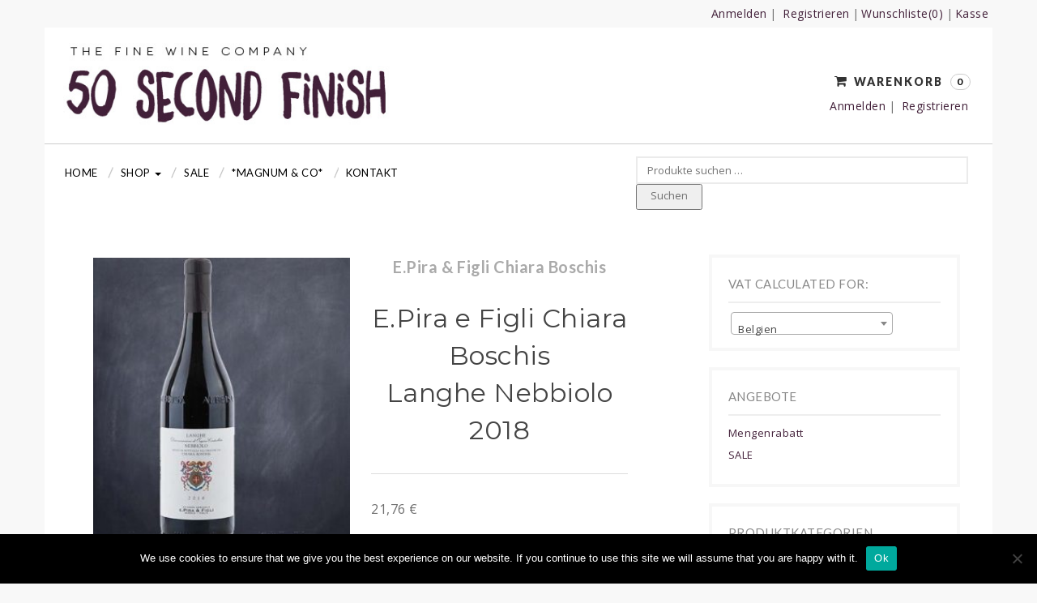

--- FILE ---
content_type: text/html; charset=UTF-8
request_url: https://50second-finish.de/produkt/e-pira-e-figli-chiara-boschis-langhe-nebbiolo-2018/
body_size: 23895
content:
<!doctype html>
<!--[if lt IE 7]><html lang="de" class="no-js lt-ie9 lt-ie8 lt-ie7"> <![endif]-->
<!--[if (IE 7)&!(IEMobile)]><html lang="de" class="no-js lt-ie9 lt-ie8"><![endif]-->
<!--[if (IE 8)&!(IEMobile)]><html lang="de" class="no-js lt-ie9"><![endif]-->
<!--[if gt IE 8]><!--><html lang="de" class="no-js"><!--<![endif]-->
<head>
<meta charset="utf-8">
<title>E.Pira e Figli Chiara Boschis Langhe Nebbiolo 2018 - 50 Second Finish</title>
<meta name="HandheldFriendly" content="True">
<meta name="MobileOptimized" content="320">
<meta name="viewport" content="width=device-width, initial-scale=1.0"/>
<link rel="shortcut icon" href="https://50second-finish.de/wp-content/themes/momamia/library/images/theme/favicon.png" />
<link rel="pingback" href="https://50second-finish.de/xmlrpc.php">
				<script>document.documentElement.className = document.documentElement.className + ' yes-js js_active js'</script>
			<meta name='robots' content='index, follow, max-image-preview:large, max-snippet:-1, max-video-preview:-1' />

	<!-- This site is optimized with the Yoast SEO plugin v26.7 - https://yoast.com/wordpress/plugins/seo/ -->
	<link rel="canonical" href="https://50second-finish.de/produkt/e-pira-e-figli-chiara-boschis-langhe-nebbiolo-2018/" />
	<meta property="og:locale" content="de_DE" />
	<meta property="og:type" content="article" />
	<meta property="og:title" content="E.Pira e Figli Chiara Boschis Langhe Nebbiolo 2018 - 50 Second Finish" />
	<meta property="og:description" content="Antonio Galloni Robert Parker James Suckling Sonstiges Az. Agr. E. Pira &amp; Figli Chiara Boschis | Via Vittorio Veneto 1 | IT 12060 Barolo | Italy &nbsp;" />
	<meta property="og:url" content="https://50second-finish.de/produkt/e-pira-e-figli-chiara-boschis-langhe-nebbiolo-2018/" />
	<meta property="og:site_name" content="50 Second Finish" />
	<meta property="article:modified_time" content="2024-01-30T04:03:55+00:00" />
	<meta property="og:image" content="https://50second-finish.de/wp-content/uploads/2020/03/Boschis_Nebbiolo.jpg" />
	<meta property="og:image:width" content="452" />
	<meta property="og:image:height" content="516" />
	<meta property="og:image:type" content="image/jpeg" />
	<meta name="twitter:card" content="summary_large_image" />
	<meta name="twitter:label1" content="Geschätzte Lesezeit" />
	<meta name="twitter:data1" content="1 Minute" />
	<script type="application/ld+json" class="yoast-schema-graph">{"@context":"https://schema.org","@graph":[{"@type":"WebPage","@id":"https://50second-finish.de/produkt/e-pira-e-figli-chiara-boschis-langhe-nebbiolo-2018/","url":"https://50second-finish.de/produkt/e-pira-e-figli-chiara-boschis-langhe-nebbiolo-2018/","name":"E.Pira e Figli Chiara Boschis Langhe Nebbiolo 2018 - 50 Second Finish","isPartOf":{"@id":"https://50second-finish.de/#website"},"primaryImageOfPage":{"@id":"https://50second-finish.de/produkt/e-pira-e-figli-chiara-boschis-langhe-nebbiolo-2018/#primaryimage"},"image":{"@id":"https://50second-finish.de/produkt/e-pira-e-figli-chiara-boschis-langhe-nebbiolo-2018/#primaryimage"},"thumbnailUrl":"https://50second-finish.de/wp-content/uploads/2020/03/Boschis_Nebbiolo.jpg","datePublished":"2022-07-26T22:18:43+00:00","dateModified":"2024-01-30T04:03:55+00:00","breadcrumb":{"@id":"https://50second-finish.de/produkt/e-pira-e-figli-chiara-boschis-langhe-nebbiolo-2018/#breadcrumb"},"inLanguage":"de","potentialAction":[{"@type":"ReadAction","target":["https://50second-finish.de/produkt/e-pira-e-figli-chiara-boschis-langhe-nebbiolo-2018/"]}]},{"@type":"ImageObject","inLanguage":"de","@id":"https://50second-finish.de/produkt/e-pira-e-figli-chiara-boschis-langhe-nebbiolo-2018/#primaryimage","url":"https://50second-finish.de/wp-content/uploads/2020/03/Boschis_Nebbiolo.jpg","contentUrl":"https://50second-finish.de/wp-content/uploads/2020/03/Boschis_Nebbiolo.jpg","width":452,"height":516},{"@type":"BreadcrumbList","@id":"https://50second-finish.de/produkt/e-pira-e-figli-chiara-boschis-langhe-nebbiolo-2018/#breadcrumb","itemListElement":[{"@type":"ListItem","position":1,"name":"Startseite","item":"https://50second-finish.de/"},{"@type":"ListItem","position":2,"name":"Shop","item":"https://50second-finish.de/shop/"},{"@type":"ListItem","position":3,"name":"E.Pira e Figli Chiara Boschis Langhe Nebbiolo 2018"}]},{"@type":"WebSite","@id":"https://50second-finish.de/#website","url":"https://50second-finish.de/","name":"50 Second Finish","description":"The fine wine company","potentialAction":[{"@type":"SearchAction","target":{"@type":"EntryPoint","urlTemplate":"https://50second-finish.de/?s={search_term_string}"},"query-input":{"@type":"PropertyValueSpecification","valueRequired":true,"valueName":"search_term_string"}}],"inLanguage":"de"}]}</script>
	<!-- / Yoast SEO plugin. -->


<link rel='dns-prefetch' href='//fonts.googleapis.com' />
<link rel="alternate" type="application/rss+xml" title="50 Second Finish &raquo; Feed" href="https://50second-finish.de/feed/" />
<link rel="alternate" type="application/rss+xml" title="50 Second Finish &raquo; Kommentar-Feed" href="https://50second-finish.de/comments/feed/" />
<link rel="alternate" title="oEmbed (JSON)" type="application/json+oembed" href="https://50second-finish.de/wp-json/oembed/1.0/embed?url=https%3A%2F%2F50second-finish.de%2Fprodukt%2Fe-pira-e-figli-chiara-boschis-langhe-nebbiolo-2018%2F" />
<link rel="alternate" title="oEmbed (XML)" type="text/xml+oembed" href="https://50second-finish.de/wp-json/oembed/1.0/embed?url=https%3A%2F%2F50second-finish.de%2Fprodukt%2Fe-pira-e-figli-chiara-boschis-langhe-nebbiolo-2018%2F&#038;format=xml" />
<style id='wp-img-auto-sizes-contain-inline-css' type='text/css'>
img:is([sizes=auto i],[sizes^="auto," i]){contain-intrinsic-size:3000px 1500px}
/*# sourceURL=wp-img-auto-sizes-contain-inline-css */
</style>
<link rel='stylesheet' id='sgr-css' href='https://50second-finish.de/wp-content/plugins/simple-google-recaptcha/sgr.css' type='text/css' media='all' />
<style id='wp-emoji-styles-inline-css' type='text/css'>

	img.wp-smiley, img.emoji {
		display: inline !important;
		border: none !important;
		box-shadow: none !important;
		height: 1em !important;
		width: 1em !important;
		margin: 0 0.07em !important;
		vertical-align: -0.1em !important;
		background: none !important;
		padding: 0 !important;
	}
/*# sourceURL=wp-emoji-styles-inline-css */
</style>
<link rel='stylesheet' id='contact-form-7-css' href='https://50second-finish.de/wp-content/plugins/contact-form-7/includes/css/styles.css' type='text/css' media='all' />
<link rel='stylesheet' id='cookie-notice-front-css' href='https://50second-finish.de/wp-content/plugins/cookie-notice/css/front.min.css' type='text/css' media='all' />
<link rel='stylesheet' id='encyclopedia-css' href='https://50second-finish.de/wp-content/plugins/encyclopedia-lexicon-glossary-wiki-dictionary/assets/css/encyclopedia.css' type='text/css' media='all' />
<link rel='stylesheet' id='encyclopedia-tooltips-css' href='https://50second-finish.de/wp-content/plugins/encyclopedia-lexicon-glossary-wiki-dictionary/assets/css/tooltips.css' type='text/css' media='all' />
<link rel='stylesheet' id='responsive-lightbox-swipebox-css' href='https://50second-finish.de/wp-content/plugins/responsive-lightbox/assets/swipebox/swipebox.min.css' type='text/css' media='all' />
<link rel='stylesheet' id='unfsc-css-css' href='https://50second-finish.de/wp-content/plugins/unf-shortcodes/css/unfsc.css' type='text/css' media='screen' />
<link rel='stylesheet' id='woocommerce-tax-display-by-country-frontend-css' href='https://50second-finish.de/wp-content/plugins/woocommerce-tax-display-by-country/src/design/css/frontend.css' type='text/css' media='all' />
<link rel='stylesheet' id='woocommerce-layout-css' href='https://50second-finish.de/wp-content/plugins/woocommerce/assets/css/woocommerce-layout.css' type='text/css' media='all' />
<link rel='stylesheet' id='woocommerce-smallscreen-css' href='https://50second-finish.de/wp-content/plugins/woocommerce/assets/css/woocommerce-smallscreen.css' type='text/css' media='only screen and (max-width: 768px)' />
<link rel='stylesheet' id='woocommerce-general-css' href='https://50second-finish.de/wp-content/plugins/woocommerce/assets/css/woocommerce.css' type='text/css' media='all' />
<style id='woocommerce-inline-inline-css' type='text/css'>
.woocommerce form .form-row .required { visibility: visible; }
/*# sourceURL=woocommerce-inline-inline-css */
</style>
<link rel='stylesheet' id='jquery-selectBox-css' href='https://50second-finish.de/wp-content/plugins/yith-woocommerce-wishlist/assets/css/jquery.selectBox.css' type='text/css' media='all' />
<link rel='stylesheet' id='woocommerce_prettyPhoto_css-css' href='//50second-finish.de/wp-content/plugins/woocommerce/assets/css/prettyPhoto.css' type='text/css' media='all' />
<link rel='stylesheet' id='yith-wcwl-main-css' href='https://50second-finish.de/wp-content/plugins/yith-woocommerce-wishlist/assets/css/style.css' type='text/css' media='all' />
<style id='yith-wcwl-main-inline-css' type='text/css'>
 :root { --rounded-corners-radius: 16px; --color-add-to-cart-background: #333333; --color-add-to-cart-text: #FFFFFF; --color-add-to-cart-border: #333333; --color-add-to-cart-background-hover: #4F4F4F; --color-add-to-cart-text-hover: #FFFFFF; --color-add-to-cart-border-hover: #4F4F4F; --add-to-cart-rounded-corners-radius: 16px; --color-button-style-1-background: #333333; --color-button-style-1-text: #FFFFFF; --color-button-style-1-border: #333333; --color-button-style-1-background-hover: #4F4F4F; --color-button-style-1-text-hover: #FFFFFF; --color-button-style-1-border-hover: #4F4F4F; --color-button-style-2-background: #333333; --color-button-style-2-text: #FFFFFF; --color-button-style-2-border: #333333; --color-button-style-2-background-hover: #4F4F4F; --color-button-style-2-text-hover: #FFFFFF; --color-button-style-2-border-hover: #4F4F4F; --color-wishlist-table-background: #FFFFFF; --color-wishlist-table-text: #6d6c6c; --color-wishlist-table-border: #FFFFFF; --color-headers-background: #F4F4F4; --color-share-button-color: #FFFFFF; --color-share-button-color-hover: #FFFFFF; --color-fb-button-background: #39599E; --color-fb-button-background-hover: #595A5A; --color-tw-button-background: #45AFE2; --color-tw-button-background-hover: #595A5A; --color-pr-button-background: #AB2E31; --color-pr-button-background-hover: #595A5A; --color-em-button-background: #FBB102; --color-em-button-background-hover: #595A5A; --color-wa-button-background: #00A901; --color-wa-button-background-hover: #595A5A; --feedback-duration: 3s } 
 :root { --rounded-corners-radius: 16px; --color-add-to-cart-background: #333333; --color-add-to-cart-text: #FFFFFF; --color-add-to-cart-border: #333333; --color-add-to-cart-background-hover: #4F4F4F; --color-add-to-cart-text-hover: #FFFFFF; --color-add-to-cart-border-hover: #4F4F4F; --add-to-cart-rounded-corners-radius: 16px; --color-button-style-1-background: #333333; --color-button-style-1-text: #FFFFFF; --color-button-style-1-border: #333333; --color-button-style-1-background-hover: #4F4F4F; --color-button-style-1-text-hover: #FFFFFF; --color-button-style-1-border-hover: #4F4F4F; --color-button-style-2-background: #333333; --color-button-style-2-text: #FFFFFF; --color-button-style-2-border: #333333; --color-button-style-2-background-hover: #4F4F4F; --color-button-style-2-text-hover: #FFFFFF; --color-button-style-2-border-hover: #4F4F4F; --color-wishlist-table-background: #FFFFFF; --color-wishlist-table-text: #6d6c6c; --color-wishlist-table-border: #FFFFFF; --color-headers-background: #F4F4F4; --color-share-button-color: #FFFFFF; --color-share-button-color-hover: #FFFFFF; --color-fb-button-background: #39599E; --color-fb-button-background-hover: #595A5A; --color-tw-button-background: #45AFE2; --color-tw-button-background-hover: #595A5A; --color-pr-button-background: #AB2E31; --color-pr-button-background-hover: #595A5A; --color-em-button-background: #FBB102; --color-em-button-background-hover: #595A5A; --color-wa-button-background: #00A901; --color-wa-button-background-hover: #595A5A; --feedback-duration: 3s } 
/*# sourceURL=yith-wcwl-main-inline-css */
</style>
<link rel='stylesheet' id='wc-select2-css' href='//50second-finish.de/wp-content/plugins/woocommerce/assets/css/select2.css' type='text/css' media='all' />
<link rel='stylesheet' id='woocommerce-gzd-layout-css' href='https://50second-finish.de/wp-content/plugins/woocommerce-germanized/build/static/layout-styles.css' type='text/css' media='all' />
<style id='woocommerce-gzd-layout-inline-css' type='text/css'>
.woocommerce-checkout .shop_table { background-color: #eeeeee; } .product p.deposit-packaging-type { font-size: 1.25em !important; } p.woocommerce-shipping-destination { display: none; }
                .wc-gzd-nutri-score-value-a {
                    background: url(https://50second-finish.de/wp-content/plugins/woocommerce-germanized/assets/images/nutri-score-a.svg) no-repeat;
                }
                .wc-gzd-nutri-score-value-b {
                    background: url(https://50second-finish.de/wp-content/plugins/woocommerce-germanized/assets/images/nutri-score-b.svg) no-repeat;
                }
                .wc-gzd-nutri-score-value-c {
                    background: url(https://50second-finish.de/wp-content/plugins/woocommerce-germanized/assets/images/nutri-score-c.svg) no-repeat;
                }
                .wc-gzd-nutri-score-value-d {
                    background: url(https://50second-finish.de/wp-content/plugins/woocommerce-germanized/assets/images/nutri-score-d.svg) no-repeat;
                }
                .wc-gzd-nutri-score-value-e {
                    background: url(https://50second-finish.de/wp-content/plugins/woocommerce-germanized/assets/images/nutri-score-e.svg) no-repeat;
                }
            
/*# sourceURL=woocommerce-gzd-layout-inline-css */
</style>
<link rel='stylesheet' id='redux-google-fonts-unf_options-css' href='https://fonts.googleapis.com/css?family=Open+Sans%3A300%2C400%2C600%2C700%2C800%2C300italic%2C400italic%2C600italic%2C700italic%2C800italic%7CMontserrat%3A400%2C700%7CLato%3A100%2C300%2C400%2C700%2C900%2C100italic%2C300italic%2C400italic%2C700italic%2C900italic%7CHomemade+Apple&#038;subset=latin' type='text/css' media='all' />
<link rel='stylesheet' id='bones-stylesheet-css' href='https://50second-finish.de/wp-content/themes/momamia/library/css/compiled.css' type='text/css' media='all' />
<link rel='stylesheet' id='wp-style-css' href='https://50second-finish.de/wp-content/themes/momamia/style.css' type='text/css' media='all' />
<link rel='stylesheet' id='fontello-css' href='https://50second-finish.de/wp-content/themes/momamia/library/css/fontello.css' type='text/css' media='all' />
<script type="text/javascript" id="sgr-js-extra">
/* <![CDATA[ */
var sgr = {"sgr_site_key":"6LdQgXUUAAAAAI8NwaBkyegzlTaubIS7Wdo7ABQT"};
//# sourceURL=sgr-js-extra
/* ]]> */
</script>
<script type="text/javascript" src="https://50second-finish.de/wp-content/plugins/simple-google-recaptcha/sgr.js" id="sgr-js"></script>
<script type="text/javascript" id="cookie-notice-front-js-before">
/* <![CDATA[ */
var cnArgs = {"ajaxUrl":"https:\/\/50second-finish.de\/wp-admin\/admin-ajax.php","nonce":"9a423c1acf","hideEffect":"fade","position":"bottom","onScroll":false,"onScrollOffset":100,"onClick":false,"cookieName":"cookie_notice_accepted","cookieTime":2592000,"cookieTimeRejected":2592000,"globalCookie":false,"redirection":false,"cache":false,"revokeCookies":false,"revokeCookiesOpt":"automatic"};

//# sourceURL=cookie-notice-front-js-before
/* ]]> */
</script>
<script type="text/javascript" src="https://50second-finish.de/wp-content/plugins/cookie-notice/js/front.min.js" id="cookie-notice-front-js"></script>
<script type="text/javascript" src="https://50second-finish.de/wp-includes/js/jquery/jquery.min.js" id="jquery-core-js"></script>
<script type="text/javascript" src="https://50second-finish.de/wp-includes/js/jquery/jquery-migrate.min.js" id="jquery-migrate-js"></script>
<script type="text/javascript" src="https://50second-finish.de/wp-content/plugins/responsive-lightbox/assets/dompurify/purify.min.js" id="dompurify-js"></script>
<script type="text/javascript" id="responsive-lightbox-sanitizer-js-before">
/* <![CDATA[ */
window.RLG = window.RLG || {}; window.RLG.sanitizeAllowedHosts = ["youtube.com","www.youtube.com","youtu.be","vimeo.com","player.vimeo.com"];
//# sourceURL=responsive-lightbox-sanitizer-js-before
/* ]]> */
</script>
<script type="text/javascript" src="https://50second-finish.de/wp-content/plugins/responsive-lightbox/js/sanitizer.js" id="responsive-lightbox-sanitizer-js"></script>
<script type="text/javascript" src="https://50second-finish.de/wp-content/plugins/responsive-lightbox/assets/swipebox/jquery.swipebox.min.js" id="responsive-lightbox-swipebox-js"></script>
<script type="text/javascript" src="https://50second-finish.de/wp-includes/js/underscore.min.js" id="underscore-js"></script>
<script type="text/javascript" src="https://50second-finish.de/wp-content/plugins/responsive-lightbox/assets/infinitescroll/infinite-scroll.pkgd.min.js" id="responsive-lightbox-infinite-scroll-js"></script>
<script type="text/javascript" id="responsive-lightbox-js-before">
/* <![CDATA[ */
var rlArgs = {"script":"swipebox","selector":"lightbox","customEvents":"","activeGalleries":true,"animation":true,"hideCloseButtonOnMobile":false,"removeBarsOnMobile":false,"hideBars":true,"hideBarsDelay":5000,"videoMaxWidth":1080,"useSVG":true,"loopAtEnd":false,"woocommerce_gallery":false,"ajaxurl":"https:\/\/50second-finish.de\/wp-admin\/admin-ajax.php","nonce":"d905c8d6b7","preview":false,"postId":8133,"scriptExtension":false};

//# sourceURL=responsive-lightbox-js-before
/* ]]> */
</script>
<script type="text/javascript" src="https://50second-finish.de/wp-content/plugins/responsive-lightbox/js/front.js" id="responsive-lightbox-js"></script>
<script type="text/javascript" src="https://50second-finish.de/wp-content/plugins/unf-shortcodes/js/jquery.ticker.js" id="ticker-js-js"></script>
<script type="text/javascript" src="https://50second-finish.de/wp-content/plugins/unf-shortcodes/js/unfsc.js" id="unfsc-js-js"></script>
<script type="text/javascript" src="https://50second-finish.de/wp-content/plugins/woocommerce/assets/js/jquery-blockui/jquery.blockUI.min.js" id="wc-jquery-blockui-js" defer="defer" data-wp-strategy="defer"></script>
<script type="text/javascript" id="wc-add-to-cart-js-extra">
/* <![CDATA[ */
var wc_add_to_cart_params = {"ajax_url":"/wp-admin/admin-ajax.php","wc_ajax_url":"/?wc-ajax=%%endpoint%%","i18n_view_cart":"Warenkorb anzeigen","cart_url":"https://50second-finish.de/warenkorb-2/","is_cart":"","cart_redirect_after_add":"no"};
//# sourceURL=wc-add-to-cart-js-extra
/* ]]> */
</script>
<script type="text/javascript" src="https://50second-finish.de/wp-content/plugins/woocommerce/assets/js/frontend/add-to-cart.min.js" id="wc-add-to-cart-js" defer="defer" data-wp-strategy="defer"></script>
<script type="text/javascript" id="wc-single-product-js-extra">
/* <![CDATA[ */
var wc_single_product_params = {"i18n_required_rating_text":"Bitte w\u00e4hle eine Bewertung","i18n_rating_options":["1 von 5\u00a0Sternen","2 von 5\u00a0Sternen","3 von 5\u00a0Sternen","4 von 5\u00a0Sternen","5 von 5\u00a0Sternen"],"i18n_product_gallery_trigger_text":"Bildergalerie im Vollbildmodus anzeigen","review_rating_required":"yes","flexslider":{"rtl":false,"animation":"slide","smoothHeight":true,"directionNav":false,"controlNav":"thumbnails","slideshow":false,"animationSpeed":500,"animationLoop":false,"allowOneSlide":false},"zoom_enabled":"","zoom_options":[],"photoswipe_enabled":"","photoswipe_options":{"shareEl":false,"closeOnScroll":false,"history":false,"hideAnimationDuration":0,"showAnimationDuration":0},"flexslider_enabled":""};
//# sourceURL=wc-single-product-js-extra
/* ]]> */
</script>
<script type="text/javascript" src="https://50second-finish.de/wp-content/plugins/woocommerce/assets/js/frontend/single-product.min.js" id="wc-single-product-js" defer="defer" data-wp-strategy="defer"></script>
<script type="text/javascript" src="https://50second-finish.de/wp-content/plugins/woocommerce/assets/js/js-cookie/js.cookie.min.js" id="wc-js-cookie-js" defer="defer" data-wp-strategy="defer"></script>
<script type="text/javascript" id="woocommerce-js-extra">
/* <![CDATA[ */
var woocommerce_params = {"ajax_url":"/wp-admin/admin-ajax.php","wc_ajax_url":"/?wc-ajax=%%endpoint%%","i18n_password_show":"Passwort anzeigen","i18n_password_hide":"Passwort ausblenden"};
//# sourceURL=woocommerce-js-extra
/* ]]> */
</script>
<script type="text/javascript" src="https://50second-finish.de/wp-content/plugins/woocommerce/assets/js/frontend/woocommerce.min.js" id="woocommerce-js" defer="defer" data-wp-strategy="defer"></script>
<script type="text/javascript" src="https://50second-finish.de/wp-content/plugins/woocommerce/assets/js/select2/select2.full.min.js" id="wc-select2-js" defer="defer" data-wp-strategy="defer"></script>
<script type="text/javascript" id="wc-country-select-js-extra">
/* <![CDATA[ */
var wc_country_select_params = {"countries":"{\"BE\":[],\"DE\":{\"DE-BW\":\"Baden-W\\u00fcrttemberg\",\"DE-BY\":\"Bayern\",\"DE-BE\":\"Berlin\",\"DE-BB\":\"Brandenburg\",\"DE-HB\":\"Bremen\",\"DE-HH\":\"Hamburg\",\"DE-HE\":\"Hessen\",\"DE-MV\":\"Mecklenburg-Vorpommern\",\"DE-NI\":\"Niedersachsen\",\"DE-NW\":\"Nordrhein-Westfalen\",\"DE-RP\":\"Rheinland-Pfalz\",\"DE-SL\":\"Saarland\",\"DE-SN\":\"Sachsen\",\"DE-ST\":\"Sachsen-Anhalt\",\"DE-SH\":\"Schleswig-Holstein\",\"DE-TH\":\"Th\\u00fcringen\"},\"DK\":[],\"EE\":[],\"FI\":[],\"FR\":[],\"GR\":{\"I\":\"Attica\",\"A\":\"Ostmakedonien und Thrakien\",\"B\":\"Zentralmakedonien\",\"C\":\"Westmakedonien\",\"D\":\"Epirus\",\"E\":\"Thessalien\",\"F\":\"Ionische Inseln\",\"G\":\"Westgriechenland\",\"H\":\"Zentralgriechenland\",\"J\":\"Peloponnes\",\"K\":\"N\\u00f6rdliche \\u00c4g\\u00e4is\",\"L\":\"S\\u00fcdliche \\u00c4g\\u00e4is\",\"M\":\"Kreta\"},\"IE\":{\"CW\":\"Carlow\",\"CN\":\"Cavan\",\"CE\":\"Clare\",\"CO\":\"Cork\",\"DL\":\"Donegal\",\"D\":\"Dublin\",\"G\":\"Galway\",\"KY\":\"Kerry\",\"KE\":\"Kildare\",\"KK\":\"Kilkenny\",\"LS\":\"Laois\",\"LM\":\"Leitrim\",\"LK\":\"Limerick\",\"LD\":\"Longford\",\"LH\":\"Louth\",\"MO\":\"Mayo\",\"MH\":\"Meath\",\"MN\":\"Monaghan\",\"OY\":\"Offaly\",\"RN\":\"Roscommon\",\"SO\":\"Sligo\",\"TA\":\"Tipperary\",\"WD\":\"Waterford\",\"WH\":\"Westmeath\",\"WX\":\"Wexford\",\"WW\":\"Wicklow\"},\"IT\":{\"AG\":\"Agrigento\",\"AL\":\"Alexandria\",\"AN\":\"Ancona\",\"AO\":\"Aosta\",\"AR\":\"Arezzo\",\"AP\":\"Ascoli Piceno\",\"AT\":\"Asti\",\"AV\":\"Avellino\",\"BA\":\"Bari\",\"BT\":\"Barletta-Andria-Trani\",\"BL\":\"Belluno\",\"BN\":\"Benevento\",\"BG\":\"Bergamo\",\"BI\":\"Biella\",\"BO\":\"Bologna\",\"BZ\":\"Bozen\",\"BS\":\"Brescia\",\"BR\":\"Brindisi\",\"CA\":\"Cagliari\",\"CL\":\"Caltanissetta\",\"CB\":\"Campobasso\",\"CE\":\"Caserta\",\"CT\":\"Catania\",\"CZ\":\"Catanzaro\",\"CH\":\"Chieti\",\"CO\":\"Como\",\"CS\":\"Cosenza\",\"CR\":\"Cremona\",\"KR\":\"Crotone\",\"CN\":\"Cuneo\",\"EN\":\"Enna\",\"FM\":\"Fermo\",\"FE\":\"Ferrara\",\"FI\":\"Florenz\",\"FG\":\"Foggia\",\"FC\":\"Forl\\u00ec-Cesena\",\"FR\":\"Frosinone\",\"GE\":\"Genua\",\"GO\":\"Gorizia\",\"GR\":\"Grosseto\",\"IM\":\"Imperia\",\"IS\":\"Isernia\",\"SP\":\"La Spezia\",\"AQ\":\"L'Aquila\",\"LT\":\"Latina\",\"LE\":\"Lecce\",\"LC\":\"Lecco\",\"LI\":\"Livorno\",\"LO\":\"Lodi\",\"LU\":\"Lucca\",\"MC\":\"Macerata\",\"MN\":\"Mantova\",\"MS\":\"Massa-Carrara\",\"MT\":\"Matera\",\"ME\":\"Messina\",\"MI\":\"Mailand\",\"MO\":\"Modena\",\"MB\":\"Monza e della Brianza\",\"NA\":\"Neapel\",\"NO\":\"Novara\",\"NU\":\"Nuoro\",\"OR\":\"Oristano\",\"PD\":\"Padova\",\"PA\":\"Palermo\",\"PR\":\"Parma\",\"PV\":\"Pavia\",\"PG\":\"Perugia\",\"PU\":\"Pesaro e Urbino\",\"PE\":\"Pescara\",\"PC\":\"Piacenza\",\"PI\":\"Pisa\",\"PT\":\"Pistoia\",\"PN\":\"Pordenone\",\"PZ\":\"Potenza\",\"PO\":\"Prato\",\"RG\":\"Ragusa\",\"RA\":\"Ravenna\",\"RC\":\"Reggio Calabria\",\"RE\":\"Reggio Emilia\",\"RI\":\"Rieti\",\"RN\":\"Rimini\",\"RM\":\"Rom\",\"RO\":\"Rovigo\",\"SA\":\"Salerno\",\"SS\":\"Sassari\",\"SV\":\"Savona\",\"SI\":\"Siena\",\"SR\":\"Siracusa\",\"SO\":\"Sondrio\",\"SU\":\"S\\u00fcd Sardegna\",\"TA\":\"Taranto\",\"TE\":\"Teramo\",\"TR\":\"Terni\",\"TO\":\"Turin\",\"TP\":\"Trapani\",\"TN\":\"Trento\",\"TV\":\"Treviso\",\"TS\":\"Triest\",\"UD\":\"Udine\",\"VA\":\"Varese\",\"VE\":\"Venedig\",\"VB\":\"Verbano-Cusio-Ossola\",\"VC\":\"Vercelli\",\"VR\":\"Verona\",\"VV\":\"Vibo Valentia\",\"VI\":\"Vicenza\",\"VT\":\"Viterbo\"},\"HR\":{\"HR-01\":\"Gespanschaft Zagreb\",\"HR-02\":\"Gespanschaft Krapina-Zagorje\",\"HR-03\":\"Gespanschaft Sisak-Moslavina\",\"HR-04\":\"Gespanschaft Karlovac\",\"HR-05\":\"Gespanschaft Vara\\u017edin\",\"HR-06\":\"Gespanschaft Koprivnica-Kri\\u017eevci\",\"HR-07\":\"Gespanschaft Bjelovar-Bilogora\",\"HR-08\":\"Gespanschaft Primorje-Gorski kotar\",\"HR-09\":\"Gespanschaft Lika-Senj\",\"HR-10\":\"Gespanschaft Virovitica-Podravina\",\"HR-11\":\"Gespanschaft Po\\u017eega-Slawonien\",\"HR-12\":\"Gespanschaft Brod-Posavina\",\"HR-13\":\"Gespanschaft Zadar\",\"HR-14\":\"Gespanschaft Osijek-Baranja\",\"HR-15\":\"Gespanschaft \\u0160ibenik-Knin\",\"HR-16\":\"Gespanschaft Vukovar-Srijem\",\"HR-17\":\"Gespanschaft Split-Dalmatien\",\"HR-18\":\"Gespanschaft Istrien\",\"HR-19\":\"Gespanschaft Dubrovnik-Neretva\",\"HR-20\":\"Gespanschaft Me\\u0111imurje\",\"HR-21\":\"Stadt Zagreb\"},\"LI\":[],\"LU\":[],\"NL\":[],\"PL\":[],\"PT\":[],\"SE\":[],\"CH\":{\"AG\":\"Aargau\",\"AR\":\"Appenzell Ausserrhoden\",\"AI\":\"Appenzell Innerrhoden\",\"BL\":\"Basel-Landschaft\",\"BS\":\"Basel-Stadt\",\"BE\":\"Bern\",\"FR\":\"Freiburg\",\"GE\":\"Genf\",\"GL\":\"Glarus\",\"GR\":\"Graub\\u00fcnden\",\"JU\":\"Jura\",\"LU\":\"Luzern\",\"NE\":\"Neuenburg\",\"NW\":\"Nidwalden\",\"OW\":\"Obwalden\",\"SH\":\"Schaffhausen\",\"SZ\":\"Schwyz\",\"SO\":\"Solothurn\",\"SG\":\"St. Gallen\",\"TG\":\"Thurgau\",\"TI\":\"Tessin\",\"UR\":\"Uri\",\"VS\":\"Wallis\",\"VD\":\"Waadt\",\"ZG\":\"Zug\",\"ZH\":\"Z\\u00fcrich\"},\"SK\":[],\"SI\":[],\"ES\":{\"C\":\"A Coru\\u00f1a\",\"VI\":\"Araba/\\u00c1lava\",\"AB\":\"Albacete\",\"A\":\"Alicante\",\"AL\":\"Almer\\u00eda\",\"O\":\"Asturias\",\"AV\":\"\\u00c1vila\",\"BA\":\"Badajoz\",\"PM\":\"Balearen\",\"B\":\"Barcelona\",\"BU\":\"Burgos\",\"CC\":\"C\\u00e1ceres\",\"CA\":\"C\\u00e1diz\",\"S\":\"Kantabrien\",\"CS\":\"Castell\\u00f3n\",\"CE\":\"Ceuta\",\"CR\":\"Ciudad Real\",\"CO\":\"C\\u00f3rdoba\",\"CU\":\"Cuenca\",\"GI\":\"Girona\",\"GR\":\"Granada\",\"GU\":\"Guadalajara\",\"SS\":\"Gipuzkoa\",\"H\":\"Huelva\",\"HU\":\"Huesca\",\"J\":\"Ja\\u00e9n\",\"LO\":\"La Rioja\",\"GC\":\"Las Palmas\",\"LE\":\"Le\\u00f3n\",\"L\":\"Lleida\",\"LU\":\"Lugo\",\"M\":\"Madrid\",\"MA\":\"M\\u00e1laga\",\"ML\":\"Melilla\",\"MU\":\"Murcia\",\"NA\":\"Navarra\",\"OR\":\"Ourense\",\"P\":\"Palencia\",\"PO\":\"Pontevedra\",\"SA\":\"Salamanca\",\"TF\":\"Santa Cruz de Tenerife\",\"SG\":\"Segovia\",\"SE\":\"Sevilla\",\"SO\":\"Soria\",\"T\":\"Tarragona\",\"TE\":\"Teruel\",\"TO\":\"Toledo\",\"V\":\"Valencia\",\"VA\":\"Valladolid\",\"BI\":\"Bizkaia\",\"ZA\":\"Zamora\",\"Z\":\"Zaragoza\"},\"CZ\":[],\"HU\":{\"BK\":\"B\\u00e1cs-Kiskun\",\"BE\":\"B\\u00e9k\\u00e9s\",\"BA\":\"Baranya\",\"BZ\":\"Borsod-Aba\\u00faj-Zempl\\u00e9n\",\"BU\":\"Budapest\",\"CS\":\"Csongr\\u00e1d-Csan\\u00e1d\",\"FE\":\"Fej\\u00e9r\",\"GS\":\"Gy\\u0151r-Moson-Sopron\",\"HB\":\"Hajd\\u00fa-Bihar\",\"HE\":\"Heves\",\"JN\":\"J\\u00e1sz-Nagykun-Szolnok\",\"KE\":\"Kom\\u00e1rom-Esztergom\",\"NO\":\"N\\u00f3gr\\u00e1d\",\"PE\":\"Pest\",\"SO\":\"Somogy\",\"SZ\":\"Szabolcs-Szatm\\u00e1r-Bereg\",\"TO\":\"Tolna\",\"VA\":\"Vas\",\"VE\":\"Veszpr\\u00e9m\",\"ZA\":\"Zala\"},\"AT\":[]}","i18n_select_state_text":"W\u00e4hle eine Option\u2026","i18n_no_matches":"Keine \u00dcbereinstimmung gefunden","i18n_ajax_error":"Laden fehlgeschlagen","i18n_input_too_short_1":"Bitte 1 oder mehr Buchstaben eingeben","i18n_input_too_short_n":"Bitte %qty% oder mehr Buchstaben eingeben","i18n_input_too_long_1":"Bitte 1 Buchstaben l\u00f6schen","i18n_input_too_long_n":"Bitte %qty% Buchstaben l\u00f6schen","i18n_selection_too_long_1":"Du kannst nur 1 Produkt ausw\u00e4hlen","i18n_selection_too_long_n":"Du kannst nur %qty% Produkte ausw\u00e4hlen","i18n_load_more":"Weitere Ergebnisse anzeigen\u2026","i18n_searching":"Suchen\u00a0\u2026"};
//# sourceURL=wc-country-select-js-extra
/* ]]> */
</script>
<script type="text/javascript" src="https://50second-finish.de/wp-content/plugins/woocommerce/assets/js/frontend/country-select.min.js" id="wc-country-select-js" defer="defer" data-wp-strategy="defer"></script>
<script type="text/javascript" id="wc-gzd-unit-price-observer-queue-js-extra">
/* <![CDATA[ */
var wc_gzd_unit_price_observer_queue_params = {"ajax_url":"/wp-admin/admin-ajax.php","wc_ajax_url":"/?wc-ajax=%%endpoint%%","refresh_unit_price_nonce":"3d3d3ceb58"};
//# sourceURL=wc-gzd-unit-price-observer-queue-js-extra
/* ]]> */
</script>
<script type="text/javascript" src="https://50second-finish.de/wp-content/plugins/woocommerce-germanized/build/static/unit-price-observer-queue.js" id="wc-gzd-unit-price-observer-queue-js" defer="defer" data-wp-strategy="defer"></script>
<script type="text/javascript" src="https://50second-finish.de/wp-content/plugins/woocommerce/assets/js/accounting/accounting.min.js" id="wc-accounting-js"></script>
<script type="text/javascript" id="wc-gzd-unit-price-observer-js-extra">
/* <![CDATA[ */
var wc_gzd_unit_price_observer_params = {"wrapper":".product","price_selector":{"p.price":{"is_total_price":false,"is_primary_selector":true,"quantity_selector":""}},"replace_price":"1","product_id":"8133","price_decimal_sep":",","price_thousand_sep":".","qty_selector":"input.quantity, input.qty","refresh_on_load":"1"};
//# sourceURL=wc-gzd-unit-price-observer-js-extra
/* ]]> */
</script>
<script type="text/javascript" src="https://50second-finish.de/wp-content/plugins/woocommerce-germanized/build/static/unit-price-observer.js" id="wc-gzd-unit-price-observer-js" defer="defer" data-wp-strategy="defer"></script>
<script type="text/javascript" src="https://50second-finish.de/wp-content/themes/momamia/library/js/libs/modernizr.custom.min.js" id="bones-modernizr-js"></script>
<link rel="https://api.w.org/" href="https://50second-finish.de/wp-json/" /><link rel="alternate" title="JSON" type="application/json" href="https://50second-finish.de/wp-json/wp/v2/product/8133" /><link rel="EditURI" type="application/rsd+xml" title="RSD" href="https://50second-finish.de/xmlrpc.php?rsd" />

<link rel='shortlink' href='https://50second-finish.de/?p=8133' />
<style>
.navbar-nav > li > a {padding:0 9px;}@media (max-width: 1199px) {.navbar-nav > li > a {padding:0 10px;}}.navbar-default .navbar-header .navbar-brand {height:143px; line-height:143px;}.subtitle,.phonedetails strong  {font-family:'Homemade Apple';}
.homeheader .homebanner {background-image: url('') ;}
/* END OF DYNAMIC CSS */
</style>
<style>
/* CUSTOM CSS */
h1, h2, #comments h3, .cta-link, .navbar-nav li a, .slidetext, .menu-item-info h4, .unfmenu-title-link-text, .unfmenu .subsubtitle{font-size:1em;font-weight: 400 !important;}
.select2-container--default{width:200px!important;}

.woocommerce ul.products li.product .bv_tierprices_loop {
    background-image: url("https://50second-finish.de/wp-content/themes/momamia/library/images/theme/mengenrabatt.png");
}  

.woocommerce ul.products li.product .bv_tier_sale_loop{
    background-image: url("https://50second-finish.de/wp-content/themes/momamia/library/images/theme/mengenaktion.png"); 
}

.woocommerce-page span.bv_tierprices {
    background-image: url("https://50second-finish.de/wp-content/themes/momamia/library/images/theme/mengenrabattleft.png");
}

.woocommerce-page span.bv_tier_sale {
    background-image: url("https://50second-finish.de/wp-content/themes/momamia/library/images/theme/mengenaktionleft.png");
}  


.woocommerce ul.products li.product .onsale, .woocommerce-page ul.products li.product .onsale, .woocommerce span.onsale, .woocommerce-page span.onsale{
    width:100px;
    height:100px;
    background-size:cover;
}</style>	<noscript><style>.woocommerce-product-gallery{ opacity: 1 !important; }</style></noscript>
	<style type="text/css" title="dynamic-css" class="options-output">body{font-family:"Open Sans";}h1,h2,#comments h3,.cta-link,.navbar-nav li a,.slidetext,.menu-item-info h4,.unfmenu-title-link-text,.unfmenu .subsubtitle{font-family:Montserrat;font-weight:700;}h3,h4,h5,.widgettitle,.featurebox h3,.cta-link,.navbar-nav li a,.opentimes h3, .nav-tabs > li > a,#contentarea .button,.added_to_cart,.btn,.byline,.breadcrumb,#topnav .minicart .btn,#topnav .phonenumber .btn,.sharethisbox{font-family:Lato;font-weight:400;}</style><style id='wp-block-button-inline-css' type='text/css'>
.wp-block-button__link{align-content:center;box-sizing:border-box;cursor:pointer;display:inline-block;height:100%;text-align:center;word-break:break-word}.wp-block-button__link.aligncenter{text-align:center}.wp-block-button__link.alignright{text-align:right}:where(.wp-block-button__link){border-radius:9999px;box-shadow:none;padding:calc(.667em + 2px) calc(1.333em + 2px);text-decoration:none}.wp-block-button[style*=text-decoration] .wp-block-button__link{text-decoration:inherit}.wp-block-buttons>.wp-block-button.has-custom-width{max-width:none}.wp-block-buttons>.wp-block-button.has-custom-width .wp-block-button__link{width:100%}.wp-block-buttons>.wp-block-button.has-custom-font-size .wp-block-button__link{font-size:inherit}.wp-block-buttons>.wp-block-button.wp-block-button__width-25{width:calc(25% - var(--wp--style--block-gap, .5em)*.75)}.wp-block-buttons>.wp-block-button.wp-block-button__width-50{width:calc(50% - var(--wp--style--block-gap, .5em)*.5)}.wp-block-buttons>.wp-block-button.wp-block-button__width-75{width:calc(75% - var(--wp--style--block-gap, .5em)*.25)}.wp-block-buttons>.wp-block-button.wp-block-button__width-100{flex-basis:100%;width:100%}.wp-block-buttons.is-vertical>.wp-block-button.wp-block-button__width-25{width:25%}.wp-block-buttons.is-vertical>.wp-block-button.wp-block-button__width-50{width:50%}.wp-block-buttons.is-vertical>.wp-block-button.wp-block-button__width-75{width:75%}.wp-block-button.is-style-squared,.wp-block-button__link.wp-block-button.is-style-squared{border-radius:0}.wp-block-button.no-border-radius,.wp-block-button__link.no-border-radius{border-radius:0!important}:root :where(.wp-block-button .wp-block-button__link.is-style-outline),:root :where(.wp-block-button.is-style-outline>.wp-block-button__link){border:2px solid;padding:.667em 1.333em}:root :where(.wp-block-button .wp-block-button__link.is-style-outline:not(.has-text-color)),:root :where(.wp-block-button.is-style-outline>.wp-block-button__link:not(.has-text-color)){color:currentColor}:root :where(.wp-block-button .wp-block-button__link.is-style-outline:not(.has-background)),:root :where(.wp-block-button.is-style-outline>.wp-block-button__link:not(.has-background)){background-color:initial;background-image:none}
/*# sourceURL=https://50second-finish.de/wp-includes/blocks/button/style.min.css */
</style>
<link rel='stylesheet' id='wc-blocks-style-css' href='https://50second-finish.de/wp-content/plugins/woocommerce/assets/client/blocks/wc-blocks.css' type='text/css' media='all' />
</head>
<body data-rsssl=1 class="wp-singular product-template-default single single-product postid-8133 wp-theme-momamia theme-momamia cookies-not-set woocommerce woocommerce-page woocommerce-no-js">
<header class="header">
      <nav role="navigation" id="topnav">

        <div class="navbar navbar-default">
          <div class="container">
          <div class="row toplinks">
          	<div class="col-md-6"></div>
            <div class="col-md-6">
            
                            
                            <ul class="userlinks list-inline text-right">
                               <!-- <li></li>-->
                                
  	<li><a href="https://50second-finish.de/mein-konto/" title="Login / Register">Anmelden</a></li>
 	<li><a href="https://50second-finish.de/mein-konto/" title="Registrieren">Registrieren</a></li>
                                 <li><a href="/wishlist">Wunschliste(0)</a></li>
                                <li><a href="#">Kasse</a></li>
                                </ul>
            </div>
          </div>
            <!-- .navbar-toggle is used as the toggle for collapsed navbar content -->
            <div class="navbar-header">

           
	       						<div class="minicart emptycart">
							<div class="btn-group">
							  <a class="btn btn-default icon icon-basket" href="https://50second-finish.de/warenkorb-2/" title="View your shopping cart">
							  	<span class="hidden-sm hidden-xs "> Warenkorb</span>
							  <span id="cartcount" class="badge hello cart-count hidden-sm hidden-xs">0</span>
							  </a>
							  <button type="button" class="btn btn-default dropdown-toggle" data-toggle="dropdown">
							    <span class="caret"></span>
							    <span class="sr-only">Mini Cart</span>
							  </button>
							 <div class="dropdown-menu"><div class="widget woocommerce widget_shopping_cart"><h2 class="widgettitle">Warenkorb</h2><div class="widget_shopping_cart_content"></div></div></div>
							</div>
                            
                            <ul class="userlinks list-inline"> 	<li><a href="https://50second-finish.de/mein-konto/" title="Login / Register">Anmelden</a></li>
 	<li><a href="https://50second-finish.de/mein-konto/" title="Registrieren">Registrieren</a></li>
                                 </ul>
						</div>
						              <button type="button" class="navbar-toggle" data-toggle="collapse" data-target=".navbar-responsive-collapse">
                <span class="icon-menu-3"></span>
              </button>
			  <div class="navbar-brand">
              <a href="https://50second-finish.de" class="top-logo-link">
	<img src="https://50second-finish.de/wp-content/uploads/2017/01/logo-neu-2.jpg" alt="50 Second Finish" class="thesitelogo">
</a>
              </div>

            </div>

        <div class="navbar-collapse collapse navbar-responsive-collapse">
            <div class="collapsepad">
	            <div class="navleftoutter">
					<div class="table-center">
						<ul id="menu-hauptmenu" class="nav navbar-nav navbar-left"><li id="menu-item-468" class="menu-item menu-item-type-post_type menu-item-object-page menu-item-home menu-item-468"><a title="Home" href="https://50second-finish.de/">Home</a></li>
<li id="menu-item-470" class="menu-item menu-item-type-post_type menu-item-object-page menu-item-has-children menu-item-470 dropdown"><a title="Shop" href="#" data-toggle="dropdown" class="dropdown-toggle">Shop <span class="caret"></span></a>
<ul role="menu" class=" dropdown-menu">
	<li id="menu-item-474" class="menu-item menu-item-type-post_type menu-item-object-page menu-item-474"><a title="Komplettangebot | Complete offer" href="https://50second-finish.de/shop/">Komplettangebot | Complete offer</a></li>
	<li id="menu-item-472" class="menu-item menu-item-type-taxonomy menu-item-object-pa_status menu-item-472"><a title="Neu auf Lager | New on stock" href="https://50second-finish.de/status/auf-lager/">Neu auf Lager | New on stock</a></li>
	<li id="menu-item-473" class="menu-item menu-item-type-taxonomy menu-item-object-pa_status menu-item-473"><a title="Vorverkauf | Pre-sales" href="https://50second-finish.de/status/vorverkauf/">Vorverkauf | Pre-sales</a></li>
	<li id="menu-item-874" class="menu-item menu-item-type-taxonomy menu-item-object-product_cat menu-item-874"><a title="Olio di Oliva" href="https://50second-finish.de/product-category/winzer-oliven-ol/">Olio di Oliva</a></li>
</ul>
</li>
<li id="menu-item-636" class="menu-item menu-item-type-post_type menu-item-object-page menu-item-636"><a title="Sale" href="https://50second-finish.de/sale-test/">Sale</a></li>
<li id="menu-item-873" class="menu-item menu-item-type-taxonomy menu-item-object-product_cat menu-item-873"><a title="*MAGNUM &amp; CO*" href="https://50second-finish.de/product-category/magnum-co/">*MAGNUM &amp; CO*</a></li>
<li id="menu-item-475" class="menu-item menu-item-type-post_type menu-item-object-page menu-item-475"><a title="Kontakt" href="https://50second-finish.de/kontakt/">Kontakt</a></li>
</ul>					</div>
				</div>
			    <div class="navrightoutter">
				    <div class="table-center">
                    
<!--                    <form action="https://50second-finish.de/" class="search2">
 <input type="hidden" name="s" value=""/>
 <input type="hidden" name="post_type" value="product"/>
 <img src="https://50second-finish.de/wp-content/themes/momamia/img/box_holder.png">

 <div class="search_box">
 <h3 class="search_title">Search by attribute</h3>
  <select class="selectBox" name="">
  </select>
  <button class="search-button" type="submit">Search ➤</button>
 </div>
 </form>-->
				            			<div id="search-sidebar">
				<div id="woocommerce_product_search-2" class="widget search-woocommerce widget_product_search"><form role="search" method="get" class="woocommerce-product-search" action="https://50second-finish.de/">
	<label class="screen-reader-text" for="woocommerce-product-search-field-0">Suche nach:</label>
	<input type="search" id="woocommerce-product-search-field-0" class="search-field" placeholder="Produkte suchen …" value="" name="s" />
	<button type="submit" value="Suchen" class="">Suchen</button>
	<input type="hidden" name="post_type" value="product" />
</form>
</div>			</div><!-- /#intro -->
		<ul class="list-inline social">									</ul>
				            				    </div>
			    </div>
			</div> 		</div> 
	</div>
</div>

      </nav>
</header> <div id="insidepagewrapper">
<div class="leafytop"></div>
<div class="headspace"></div>
    <div class="container">
    <div class="plant-left"></div>

		    <div id="pagetop" class="clearfix row">
		    	<div class="col-md-8 clearfix">
		   			<div class="inside-rip-top"></div>
				</div>
		    </div>
        <div id="content" class="clearfix row">

          <div id="main" class="col-md-8 clearfix" role="main">

          
           <div class="woocommerce-notices-wrapper"></div><div id="product-8133" class="product type-product post-8133 status-publish first outofstock product_cat-e-pira-e-figli-chiara-boschis product_tag-nebbiolo product_tag-piemont product_tag-rotwein has-post-thumbnail taxable shipping-taxable purchasable product-type-simple">

	<div class="woocommerce-product-gallery woocommerce-product-gallery--with-images woocommerce-product-gallery--columns-4 images" data-columns="4" style="opacity: 0; transition: opacity .25s ease-in-out;">
	<div class="woocommerce-product-gallery__wrapper">
		<div data-thumb="https://50second-finish.de/wp-content/uploads/2020/03/Boschis_Nebbiolo-100x100.jpg" data-thumb-alt="E.Pira e Figli Chiara Boschis&lt;br/&gt; Langhe Nebbiolo 2018" data-thumb-srcset="https://50second-finish.de/wp-content/uploads/2020/03/Boschis_Nebbiolo-100x100.jpg 100w, https://50second-finish.de/wp-content/uploads/2020/03/Boschis_Nebbiolo-150x150.jpg 150w, https://50second-finish.de/wp-content/uploads/2020/03/Boschis_Nebbiolo-125x125.jpg 125w"  data-thumb-sizes="(max-width: 100px) 100vw, 100px" class="woocommerce-product-gallery__image"><a href="https://50second-finish.de/wp-content/uploads/2020/03/Boschis_Nebbiolo.jpg"><img width="300" height="342" src="https://50second-finish.de/wp-content/uploads/2020/03/Boschis_Nebbiolo.jpg" class="wp-post-image" alt="E.Pira e Figli Chiara Boschis&lt;br/&gt; Langhe Nebbiolo 2018" data-caption="" data-src="https://50second-finish.de/wp-content/uploads/2020/03/Boschis_Nebbiolo.jpg" data-large_image="https://50second-finish.de/wp-content/uploads/2020/03/Boschis_Nebbiolo.jpg" data-large_image_width="452" data-large_image_height="516" decoding="async" fetchpriority="high" srcset="https://50second-finish.de/wp-content/uploads/2020/03/Boschis_Nebbiolo.jpg 452w, https://50second-finish.de/wp-content/uploads/2020/03/Boschis_Nebbiolo-263x300.jpg 263w, https://50second-finish.de/wp-content/uploads/2020/03/Boschis_Nebbiolo-224x256.jpg 224w, https://50second-finish.de/wp-content/uploads/2020/03/Boschis_Nebbiolo-300x342.jpg 300w" sizes="(max-width: 300px) 100vw, 300px" /></a></div>
	</div>
</div>

	<div class="summary entry-summary">
		
        <h3 itemprop="name" class="product_category_title text-center" style="margin:0px; color:#aaa;"><strong>E.Pira &amp; Figli Chiara Boschis</strong></h3>

<h1 class="product_title entry-title">E.Pira e Figli Chiara Boschis<br/> Langhe Nebbiolo 2018</h1><p class="price"><span class="woocommerce-Price-amount amount"><bdi>21,76&nbsp;<span class="woocommerce-Price-currencySymbol">&euro;</span></bdi></span><span class="price-suffix"></span></p>

<p class="text-muted"><small>(29,01€/l)</small></p><div class="legal-price-info">
	<p class="wc-gzd-additional-info">
							<span class="wc-gzd-additional-info shipping-costs-info"><a href="https://50second-finish.de/versandarten/" target="_blank">plus Versand</a></span>
			</p>
</div>


<ul class="custom-attributes"><li class="format-size 075"><span class="attribute-label"><span class="attribute-label-text">Format | Size</span>:  </span> <span class="attribute-value">0,75</span></li><li class="jahrgang-vintage 2018"><span class="attribute-label"><span class="attribute-label-text">Jahrgang | Vintage</span>:  </span> <span class="attribute-value">2018</span></li><li class="rebsorten-variety nebbiolo"><span class="attribute-label"><span class="attribute-label-text">Rebsorten | Variety</span>:  </span> <span class="attribute-value">Nebbiolo</span></li><li class="alkoholgehalt-alcohol 14"><span class="attribute-label"><span class="attribute-label-text">Alkoholgehalt | Alcohol</span>:  </span> <span class="attribute-value">14%</span></li><li class="region piemont"><span class="attribute-label"><span class="attribute-label-text">Region</span>:  </span> <span class="attribute-value">Piemont</span></li><li class="vinous-com-by-antonio-galloni n-v"><span class="attribute-label"><span class="attribute-label-text">vinous.com by Antonio Galloni</span>:  </span> <span class="attribute-value">n.v.</span></li><li class="robertparker-com n-v"><span class="attribute-label"><span class="attribute-label-text">robertparker.com</span>:  </span> <span class="attribute-value">n.v</span></li><li class="jamessuckling-com n-v"><span class="attribute-label"><span class="attribute-label-text">JamesSuckling.com</span>:  </span> <span class="attribute-value">n.v.</span></li><li class="gambero-rosso n-v"><span class="attribute-label"><span class="attribute-label-text">Gambero Rosso</span>:  </span> <span class="attribute-value">n.v.</span></li><li class="falstaff n-v"><span class="attribute-label"><span class="attribute-label-text">Falstaff</span>:  </span> <span class="attribute-value">n.v.</span></li><li class="zertifiziert-certified nicht-zertifiziert-not-certified"><span class="attribute-label"><span class="attribute-label-text">Zertifiziert | Certified</span>:  </span> <span class="attribute-value">nicht zertifiziert | not certified</span></li><li class="allergiehinweis-allergy-advice enthaelt-sulfite-contains-sulphites"><span class="attribute-label"><span class="attribute-label-text">Allergiehinweis | Allergy advice</span>:  </span> <span class="attribute-value">Enthält Sulfite | Contains sulphites</span></li><li class="art rot-red-trocken-dry"><span class="attribute-label"><span class="attribute-label-text">Art</span>:  </span> <span class="attribute-value">Rot | Red, trocken | dry</span></li><li class="winzer-winery e-pira-figli-chiara-boschis"><span class="attribute-label"><span class="attribute-label-text">Winzer | Winery</span>:  </span> <span class="attribute-value">E.Pira &amp; Figli Chiara Boschis</span></li></ul>
<p class="stock out-of-stock">Nicht vorrätig</p>
<div id="product_total_price" style="margin-bottom:0px;display:none">Product Total: <span class="price">21.76470588</span></div>        <script>
            jQuery(function($){
                var price = 21.76470588,
                    current_cart_total = 0,
                    currency = '&euro;';
 
                $('[name=quantity]').change(function(){
                    if (!(this.value < 1)) {
                        var product_total = parseFloat(price * this.value),
                        cart_total = parseFloat(product_total + current_cart_total);
 
                        $('#product_total_price .price').html( product_total.toFixed(2).replace(".", ",")+currency);
                        //$('#cart_total_price .price').html( currency + cart_total.toFixed(2));
                    }
                    $('#product_total_price,#cart_total_price').toggle(!(this.value <= 1));
 
                });
            });
        </script>
    
<div
	class="yith-wcwl-add-to-wishlist add-to-wishlist-8133 yith-wcwl-add-to-wishlist--link-style yith-wcwl-add-to-wishlist--single wishlist-fragment on-first-load"
	data-fragment-ref="8133"
	data-fragment-options="{&quot;base_url&quot;:&quot;&quot;,&quot;product_id&quot;:8133,&quot;parent_product_id&quot;:0,&quot;product_type&quot;:&quot;simple&quot;,&quot;is_single&quot;:true,&quot;in_default_wishlist&quot;:false,&quot;show_view&quot;:true,&quot;browse_wishlist_text&quot;:&quot;Wunschliste ansehen&quot;,&quot;already_in_wishslist_text&quot;:&quot;Dieses Produkt ist bereits in der Wunschliste vorhanden.&quot;,&quot;product_added_text&quot;:&quot;Produkt hinzugef\u00fcgt!&quot;,&quot;available_multi_wishlist&quot;:false,&quot;disable_wishlist&quot;:false,&quot;show_count&quot;:false,&quot;ajax_loading&quot;:false,&quot;loop_position&quot;:&quot;after_add_to_cart&quot;,&quot;item&quot;:&quot;add_to_wishlist&quot;}"
>
	</div>
<div class="product_meta">

	
	<p class="wc-gzd-additional-info product-units-wrapper product-units">Produkt enthält: 0,75 <span class="unit">l</span></p>

	
	<span class="posted_in">Kategorie: <a href="https://50second-finish.de/product-category/e-pira-e-figli-chiara-boschis/" rel="tag">E.Pira e Figli Chiara Boschis</a></span>
	<span class="tagged_as">Schlagwörter: <a href="https://50second-finish.de/produkt-schlagwort/nebbiolo/" rel="tag">Nebbiolo</a>, <a href="https://50second-finish.de/produkt-schlagwort/piemont/" rel="tag">Piemont</a>, <a href="https://50second-finish.de/produkt-schlagwort/rotwein/" rel="tag">Rotwein</a></span>
	
</div>
	</div>

	
	<div class="woocommerce-tabs wc-tabs-wrapper">
		<ul class="tabs wc-tabs" role="tablist">
							<li role="presentation" class="description_tab" id="tab-title-description">
					<a href="#tab-description" role="tab" aria-controls="tab-description">
						Beschreibung					</a>
				</li>
							<li role="presentation" class="additional_information_tab" id="tab-title-additional_information">
					<a href="#tab-additional_information" role="tab" aria-controls="tab-additional_information">
						Zusätzliche Informationen					</a>
				</li>
					</ul>
					<div class="woocommerce-Tabs-panel woocommerce-Tabs-panel--description panel entry-content wc-tab" id="tab-description" role="tabpanel" aria-labelledby="tab-title-description">
				
	<h2>Beschreibung</h2>

<table style="height: 89px;" width="712">
<tbody>
<tr>
<td>Antonio Galloni</td>
<td></td>
</tr>
<tr>
<td>Robert Parker</td>
<td></td>
</tr>
<tr>
<td>James Suckling</td>
<td></td>
</tr>
<tr>
<td></td>
<td></td>
</tr>
<tr>
<td>Sonstiges</td>
<td></td>
</tr>
<tr>
<td></td>
<td>Az. Agr. E. Pira &amp; Figli Chiara Boschis | Via Vittorio Veneto 1 | IT 12060 Barolo | Italy</td>
</tr>
</tbody>
</table>
<p>&nbsp;</p>
			</div>
					<div class="woocommerce-Tabs-panel woocommerce-Tabs-panel--additional_information panel entry-content wc-tab" id="tab-additional_information" role="tabpanel" aria-labelledby="tab-title-additional_information">
						<h2>Weitere Informationen</h2>
		<table class="shop_attributes">
							<tr>
					<th>Weight</th>
					<td class="product_weight">1 kg</td>
					</tr>
						</table>
				</div>
		
			</div>


	<section class="related products">

					<h2>Ähnliche Produkte</h2>
				<ul class="products columns-4">

			
					<li class="product type-product post-9884 status-publish first instock product_cat-paolo-scavino product_tag-barolo product_tag-barolo-2019 product_tag-nebbiolo product_tag-piemont product_tag-rotwein has-post-thumbnail taxable shipping-taxable purchasable product-type-simple">
	<a href="https://50second-finish.de/produkt/paolo-scavino-barolo-prapo-2019/" class="woocommerce-LoopProduct-link woocommerce-loop-product__link"><img width="224" height="256" src="https://50second-finish.de/wp-content/uploads/2020/03/Scavino_Prapo.jpg" class="attachment-woocommerce_thumbnail size-woocommerce_thumbnail" alt="Paolo Scavino&lt;br/&gt; Barolo Prapo 2019" decoding="async" loading="lazy" srcset="https://50second-finish.de/wp-content/uploads/2020/03/Scavino_Prapo.jpg 452w, https://50second-finish.de/wp-content/uploads/2020/03/Scavino_Prapo-263x300.jpg 263w, https://50second-finish.de/wp-content/uploads/2020/03/Scavino_Prapo-224x256.jpg 224w, https://50second-finish.de/wp-content/uploads/2020/03/Scavino_Prapo-300x342.jpg 300w" sizes="auto, (max-width: 224px) 100vw, 224px" /><h2 class="woocommerce-loop-product__title">Paolo Scavino<br/> Barolo Prapo 2019</h2>
	<span class="price"><span class="woocommerce-Price-amount amount"><bdi>65,13&nbsp;<span class="woocommerce-Price-currencySymbol">&euro;</span></bdi></span><span class="price-suffix"></span></span>

<p class="text-muted"><small>(86,84€/l)</small></p>

</a>

	<p class="wc-gzd-additional-info wc-gzd-additional-info-loop shipping-costs-info"><a href="https://50second-finish.de/versandarten/" target="_blank">plus Versand</a></p>


	<p class="wc-gzd-additional-info wc-gzd-additional-info-loop product-units-wrapper product-units">Produkt enthält: 0,75 <span class="unit">l</span></p>
<a href="/produkt/e-pira-e-figli-chiara-boschis-langhe-nebbiolo-2018/?add-to-cart=9884" aria-describedby="woocommerce_loop_add_to_cart_link_describedby_9884" data-quantity="1" class="button product_type_simple add_to_cart_button ajax_add_to_cart" data-product_id="9884" data-product_sku="A0224" aria-label="In den Warenkorb legen: „Paolo Scavino Barolo Prapo 2019“" rel="nofollow" data-success_message="„Paolo Scavino&lt;br/&gt; Barolo Prapo 2019“ wurde deinem Warenkorb hinzugefügt" role="button">In den Warenkorb</a>	<span id="woocommerce_loop_add_to_cart_link_describedby_9884" class="screen-reader-text">
			</span>
</li>

			
					<li class="product type-product post-7727 status-publish instock product_cat-tenute-sella product_tag-nebbiolo product_tag-piemont product_tag-rotwein has-post-thumbnail sale taxable shipping-taxable purchasable product-type-simple">
	<a href="https://50second-finish.de/produkt/tenute-sellabramterra-porfidi-2012/" class="woocommerce-LoopProduct-link woocommerce-loop-product__link">
	<span class="onsale">Angebot!</span>
	<img width="224" height="256" src="https://50second-finish.de/wp-content/uploads/2022/04/Sella_Porfidi-224x256.jpg" class="attachment-woocommerce_thumbnail size-woocommerce_thumbnail" alt="Tenute Sella&lt;br/&gt; Bramterra Porfidi 2012" decoding="async" loading="lazy" srcset="https://50second-finish.de/wp-content/uploads/2022/04/Sella_Porfidi-224x256.jpg 224w, https://50second-finish.de/wp-content/uploads/2022/04/Sella_Porfidi-263x300.jpg 263w, https://50second-finish.de/wp-content/uploads/2022/04/Sella_Porfidi-300x342.jpg 300w, https://50second-finish.de/wp-content/uploads/2022/04/Sella_Porfidi.jpg 452w" sizes="auto, (max-width: 224px) 100vw, 224px" /><h2 class="woocommerce-loop-product__title">Tenute Sella<br/> Bramterra Porfidi 2012</h2>
	<span class="price"><del aria-hidden="true"><span class="woocommerce-Price-amount amount"><bdi>32,77&nbsp;<span class="woocommerce-Price-currencySymbol">&euro;</span></bdi></span></del> <span class="screen-reader-text">Ursprünglicher Preis war: 32,77&nbsp;&euro;</span><ins aria-hidden="true"><span class="woocommerce-Price-amount amount"><bdi>25,13&nbsp;<span class="woocommerce-Price-currencySymbol">&euro;</span></bdi></span></ins><span class="screen-reader-text">Aktueller Preis ist: 25,13&nbsp;&euro;.</span><span class="price-suffix"></span></span>

<p class="text-muted"><small>(33,51€/l)</small></p>

</a>

	<p class="wc-gzd-additional-info wc-gzd-additional-info-loop shipping-costs-info"><a href="https://50second-finish.de/versandarten/" target="_blank">plus Versand</a></p>


	<p class="wc-gzd-additional-info wc-gzd-additional-info-loop product-units-wrapper product-units">Produkt enthält: 0,75 <span class="unit">l</span></p>
<a href="/produkt/e-pira-e-figli-chiara-boschis-langhe-nebbiolo-2018/?add-to-cart=7727" aria-describedby="woocommerce_loop_add_to_cart_link_describedby_7727" data-quantity="1" class="button product_type_simple add_to_cart_button ajax_add_to_cart" data-product_id="7727" data-product_sku="A0326" aria-label="In den Warenkorb legen: „Tenute Sella Bramterra Porfidi 2012“" rel="nofollow" data-success_message="„Tenute Sella&lt;br/&gt; Bramterra Porfidi 2012“ wurde deinem Warenkorb hinzugefügt" role="button">In den Warenkorb</a>	<span id="woocommerce_loop_add_to_cart_link_describedby_7727" class="screen-reader-text">
			</span>
</li>

			
					<li class="product type-product post-9248 status-publish instock product_cat-la-canova product_tag-barbaresco product_tag-barbaresco-2020 product_tag-nebbiolo product_tag-piemont product_tag-rotwein has-post-thumbnail taxable shipping-taxable purchasable product-type-simple">
	<a href="https://50second-finish.de/produkt/la-canova-barbaresco-montefico-2020/" class="woocommerce-LoopProduct-link woocommerce-loop-product__link"><img width="224" height="256" src="https://50second-finish.de/wp-content/uploads/2019/02/LaCaNova_Montefico.jpg" class="attachment-woocommerce_thumbnail size-woocommerce_thumbnail" alt="La Ca´Nova&lt;br/&gt; Barbaresco Montefico 2020" decoding="async" loading="lazy" srcset="https://50second-finish.de/wp-content/uploads/2019/02/LaCaNova_Montefico.jpg 452w, https://50second-finish.de/wp-content/uploads/2019/02/LaCaNova_Montefico-263x300.jpg 263w, https://50second-finish.de/wp-content/uploads/2019/02/LaCaNova_Montefico-224x256.jpg 224w, https://50second-finish.de/wp-content/uploads/2019/02/LaCaNova_Montefico-300x342.jpg 300w" sizes="auto, (max-width: 224px) 100vw, 224px" /><h2 class="woocommerce-loop-product__title">La Ca´Nova<br/> Barbaresco Montefico 2020</h2>
	<span class="price"><span class="woocommerce-Price-amount amount"><bdi>27,65&nbsp;<span class="woocommerce-Price-currencySymbol">&euro;</span></bdi></span><span class="price-suffix"></span></span>

<p class="text-muted"><small>(36,87€/l)</small></p>

</a>

	<p class="wc-gzd-additional-info wc-gzd-additional-info-loop shipping-costs-info"><a href="https://50second-finish.de/versandarten/" target="_blank">plus Versand</a></p>


	<p class="wc-gzd-additional-info wc-gzd-additional-info-loop product-units-wrapper product-units">Produkt enthält: 0,75 <span class="unit">l</span></p>
<a href="/produkt/e-pira-e-figli-chiara-boschis-langhe-nebbiolo-2018/?add-to-cart=9248" aria-describedby="woocommerce_loop_add_to_cart_link_describedby_9248" data-quantity="1" class="button product_type_simple add_to_cart_button ajax_add_to_cart" data-product_id="9248" data-product_sku="A0176" aria-label="In den Warenkorb legen: „La Ca´Nova Barbaresco Montefico 2020“" rel="nofollow" data-success_message="„La Ca´Nova&lt;br/&gt; Barbaresco Montefico 2020“ wurde deinem Warenkorb hinzugefügt" role="button">In den Warenkorb</a>	<span id="woocommerce_loop_add_to_cart_link_describedby_9248" class="screen-reader-text">
			</span>
</li>

			
					<li class="product type-product post-7728 status-publish last instock product_cat-tenute-sella product_tag-nebbiolo product_tag-piemont product_tag-rotwein has-post-thumbnail sale taxable shipping-taxable purchasable product-type-simple">
	<a href="https://50second-finish.de/produkt/tenute-sellalessona-omaggio-a-quintino-sella-2011/" class="woocommerce-LoopProduct-link woocommerce-loop-product__link">
	<span class="onsale">Angebot!</span>
	<img width="224" height="256" src="https://50second-finish.de/wp-content/uploads/2022/04/Sella_QuintinoSella-224x256.jpg" class="attachment-woocommerce_thumbnail size-woocommerce_thumbnail" alt="Tenute Sella&lt;br/&gt; Lessona Omaggio a Quintino Sella 2011" decoding="async" loading="lazy" srcset="https://50second-finish.de/wp-content/uploads/2022/04/Sella_QuintinoSella-224x256.jpg 224w, https://50second-finish.de/wp-content/uploads/2022/04/Sella_QuintinoSella-263x300.jpg 263w, https://50second-finish.de/wp-content/uploads/2022/04/Sella_QuintinoSella-300x342.jpg 300w, https://50second-finish.de/wp-content/uploads/2022/04/Sella_QuintinoSella.jpg 452w" sizes="auto, (max-width: 224px) 100vw, 224px" /><h2 class="woocommerce-loop-product__title">Tenute Sella<br/> Lessona Omaggio a Quintino Sella 2011</h2>
	<span class="price"><del aria-hidden="true"><span class="woocommerce-Price-amount amount"><bdi>41,18&nbsp;<span class="woocommerce-Price-currencySymbol">&euro;</span></bdi></span></del> <span class="screen-reader-text">Ursprünglicher Preis war: 41,18&nbsp;&euro;</span><ins aria-hidden="true"><span class="woocommerce-Price-amount amount"><bdi>30,17&nbsp;<span class="woocommerce-Price-currencySymbol">&euro;</span></bdi></span></ins><span class="screen-reader-text">Aktueller Preis ist: 30,17&nbsp;&euro;.</span><span class="price-suffix"></span></span>

<p class="text-muted"><small>(40,23€/l)</small></p>

</a>

	<p class="wc-gzd-additional-info wc-gzd-additional-info-loop shipping-costs-info"><a href="https://50second-finish.de/versandarten/" target="_blank">plus Versand</a></p>


	<p class="wc-gzd-additional-info wc-gzd-additional-info-loop product-units-wrapper product-units">Produkt enthält: 0,75 <span class="unit">l</span></p>
<a href="/produkt/e-pira-e-figli-chiara-boschis-langhe-nebbiolo-2018/?add-to-cart=7728" aria-describedby="woocommerce_loop_add_to_cart_link_describedby_7728" data-quantity="1" class="button product_type_simple add_to_cart_button ajax_add_to_cart" data-product_id="7728" data-product_sku="A0331" aria-label="In den Warenkorb legen: „Tenute Sella Lessona Omaggio a Quintino Sella 2011“" rel="nofollow" data-success_message="„Tenute Sella&lt;br/&gt; Lessona Omaggio a Quintino Sella 2011“ wurde deinem Warenkorb hinzugefügt" role="button">In den Warenkorb</a>	<span id="woocommerce_loop_add_to_cart_link_describedby_7728" class="screen-reader-text">
			</span>
</li>

			
		</ul>

	</section>
	</div>

		                        </div> <!-- end #main -->

          		<div id="sidebar" class="col-md-4">
          
          <div id="wc_aelia_tdbc_country_selector_widget-3" class="widget widget_wc_aelia_tdbc_country_selector_widget shoppagewidget"><!-- This wrapper is needed for widget JavaScript to work correctly -->
<div class="aelia_tax_display_by_country widget_wc_aelia_country_selector_widget"><h4 class="widgettitle">VAT calculated for:</h4>	<!-- Tax Display by Country v.' 1.21.11.251210 ' - Country Selector Widget -->
	<form method="post" class="country_selector_form">
		<div class="wrapper country_selector">
			<label class="country_label" for="wc_aelia_tdbc_country_selector"></label>
						<input type="hidden" name="tax_display_selection" value="1" />
			<select class="countries country_selector" name="aelia_customer_country"><option value="BE" >Belgien</option><option value="DE" >Deutschland</option><option value="DK" >Dänemark</option><option value="EE" >Estland</option><option value="FI" >Finnland</option><option value="FR" >Frankreich</option><option value="GR" >Griechenland</option><option value="IE" >Irland</option><option value="IT" >Italien</option><option value="HR" >Kroatien</option><option value="LV" >Lettland</option><option value="LI" >Liechtenstein</option><option value="LT" >Litauen</option><option value="LU" >Luxemburg</option><option value="MC" >Monaco</option><option value="NL" >Niederlande</option><option value="PL" >Polen</option><option value="PT" >Portugal</option><option value="SE" >Schweden</option><option value="CH" >Schweiz</option><option value="SK" >Slowakei</option><option value="SI" >Slowenien</option><option value="ES" >Spanien</option><option value="CZ" >Tschechien</option><option value="HU" >Ungarn</option><option value="AT" >Österreich</option>			</select>
		</div>

				<button type="submit" class="button change_country">Change Location</button>
	</form>
</div>
</div><div id="block-6" class="widget widget_block shoppagewidget"><h4 class="widgettitle">Angebote</h4>
<div class="wp-block-buttons">
<div class="wp-block-button aligncenter"><a class="wp-block-button__link" href="https://50second-finish.de/product-category/staffelpreise/">Mengenrabatt</a></div>
</div>
<div class="wp-block-buttons">
<div class="wp-block-button aligncenter"><a class="wp-block-button__link" href="https://50second-finish.de/sale-test/">SALE</a></div>
</div></div><div id="woocommerce_product_categories-3" class="widget woocommerce widget_product_categories shoppagewidget"><h4 class="widgettitle">Produktkategorien</h4><ul class="product-categories"><li class="cat-item cat-item-577"><a href="https://50second-finish.de/product-category/magnum-co/">*MAGNUM &amp; CO*</a></li>
<li class="cat-item cat-item-922"><a href="https://50second-finish.de/product-category/staffelpreise-2/">*STAFFELPREISE*</a></li>
<li class="cat-item cat-item-382"><a href="https://50second-finish.de/product-category/altesino/">Altesino</a></li>
<li class="cat-item cat-item-772"><a href="https://50second-finish.de/product-category/caparsa/">Caparsa</a></li>
<li class="cat-item cat-item-877"><a href="https://50second-finish.de/product-category/carlone-davide/">Carlone Davide</a></li>
<li class="cat-item cat-item-844"><a href="https://50second-finish.de/product-category/carlotto/">Carlotto</a></li>
<li class="cat-item cat-item-385"><a href="https://50second-finish.de/product-category/casato1-voliero/">Casato1 Voliero</a></li>
<li class="cat-item cat-item-767"><a href="https://50second-finish.de/product-category/castellin-villa/">Castell´in Villa</a></li>
<li class="cat-item cat-item-739"><a href="https://50second-finish.de/product-category/castellare-di-castellina/">Castellare di Castellina</a></li>
<li class="cat-item cat-item-386"><a href="https://50second-finish.de/product-category/castello-dei-rampolla/">Castello dei Rampolla</a></li>
<li class="cat-item cat-item-443"><a href="https://50second-finish.de/product-category/castello-di-monsanto/">Castello di Monsanto</a></li>
<li class="cat-item cat-item-764"><a href="https://50second-finish.de/product-category/castello-di-verduno/">Castello di Verduno</a></li>
<li class="cat-item cat-item-812"><a href="https://50second-finish.de/product-category/cavallotto/">Cavallotto</a></li>
<li class="cat-item cat-item-747"><a href="https://50second-finish.de/product-category/cecilia-monte/">Cecilia Monte</a></li>
<li class="cat-item cat-item-325"><a href="https://50second-finish.de/product-category/carbaiola-salvioni/">Cerbaiola Salvioni</a></li>
<li class="cat-item cat-item-324"><a href="https://50second-finish.de/product-category/carbaiona/">Cerbaiona</a></li>
<li class="cat-item cat-item-677"><a href="https://50second-finish.de/product-category/ciacci-piccolomini/">Ciacci Piccolomini</a></li>
<li class="cat-item cat-item-789"><a href="https://50second-finish.de/product-category/corzano-paterno/">Corzano &amp; Paterno</a></li>
<li class="cat-item cat-item-790 current-cat"><a href="https://50second-finish.de/product-category/e-pira-e-figli-chiara-boschis/">E.Pira e Figli Chiara Boschis</a></li>
<li class="cat-item cat-item-387"><a href="https://50second-finish.de/product-category/elio-grasso/">Elio Grasso</a></li>
<li class="cat-item cat-item-717"><a href="https://50second-finish.de/product-category/felsina/">Felsina</a></li>
<li class="cat-item cat-item-309"><a href="https://50second-finish.de/product-category/fontodi-2/">Fontodi</a></li>
<li class="cat-item cat-item-868"><a href="https://50second-finish.de/product-category/giacomo-mori/">Giacomo Mori</a></li>
<li class="cat-item cat-item-798"><a href="https://50second-finish.de/product-category/gini/">Gini</a></li>
<li class="cat-item cat-item-924"><a href="https://50second-finish.de/product-category/il-marroneto/">Il Marroneto</a></li>
<li class="cat-item cat-item-388"><a href="https://50second-finish.de/product-category/il-poggione/">Il Poggione</a></li>
<li class="cat-item cat-item-818"><a href="https://50second-finish.de/product-category/istine/">Istine</a></li>
<li class="cat-item cat-item-845"><a href="https://50second-finish.de/product-category/koefererhof/">Köfererhof</a></li>
<li class="cat-item cat-item-917"><a href="https://50second-finish.de/product-category/lerta-di-radda/">L´Erta di Radda</a></li>
<li class="cat-item cat-item-751"><a href="https://50second-finish.de/product-category/la-canova/">La Ca´Nova</a></li>
<li class="cat-item cat-item-784"><a href="https://50second-finish.de/product-category/le-boncie/">Le Boncie</a></li>
<li class="cat-item cat-item-708"><a href="https://50second-finish.de/product-category/le-cinciole/">Le Cinciole</a></li>
<li class="cat-item cat-item-760"><a href="https://50second-finish.de/product-category/moccagatta/">Moccagatta</a></li>
<li class="cat-item cat-item-910"><a href="https://50second-finish.de/product-category/montesecondo/">Montesecondo</a></li>
<li class="cat-item cat-item-442"><a href="https://50second-finish.de/product-category/montevertine/">Montevertine</a></li>
<li class="cat-item cat-item-843"><a href="https://50second-finish.de/product-category/nusserhof/">Nusserhof</a></li>
<li class="cat-item cat-item-809"><a href="https://50second-finish.de/product-category/oddero/">Oddero</a></li>
<li class="cat-item cat-item-641"><a href="https://50second-finish.de/product-category/germany/">Other</a></li>
<li class="cat-item cat-item-791"><a href="https://50second-finish.de/product-category/paolo-scavino/">Paolo Scavino</a></li>
<li class="cat-item cat-item-710"><a href="https://50second-finish.de/product-category/parusso/">Parusso</a></li>
<li class="cat-item cat-item-441"><a href="https://50second-finish.de/product-category/peter-dipoli/">Peter Dipoli</a></li>
<li class="cat-item cat-item-721"><a href="https://50second-finish.de/product-category/petrolo/">Petrolo</a></li>
<li class="cat-item cat-item-643"><a href="https://50second-finish.de/product-category/piaggia/">Piaggia</a></li>
<li class="cat-item cat-item-825"><a href="https://50second-finish.de/product-category/pian-dellorino/">Pian dell´Orino</a></li>
<li class="cat-item cat-item-769"><a href="https://50second-finish.de/product-category/podere-il-palazzino/">Podere Il Palazzino</a></li>
<li class="cat-item cat-item-915"><a href="https://50second-finish.de/product-category/poggerino/">Poggerino</a></li>
<li class="cat-item cat-item-390"><a href="https://50second-finish.de/product-category/poggio-scalette/">Poggio Scalette</a></li>
<li class="cat-item cat-item-731"><a href="https://50second-finish.de/product-category/produttori-del-barbaresco-2/">Produttori del Barbaresco</a></li>
<li class="cat-item cat-item-816"><a href="https://50second-finish.de/product-category/produttori-nebbiolo-di-carema/">Produttori Nebbiolo di Carema</a></li>
<li class="cat-item cat-item-757"><a href="https://50second-finish.de/product-category/reimitz/">Reimitz</a></li>
<li class="cat-item cat-item-740"><a href="https://50second-finish.de/product-category/rocca-di-frassinello/">Rocca di Frassinello</a></li>
<li class="cat-item cat-item-859"><a href="https://50second-finish.de/product-category/rocca-di-montegrossi/">Rocca di Montegrossi</a></li>
<li class="cat-item cat-item-797"><a href="https://50second-finish.de/product-category/salicutti/">Salicutti</a></li>
<li class="cat-item cat-item-332"><a href="https://50second-finish.de/product-category/san-giusto-a-rentennano-2/">San Giusto a Rentennano</a></li>
<li class="cat-item cat-item-904"><a href="https://50second-finish.de/product-category/sandrone/">Sandrone</a></li>
<li class="cat-item cat-item-805"><a href="https://50second-finish.de/product-category/selvapiana/">Selvapiana</a></li>
<li class="cat-item cat-item-783"><a href="https://50second-finish.de/product-category/sottimano/">Sottimano</a></li>
<li class="cat-item cat-item-744"><a href="https://50second-finish.de/product-category/tenuta-di-trionfo/">Tenuta di Trinoro</a></li>
<li class="cat-item cat-item-313"><a href="https://50second-finish.de/product-category/tenuta-monteti/">Tenuta Monteti</a></li>
<li class="cat-item cat-item-876"><a href="https://50second-finish.de/product-category/tenute-sella/">Tenute Sella</a></li>
<li class="cat-item cat-item-749"><a href="https://50second-finish.de/product-category/trediberri/">Trediberri</a></li>
<li class="cat-item cat-item-391"><a href="https://50second-finish.de/product-category/uccelliera/">Uccelliera</a></li>
<li class="cat-item cat-item-866"><a href="https://50second-finish.de/product-category/vecchie-terre-di-montefili/">Vecchie Terre di Montefili</a></li>
<li class="cat-item cat-item-664"><a href="https://50second-finish.de/product-category/vietti/">Vietti</a></li>
<li class="cat-item cat-item-738"><a href="https://50second-finish.de/product-category/villa-s-anna/">Villa S. Anna</a></li>
<li class="cat-item cat-item-166"><a href="https://50second-finish.de/product-category/winzer-oliven-ol/">Winzer Olivenöle</a></li>
</ul></div><div id="woocommerce_product_tag_cloud-3" class="widget woocommerce widget_product_tag_cloud shoppagewidget"><h4 class="widgettitle">Produkt-Schlagwörter</h4><div class="tagcloud"><a href="https://50second-finish.de/produkt-schlagwort/95-punkte/" class="tag-cloud-link tag-link-558 tag-link-position-1" style="font-size: 19.396694214876pt;" aria-label="95-100P (93 Produkte)">95-100P</a>
<a href="https://50second-finish.de/produkt-schlagwort/barbaresco/" class="tag-cloud-link tag-link-733 tag-link-position-2" style="font-size: 16.909090909091pt;" aria-label="Barbaresco (34 Produkte)">Barbaresco</a>
<a href="https://50second-finish.de/produkt-schlagwort/barbaresco-2014/" class="tag-cloud-link tag-link-754 tag-link-position-3" style="font-size: 8pt;" aria-label="Barbaresco 2014 (0 Produkte)">Barbaresco 2014</a>
<a href="https://50second-finish.de/produkt-schlagwort/barbaresco-2015/" class="tag-cloud-link tag-link-755 tag-link-position-4" style="font-size: 8pt;" aria-label="Barbaresco 2015 (0 Produkte)">Barbaresco 2015</a>
<a href="https://50second-finish.de/produkt-schlagwort/barbaresco-2016/" class="tag-cloud-link tag-link-756 tag-link-position-5" style="font-size: 9.7355371900826pt;" aria-label="Barbaresco 2016 (1 Produkt)">Barbaresco 2016</a>
<a href="https://50second-finish.de/produkt-schlagwort/barbaresco-2017/" class="tag-cloud-link tag-link-821 tag-link-position-6" style="font-size: 12.512396694215pt;" aria-label="Barbaresco 2017 (5 Produkte)">Barbaresco 2017</a>
<a href="https://50second-finish.de/produkt-schlagwort/barbaresco-2019/" class="tag-cloud-link tag-link-875 tag-link-position-7" style="font-size: 13.206611570248pt;" aria-label="Barbaresco 2019 (7 Produkte)">Barbaresco 2019</a>
<a href="https://50second-finish.de/produkt-schlagwort/barbaresco-2020/" class="tag-cloud-link tag-link-896 tag-link-position-8" style="font-size: 14.01652892562pt;" aria-label="Barbaresco 2020 (10 Produkte)">Barbaresco 2020</a>
<a href="https://50second-finish.de/produkt-schlagwort/barbaresco-2021/" class="tag-cloud-link tag-link-912 tag-link-position-9" style="font-size: 13.206611570248pt;" aria-label="Barbaresco 2021 (7 Produkte)">Barbaresco 2021</a>
<a href="https://50second-finish.de/produkt-schlagwort/barolo/" class="tag-cloud-link tag-link-557 tag-link-position-10" style="font-size: 14.247933884298pt;" aria-label="Barolo (11 Produkte)">Barolo</a>
<a href="https://50second-finish.de/produkt-schlagwort/barolo-2015/" class="tag-cloud-link tag-link-748 tag-link-position-11" style="font-size: 8pt;" aria-label="Barolo 2015 (0 Produkte)">Barolo 2015</a>
<a href="https://50second-finish.de/produkt-schlagwort/barolo-2016/" class="tag-cloud-link tag-link-777 tag-link-position-12" style="font-size: 8pt;" aria-label="Barolo 2016 (0 Produkte)">Barolo 2016</a>
<a href="https://50second-finish.de/produkt-schlagwort/barolo-2017/" class="tag-cloud-link tag-link-840 tag-link-position-13" style="font-size: 8pt;" aria-label="Barolo 2017 (0 Produkte)">Barolo 2017</a>
<a href="https://50second-finish.de/produkt-schlagwort/barolo-2019/" class="tag-cloud-link tag-link-895 tag-link-position-14" style="font-size: 12.917355371901pt;" aria-label="Barolo 2019 (6 Produkte)">Barolo 2019</a>
<a href="https://50second-finish.de/produkt-schlagwort/bruenllo/" class="tag-cloud-link tag-link-555 tag-link-position-15" style="font-size: 11.471074380165pt;" aria-label="Brunello (3 Produkte)">Brunello</a>
<a href="https://50second-finish.de/produkt-schlagwort/brunello-2012-2/" class="tag-cloud-link tag-link-674 tag-link-position-16" style="font-size: 8pt;" aria-label="Brunello 2012 (0 Produkte)">Brunello 2012</a>
<a href="https://50second-finish.de/produkt-schlagwort/brunello-2013/" class="tag-cloud-link tag-link-712 tag-link-position-17" style="font-size: 8pt;" aria-label="Brunello 2013 (0 Produkte)">Brunello 2013</a>
<a href="https://50second-finish.de/produkt-schlagwort/brunello-2015/" class="tag-cloud-link tag-link-778 tag-link-position-18" style="font-size: 9.7355371900826pt;" aria-label="Brunello 2015 (1 Produkt)">Brunello 2015</a>
<a href="https://50second-finish.de/produkt-schlagwort/brunello-2016/" class="tag-cloud-link tag-link-839 tag-link-position-19" style="font-size: 8pt;" aria-label="Brunello 2016 (0 Produkte)">Brunello 2016</a>
<a href="https://50second-finish.de/produkt-schlagwort/cabernet-sauvignon/" class="tag-cloud-link tag-link-592 tag-link-position-20" style="font-size: 13.206611570248pt;" aria-label="Cabernet Sauvignon (7 Produkte)">Cabernet Sauvignon</a>
<a href="https://50second-finish.de/produkt-schlagwort/chianti/" class="tag-cloud-link tag-link-556 tag-link-position-21" style="font-size: 20.611570247934pt;" aria-label="Chianti (152 Produkte)">Chianti</a>
<a href="https://50second-finish.de/produkt-schlagwort/chianti-2015/" class="tag-cloud-link tag-link-775 tag-link-position-22" style="font-size: 11.471074380165pt;" aria-label="Chianti 2015 (3 Produkte)">Chianti 2015</a>
<a href="https://50second-finish.de/produkt-schlagwort/chianti-2016/" class="tag-cloud-link tag-link-774 tag-link-position-23" style="font-size: 12.512396694215pt;" aria-label="Chianti 2016 (5 Produkte)">Chianti 2016</a>
<a href="https://50second-finish.de/produkt-schlagwort/chianti-2017/" class="tag-cloud-link tag-link-781 tag-link-position-24" style="font-size: 12.917355371901pt;" aria-label="Chianti 2017 (6 Produkte)">Chianti 2017</a>
<a href="https://50second-finish.de/produkt-schlagwort/chianti-2018/" class="tag-cloud-link tag-link-810 tag-link-position-25" style="font-size: 15.752066115702pt;" aria-label="Chianti 2018 (21 Produkte)">Chianti 2018</a>
<a href="https://50second-finish.de/produkt-schlagwort/chianti-2019/" class="tag-cloud-link tag-link-858 tag-link-position-26" style="font-size: 15.520661157025pt;" aria-label="Chianti 2019 (19 Produkte)">Chianti 2019</a>
<a href="https://50second-finish.de/produkt-schlagwort/chianti-2020/" class="tag-cloud-link tag-link-865 tag-link-position-27" style="font-size: 16.909090909091pt;" aria-label="Chianti 2020 (34 Produkte)">Chianti 2020</a>
<a href="https://50second-finish.de/produkt-schlagwort/chianti-2021/" class="tag-cloud-link tag-link-889 tag-link-position-28" style="font-size: 17.198347107438pt;" aria-label="Chianti 2021 (38 Produkte)">Chianti 2021</a>
<a href="https://50second-finish.de/produkt-schlagwort/chianti-2022/" class="tag-cloud-link tag-link-898 tag-link-position-29" style="font-size: 14.826446280992pt;" aria-label="Chianti 2022 (14 Produkte)">Chianti 2022</a>
<a href="https://50second-finish.de/produkt-schlagwort/cuvee/" class="tag-cloud-link tag-link-595 tag-link-position-30" style="font-size: 12.512396694215pt;" aria-label="Cuvée (5 Produkte)">Cuvée</a>
<a href="https://50second-finish.de/produkt-schlagwort/gran-selezione/" class="tag-cloud-link tag-link-862 tag-link-position-31" style="font-size: 14.942148760331pt;" aria-label="Gran Selezione (15 Produkte)">Gran Selezione</a>
<a href="https://50second-finish.de/produkt-schlagwort/lagrein/" class="tag-cloud-link tag-link-852 tag-link-position-32" style="font-size: 12.04958677686pt;" aria-label="Lagrein (4 Produkte)">Lagrein</a>
<a href="https://50second-finish.de/produkt-schlagwort/merlot/" class="tag-cloud-link tag-link-598 tag-link-position-33" style="font-size: 14.826446280992pt;" aria-label="Merlot (14 Produkte)">Merlot</a>
<a href="https://50second-finish.de/produkt-schlagwort/montalcino/" class="tag-cloud-link tag-link-618 tag-link-position-34" style="font-size: 14.942148760331pt;" aria-label="Montalcino (15 Produkte)">Montalcino</a>
<a href="https://50second-finish.de/produkt-schlagwort/montepulciano/" class="tag-cloud-link tag-link-617 tag-link-position-35" style="font-size: 8pt;" aria-label="Montepulciano (0 Produkte)">Montepulciano</a>
<a href="https://50second-finish.de/produkt-schlagwort/nebbiolo/" class="tag-cloud-link tag-link-587 tag-link-position-36" style="font-size: 17.603305785124pt;" aria-label="Nebbiolo (45 Produkte)">Nebbiolo</a>
<a href="https://50second-finish.de/produkt-schlagwort/olivenoel/" class="tag-cloud-link tag-link-676 tag-link-position-37" style="font-size: 8pt;" aria-label="Olivenöl (0 Produkte)">Olivenöl</a>
<a href="https://50second-finish.de/produkt-schlagwort/piemont/" class="tag-cloud-link tag-link-596 tag-link-position-38" style="font-size: 18.933884297521pt;" aria-label="Piemont (76 Produkte)">Piemont</a>
<a href="https://50second-finish.de/produkt-schlagwort/riserva/" class="tag-cloud-link tag-link-628 tag-link-position-39" style="font-size: 17.892561983471pt;" aria-label="Riserva (50 Produkte)">Riserva</a>
<a href="https://50second-finish.de/produkt-schlagwort/rotwein/" class="tag-cloud-link tag-link-588 tag-link-position-40" style="font-size: 22pt;" aria-label="Rotwein (265 Produkte)">Rotwein</a>
<a href="https://50second-finish.de/produkt-schlagwort/sangiovese/" class="tag-cloud-link tag-link-168 tag-link-position-41" style="font-size: 20.785123966942pt;" aria-label="Sangiovese (162 Produkte)">Sangiovese</a>
<a href="https://50second-finish.de/produkt-schlagwort/suedtirol/" class="tag-cloud-link tag-link-623 tag-link-position-42" style="font-size: 15.289256198347pt;" aria-label="Südtirol (17 Produkte)">Südtirol</a>
<a href="https://50second-finish.de/produkt-schlagwort/suesswein/" class="tag-cloud-link tag-link-590 tag-link-position-43" style="font-size: 12.04958677686pt;" aria-label="Süßwein (4 Produkte)">Süßwein</a>
<a href="https://50second-finish.de/produkt-schlagwort/toskana/" class="tag-cloud-link tag-link-594 tag-link-position-44" style="font-size: 21.305785123967pt;" aria-label="Toskana (199 Produkte)">Toskana</a>
<a href="https://50second-finish.de/produkt-schlagwort/weisswein/" class="tag-cloud-link tag-link-589 tag-link-position-45" style="font-size: 14.01652892562pt;" aria-label="Weißwein (10 Produkte)">Weißwein</a></div></div>
        </div>
        </div> <!-- end #content -->

      </div> <!-- end .container -->

</div> <!-- end #insidepagewrapper -->
    <footer id="footer" class="clearfix">
    <div class="footer-top-rip">
		<svg version="1.1" xmlns="http://www.w3.org/2000/svg" xmlns:xlink="http://www.w3.org/1999/xlink" height="17px" width="100%" preserveAspectRatio="none" viewBox="0 0 1217 17">
		<path stroke-width="0px" fill="#f8f8f8"
		 d="M0,10 C0,10 0,11 0,11 C0,11 32.478,12.724 32.478,12.724 C32.478,12.724 48.472,16.331 48.472,16.331 C48.472,16.331 65.466,15.73 65.466,15.73 C65.466,15.73 82.46,12.724 82.46,12.724 C82.46,12.724 120.447,12.123 120.447,12.123 C120.447,12.123 126.445,12.123 126.445,12.123 C126.445,12.123 144.439,13.325 144.439,13.325 C144.439,13.325 155.435,12.123 155.435,12.123 C155.435,12.123 177.427,13.325 177.427,13.325 C177.427,13.325 202.419,13.325 202.419,13.325 C202.419,13.325 223.411,13.325 223.411,13.325 C223.411,13.325 235.407,12.724 235.407,12.724 C235.407,12.724 256.4,10.921 256.4,10.921 C256.4,10.921 273.394,10.921 273.394,10.921 C273.394,10.921 275.837,12.639 284.5,11.5 C288.351,10.994 291.648,10.425 295.961,10.522 C304.058,10.705 306.894,11.394 309.5,11.5 C315.415,11.74 307.938,10.118 327.375,10.921 C349.382,11.83 381.357,14.528 385.355,14.528 C389.354,14.528 398.351,13.325 412.346,13.926 C426.341,14.528 456.331,16.331 456.331,16.331 C456.331,16.331 476.324,15.73 483.321,16.331 C490.319,16.932 496.317,15.73 503.314,15.129 C510.312,14.528 507.313,13.926 525.307,13.926 C543.3,13.926 563.294,14.528 569.292,14.528 C575.289,14.528 586.286,15.129 593.283,12.724 C600.281,10.32 600.281,9.11799999999999 608.278,11.522 C616.275,13.926 618.275,14.528 631.27,14.528 C644.266,14.528 693.248,12.123 693.248,12.123 C693.248,12.123 700.246,12.123 705.244,13.325 C710.243,14.528 715.241,13.926 721.239,14.528 C727.237,15.129 725.238,14.528 730.236,15.73 C735.234,16.932 758.226,13.325 758.226,13.325 C758.226,13.325 776.22,15.73 784.217,14.528 C792.214,13.325 803.21,12.724 812.207,12.123 C821.204,11.522 868.188,10.921 876.185,11.522 C884.182,12.123 908.174,16.331 918.171,13.325 C928.167,10.32 925.168,7.916 936.164,8.517 C947.161,9.11799999999999 979.149,12.123 983.148,12.123 C987.147,12.123 1004.141,10.921 1004.141,10.921 C1004.141,10.921 1028.133,10.921 1032.131,11.522 C1036.13,12.123 1024.134,12.123 1046.126,12.123 C1068.119,12.123 1065.12,11.522 1077.116,12.123 C1089.111,12.724 1111.104,13.926 1119.101,12.724 C1127.098,11.522 1130.097,9.71899999999999 1138.094,9.71899999999999 C1146.092,9.71899999999999 1154.089,10.921 1160.087,12.123 C1166.085,13.325 1170.083,14.528 1175.082,14.528 C1180.08,14.528 1190.075,8.708 1206.071,9.71300000000002 C1218.413,10.489 1233.061,11.325 1233.061,11.325 C1233.061,11.325 1240.059,8.517 1249.056,8.517 C1254.076,8.517 1260.913,10.059 1266.888,10.715 C1268.321,10.872 1271,11 1271,11 C1271,11 1271,0 1271,0 C1271,0 0,0 0,0 C0,0 0,10 0,10 Z "/>
		</svg>
	</div>
      <div id="footer-widgets">

        <div class="container">

        <div id="footer-wrapper">

          <div class="row">
            <div class="col-md-7">
              <div id="text-2" class="widget widgetFooter widget_text">			<div class="textwidget"><div style="height:85px; overflow-y:scroll;">50 second finish ist spezialisiert auf den Import exklusiver Rotweine sowie einiger ausgew&auml;hlter

Weissweine aus Italien. Dabei stehen die reinsortigen <a href="https://50second-finish.de/enzyklopaedie/sangiovese/" target="_self" title="Sangiovese ist eine eine der wichtigsten und h&auml;ufigsten Rebsorten Italiens. Der Name soll sich von Sanguis Jovis, &bdquo;Blut Jupiters&ldquo; ableiten .Viele der gr&ouml;ssten Weine Italiens wie der Brunello di Montalcino, Chianti Classico, Chianti, Carmignano, Morellino di Sacansano sowie der Vino Nobile di Montepulcinao sind bis zu 100% aus der Sangiovese Traube gekeltert. Sangiovese Weine zeichnen&hellip;" class="encyclopedia">Sangiovese</a> Weine aus der Toskana und

Nebbiolo aus dem Piedmont im Vordergrund. Aber nat&uuml;rlich d&uuml;rfen auch die grossen Cabernet

Sauvignon und Merlot aus der Toskana nicht fehlen. Aussergew&ouml;hnliche Aglianico aus

Kampanien, Nero D &#769;Avola aus Sizilien und Primitivo di Maduria aus Apulien im S&uuml;den sowie

einige tolle Wei&szlig;weine &ndash; speziell der Sauvignon Blanc - aus S&uuml;dtirol, dem Alto Adige runden das

Angebot ab.

Aus dem Chianti f&uuml;hre ich Jahr f&uuml;r Jahr viele Rotwein Klassiker: Von San Giusto a Rentennano

den Percarlo , den Chianti Classico Riserva Le Baroncole , den Chianti Classico und den Merlot

La Ricolma. Von Fontodi den Flaccianello und den Vigna del Sorbo Gran Selezione aber auch von

Zeit zu Zeit den Syrah oder den Pinot Nero des Weingutes. Bei Felsina biete ich immer wider den

Rancia oder den Fontalloro an. Mit Monsanto und Ihrem Spitzenwein dem Riserva Il Poggio oder

mit Selvapina und dem Bucerchiale einem Chianti Rufina bieten wir weitere Spitzenweine an. Die

meisten dieser Weine sind <a href="https://50second-finish.de/enzyklopaedie/sangiovese/" target="_self" title="Sangiovese ist eine eine der wichtigsten und h&auml;ufigsten Rebsorten Italiens. Der Name soll sich von Sanguis Jovis, &bdquo;Blut Jupiters&ldquo; ableiten .Viele der gr&ouml;ssten Weine Italiens wie der Brunello di Montalcino, Chianti Classico, Chianti, Carmignano, Morellino di Sacansano sowie der Vino Nobile di Montepulcinao sind bis zu 100% aus der Sangiovese Traube gekeltert. Sangiovese Weine zeichnen&hellip;" class="encyclopedia">Sangiovese</a>, aber wir f&uuml;hren mit Castello die Rampolla oder Monteti aus

der Maremma auch Weine mit der Dominanz auf Cabernet Sauvignon, abgerundet mit Rebsorten

wie Petite Verdot , Merlot oder Cabernet Franc. Sammarco Vigna d &#769;Alceo oder der Caburnio

geh&ouml;ren in allen Preisklassen zu ihren Spitzenvertretern. Mit Piaggia f&uuml;hre ich ein Weingut aus

dem Carmignano, einem Gebiet, das untersch&auml;tzt ist, denn die Weine aus dem Carmignano wie der

Il Sasso bieten ein tolles Preis Leistungs Verh&auml;ltnis.

Einen weiteren Schwerpunkt meines Programms bilden die Weine aus dem Montalcino. Der

Brunello di Montalcino geh&ouml;rt neben Chianti und Barolo zu den Top Weinen Italiens. Was der

Basis Chianti Classico der grossen Winzer im Chianti Gebiet ist der Rosso di Montalcino im

Montalcino. Die <a href="https://50second-finish.de/enzyklopaedie/sangiovese/" target="_self" title="Sangiovese ist eine eine der wichtigsten und h&auml;ufigsten Rebsorten Italiens. Der Name soll sich von Sanguis Jovis, &bdquo;Blut Jupiters&ldquo; ableiten .Viele der gr&ouml;ssten Weine Italiens wie der Brunello di Montalcino, Chianti Classico, Chianti, Carmignano, Morellino di Sacansano sowie der Vino Nobile di Montepulcinao sind bis zu 100% aus der Sangiovese Traube gekeltert. Sangiovese Weine zeichnen&hellip;" class="encyclopedia">Sangiovese</a> Grosso Weine zeichnen sich dabei dadurch aus, dass sie meist etwas

runder und schmeichelnder sind als die Chianti. Bei Top Weing&uuml;tern bieten diese Rosso

grossartigen Genuss zu fairen Preisen. Im Montalcino f&uuml;hre ich Winzer im mittleren Preissegment

bei tollen Qualit&auml;ten. Dazu geh&ouml;ren sicherlich Il Poggione, Caprili, Uccelliera und neuerdings auch

die Weine von Casanuova delle Cerbaie. Zum Top Segment geh&ouml;ren die Brunelli von Valdicava,

Salvioni Cerbaiola oder Cerbaiona. Diese Winzer produzieren Rarit&auml;ten, die mit Produktionen von

h&auml;ufig kaum mehr als 10000 Flaschen, weltweit gesucht sind.

Das Piemont ist bekannt f&uuml;r Barolo. Die Nebbiolos z&auml;hlen sicherlich zu den langlebigsten Weinen

neben den Weinen aus dem Bordeaux. Hier biete ich die Weine von Elio Grasso, Sandrone oder

Parusso an, um nur einige zu nennen.

Aus den anderen Regionen Italiens f&uuml;hre ich unter anderem immer wider die Nero d &#769;Avola von

Gulfi. Gulfi ein Bio Weingut, das Lagen Nero d &#769;Avola produziert. Aus Kampanien f&uuml;hre ich von

Galardi den Terra di Lavoro, einen Aglianico. Tief schwarz und endlos lagerf&auml;hig. Im Alto Adige

nehme ich wider gerne die Weine von Peter Dipoli in mein Programm auf. Der Sauvignon Blanc

Voglar geh&ouml;rt sicherlich zu den besten Sauvignon Blanc und erh&auml;lt allj&auml;hrlich beste Bewertungen.

Die meisten meiner Weine werden von namhaften Kritikern wie Rober Parker, Antonio Galloni

oder James Suckling bewertet.</div></div>
		</div>            </div> <!-- end widget1 -->

            <div class="col-md-5">
              <div id="text-3" class="widget widgetFooter widget_text">			<div class="textwidget"><img src="/wp-content/uploads/2017/02/wine-searcher.jpg" class="">

</div>
		</div>            </div> <!-- end widget1 -->

            <div class="col-md-3">
                                        </div> <!-- end widget1 -->

            <div class="col-md-3">
                                        </div> <!-- end widget1 -->

          </div> <!-- end .row -->

        </div> <!-- end #footer-wrapper -->

        </div> <!-- end .container -->
 
      </div> <!-- end #footer-widgets -->
     <div id="sub-floor">
        <div class="container">
        
        <div class="white-bg">
        <div class="clearfix">
            <div class="col-md-12 copyright">
	            <div class="inlineleft">
                <ul id="menu-footer-menu" class="list-inline footer-menu menu"><li id="menu-item-230" class="menu-item menu-item-type-post_type menu-item-object-page menu-item-230"><a href="https://50second-finish.de/versandarten/">Versandkosten | Shipping costs</a></li>
<li id="menu-item-569" class="menu-item menu-item-type-post_type menu-item-object-page menu-item-569"><a href="https://50second-finish.de/warenkorb/">Vorverkauf? | Pre-Sales?</a></li>
<li id="menu-item-570" class="menu-item menu-item-type-post_type menu-item-object-page menu-item-570"><a href="https://50second-finish.de/bezahlmoeglichkeiten/">Bezahlung</a></li>
<li id="menu-item-573" class="menu-item menu-item-type-post_type menu-item-object-page menu-item-573"><a href="https://50second-finish.de/?page_id=41">50 second finish?</a></li>
<li id="menu-item-438" class="menu-item menu-item-type-custom menu-item-object-custom menu-item-438"><a href="https://50second-finish.de/lexicon/">Glossar</a></li>
<li id="menu-item-232" class="menu-item menu-item-type-post_type menu-item-object-page menu-item-232"><a href="https://50second-finish.de/agb/">AGB</a></li>
<li id="menu-item-234" class="menu-item menu-item-type-post_type menu-item-object-page menu-item-234"><a href="https://50second-finish.de/datenschutzbelehrung/">Datenschutzbelehrung</a></li>
<li id="menu-item-231" class="menu-item menu-item-type-post_type menu-item-object-page menu-item-231"><a href="https://50second-finish.de/widerrufsbelehrung/">Widerruf</a></li>
<li id="menu-item-979" class="menu-item menu-item-type-post_type menu-item-object-page menu-item-979"><a href="https://50second-finish.de/mein-konto/">Mein Konto</a></li>
<li id="menu-item-2698" class="menu-item menu-item-type-post_type menu-item-object-page menu-item-2698"><a href="https://50second-finish.de/impressum/">Impressum</a></li>
</ul>                
				&copy; 2017 - 50 Second Finish	              <ul class="list-inline social">									</ul>
	            </div>
            </div>
            <div class="col-md-3 attribution">
                        </div>
          </div>
        </div>
           <!-- end .row -->
        </div>
      </div>

    </footer> <!-- end footer -->

    <!-- all js scripts are loaded in library/bones.php -->
    <script type="speculationrules">
{"prefetch":[{"source":"document","where":{"and":[{"href_matches":"/*"},{"not":{"href_matches":["/wp-*.php","/wp-admin/*","/wp-content/uploads/*","/wp-content/*","/wp-content/plugins/*","/wp-content/themes/momamia/*","/*\\?(.+)"]}},{"not":{"selector_matches":"a[rel~=\"nofollow\"]"}},{"not":{"selector_matches":".no-prefetch, .no-prefetch a"}}]},"eagerness":"conservative"}]}
</script>
<script type="application/ld+json">{"@context":"https://schema.org/","@type":"Product","@id":"https://50second-finish.de/produkt/e-pira-e-figli-chiara-boschis-langhe-nebbiolo-2018/#product","name":"E.Pira e Figli Chiara Boschis\u003Cbr /\u003E Langhe Nebbiolo 2018","url":"https://50second-finish.de/produkt/e-pira-e-figli-chiara-boschis-langhe-nebbiolo-2018/","description":"Antonio GalloniRobert ParkerJames SucklingSonstigesAz. Agr. E. Pira &amp; Figli Chiara Boschis | Via Vittorio Veneto 1 | IT 12060 Barolo | Italy&amp;nbsp;","image":"https://50second-finish.de/wp-content/uploads/2020/03/Boschis_Nebbiolo.jpg","sku":8133,"offers":[{"@type":"Offer","priceSpecification":{"0":{"@type":"UnitPriceSpecification","price":"21.76","priceCurrency":"EUR","valueAddedTaxIncluded":false,"validThrough":"2027-12-31"},"price":"21.76470588","priceCurrency":"EUR"},"priceValidUntil":"2027-12-31","availability":"https://schema.org/OutOfStock","url":"https://50second-finish.de/produkt/e-pira-e-figli-chiara-boschis-langhe-nebbiolo-2018/","seller":{"@type":"Organization","name":"50 Second Finish","url":"https://50second-finish.de"},"price":"21.76470588","priceCurrency":"EUR"}]}</script>	<script type='text/javascript'>
		(function () {
			var c = document.body.className;
			c = c.replace(/woocommerce-no-js/, 'woocommerce-js');
			document.body.className = c;
		})();
	</script>
	<script type="text/javascript" src="https://50second-finish.de/wp-includes/js/dist/hooks.min.js" id="wp-hooks-js"></script>
<script type="text/javascript" src="https://50second-finish.de/wp-includes/js/dist/i18n.min.js" id="wp-i18n-js"></script>
<script type="text/javascript" id="wp-i18n-js-after">
/* <![CDATA[ */
wp.i18n.setLocaleData( { 'text direction\u0004ltr': [ 'ltr' ] } );
//# sourceURL=wp-i18n-js-after
/* ]]> */
</script>
<script type="text/javascript" src="https://50second-finish.de/wp-content/plugins/contact-form-7/includes/swv/js/index.js" id="swv-js"></script>
<script type="text/javascript" id="contact-form-7-js-translations">
/* <![CDATA[ */
( function( domain, translations ) {
	var localeData = translations.locale_data[ domain ] || translations.locale_data.messages;
	localeData[""].domain = domain;
	wp.i18n.setLocaleData( localeData, domain );
} )( "contact-form-7", {"translation-revision-date":"2025-10-26 03:28:49+0000","generator":"GlotPress\/4.0.3","domain":"messages","locale_data":{"messages":{"":{"domain":"messages","plural-forms":"nplurals=2; plural=n != 1;","lang":"de"},"This contact form is placed in the wrong place.":["Dieses Kontaktformular wurde an der falschen Stelle platziert."],"Error:":["Fehler:"]}},"comment":{"reference":"includes\/js\/index.js"}} );
//# sourceURL=contact-form-7-js-translations
/* ]]> */
</script>
<script type="text/javascript" id="contact-form-7-js-before">
/* <![CDATA[ */
var wpcf7 = {
    "api": {
        "root": "https:\/\/50second-finish.de\/wp-json\/",
        "namespace": "contact-form-7\/v1"
    }
};
//# sourceURL=contact-form-7-js-before
/* ]]> */
</script>
<script type="text/javascript" src="https://50second-finish.de/wp-content/plugins/contact-form-7/includes/js/index.js" id="contact-form-7-js"></script>
<script type="text/javascript" src="https://50second-finish.de/wp-content/plugins/encyclopedia-lexicon-glossary-wiki-dictionary/assets/js/tooltipster.bundle.min.js" id="tooltipster-js"></script>
<script type="text/javascript" id="encyclopedia-tooltips-js-extra">
/* <![CDATA[ */
var Encyclopedia_Tooltips = [];
//# sourceURL=encyclopedia-tooltips-js-extra
/* ]]> */
</script>
<script type="text/javascript" src="https://50second-finish.de/wp-content/plugins/encyclopedia-lexicon-glossary-wiki-dictionary/assets/js/tooltips.js" id="encyclopedia-tooltips-js"></script>
<script type="text/javascript" src="https://50second-finish.de/wp-content/plugins/wc-aelia-foundation-classes/src/js/frontend/frontend.js" id="wc-aelia-foundation-classes-frontend-js"></script>
<script type="text/javascript" id="woocommerce-tax-display-by-country-frontend-js-extra">
/* <![CDATA[ */
var aelia_tdbc_params = {"handle_customer_state":"0"};
//# sourceURL=woocommerce-tax-display-by-country-frontend-js-extra
/* ]]> */
</script>
<script type="text/javascript" src="https://50second-finish.de/wp-content/plugins/woocommerce-tax-display-by-country/src/js/frontend/frontend.js" id="woocommerce-tax-display-by-country-frontend-js"></script>
<script type="text/javascript" id="awdr-main-js-extra">
/* <![CDATA[ */
var awdr_params = {"ajaxurl":"https://50second-finish.de/wp-admin/admin-ajax.php","nonce":"78f31788fd","enable_update_price_with_qty":"show_when_matched","refresh_order_review":"0","custom_target_simple_product":"div.product p.price:not(.price-unit)","custom_target_variable_product":".product p.price:not(.price-unit):visible:first","js_init_trigger":"","awdr_opacity_to_bulk_table":"","awdr_dynamic_bulk_table_status":"1","awdr_dynamic_bulk_table_off":"on","custom_simple_product_id_selector":"","custom_variable_product_id_selector":""};
//# sourceURL=awdr-main-js-extra
/* ]]> */
</script>
<script type="text/javascript" src="https://50second-finish.de/wp-content/plugins/woo-discount-rules/v2/Assets/Js/site_main.js" id="awdr-main-js"></script>
<script type="text/javascript" src="https://50second-finish.de/wp-content/plugins/woo-discount-rules/v2/Assets/Js/awdr-dynamic-price.js" id="awdr-dynamic-price-js"></script>
<script type="text/javascript" src="https://50second-finish.de/wp-content/themes/momamia/library/js/scripts.js" id="bones-js-js"></script>
<script type="text/javascript" src="https://50second-finish.de/wp-content/themes/momamia/library/js/libs/bootstrap.min.js" id="bones-bootstrap-js"></script>
<script type="text/javascript" src="https://50second-finish.de/wp-content/themes/momamia/library/js/libs/FitVids.js-master/jquery.fitvids.js" id="fitvids-js"></script>
<script type="text/javascript" src="https://50second-finish.de/wp-content/themes/momamia/library/js/fitvid.js" id="fitvids-xtra-js"></script>
<script type="text/javascript" id="wc-cart-fragments-js-extra">
/* <![CDATA[ */
var wc_cart_fragments_params = {"ajax_url":"/wp-admin/admin-ajax.php","wc_ajax_url":"/?wc-ajax=%%endpoint%%","cart_hash_key":"wc_cart_hash_57b18341531916fe3290d89af0c7589e","fragment_name":"wc_fragments_57b18341531916fe3290d89af0c7589e","request_timeout":"5000"};
//# sourceURL=wc-cart-fragments-js-extra
/* ]]> */
</script>
<script type="text/javascript" src="https://50second-finish.de/wp-content/plugins/woocommerce/assets/js/frontend/cart-fragments.min.js" id="wc-cart-fragments-js" defer="defer" data-wp-strategy="defer"></script>
<script type="text/javascript" src="https://50second-finish.de/wp-content/plugins/yith-woocommerce-wishlist/assets/js/jquery.selectBox.min.js" id="jquery-selectBox-js"></script>
<script type="text/javascript" src="//50second-finish.de/wp-content/plugins/woocommerce/assets/js/prettyPhoto/jquery.prettyPhoto.min.js" id="wc-prettyPhoto-js" data-wp-strategy="defer"></script>
<script type="text/javascript" id="jquery-yith-wcwl-js-extra">
/* <![CDATA[ */
var yith_wcwl_l10n = {"ajax_url":"/wp-admin/admin-ajax.php","redirect_to_cart":"no","yith_wcwl_button_position":"add-to-cart","multi_wishlist":"","hide_add_button":"1","enable_ajax_loading":"1","ajax_loader_url":"https://50second-finish.de/wp-content/plugins/yith-woocommerce-wishlist/assets/images/ajax-loader-alt.svg","remove_from_wishlist_after_add_to_cart":"1","is_wishlist_responsive":"1","time_to_close_prettyphoto":"3000","fragments_index_glue":".","reload_on_found_variation":"1","mobile_media_query":"768","labels":{"cookie_disabled":"We are sorry, but this feature is available only if cookies on your browser are enabled.","added_to_cart_message":"\u003Cdiv class=\"woocommerce-notices-wrapper\"\u003E\u003Cdiv class=\"woocommerce-message\" role=\"alert\"\u003EProduct added to cart successfully\u003C/div\u003E\u003C/div\u003E"},"actions":{"add_to_wishlist_action":"add_to_wishlist","remove_from_wishlist_action":"remove_from_wishlist","reload_wishlist_and_adding_elem_action":"reload_wishlist_and_adding_elem","load_mobile_action":"load_mobile","delete_item_action":"delete_item","save_title_action":"save_title","save_privacy_action":"save_privacy","load_fragments":"load_fragments"},"nonce":{"add_to_wishlist_nonce":"0f58aa58e1","remove_from_wishlist_nonce":"41a0d1a3db","reload_wishlist_and_adding_elem_nonce":"c854309238","load_mobile_nonce":"d99e95019a","delete_item_nonce":"04e17b4e56","save_title_nonce":"82473052e9","save_privacy_nonce":"b9758dd016","load_fragments_nonce":"cbfc37ea97"},"redirect_after_ask_estimate":"","ask_estimate_redirect_url":"https://50second-finish.de"};
var yith_wcwl_l10n = {"ajax_url":"/wp-admin/admin-ajax.php","redirect_to_cart":"no","yith_wcwl_button_position":"add-to-cart","multi_wishlist":"","hide_add_button":"1","enable_ajax_loading":"1","ajax_loader_url":"https://50second-finish.de/wp-content/plugins/yith-woocommerce-wishlist/assets/images/ajax-loader-alt.svg","remove_from_wishlist_after_add_to_cart":"1","is_wishlist_responsive":"1","time_to_close_prettyphoto":"3000","fragments_index_glue":".","reload_on_found_variation":"1","mobile_media_query":"768","labels":{"cookie_disabled":"We are sorry, but this feature is available only if cookies on your browser are enabled.","added_to_cart_message":"\u003Cdiv class=\"woocommerce-notices-wrapper\"\u003E\u003Cdiv class=\"woocommerce-message\" role=\"alert\"\u003EProduct added to cart successfully\u003C/div\u003E\u003C/div\u003E"},"actions":{"add_to_wishlist_action":"add_to_wishlist","remove_from_wishlist_action":"remove_from_wishlist","reload_wishlist_and_adding_elem_action":"reload_wishlist_and_adding_elem","load_mobile_action":"load_mobile","delete_item_action":"delete_item","save_title_action":"save_title","save_privacy_action":"save_privacy","load_fragments":"load_fragments"},"nonce":{"add_to_wishlist_nonce":"0f58aa58e1","remove_from_wishlist_nonce":"41a0d1a3db","reload_wishlist_and_adding_elem_nonce":"c854309238","load_mobile_nonce":"d99e95019a","delete_item_nonce":"04e17b4e56","save_title_nonce":"82473052e9","save_privacy_nonce":"b9758dd016","load_fragments_nonce":"cbfc37ea97"},"redirect_after_ask_estimate":"","ask_estimate_redirect_url":"https://50second-finish.de"};
//# sourceURL=jquery-yith-wcwl-js-extra
/* ]]> */
</script>
<script type="text/javascript" src="https://50second-finish.de/wp-content/plugins/yith-woocommerce-wishlist/assets/js/jquery.yith-wcwl.min.js" id="jquery-yith-wcwl-js"></script>
<script id="wp-emoji-settings" type="application/json">
{"baseUrl":"https://s.w.org/images/core/emoji/17.0.2/72x72/","ext":".png","svgUrl":"https://s.w.org/images/core/emoji/17.0.2/svg/","svgExt":".svg","source":{"concatemoji":"https://50second-finish.de/wp-includes/js/wp-emoji-release.min.js"}}
</script>
<script type="module">
/* <![CDATA[ */
/*! This file is auto-generated */
const a=JSON.parse(document.getElementById("wp-emoji-settings").textContent),o=(window._wpemojiSettings=a,"wpEmojiSettingsSupports"),s=["flag","emoji"];function i(e){try{var t={supportTests:e,timestamp:(new Date).valueOf()};sessionStorage.setItem(o,JSON.stringify(t))}catch(e){}}function c(e,t,n){e.clearRect(0,0,e.canvas.width,e.canvas.height),e.fillText(t,0,0);t=new Uint32Array(e.getImageData(0,0,e.canvas.width,e.canvas.height).data);e.clearRect(0,0,e.canvas.width,e.canvas.height),e.fillText(n,0,0);const a=new Uint32Array(e.getImageData(0,0,e.canvas.width,e.canvas.height).data);return t.every((e,t)=>e===a[t])}function p(e,t){e.clearRect(0,0,e.canvas.width,e.canvas.height),e.fillText(t,0,0);var n=e.getImageData(16,16,1,1);for(let e=0;e<n.data.length;e++)if(0!==n.data[e])return!1;return!0}function u(e,t,n,a){switch(t){case"flag":return n(e,"\ud83c\udff3\ufe0f\u200d\u26a7\ufe0f","\ud83c\udff3\ufe0f\u200b\u26a7\ufe0f")?!1:!n(e,"\ud83c\udde8\ud83c\uddf6","\ud83c\udde8\u200b\ud83c\uddf6")&&!n(e,"\ud83c\udff4\udb40\udc67\udb40\udc62\udb40\udc65\udb40\udc6e\udb40\udc67\udb40\udc7f","\ud83c\udff4\u200b\udb40\udc67\u200b\udb40\udc62\u200b\udb40\udc65\u200b\udb40\udc6e\u200b\udb40\udc67\u200b\udb40\udc7f");case"emoji":return!a(e,"\ud83e\u1fac8")}return!1}function f(e,t,n,a){let r;const o=(r="undefined"!=typeof WorkerGlobalScope&&self instanceof WorkerGlobalScope?new OffscreenCanvas(300,150):document.createElement("canvas")).getContext("2d",{willReadFrequently:!0}),s=(o.textBaseline="top",o.font="600 32px Arial",{});return e.forEach(e=>{s[e]=t(o,e,n,a)}),s}function r(e){var t=document.createElement("script");t.src=e,t.defer=!0,document.head.appendChild(t)}a.supports={everything:!0,everythingExceptFlag:!0},new Promise(t=>{let n=function(){try{var e=JSON.parse(sessionStorage.getItem(o));if("object"==typeof e&&"number"==typeof e.timestamp&&(new Date).valueOf()<e.timestamp+604800&&"object"==typeof e.supportTests)return e.supportTests}catch(e){}return null}();if(!n){if("undefined"!=typeof Worker&&"undefined"!=typeof OffscreenCanvas&&"undefined"!=typeof URL&&URL.createObjectURL&&"undefined"!=typeof Blob)try{var e="postMessage("+f.toString()+"("+[JSON.stringify(s),u.toString(),c.toString(),p.toString()].join(",")+"));",a=new Blob([e],{type:"text/javascript"});const r=new Worker(URL.createObjectURL(a),{name:"wpTestEmojiSupports"});return void(r.onmessage=e=>{i(n=e.data),r.terminate(),t(n)})}catch(e){}i(n=f(s,u,c,p))}t(n)}).then(e=>{for(const n in e)a.supports[n]=e[n],a.supports.everything=a.supports.everything&&a.supports[n],"flag"!==n&&(a.supports.everythingExceptFlag=a.supports.everythingExceptFlag&&a.supports[n]);var t;a.supports.everythingExceptFlag=a.supports.everythingExceptFlag&&!a.supports.flag,a.supports.everything||((t=a.source||{}).concatemoji?r(t.concatemoji):t.wpemoji&&t.twemoji&&(r(t.twemoji),r(t.wpemoji)))});
//# sourceURL=https://50second-finish.de/wp-includes/js/wp-emoji-loader.min.js
/* ]]> */
</script>

		<!-- Cookie Notice plugin v2.5.11 by Hu-manity.co https://hu-manity.co/ -->
		<div id="cookie-notice" role="dialog" class="cookie-notice-hidden cookie-revoke-hidden cn-position-bottom" aria-label="Cookie Notice" style="background-color: rgba(0,0,0,1);"><div class="cookie-notice-container" style="color: #fff"><span id="cn-notice-text" class="cn-text-container">We use cookies to ensure that we give you the best experience on our website. If you continue to use this site we will assume that you are happy with it.</span><span id="cn-notice-buttons" class="cn-buttons-container"><button id="cn-accept-cookie" data-cookie-set="accept" class="cn-set-cookie cn-button" aria-label="Ok" style="background-color: #00a99d">Ok</button></span><button type="button" id="cn-close-notice" data-cookie-set="accept" class="cn-close-icon" aria-label="No"></button></div>
			
		</div>
		<!-- / Cookie Notice plugin -->    <!-- Hello? Doctor? Name? Continue? Yesterday? Tomorrow?  -->

  </body>

</html> <!-- end page. what a ride! -->

--- FILE ---
content_type: text/css
request_url: https://50second-finish.de/wp-content/themes/momamia/library/css/compiled.css
body_size: 42002
content:
/*------------------------------------------------------------------
//
//    oooo     oooo  ooooooo  oooo     oooo      o      oooo     oooo ooooo      o
//     8888o   888 o888   888o 8888o   888      888      8888o   888   888      888
//     88 888o8 88 888     888 88 888o8 88     8  88     88 888o8 88   888     8  88
//     88  888  88 888o   o888 88  888  88    8oooo88    88  888  88   888    8oooo88
//    o88o  8  o88o  88ooo88  o88o  8  o88o o88o  o888o o88o  8  o88o o888o o88o  o888o
//
//    Theme by Unfamous (http://unfamo.us)
//
------------------------------------------------------------------*/
/*------------------------------------------------------------------

Table of contents
-----------------

1. Bootstrap / #bootstrap
	1.1. Reset / #reset
	1.2. Core CSS / #corecss
	1.3. Components / #components
	1.4. Components w/ JavaScript / #componentsjs
	1.5. Utility classes / #Utilityclasses
	1.6. Font-Awesome / #fontawesome

2. Brew Framework / #brewframework

3. Momamia / #momamia
	3.1. Navbar / #navbar
	3.2. calltoaction / #cta
	3.3. HomepageHeader / #homepageheader
	3.4. Content / #content
		3.4.1 Blog+Page Content / #blogpagecontent
		3.4.2 Comments / #comments
		3.4.3 Tabs / #tabs
		3.4.4 ImageGallery / #imagegallery
		3.4.5 Responsive Embeds / #responsiveembeds
		3.4.6 Responsive Component Tweaks / #responsivecomponenttweats
	3.5. Footer+Sidebar / #footersidebar
		3.5.1 Sidebar / #sidebar
		3.5.2 Footer / #footer
		3.5.3 Widgets / #widgets
		3.5.4 Tagcloud / #tagcloud
		3.5.5 Calendar / #calendar
	3.6. WooCommerce / #woocommerce
	3.7. Buttons / #buttons
	3.8. Contact / #contact
	3.9. Opentimes / #Opentimes

4. RETINA SUPPORT

-------------------------------------------------------------------*/
/*------------------------------------------------------------------

1. Bootstrap / #bootstrap

-------------------------------------------------------------------*/
/*------------------------------------------------------------------

1.1. Reset / #reset

-------------------------------------------------------------------*/
/*! normalize.css v3.0.0 | MIT License | git.io/normalize */
html {
  font-family: sans-serif;
  -ms-text-size-adjust: 100%;
  -webkit-text-size-adjust: 100%;
}
body {
  margin: 0;
}
article,
aside,
details,
figcaption,
figure,
footer,
header,
hgroup,
main,
nav,
section,
summary {
  display: block;
}
audio,
canvas,
progress,
video {
  display: inline-block;
  vertical-align: baseline;
}
audio:not([controls]) {
  display: none;
  height: 0;
}
[hidden],
template {
  display: none;
}
a {
  background: transparent;
}
a:active,
a:hover {
  outline: 0;
}
abbr[title] {
  border-bottom: 1px dotted;
}
b,
strong {
  font-weight: bold;
}
dfn {
  font-style: italic;
}
h1 {
  font-size: 2em;
  margin: 0.67em 0;
}
mark {
  background: #ff0;
  color: #000;
}
small {
  font-size: 80%;
}
sub,
sup {
  font-size: 75%;
  line-height: 0;
  position: relative;
  vertical-align: baseline;
}
sup {
  top: -0.5em;
}
sub {
  bottom: -0.25em;
}
img {
  border: 0;
}
svg:not(:root) {
  overflow: hidden;
}
figure {
  margin: 1em 40px;
}
hr {
  -moz-box-sizing: content-box;
  box-sizing: content-box;
  height: 0;
}
pre {
  overflow: auto;
}
code,
kbd,
pre,
samp {
  font-family: monospace, monospace;
  font-size: 1em;
}
button,
input,
optgroup,
select,
textarea {
  color: inherit;
  font: inherit;
  margin: 0;
}
button {
  overflow: visible;
}
button,
select {
  text-transform: none;
}
button,
html input[type="button"],
input[type="reset"],
input[type="submit"] {
  -webkit-appearance: button;
  cursor: pointer;
}
button[disabled],
html input[disabled] {
  cursor: default;
}
button::-moz-focus-inner,
input::-moz-focus-inner {
  border: 0;
  padding: 0;
}
input {
  line-height: normal;
}
input[type="checkbox"],
input[type="radio"] {
  box-sizing: border-box;
  padding: 0;
}
input[type="number"]::-webkit-inner-spin-button,
input[type="number"]::-webkit-outer-spin-button {
  height: auto;
}
input[type="search"] {
  -webkit-appearance: textfield;
  -moz-box-sizing: content-box;
  -webkit-box-sizing: content-box;
  box-sizing: content-box;
}
input[type="search"]::-webkit-search-cancel-button,
input[type="search"]::-webkit-search-decoration {
  -webkit-appearance: none;
}
fieldset {
  border: 1px solid #c0c0c0;
  margin: 0 2px;
  padding: 0.35em 0.625em 0.75em;
}
legend {
  border: 0;
  padding: 0;
}
textarea {
  overflow: auto;
}
optgroup {
  font-weight: bold;
}
table {
  border-collapse: collapse;
  border-spacing: 0;
}
td,
th {
  padding: 0;
}
@media print {
  * {
    text-shadow: none !important;
    color: #000 !important;
    background: transparent !important;
    box-shadow: none !important;
  }
  a,
  a:visited {
    text-decoration: underline;
  }
  a[href]:after {
    content: " (" attr(href) ")";
  }
  abbr[title]:after {
    content: " (" attr(title) ")";
  }
  a[href^="javascript:"]:after,
  a[href^="#"]:after {
    content: "";
  }
  pre,
  blockquote {
    border: 1px solid #999;
    page-break-inside: avoid;
  }
  thead {
    display: table-header-group;
  }
  tr,
  img {
    page-break-inside: avoid;
  }
  img {
    max-width: 100% !important;
  }
  p,
  h2,
  h3 {
    orphans: 3;
    widows: 3;
  }
  h2,
  h3 {
    page-break-after: avoid;
  }
  select {
    background: #fff !important;
  }
  .navbar {
    display: none;
  }
  .table td,
  .table th {
    background-color: #fff !important;
  }
  .btn > .caret,
  .dropup > .btn > .caret {
    border-top-color: #000 !important;
  }
  .label {
    border: 1px solid #000;
  }
  .table {
    border-collapse: collapse !important;
  }
  .table-bordered th,
  .table-bordered td {
    border: 1px solid #ddd !important;
  }
}
/*------------------------------------------------------------------

1.2. Core CSS / #corecss

-------------------------------------------------------------------*/
* {
  -webkit-box-sizing: border-box;
  -moz-box-sizing: border-box;
  box-sizing: border-box;
}
*:before,
*:after {
  -webkit-box-sizing: border-box;
  -moz-box-sizing: border-box;
  box-sizing: border-box;
}
html {
  font-size: 62.5%;
  -webkit-tap-highlight-color: rgba(0, 0, 0, 0);
}
body {
  font-family: "Helvetica Neue", Helvetica, Arial, sans-serif;
  font-size: 16px;
  line-height: 1.72857143;
  color: #707070;
  background-color: #f8f8f8;
}
input,
button,
select,
textarea {
  font-family: inherit;
  font-size: inherit;
  line-height: inherit;
}
a {
  color: rgb(66, 32, 57);
  text-decoration: none;
}
a:hover,
a:focus {
  color: #4e622a;
  text-decoration: underline;
}
a:focus {
  outline: thin dotted;
  outline: 5px auto -webkit-focus-ring-color;
  outline-offset: -2px;
}
figure {
  margin: 0;
}
img {
  vertical-align: middle;
}
.img-responsive {
  display: block;
  max-width: 100%;
  height: auto;
}
.img-rounded {
  border-radius: 0px;
}
.img-thumbnail {
  padding: 4px;
  line-height: 1.72857143;
  background-color: #f8f8f8;
  border: 1px solid #dddddd;
  border-radius: 0px;
  -webkit-transition: all 0.2s ease-in-out;
  transition: all 0.2s ease-in-out;
  display: inline-block;
  max-width: 100%;
  height: auto;
}
.img-circle {
  border-radius: 50%;
}
hr {
  margin-top: 24px;
  margin-bottom: 24px;
  border: 0;
  border-top: 1px solid #eeeeee;
}
.sr-only {
  position: absolute;
  width: 1px;
  height: 1px;
  margin: -1px;
  padding: 0;
  overflow: hidden;
  clip: rect(0, 0, 0, 0);
  border: 0;
}
h1,
h2,
h3,
h4,
h5,
h6,
.h1,
.h2,
.h3,
.h4,
.h5,
.h6 {
  font-family: inherit;
  font-weight: 500;
  line-height: 1.1;
  color: #444444;
}
h1 small,
h2 small,
h3 small,
h4 small,
h5 small,
h6 small,
.h1 small,
.h2 small,
.h3 small,
.h4 small,
.h5 small,
.h6 small,
h1 .small,
h2 .small,
h3 .small,
h4 .small,
h5 .small,
h6 .small,
.h1 .small,
.h2 .small,
.h3 .small,
.h4 .small,
.h5 .small,
.h6 .small {
  font-weight: normal;
  line-height: 1;
  color: #999999;
}
h1,
.h1,
h2,
.h2,
h3,
.h3 {
  margin-top: 24px;
  margin-bottom: 12px;
}
h1 small,
.h1 small,
h2 small,
.h2 small,
h3 small,
.h3 small,
h1 .small,
.h1 .small,
h2 .small,
.h2 .small,
h3 .small,
.h3 .small {
  font-size: 65%;
}
h4,
.h4,
h5,
.h5,
h6,
.h6 {
  margin-top: 12px;
  margin-bottom: 12px;
}
h4 small,
.h4 small,
h5 small,
.h5 small,
h6 small,
.h6 small,
h4 .small,
.h4 .small,
h5 .small,
.h5 .small,
h6 .small,
.h6 .small {
  font-size: 75%;
}
h1,
.h1 {
  font-size: 40px;
}
h2,
.h2 {
  font-size: 30px;
}
h3,
.h3 {
  font-size: 20px;
}
h4,
.h4 {
  font-size: 18px;
}
h5,
.h5 {
  font-size: 14px;
}
h6,
.h6 {
  font-size: 12px;
}

.lead {
  margin-bottom: 24px;
  font-size: 16px;
  font-weight: 200;
  line-height: 1.4;
}
span.wc-gzd-sale-price-label {
    display: none;
}
@media (min-width: 768px) {
  .lead {
    font-size: 21px;
  }
}
small,
.small {
  font-size: 85%;
}
cite {
  font-style: normal;
}
.text-left {
  text-align: left;
}
.text-right {
  text-align: right;
}
.text-center {
  text-align: center;
}
.text-justify {
  text-align: justify;
}
.text-muted {
  color: #999999;
}
.text-primary {
  color: rgb(66, 32, 57);
}
a.text-primary:hover {
  color: #5c7332;
}
.text-success {
  color: #3c763d;
}
a.text-success:hover {
  color: #2b542c;
}
.text-info {
  color: rgb(66, 32, 57);
}
a.text-info:hover {
  color: #5c7332;
}
.text-warning {
  color: #8a6d3b;
}
a.text-warning:hover {
  color: #66512c;
}
.text-danger {
  color: #a94442;
}
a.text-danger:hover {
  color: #843534;
}
.bg-primary {
  color: #fff;
  background-color: rgb(66, 32, 57);
}
a.bg-primary:hover {
  background-color: #5c7332;
}
.bg-success {
  background-color: #dff0d8;
}
a.bg-success:hover {
  background-color: #c1e2b3;
}
.bg-info {
  background-color: #f1f6e9;
}
a.bg-info:hover {
  background-color: #dae7c5;
}
.bg-warning {
  background-color: #fcf8e3;
}
a.bg-warning:hover {
  background-color: #f7ecb5;
}
.bg-danger {
  background-color: #f2dede;
}
a.bg-danger:hover {
  background-color: #e4b9b9;
}
.page-header {
  padding-bottom: 11px;
  margin: 48px 0 24px;
  border-bottom: 1px solid #eeeeee;
}
ul,
ol {
  margin-top: 0;
  margin-bottom: 12px;
}
ul ul,
ol ul,
ul ol,
ol ol {
  margin-bottom: 0;
}
.list-unstyled {
  padding-left: 0;
  list-style: none;
}
.list-inline {
  padding-left: 0;
  list-style: none;
}
.list-inline > li {
  display: inline-block;
  padding-left: 5px;
  padding-right: 5px;
}
.list-inline > li:first-child {
  padding-left: 0;
}
dl {
  margin-top: 0;
  margin-bottom: 24px;
}
dt,
dd {
  line-height: 1.72857143;
}
dt {
  font-weight: bold;
}
dd {
  margin-left: 0;
}
.featurebox .contentbox1 h3:after{
  content:"";
  width:90px;
  background: #422039;
    height: 5px;
    width: 90px;
    margin-top: 0%;
    margin-bottom: 0%;

margin-left:auto;
margin-right:auto;
display:block;
position:absolute;
bottom:0px;
left:50%;
margin-left:-45px;
}
.featurebox .contentbox1 h3 {
  background: none !important;
  position: relative;
}
.newsticker{
	white-space:nowrap;
	    overflow: hidden;}
.newsticker .title {
    background: #422039;
    position: relative;
    z-index: 1;
}
.newsticker .ticker-wrapper {
    margin-left: 0px;
    -webkit-transition: 5s;
    -moz-transition: 5s;
    transition: 5s;
    -webkit-transition-timing-function: linear;
    -moz-transition-timing-function: linear;
    transition-timing-function: linear;
}
.newsticker:hover .ticker-wrapper {
    margin-left: -80%;
}

@media (min-width: 992px) {
  .dl-horizontal dt {
    float: left;
    width: 160px;
    clear: left;
    text-align: right;
    overflow: hidden;
    text-overflow: ellipsis;
    white-space: nowrap;
  }
  .dl-horizontal dd {
    margin-left: 180px;
  }
}
abbr[title],
abbr[data-original-title] {
  cursor: help;
  border-bottom: 1px dotted #999999;
}
.initialism {
  font-size: 90%;
  text-transform: uppercase;
}
blockquote {
  padding: 12px 24px;
  margin: 0 0 24px;
  font-size: 17.5px;
  border-left: 5px solid #eeeeee;
}
blockquote p:last-child,
blockquote ul:last-child,
blockquote ol:last-child {
  margin-bottom: 0;
}
blockquote footer,
blockquote small,
blockquote .small {
  display: block;
  font-size: 80%;
  line-height: 1.72857143;
  color: #999999;
}
blockquote footer:before,
blockquote small:before,
blockquote .small:before {
  content: '\2014 \00A0';
}
.blockquote-reverse,
blockquote.pull-right {
  padding-right: 15px;
  padding-left: 0;
  border-right: 5px solid #eeeeee;
  border-left: 0;
  text-align: right;
}
.blockquote-reverse footer:before,
blockquote.pull-right footer:before,
.blockquote-reverse small:before,
blockquote.pull-right small:before,
.blockquote-reverse .small:before,
blockquote.pull-right .small:before {
  content: '';
}
.blockquote-reverse footer:after,
blockquote.pull-right footer:after,
.blockquote-reverse small:after,
blockquote.pull-right small:after,
.blockquote-reverse .small:after,
blockquote.pull-right .small:after {
  content: '\00A0 \2014';
}
blockquote:before,
blockquote:after {
  content: "";
}
address {
  margin-bottom: 24px;
  font-style: normal;
  line-height: 1.72857143;
}
code,
kbd,
pre,
samp {
  font-family: Menlo, Monaco, Consolas, "Courier New", monospace;
}
code {
  padding: 2px 4px;
  font-size: 90%;
  color: #c7254e;
  background-color: #f9f2f4;
  white-space: nowrap;
  border-radius: 0px;
}
kbd {
  padding: 2px 4px;
  font-size: 90%;
  color: #ffffff;
  background-color: #333333;
  border-radius: 0px;
  box-shadow: inset 0 -1px 0 rgba(0, 0, 0, 0.25);
}
pre {
  display: block;
  padding: 11.5px;
  margin: 0 0 12px;
  font-size: 13px;
  line-height: 1.72857143;
  word-break: break-all;
  word-wrap: break-word;
  color: #333333;
  background-color: #f5f5f5;
  border: 1px solid #cccccc;
  border-radius: 0px;
}
pre code {
  padding: 0;
  font-size: inherit;
  color: inherit;
  white-space: pre-wrap;
  background-color: transparent;
  border-radius: 0;
}
.pre-scrollable {
  max-height: 340px;
  overflow-y: scroll;
}
.container {
  margin-right: auto;
  margin-left: auto;
  padding-left: 15px;
  padding-right: 15px;
}
@media (min-width: 768px) {
  .container {
    width: 750px;
  }
}
@media (min-width: 992px) {
  .container {
    width: 970px;
  }
}
@media (min-width: 1200px) {
  .container {
    width: 1170px;
  }
}
.container-fluid {
  margin-right: auto;
  margin-left: auto;
  padding-left: 15px;
  padding-right: 15px;
}
.row {
  margin-left: -15px;
  margin-right: -15px;
}
.col-xs-1, .col-sm-1, .col-md-1, .col-lg-1, .col-xs-2, .col-sm-2, .col-md-2, .col-lg-2, .col-xs-3, .col-sm-3, .col-md-3, .col-lg-3, .col-xs-4, .col-sm-4, .col-md-4, .col-lg-4, .col-xs-5, .col-sm-5, .col-md-5, .col-lg-5, .col-xs-6, .col-sm-6, .col-md-6, .col-lg-6, .col-xs-7, .col-sm-7, .col-md-7, .col-lg-7, .col-xs-8, .col-sm-8, .col-md-8, .col-lg-8, .col-xs-9, .col-sm-9, .col-md-9, .col-lg-9, .col-xs-10, .col-sm-10, .col-md-10, .col-lg-10, .col-xs-11, .col-sm-11, .col-md-11, .col-lg-11, .col-xs-12, .col-sm-12, .col-md-12, .col-lg-12 {
  position: relative;
  min-height: 1px;
  padding-left: 15px;
  padding-right: 15px;
}
.col-xs-1, .col-xs-2, .col-xs-3, .col-xs-4, .col-xs-5, .col-xs-6, .col-xs-7, .col-xs-8, .col-xs-9, .col-xs-10, .col-xs-11, .col-xs-12 {
  float: left;
}
.col-xs-12 {
  width: 100%;
}
.col-xs-11 {
  width: 91.66666667%;
}
.col-xs-10 {
  width: 83.33333333%;
}
.col-xs-9 {
  width: 75%;
}
.col-xs-8 {
  width: 66.66666667%;
}
.col-xs-7 {
  width: 58.33333333%;
}
.col-xs-6 {
  width: 50%;
}
.col-xs-5 {
  width: 41.66666667%;
}
.col-xs-4 {
  width: 33.33333333%;
}
.col-xs-3 {
  width: 25%;
}
.col-xs-2 {
  width: 16.66666667%;
}
.col-xs-1 {
  width: 8.33333333%;
}
.col-xs-pull-12 {
  right: 100%;
}
.col-xs-pull-11 {
  right: 91.66666667%;
}
.col-xs-pull-10 {
  right: 83.33333333%;
}
.col-xs-pull-9 {
  right: 75%;
}
.col-xs-pull-8 {
  right: 66.66666667%;
}
.col-xs-pull-7 {
  right: 58.33333333%;
}
.col-xs-pull-6 {
  right: 50%;
}
.col-xs-pull-5 {
  right: 41.66666667%;
}
.col-xs-pull-4 {
  right: 33.33333333%;
}
.col-xs-pull-3 {
  right: 25%;
}
.col-xs-pull-2 {
  right: 16.66666667%;
}
.col-xs-pull-1 {
  right: 8.33333333%;
}
.col-xs-pull-0 {
  right: 0%;
}
.col-xs-push-12 {
  left: 100%;
}
.col-xs-push-11 {
  left: 91.66666667%;
}
.col-xs-push-10 {
  left: 83.33333333%;
}
.col-xs-push-9 {
  left: 75%;
}
.col-xs-push-8 {
  left: 66.66666667%;
}
.col-xs-push-7 {
  left: 58.33333333%;
}
.col-xs-push-6 {
  left: 50%;
}
.col-xs-push-5 {
  left: 41.66666667%;
}
.col-xs-push-4 {
  left: 33.33333333%;
}
.col-xs-push-3 {
  left: 25%;
}
.col-xs-push-2 {
  left: 16.66666667%;
}
.col-xs-push-1 {
  left: 8.33333333%;
}
.col-xs-push-0 {
  left: 0%;
}
.col-xs-offset-12 {
  margin-left: 100%;
}
.col-xs-offset-11 {
  margin-left: 91.66666667%;
}
.col-xs-offset-10 {
  margin-left: 83.33333333%;
}
.col-xs-offset-9 {
  margin-left: 75%;
}
.col-xs-offset-8 {
  margin-left: 66.66666667%;
}
.col-xs-offset-7 {
  margin-left: 58.33333333%;
}
.col-xs-offset-6 {
  margin-left: 50%;
}
.col-xs-offset-5 {
  margin-left: 41.66666667%;
}
.col-xs-offset-4 {
  margin-left: 33.33333333%;
}
.col-xs-offset-3 {
  margin-left: 25%;
}
.col-xs-offset-2 {
  margin-left: 16.66666667%;
}
.col-xs-offset-1 {
  margin-left: 8.33333333%;
}
.col-xs-offset-0 {
  margin-left: 0%;
}
@media (min-width: 768px) {
  .col-sm-1, .col-sm-2, .col-sm-3, .col-sm-4, .col-sm-5, .col-sm-6, .col-sm-7, .col-sm-8, .col-sm-9, .col-sm-10, .col-sm-11, .col-sm-12 {
    float: left;
  }
  .col-sm-12 {
    width: 100%;
  }
  .col-sm-11 {
    width: 91.66666667%;
  }
  .col-sm-10 {
    width: 83.33333333%;
  }
  .col-sm-9 {
    width: 75%;
  }
  .col-sm-8 {
    width: 66.66666667%;
  }
  .col-sm-7 {
    width: 58.33333333%;
  }
  .col-sm-6 {
    width: 50%;
  }
  .col-sm-5 {
    width: 41.66666667%;
  }
  .col-sm-4 {
    width: 33.33333333%;
  }
  .col-sm-3 {
    width: 25%;
  }
  .col-sm-2 {
    width: 16.66666667%;
  }
  .col-sm-1 {
    width: 8.33333333%;
  }
  .col-sm-pull-12 {
    right: 100%;
  }
  .col-sm-pull-11 {
    right: 91.66666667%;
  }
  .col-sm-pull-10 {
    right: 83.33333333%;
  }
  .col-sm-pull-9 {
    right: 75%;
  }
  .col-sm-pull-8 {
    right: 66.66666667%;
  }
  .col-sm-pull-7 {
    right: 58.33333333%;
  }
  .col-sm-pull-6 {
    right: 50%;
  }
  .col-sm-pull-5 {
    right: 41.66666667%;
  }
  .col-sm-pull-4 {
    right: 33.33333333%;
  }
  .col-sm-pull-3 {
    right: 25%;
  }
  .col-sm-pull-2 {
    right: 16.66666667%;
  }
  .col-sm-pull-1 {
    right: 8.33333333%;
  }
  .col-sm-pull-0 {
    right: 0%;
  }
  .col-sm-push-12 {
    left: 100%;
  }
  .col-sm-push-11 {
    left: 91.66666667%;
  }
  .col-sm-push-10 {
    left: 83.33333333%;
  }
  .col-sm-push-9 {
    left: 75%;
  }
  .col-sm-push-8 {
    left: 66.66666667%;
  }
  .col-sm-push-7 {
    left: 58.33333333%;
  }
  .col-sm-push-6 {
    left: 50%;
  }
  .col-sm-push-5 {
    left: 41.66666667%;
  }
  .col-sm-push-4 {
    left: 33.33333333%;
  }
  .col-sm-push-3 {
    left: 25%;
  }
  .col-sm-push-2 {
    left: 16.66666667%;
  }
  .col-sm-push-1 {
    left: 8.33333333%;
  }
  .col-sm-push-0 {
    left: 0%;
  }
  .col-sm-offset-12 {
    margin-left: 100%;
  }
  .col-sm-offset-11 {
    margin-left: 91.66666667%;
  }
  .col-sm-offset-10 {
    margin-left: 83.33333333%;
  }
  .col-sm-offset-9 {
    margin-left: 75%;
  }
  .col-sm-offset-8 {
    margin-left: 66.66666667%;
  }
  .col-sm-offset-7 {
    margin-left: 58.33333333%;
  }
  .col-sm-offset-6 {
    margin-left: 50%;
  }
  .col-sm-offset-5 {
    margin-left: 41.66666667%;
  }
  .col-sm-offset-4 {
    margin-left: 33.33333333%;
  }
  .col-sm-offset-3 {
    margin-left: 25%;
  }
  .col-sm-offset-2 {
    margin-left: 16.66666667%;
  }
  .col-sm-offset-1 {
    margin-left: 8.33333333%;
  }
  .col-sm-offset-0 {
    margin-left: 0%;
  }
}
@media (min-width: 992px) {
  .col-md-1, .col-md-2, .col-md-3, .col-md-4, .col-md-5, .col-md-6, .col-md-7, .col-md-8, .col-md-9, .col-md-10, .col-md-11, .col-md-12 {
    float: left;
  }
  .col-md-12 {
    width: 100%;
  }
  .col-md-11 {
    width: 91.66666667%;
  }
  .col-md-10 {
    width: 83.33333333%;
  }
  .col-md-9 {
    width: 75%;
  }
  .col-md-8 {
    width: 66.66666667%;
  }
  .col-md-7 {
    width: 58.33333333%;
  }
  .col-md-6 {
    width: 50%;
  }
  .col-md-5 {
    width: 41.66666667%;
  }
  .col-md-4 {
    width: 33.33333333%;
  }
  .col-md-3 {
    width: 25%;
  }
  .col-md-2 {
    width: 16.66666667%;
  }
  .col-md-1 {
    width: 8.33333333%;
  }
  .col-md-pull-12 {
    right: 100%;
  }
  .col-md-pull-11 {
    right: 91.66666667%;
  }
  .col-md-pull-10 {
    right: 83.33333333%;
  }
  .col-md-pull-9 {
    right: 75%;
  }
  .col-md-pull-8 {
    right: 66.66666667%;
  }
  .col-md-pull-7 {
    right: 58.33333333%;
  }
  .col-md-pull-6 {
    right: 50%;
  }
  .col-md-pull-5 {
    right: 41.66666667%;
  }
  .col-md-pull-4 {
    right: 33.33333333%;
  }
  .col-md-pull-3 {
    right: 25%;
  }
  .col-md-pull-2 {
    right: 16.66666667%;
  }
  .col-md-pull-1 {
    right: 8.33333333%;
  }
  .col-md-pull-0 {
    right: 0%;
  }
  .col-md-push-12 {
    left: 100%;
  }
  .col-md-push-11 {
    left: 91.66666667%;
  }
  .col-md-push-10 {
    left: 83.33333333%;
  }
  .col-md-push-9 {
    left: 75%;
  }
  .col-md-push-8 {
    left: 66.66666667%;
  }
  .col-md-push-7 {
    left: 58.33333333%;
  }
  .col-md-push-6 {
    left: 50%;
  }
  .col-md-push-5 {
    left: 41.66666667%;
  }
  .col-md-push-4 {
    left: 33.33333333%;
  }
  .col-md-push-3 {
    left: 25%;
  }
  .col-md-push-2 {
    left: 16.66666667%;
  }
  .col-md-push-1 {
    left: 8.33333333%;
  }
  .col-md-push-0 {
    left: 0%;
  }
  .col-md-offset-12 {
    margin-left: 100%;
  }
  .col-md-offset-11 {
    margin-left: 91.66666667%;
  }
  .col-md-offset-10 {
    margin-left: 83.33333333%;
  }
  .col-md-offset-9 {
    margin-left: 75%;
  }
  .col-md-offset-8 {
    margin-left: 66.66666667%;
  }
  .col-md-offset-7 {
    margin-left: 58.33333333%;
  }
  .col-md-offset-6 {
    margin-left: 50%;
  }
  .col-md-offset-5 {
    margin-left: 41.66666667%;
  }
  .col-md-offset-4 {
    margin-left: 33.33333333%;
  }
  .col-md-offset-3 {
    margin-left: 25%;
  }
  .col-md-offset-2 {
    margin-left: 16.66666667%;
  }
  .col-md-offset-1 {
    margin-left: 8.33333333%;
  }
  .col-md-offset-0 {
    margin-left: 0%;
  }
}
@media (min-width: 1200px) {
  .col-lg-1, .col-lg-2, .col-lg-3, .col-lg-4, .col-lg-5, .col-lg-6, .col-lg-7, .col-lg-8, .col-lg-9, .col-lg-10, .col-lg-11, .col-lg-12 {
    float: left;
  }
  .col-lg-12 {
    width: 100%;
  }
  .col-lg-11 {
    width: 91.66666667%;
  }
  .col-lg-10 {
    width: 83.33333333%;
  }
  .col-lg-9 {
    width: 75%;
  }
  .col-lg-8 {
    width: 66.66666667%;
  }
  .col-lg-7 {
    width: 58.33333333%;
  }
  .col-lg-6 {
    width: 50%;
  }
  .col-lg-5 {
    width: 41.66666667%;
  }
  .col-lg-4 {
    width: 33.33333333%;
  }
  .col-lg-3 {
    width: 25%;
  }
  .col-lg-2 {
    width: 16.66666667%;
  }
  .col-lg-1 {
    width: 8.33333333%;
  }
  .col-lg-pull-12 {
    right: 100%;
  }
  .col-lg-pull-11 {
    right: 91.66666667%;
  }
  .col-lg-pull-10 {
    right: 83.33333333%;
  }
  .col-lg-pull-9 {
    right: 75%;
  }
  .col-lg-pull-8 {
    right: 66.66666667%;
  }
  .col-lg-pull-7 {
    right: 58.33333333%;
  }
  .col-lg-pull-6 {
    right: 50%;
  }
  .col-lg-pull-5 {
    right: 41.66666667%;
  }
  .col-lg-pull-4 {
    right: 33.33333333%;
  }
  .col-lg-pull-3 {
    right: 25%;
  }
  .col-lg-pull-2 {
    right: 16.66666667%;
  }
  .col-lg-pull-1 {
    right: 8.33333333%;
  }
  .col-lg-pull-0 {
    right: 0%;
  }
  .col-lg-push-12 {
    left: 100%;
  }
  .col-lg-push-11 {
    left: 91.66666667%;
  }
  .col-lg-push-10 {
    left: 83.33333333%;
  }
  .col-lg-push-9 {
    left: 75%;
  }
  .col-lg-push-8 {
    left: 66.66666667%;
  }
  .col-lg-push-7 {
    left: 58.33333333%;
  }
  .col-lg-push-6 {
    left: 50%;
  }
  .col-lg-push-5 {
    left: 41.66666667%;
  }
  .col-lg-push-4 {
    left: 33.33333333%;
  }
  .col-lg-push-3 {
    left: 25%;
  }
  .col-lg-push-2 {
    left: 16.66666667%;
  }
  .col-lg-push-1 {
    left: 8.33333333%;
  }
  .col-lg-push-0 {
    left: 0%;
  }
  .col-lg-offset-12 {
    margin-left: 100%;
  }
  .col-lg-offset-11 {
    margin-left: 91.66666667%;
  }
  .col-lg-offset-10 {
    margin-left: 83.33333333%;
  }
  .col-lg-offset-9 {
    margin-left: 75%;
  }
  .col-lg-offset-8 {
    margin-left: 66.66666667%;
  }
  .col-lg-offset-7 {
    margin-left: 58.33333333%;
  }
  .col-lg-offset-6 {
    margin-left: 50%;
  }
  .col-lg-offset-5 {
    margin-left: 41.66666667%;
  }
  .col-lg-offset-4 {
    margin-left: 33.33333333%;
  }
  .col-lg-offset-3 {
    margin-left: 25%;
  }
  .col-lg-offset-2 {
    margin-left: 16.66666667%;
  }
  .col-lg-offset-1 {
    margin-left: 8.33333333%;
  }
  .col-lg-offset-0 {
    margin-left: 0%;
  }
}
table {
  max-width: 100%;
  background-color: transparent;
}
th {
  text-align: left;
}
.table {
  width: 100%;
  margin-bottom: 24px;
}
.table > thead > tr > th,
.table > tbody > tr > th,
.table > tfoot > tr > th,
.table > thead > tr > td,
.table > tbody > tr > td,
.table > tfoot > tr > td {
  padding: 14px 8px;
  line-height: 1.72857143;
  vertical-align: top;
  border-top: 1px solid #dddddd;
}
.table > thead > tr > th {
  vertical-align: bottom;
  border-bottom: 2px solid #dddddd;
}
.table > caption + thead > tr:first-child > th,
.table > colgroup + thead > tr:first-child > th,
.table > thead:first-child > tr:first-child > th,
.table > caption + thead > tr:first-child > td,
.table > colgroup + thead > tr:first-child > td,
.table > thead:first-child > tr:first-child > td {
  border-top: 0;
}
.table > tbody + tbody {
  border-top: 2px solid #dddddd;
}
.table .table {
  background-color: #f8f8f8;
}
.table-condensed > thead > tr > th,
.table-condensed > tbody > tr > th,
.table-condensed > tfoot > tr > th,
.table-condensed > thead > tr > td,
.table-condensed > tbody > tr > td,
.table-condensed > tfoot > tr > td {
  padding: 5px;
}
.table-bordered {
  border: 1px solid #dddddd;
}
.table-bordered > thead > tr > th,
.table-bordered > tbody > tr > th,
.table-bordered > tfoot > tr > th,
.table-bordered > thead > tr > td,
.table-bordered > tbody > tr > td,
.table-bordered > tfoot > tr > td {
  border: 1px solid #dddddd;
}
.table-bordered > thead > tr > th,
.table-bordered > thead > tr > td {
  border-bottom-width: 2px;
}
.table-striped > tbody > tr:nth-child(odd) > td,
.table-striped > tbody > tr:nth-child(odd) > th {
  background-color: #f9f9f9;
}
.table-hover > tbody > tr:hover > td,
.table-hover > tbody > tr:hover > th {
  background-color: #f5f5f5;
}
table col[class*="col-"] {
  position: static;
  float: none;
  display: table-column;
}
table td[class*="col-"],
table th[class*="col-"] {
  position: static;
  float: none;
  display: table-cell;
}
.table > thead > tr > td.active,
.table > tbody > tr > td.active,
.table > tfoot > tr > td.active,
.table > thead > tr > th.active,
.table > tbody > tr > th.active,
.table > tfoot > tr > th.active,
.table > thead > tr.active > td,
.table > tbody > tr.active > td,
.table > tfoot > tr.active > td,
.table > thead > tr.active > th,
.table > tbody > tr.active > th,
.table > tfoot > tr.active > th {
  background-color: #f5f5f5;
}
.table-hover > tbody > tr > td.active:hover,
.table-hover > tbody > tr > th.active:hover,
.table-hover > tbody > tr.active:hover > td,
.table-hover > tbody > tr.active:hover > th {
  background-color: #e8e8e8;
}
.table > thead > tr > td.success,
.table > tbody > tr > td.success,
.table > tfoot > tr > td.success,
.table > thead > tr > th.success,
.table > tbody > tr > th.success,
.table > tfoot > tr > th.success,
.table > thead > tr.success > td,
.table > tbody > tr.success > td,
.table > tfoot > tr.success > td,
.table > thead > tr.success > th,
.table > tbody > tr.success > th,
.table > tfoot > tr.success > th {
  background-color: #dff0d8;
}
.table-hover > tbody > tr > td.success:hover,
.table-hover > tbody > tr > th.success:hover,
.table-hover > tbody > tr.success:hover > td,
.table-hover > tbody > tr.success:hover > th {
  background-color: #d0e9c6;
}
.table > thead > tr > td.info,
.table > tbody > tr > td.info,
.table > tfoot > tr > td.info,
.table > thead > tr > th.info,
.table > tbody > tr > th.info,
.table > tfoot > tr > th.info,
.table > thead > tr.info > td,
.table > tbody > tr.info > td,
.table > tfoot > tr.info > td,
.table > thead > tr.info > th,
.table > tbody > tr.info > th,
.table > tfoot > tr.info > th {
  background-color: #f1f6e9;
}
.table-hover > tbody > tr > td.info:hover,
.table-hover > tbody > tr > th.info:hover,
.table-hover > tbody > tr.info:hover > td,
.table-hover > tbody > tr.info:hover > th {
  background-color: #e5efd7;
}
.table > thead > tr > td.warning,
.table > tbody > tr > td.warning,
.table > tfoot > tr > td.warning,
.table > thead > tr > th.warning,
.table > tbody > tr > th.warning,
.table > tfoot > tr > th.warning,
.table > thead > tr.warning > td,
.table > tbody > tr.warning > td,
.table > tfoot > tr.warning > td,
.table > thead > tr.warning > th,
.table > tbody > tr.warning > th,
.table > tfoot > tr.warning > th {
  background-color: #fcf8e3;
}
.table-hover > tbody > tr > td.warning:hover,
.table-hover > tbody > tr > th.warning:hover,
.table-hover > tbody > tr.warning:hover > td,
.table-hover > tbody > tr.warning:hover > th {
  background-color: #faf2cc;
}
.table > thead > tr > td.danger,
.table > tbody > tr > td.danger,
.table > tfoot > tr > td.danger,
.table > thead > tr > th.danger,
.table > tbody > tr > th.danger,
.table > tfoot > tr > th.danger,
.table > thead > tr.danger > td,
.table > tbody > tr.danger > td,
.table > tfoot > tr.danger > td,
.table > thead > tr.danger > th,
.table > tbody > tr.danger > th,
.table > tfoot > tr.danger > th {
  background-color: #f2dede;
}
.table-hover > tbody > tr > td.danger:hover,
.table-hover > tbody > tr > th.danger:hover,
.table-hover > tbody > tr.danger:hover > td,
.table-hover > tbody > tr.danger:hover > th {
  background-color: #ebcccc;
}
@media (max-width: 767px) {
  .table-responsive {
    width: 100%;
    margin-bottom: 18px;
    overflow-y: hidden;
    overflow-x: scroll;
    -ms-overflow-style: -ms-autohiding-scrollbar;
    border: 1px solid #dddddd;
    -webkit-overflow-scrolling: touch;
  }
  .table-responsive > .table {
    margin-bottom: 0;
  }
  .table-responsive > .table > thead > tr > th,
  .table-responsive > .table > tbody > tr > th,
  .table-responsive > .table > tfoot > tr > th,
  .table-responsive > .table > thead > tr > td,
  .table-responsive > .table > tbody > tr > td,
  .table-responsive > .table > tfoot > tr > td {
    white-space: nowrap;
  }
  .table-responsive > .table-bordered {
    border: 0;
  }
  .table-responsive > .table-bordered > thead > tr > th:first-child,
  .table-responsive > .table-bordered > tbody > tr > th:first-child,
  .table-responsive > .table-bordered > tfoot > tr > th:first-child,
  .table-responsive > .table-bordered > thead > tr > td:first-child,
  .table-responsive > .table-bordered > tbody > tr > td:first-child,
  .table-responsive > .table-bordered > tfoot > tr > td:first-child {
    border-left: 0;
  }
  .table-responsive > .table-bordered > thead > tr > th:last-child,
  .table-responsive > .table-bordered > tbody > tr > th:last-child,
  .table-responsive > .table-bordered > tfoot > tr > th:last-child,
  .table-responsive > .table-bordered > thead > tr > td:last-child,
  .table-responsive > .table-bordered > tbody > tr > td:last-child,
  .table-responsive > .table-bordered > tfoot > tr > td:last-child {
    border-right: 0;
  }
  .table-responsive > .table-bordered > tbody > tr:last-child > th,
  .table-responsive > .table-bordered > tfoot > tr:last-child > th,
  .table-responsive > .table-bordered > tbody > tr:last-child > td,
  .table-responsive > .table-bordered > tfoot > tr:last-child > td {
    border-bottom: 0;
  }
}
fieldset {
  padding: 0;
  margin: 0;
  border: 0;
  min-width: 0;
}
legend {
  display: block;
  width: 100%;
  padding: 0;
  margin-bottom: 24px;
  font-size: 21px;
  line-height: inherit;
  color: #333333;
  border: 0;
  border-bottom: 1px solid #e5e5e5;
}
label {
  display: inline-block;
  margin-bottom: 5px;
  font-weight: bold;
}
input[type="search"] {
  -webkit-box-sizing: border-box;
  -moz-box-sizing: border-box;
  box-sizing: border-box;
}
input[type="radio"],
input[type="checkbox"] {
  margin: 4px 0 0;
  margin-top: 1px \9;
  /* IE8-9 */
  line-height: normal;
}
input[type="file"] {
  display: block;
}
input[type="range"] {
  display: block;
  width: 100%;
}
select[multiple],
select[size] {
  height: auto;
}
input[type="file"]:focus,
input[type="radio"]:focus,
input[type="checkbox"]:focus {
  outline: thin dotted;
  outline: 5px auto -webkit-focus-ring-color;
  outline-offset: -2px;
}
output {
  display: block;
  padding-top: 7px;
  font-size: 14px;
  line-height: 1.72857143;
  color: #707070;
}
.form-control {
  display: block;
  width: 100%;
  height: 38px;
  padding: 6px 12px;
  font-size: 14px;
  line-height: 1.72857143;
  color: #707070;
  background-color: #ffffff;
  background-image: none;
  border: 1px solid #cccccc;
  border-radius: 0px;
  -webkit-box-shadow: inset 0 1px 1px rgba(0, 0, 0, 0.075);
  box-shadow: inset 0 1px 1px rgba(0, 0, 0, 0.075);
  -webkit-transition: border-color ease-in-out .15s, box-shadow ease-in-out .15s;
  transition: border-color ease-in-out .15s, box-shadow ease-in-out .15s;
}
.form-control:focus {
  border-color: #66afe9;
  outline: 0;
  -webkit-box-shadow: inset 0 1px 1px rgba(0,0,0,.075), 0 0 8px rgba(102, 175, 233, 0.6);
  box-shadow: inset 0 1px 1px rgba(0,0,0,.075), 0 0 8px rgba(102, 175, 233, 0.6);
}
.form-control:-moz-placeholder {
  color: #999999;
}
.form-control::-moz-placeholder {
  color: #999999;
  opacity: 1;
}
.form-control:-ms-input-placeholder {
  color: #999999;
}
.form-control::-webkit-input-placeholder {
  color: #999999;
}
.form-control[disabled],
.form-control[readonly],
fieldset[disabled] .form-control {
  cursor: not-allowed;
  background-color: #eeeeee;
  opacity: 1;
}
textarea.form-control {
  height: auto;
}
input[type="date"] {
  line-height: 38px;
}
.form-group {
  margin-bottom: 15px;
}
.radio,
.checkbox {
  display: block;
  min-height: 24px;
  margin-top: 10px;
  margin-bottom: 10px;
  padding-left: 20px;
}
.radio label,
.checkbox label {
  display: inline;
  font-weight: normal;
  cursor: pointer;
}
.radio input[type="radio"],
.radio-inline input[type="radio"],
.checkbox input[type="checkbox"],
.checkbox-inline input[type="checkbox"] {
  float: left;
  margin-left: -20px;
}
.radio + .radio,
.checkbox + .checkbox {
  margin-top: -5px;
}
.radio-inline,
.checkbox-inline {
  display: inline-block;
  padding-left: 20px;
  margin-bottom: 0;
  vertical-align: middle;
  font-weight: normal;
  cursor: pointer;
}
.radio-inline + .radio-inline,
.checkbox-inline + .checkbox-inline {
  margin-top: 0;
  margin-left: 10px;
}
input[type="radio"][disabled],
input[type="checkbox"][disabled],
.radio[disabled],
.radio-inline[disabled],
.checkbox[disabled],
.checkbox-inline[disabled],
fieldset[disabled] input[type="radio"],
fieldset[disabled] input[type="checkbox"],
fieldset[disabled] .radio,
fieldset[disabled] .radio-inline,
fieldset[disabled] .checkbox,
fieldset[disabled] .checkbox-inline {
  cursor: not-allowed;
}
.input-sm {
  height: 30px;
  padding: 5px 10px;
  font-size: 12px;
  line-height: 1.5;
  border-radius: 0px;
}
select.input-sm {
  height: 30px;
  line-height: 30px;
}
textarea.input-sm,
select[multiple].input-sm {
  height: auto;
}
.input-lg {
  height: 46px;
  padding: 10px 16px;
  font-size: 18px;
  line-height: 1.33;
  border-radius: 0px;
}
select.input-lg {
  height: 46px;
  line-height: 46px;
}
textarea.input-lg,
select[multiple].input-lg {
  height: auto;
}
.has-feedback {
  position: relative;
}
.has-feedback .form-control {
  padding-right: 47.5px;
}
.has-feedback .form-control-feedback {
  position: absolute;
  top: 29px;
  right: 0;
  display: block;
  width: 38px;
  height: 38px;
  line-height: 38px;
  text-align: center;
}
.has-success .help-block,
.has-success .control-label,
.has-success .radio,
.has-success .checkbox,
.has-success .radio-inline,
.has-success .checkbox-inline {
  color: #3c763d;
}
.has-success .form-control {
  border-color: #3c763d;
  -webkit-box-shadow: inset 0 1px 1px rgba(0, 0, 0, 0.075);
  box-shadow: inset 0 1px 1px rgba(0, 0, 0, 0.075);
}
.has-success .form-control:focus {
  border-color: #2b542c;
  -webkit-box-shadow: inset 0 1px 1px rgba(0, 0, 0, 0.075), 0 0 6px #67b168;
  box-shadow: inset 0 1px 1px rgba(0, 0, 0, 0.075), 0 0 6px #67b168;
}
.has-success .input-group-addon {
  color: #3c763d;
  border-color: #3c763d;
  background-color: #dff0d8;
}
.has-success .form-control-feedback {
  color: #3c763d;
}
.has-warning .help-block,
.has-warning .control-label,
.has-warning .radio,
.has-warning .checkbox,
.has-warning .radio-inline,
.has-warning .checkbox-inline {
  color: #8a6d3b;
}
.has-warning .form-control {
  border-color: #8a6d3b;
  -webkit-box-shadow: inset 0 1px 1px rgba(0, 0, 0, 0.075);
  box-shadow: inset 0 1px 1px rgba(0, 0, 0, 0.075);
}
.has-warning .form-control:focus {
  border-color: #66512c;
  -webkit-box-shadow: inset 0 1px 1px rgba(0, 0, 0, 0.075), 0 0 6px #c0a16b;
  box-shadow: inset 0 1px 1px rgba(0, 0, 0, 0.075), 0 0 6px #c0a16b;
}
.has-warning .input-group-addon {
  color: #8a6d3b;
  border-color: #8a6d3b;
  background-color: #fcf8e3;
}
.has-warning .form-control-feedback {
  color: #8a6d3b;
}
.has-error .help-block,
.has-error .control-label,
.has-error .radio,
.has-error .checkbox,
.has-error .radio-inline,
.has-error .checkbox-inline {
  color: #a94442;
}
.has-error .form-control {
  border-color: #a94442;
  -webkit-box-shadow: inset 0 1px 1px rgba(0, 0, 0, 0.075);
  box-shadow: inset 0 1px 1px rgba(0, 0, 0, 0.075);
}
.has-error .form-control:focus {
  border-color: #843534;
  -webkit-box-shadow: inset 0 1px 1px rgba(0, 0, 0, 0.075), 0 0 6px #ce8483;
  box-shadow: inset 0 1px 1px rgba(0, 0, 0, 0.075), 0 0 6px #ce8483;
}
.has-error .input-group-addon {
  color: #a94442;
  border-color: #a94442;
  background-color: #f2dede;
}
.has-error .form-control-feedback {
  color: #a94442;
}
.form-control-static {
  margin-bottom: 0;
}
.help-block {
  display: block;
  margin-top: 5px;
  margin-bottom: 10px;
  color: #b0b0b0;
}
@media (min-width: 768px) {
  .form-inline .form-group {
    display: inline-block;
    margin-bottom: 0;
    vertical-align: middle;
  }
  .form-inline .form-control {
    display: inline-block;
    width: auto;
    vertical-align: middle;
  }
  .form-inline .control-label {
    margin-bottom: 0;
    vertical-align: middle;
  }
  .form-inline .radio,
  .form-inline .checkbox {
    display: inline-block;
    margin-top: 0;
    margin-bottom: 0;
    padding-left: 0;
    vertical-align: middle;
  }
  .form-inline .radio input[type="radio"],
  .form-inline .checkbox input[type="checkbox"] {
    float: none;
    margin-left: 0;
  }
  .form-inline .has-feedback .form-control-feedback {
    top: 0;
  }
}
.form-horizontal .control-label,
.form-horizontal .radio,
.form-horizontal .checkbox,
.form-horizontal .radio-inline,
.form-horizontal .checkbox-inline {
  margin-top: 0;
  margin-bottom: 0;
  padding-top: 7px;
}
.form-horizontal .radio,
.form-horizontal .checkbox {
  min-height: 31px;
}
.form-horizontal .form-group {
  margin-left: -15px;
  margin-right: -15px;
}
.form-horizontal .form-control-static {
  padding-top: 7px;
}
@media (min-width: 768px) {
  .form-horizontal .control-label {
    text-align: right;
  }
}
.form-horizontal .has-feedback .form-control-feedback {
  top: 0;
  right: 15px;
}
.btn {
  display: inline-block;
  margin-bottom: 0;
  font-weight: normal;
  text-align: center;
  vertical-align: middle;
  cursor: pointer;
  background-image: none;
  border: 2px solid transparent;
  white-space: nowrap;
  -webkit-transition: all 0.3s ease-in-out;
  -o-transition: all 0.3s ease-in-out;
  -moz-transition: all 0.3s ease-in-out;
  -ms-transition: all 0.3s ease-in-out;
  -kthtml-transition: all 0.3s ease-in-out;
  transition: all 0.3s ease-in-out;
  padding: 6px 12px;
  font-size: 14px;
  line-height: 1.72857143;
  border-radius: 0px;
  -webkit-user-select: none;
  -moz-user-select: none;
  -ms-user-select: none;
  -o-user-select: none;
  user-select: none;
}
.btn:focus {
  outline: thin dotted;
  outline: 5px auto -webkit-focus-ring-color;
  outline-offset: -2px;
}
.btn:hover,
.btn:focus {
  color: #333333;
  text-decoration: none;
}
.btn:active,
.btn.active {
  outline: 0;
  background-image: none;
  -webkit-box-shadow: inset 0 3px 5px rgba(0, 0, 0, 0.125);
  box-shadow: inset 0 3px 5px rgba(0, 0, 0, 0.125);
}
.btn.disabled,
.btn[disabled],
fieldset[disabled] .btn {
  cursor: not-allowed;
  pointer-events: none;
  opacity: 0.65;
  filter: alpha(opacity=65);
  -webkit-box-shadow: none;
  box-shadow: none;
}
.btn-default {
  color: #333333;
  background-color: #ffffff;
  border-color: #cccccc;
}
.btn-default:hover,
.btn-default:focus,
.btn-default:active,
.btn-default.active,
.open .dropdown-toggle.btn-default {
  color: #333333;
  background-color: #ebebeb;
  border-color: #adadad;
}
.btn-default:active,
.btn-default.active,
.open .dropdown-toggle.btn-default {
  background-image: none;
}
.btn-default.disabled,
.btn-default[disabled],
fieldset[disabled] .btn-default,
.btn-default.disabled:hover,
.btn-default[disabled]:hover,
fieldset[disabled] .btn-default:hover,
.btn-default.disabled:focus,
.btn-default[disabled]:focus,
fieldset[disabled] .btn-default:focus,
.btn-default.disabled:active,
.btn-default[disabled]:active,
fieldset[disabled] .btn-default:active,
.btn-default.disabled.active,
.btn-default[disabled].active,
fieldset[disabled] .btn-default.active {
  background-color: #ffffff;
  border-color: #cccccc;
}
.btn-default .badge {
  color: #ffffff;
  background-color: #333333;
}
.btn-primary {
  color: #ffffff;
  background-color: rgb(66, 32, 57);
  border-color: rgb(66, 32, 57);
}
.btn-primary:hover,
.btn-primary:focus,
.btn-primary:active,
.btn-primary.active,
.open .dropdown-toggle.btn-primary {
  color: #ffffff;
  background-color: #617a35;
  border-color: #566c2f;
}
.btn-primary:active,
.btn-primary.active,
.open .dropdown-toggle.btn-primary {
  background-image: none;
}
.btn-primary.disabled,
.btn-primary[disabled],
fieldset[disabled] .btn-primary,
.btn-primary.disabled:hover,
.btn-primary[disabled]:hover,
fieldset[disabled] .btn-primary:hover,
.btn-primary.disabled:focus,
.btn-primary[disabled]:focus,
fieldset[disabled] .btn-primary:focus,
.btn-primary.disabled:active,
.btn-primary[disabled]:active,
fieldset[disabled] .btn-primary:active,
.btn-primary.disabled.active,
.btn-primary[disabled].active,
fieldset[disabled] .btn-primary.active {
  background-color: rgb(66, 32, 57);
  border-color: rgb(66, 32, 57);
}
.btn-primary .badge {
  color: rgb(66, 32, 57);
  background-color: #ffffff;
}
.btn-success {
  color: #ffffff;
  background-color: #85ac3f;
  border-color: #779938;
}
.btn-success:hover,
.btn-success:focus,
.btn-success:active,
.btn-success.active,
.open .dropdown-toggle.btn-success {
  color: #ffffff;
  background-color: #6e8e34;
  border-color: #546d28;
}
.btn-success:active,
.btn-success.active,
.open .dropdown-toggle.btn-success {
  background-image: none;
}
.btn-success.disabled,
.btn-success[disabled],
fieldset[disabled] .btn-success,
.btn-success.disabled:hover,
.btn-success[disabled]:hover,
fieldset[disabled] .btn-success:hover,
.btn-success.disabled:focus,
.btn-success[disabled]:focus,
fieldset[disabled] .btn-success:focus,
.btn-success.disabled:active,
.btn-success[disabled]:active,
fieldset[disabled] .btn-success:active,
.btn-success.disabled.active,
.btn-success[disabled].active,
fieldset[disabled] .btn-success.active {
  background-color: #85ac3f;
  border-color: #779938;
}
.btn-success .badge {
  color: #85ac3f;
  background-color: #ffffff;
}
.btn-info {
  color: #ffffff;
  background-color: #7ab6b1;
  border-color: #6aada7;
}
.btn-info:hover,
.btn-info:focus,
.btn-info:active,
.btn-info.active,
.open .dropdown-toggle.btn-info {
  color: #ffffff;
  background-color: #60a8a2;
  border-color: #4d8c87;
}
.btn-info:active,
.btn-info.active,
.open .dropdown-toggle.btn-info {
  background-image: none;
}
.btn-info.disabled,
.btn-info[disabled],
fieldset[disabled] .btn-info,
.btn-info.disabled:hover,
.btn-info[disabled]:hover,
fieldset[disabled] .btn-info:hover,
.btn-info.disabled:focus,
.btn-info[disabled]:focus,
fieldset[disabled] .btn-info:focus,
.btn-info.disabled:active,
.btn-info[disabled]:active,
fieldset[disabled] .btn-info:active,
.btn-info.disabled.active,
.btn-info[disabled].active,
fieldset[disabled] .btn-info.active {
  background-color: #7ab6b1;
  border-color: #6aada7;
}
.btn-info .badge {
  color: #7ab6b1;
  background-color: #ffffff;
}
.btn-warning {
  color: #ffffff;
  background-color: #d88335;
  border-color: #cc7627;
}
.btn-warning:hover,
.btn-warning:focus,
.btn-warning:active,
.btn-warning.active,
.open .dropdown-toggle.btn-warning {
  color: #ffffff;
  background-color: #bf6f25;
  border-color: #99591e;
}
.btn-warning:active,
.btn-warning.active,
.open .dropdown-toggle.btn-warning {
  background-image: none;
}
.btn-warning.disabled,
.btn-warning[disabled],
fieldset[disabled] .btn-warning,
.btn-warning.disabled:hover,
.btn-warning[disabled]:hover,
fieldset[disabled] .btn-warning:hover,
.btn-warning.disabled:focus,
.btn-warning[disabled]:focus,
fieldset[disabled] .btn-warning:focus,
.btn-warning.disabled:active,
.btn-warning[disabled]:active,
fieldset[disabled] .btn-warning:active,
.btn-warning.disabled.active,
.btn-warning[disabled].active,
fieldset[disabled] .btn-warning.active {
  background-color: #d88335;
  border-color: #cc7627;
}
.btn-warning .badge {
  color: #d88335;
  background-color: #ffffff;
}
.btn-danger {
  color: #ffffff;
  background-color: #c03c3c;
  border-color: #ad3636;
}
.btn-danger:hover,
.btn-danger:focus,
.btn-danger:active,
.btn-danger.active,
.open .dropdown-toggle.btn-danger {
  color: #ffffff;
  background-color: #a13232;
  border-color: #7e2727;
}
.btn-danger:active,
.btn-danger.active,
.open .dropdown-toggle.btn-danger {
  background-image: none;
}
.btn-danger.disabled,
.btn-danger[disabled],
fieldset[disabled] .btn-danger,
.btn-danger.disabled:hover,
.btn-danger[disabled]:hover,
fieldset[disabled] .btn-danger:hover,
.btn-danger.disabled:focus,
.btn-danger[disabled]:focus,
fieldset[disabled] .btn-danger:focus,
.btn-danger.disabled:active,
.btn-danger[disabled]:active,
fieldset[disabled] .btn-danger:active,
.btn-danger.disabled.active,
.btn-danger[disabled].active,
fieldset[disabled] .btn-danger.active {
  background-color: #c03c3c;
  border-color: #ad3636;
}
.btn-danger .badge {
  color: #c03c3c;
  background-color: #ffffff;
}
.btn-link {
  color: rgb(66, 32, 57);
  font-weight: normal;
  cursor: pointer;
  border-radius: 0;
}
.btn-link,
.btn-link:active,
.btn-link[disabled],
fieldset[disabled] .btn-link {
  background-color: transparent;
  -webkit-box-shadow: none;
  box-shadow: none;
}
.btn-link,
.btn-link:hover,
.btn-link:focus,
.btn-link:active {
  border-color: transparent;
}
.btn-link:hover,
.btn-link:focus {
  color: #4e622a;
  text-decoration: underline;
  background-color: transparent;
}
.btn-link[disabled]:hover,
fieldset[disabled] .btn-link:hover,
.btn-link[disabled]:focus,
fieldset[disabled] .btn-link:focus {
  color: #999999;
  text-decoration: none;
}
.btn-lg {
  padding: 10px 16px;
  font-size: 18px;
  line-height: 1.33;
  border-radius: 0px;
}
.btn-sm {
  padding: 5px 10px;
  font-size: 12px;
  line-height: 1.5;
  border-radius: 0px;
}
.btn-xs {
  padding: 1px 5px;
  font-size: 12px;
  line-height: 1.5;
  border-radius: 0px;
}
.btn-block {
  display: block;
  width: 100%;
  padding-left: 0;
  padding-right: 0;
}
.btn-block + .btn-block {
  margin-top: 5px;
}
input[type="submit"].btn-block,
input[type="reset"].btn-block,
input[type="button"].btn-block {
  width: 100%;
}
/*------------------------------------------------------------------

1.3. Components / #components

-------------------------------------------------------------------*/
.fade {
  opacity: 0;
  -webkit-transition: opacity 0.15s linear;
  transition: opacity 0.15s linear;
}
.fade.in {
  opacity: 1;
}
.collapse {
  display: none;
}
.collapse.in {
  display: block;
}
.collapsing {
  position: relative;
  height: 0;
  overflow: hidden;
  -webkit-transition: height 0.35s ease;
  transition: height 0.35s ease;
}
@font-face {
  font-family: 'Glyphicons Halflings';
  src: url('../fonts/glyphicons-halflings-regular.eot');
  src: url('../fonts/glyphicons-halflings-regular.eot?#iefix') format('embedded-opentype'), url('../fonts/glyphicons-halflings-regular.woff') format('woff'), url('../fonts/glyphicons-halflings-regular.ttf') format('truetype'), url('../fonts/glyphicons-halflings-regular.svg#glyphicons_halflingsregular') format('svg');
}
.glyphicon {
  position: relative;
  top: 1px;
  display: inline-block;
  font-family: 'Glyphicons Halflings';
  font-style: normal;
  font-weight: normal;
  line-height: 1;
  -webkit-font-smoothing: antialiased;
  -moz-osx-font-smoothing: grayscale;
}
.glyphicon-asterisk:before {
  content: "\2a";
}
.glyphicon-plus:before {
  content: "\2b";
}
.glyphicon-euro:before {
  content: "\20ac";
}
.glyphicon-minus:before {
  content: "\2212";
}
.glyphicon-cloud:before {
  content: "\2601";
}
.glyphicon-envelope:before {
  content: "\2709";
}
.glyphicon-pencil:before {
  content: "\270f";
}
.glyphicon-glass:before {
  content: "\e001";
}
.glyphicon-music:before {
  content: "\e002";
}
.glyphicon-search:before {
  content: "\e003";
}
.glyphicon-heart:before {
  content: "\e005";
}
.glyphicon-star:before {
  content: "\e006";
}
.glyphicon-star-empty:before {
  content: "\e007";
}
.glyphicon-user:before {
  content: "\e008";
}
.glyphicon-film:before {
  content: "\e009";
}
.glyphicon-th-large:before {
  content: "\e010";
}
.glyphicon-th:before {
  content: "\e011";
}
.glyphicon-th-list:before {
  content: "\e012";
}
.glyphicon-ok:before {
  content: "\e013";
}
.glyphicon-remove:before {
  content: "\e014";
}
.glyphicon-zoom-in:before {
  content: "\e015";
}
.glyphicon-zoom-out:before {
  content: "\e016";
}
.glyphicon-off:before {
  content: "\e017";
}
.glyphicon-signal:before {
  content: "\e018";
}
.glyphicon-cog:before {
  content: "\e019";
}
.glyphicon-trash:before {
  content: "\e020";
}
.glyphicon-home:before {
  content: "\e021";
}
.glyphicon-file:before {
  content: "\e022";
}
.glyphicon-time:before {
  content: "\e023";
}
.glyphicon-road:before {
  content: "\e024";
}
.glyphicon-download-alt:before {
  content: "\e025";
}
.glyphicon-download:before {
  content: "\e026";
}
.glyphicon-upload:before {
  content: "\e027";
}
.glyphicon-inbox:before {
  content: "\e028";
}
.glyphicon-play-circle:before {
  content: "\e029";
}
.glyphicon-repeat:before {
  content: "\e030";
}
.glyphicon-refresh:before {
  content: "\e031";
}
.glyphicon-list-alt:before {
  content: "\e032";
}
.glyphicon-lock:before {
  content: "\e033";
}
.glyphicon-flag:before {
  content: "\e034";
}
.glyphicon-headphones:before {
  content: "\e035";
}
.glyphicon-volume-off:before {
  content: "\e036";
}
.glyphicon-volume-down:before {
  content: "\e037";
}
.glyphicon-volume-up:before {
  content: "\e038";
}
.glyphicon-qrcode:before {
  content: "\e039";
}
.glyphicon-barcode:before {
  content: "\e040";
}
.glyphicon-tag:before {
  content: "\e041";
}
.glyphicon-tags:before {
  content: "\e042";
}
.glyphicon-book:before {
  content: "\e043";
}
.glyphicon-bookmark:before {
  content: "\e044";
}
.glyphicon-print:before {
  content: "\e045";
}
.glyphicon-camera:before {
  content: "\e046";
}
.glyphicon-font:before {
  content: "\e047";
}
.glyphicon-bold:before {
  content: "\e048";
}
.glyphicon-italic:before {
  content: "\e049";
}
.glyphicon-text-height:before {
  content: "\e050";
}
.glyphicon-text-width:before {
  content: "\e051";
}
.glyphicon-align-left:before {
  content: "\e052";
}
.glyphicon-align-center:before {
  content: "\e053";
}
.glyphicon-align-right:before {
  content: "\e054";
}
.glyphicon-align-justify:before {
  content: "\e055";
}
.glyphicon-list:before {
  content: "\e056";
}
.glyphicon-indent-left:before {
  content: "\e057";
}
.glyphicon-indent-right:before {
  content: "\e058";
}
.glyphicon-facetime-video:before {
  content: "\e059";
}
.glyphicon-picture:before {
  content: "\e060";
}
.glyphicon-map-marker:before {
  content: "\e062";
}
.glyphicon-adjust:before {
  content: "\e063";
}
.glyphicon-tint:before {
  content: "\e064";
}
.glyphicon-edit:before {
  content: "\e065";
}
.glyphicon-share:before {
  content: "\e066";
}
.glyphicon-check:before {
  content: "\e067";
}
.glyphicon-move:before {
  content: "\e068";
}
.glyphicon-step-backward:before {
  content: "\e069";
}
.glyphicon-fast-backward:before {
  content: "\e070";
}
.glyphicon-backward:before {
  content: "\e071";
}
.glyphicon-play:before {
  content: "\e072";
}
.glyphicon-pause:before {
  content: "\e073";
}
.glyphicon-stop:before {
  content: "\e074";
}
.glyphicon-forward:before {
  content: "\e075";
}
.glyphicon-fast-forward:before {
  content: "\e076";
}
.glyphicon-step-forward:before {
  content: "\e077";
}
.glyphicon-eject:before {
  content: "\e078";
}
.glyphicon-chevron-left:before {
  content: "\e079";
}
.glyphicon-chevron-right:before {
  content: "\e080";
}
.glyphicon-plus-sign:before {
  content: "\e081";
}
.glyphicon-minus-sign:before {
  content: "\e082";
}
.glyphicon-remove-sign:before {
  content: "\e083";
}
.glyphicon-ok-sign:before {
  content: "\e084";
}
.glyphicon-question-sign:before {
  content: "\e085";
}
.glyphicon-info-sign:before {
  content: "\e086";
}
.glyphicon-screenshot:before {
  content: "\e087";
}
.glyphicon-remove-circle:before {
  content: "\e088";
}
.glyphicon-ok-circle:before {
  content: "\e089";
}
.glyphicon-ban-circle:before {
  content: "\e090";
}
.glyphicon-arrow-left:before {
  content: "\e091";
}
.glyphicon-arrow-right:before {
  content: "\e092";
}
.glyphicon-arrow-up:before {
  content: "\e093";
}
.glyphicon-arrow-down:before {
  content: "\e094";
}
.glyphicon-share-alt:before {
  content: "\e095";
}
.glyphicon-resize-full:before {
  content: "\e096";
}
.glyphicon-resize-small:before {
  content: "\e097";
}
.glyphicon-exclamation-sign:before {
  content: "\e101";
}
.glyphicon-gift:before {
  content: "\e102";
}
.glyphicon-leaf:before {
  content: "\e103";
}
.glyphicon-fire:before {
  content: "\e104";
}
.glyphicon-eye-open:before {
  content: "\e105";
}
.glyphicon-eye-close:before {
  content: "\e106";
}
.glyphicon-warning-sign:before {
  content: "\e107";
}
.glyphicon-plane:before {
  content: "\e108";
}
.glyphicon-calendar:before {
  content: "\e109";
}
.glyphicon-random:before {
  content: "\e110";
}
.glyphicon-comment:before {
  content: "\e111";
}
.glyphicon-magnet:before {
  content: "\e112";
}
.glyphicon-chevron-up:before {
  content: "\e113";
}
.glyphicon-chevron-down:before {
  content: "\e114";
}
.glyphicon-retweet:before {
  content: "\e115";
}
.glyphicon-shopping-cart:before {
  content: "\e116";
}
.glyphicon-folder-close:before {
  content: "\e117";
}
.glyphicon-folder-open:before {
  content: "\e118";
}
.glyphicon-resize-vertical:before {
  content: "\e119";
}
.glyphicon-resize-horizontal:before {
  content: "\e120";
}
.glyphicon-hdd:before {
  content: "\e121";
}
.glyphicon-bullhorn:before {
  content: "\e122";
}
.glyphicon-bell:before {
  content: "\e123";
}
.glyphicon-certificate:before {
  content: "\e124";
}
.glyphicon-thumbs-up:before {
  content: "\e125";
}
.glyphicon-thumbs-down:before {
  content: "\e126";
}
.glyphicon-hand-right:before {
  content: "\e127";
}
.glyphicon-hand-left:before {
  content: "\e128";
}
.glyphicon-hand-up:before {
  content: "\e129";
}
.glyphicon-hand-down:before {
  content: "\e130";
}
.glyphicon-circle-arrow-right:before {
  content: "\e131";
}
.glyphicon-circle-arrow-left:before {
  content: "\e132";
}
.glyphicon-circle-arrow-up:before {
  content: "\e133";
}
.glyphicon-circle-arrow-down:before {
  content: "\e134";
}
.glyphicon-globe:before {
  content: "\e135";
}
.glyphicon-wrench:before {
  content: "\e136";
}
.glyphicon-tasks:before {
  content: "\e137";
}
.glyphicon-filter:before {
  content: "\e138";
}
.glyphicon-briefcase:before {
  content: "\e139";
}
.glyphicon-fullscreen:before {
  content: "\e140";
}
.glyphicon-dashboard:before {
  content: "\e141";
}
.glyphicon-paperclip:before {
  content: "\e142";
}
.glyphicon-heart-empty:before {
  content: "\e143";
}
.glyphicon-link:before {
  content: "\e144";
}
.glyphicon-phone:before {
  content: "\e145";
}
.glyphicon-pushpin:before {
  content: "\e146";
}
.glyphicon-usd:before {
  content: "\e148";
}
.glyphicon-gbp:before {
  content: "\e149";
}
.glyphicon-sort:before {
  content: "\e150";
}
.glyphicon-sort-by-alphabet:before {
  content: "\e151";
}
.glyphicon-sort-by-alphabet-alt:before {
  content: "\e152";
}
.glyphicon-sort-by-order:before {
  content: "\e153";
}
.glyphicon-sort-by-order-alt:before {
  content: "\e154";
}
.glyphicon-sort-by-attributes:before {
  content: "\e155";
}
.glyphicon-sort-by-attributes-alt:before {
  content: "\e156";
}
.glyphicon-unchecked:before {
  content: "\e157";
}
.glyphicon-expand:before {
  content: "\e158";
}
.glyphicon-collapse-down:before {
  content: "\e159";
}
.glyphicon-collapse-up:before {
  content: "\e160";
}
.glyphicon-log-in:before {
  content: "\e161";
}
.glyphicon-flash:before {
  content: "\e162";
}
.glyphicon-log-out:before {
  content: "\e163";
}
.glyphicon-new-window:before {
  content: "\e164";
}
.glyphicon-record:before {
  content: "\e165";
}
.glyphicon-save:before {
  content: "\e166";
}
.glyphicon-open:before {
  content: "\e167";
}
.glyphicon-saved:before {
  content: "\e168";
}
.glyphicon-import:before {
  content: "\e169";
}
.glyphicon-export:before {
  content: "\e170";
}
.glyphicon-send:before {
  content: "\e171";
}
.glyphicon-floppy-disk:before {
  content: "\e172";
}
.glyphicon-floppy-saved:before {
  content: "\e173";
}
.glyphicon-floppy-remove:before {
  content: "\e174";
}
.glyphicon-floppy-save:before {
  content: "\e175";
}
.glyphicon-floppy-open:before {
  content: "\e176";
}
.glyphicon-credit-card:before {
  content: "\e177";
}
.glyphicon-transfer:before {
  content: "\e178";
}
.glyphicon-cutlery:before {
  content: "\e179";
}
.glyphicon-header:before {
  content: "\e180";
}
.glyphicon-compressed:before {
  content: "\e181";
}
.glyphicon-earphone:before {
  content: "\e182";
}
.glyphicon-phone-alt:before {
  content: "\e183";
}
.glyphicon-tower:before {
  content: "\e184";
}
.glyphicon-stats:before {
  content: "\e185";
}
.glyphicon-sd-video:before {
  content: "\e186";
}
.glyphicon-hd-video:before {
  content: "\e187";
}
.glyphicon-subtitles:before {
  content: "\e188";
}
.glyphicon-sound-stereo:before {
  content: "\e189";
}
.glyphicon-sound-dolby:before {
  content: "\e190";
}
.glyphicon-sound-5-1:before {
  content: "\e191";
}
.glyphicon-sound-6-1:before {
  content: "\e192";
}
.glyphicon-sound-7-1:before {
  content: "\e193";
}
.glyphicon-copyright-mark:before {
  content: "\e194";
}
.glyphicon-registration-mark:before {
  content: "\e195";
}
.glyphicon-cloud-download:before {
  content: "\e197";
}
.glyphicon-cloud-upload:before {
  content: "\e198";
}
.glyphicon-tree-conifer:before {
  content: "\e199";
}
.glyphicon-tree-deciduous:before {
  content: "\e200";
}
.caret {
  display: inline-block;
  width: 0;
  height: 0;
  margin-left: 2px;
  vertical-align: middle;
  border-top: 4px solid;
  border-right: 4px solid transparent;
  border-left: 4px solid transparent;
}
.dropdown {
  position: relative;
}
.dropdown-toggle:focus {
  outline: 0;
}
.dropdown-menu {
  position: absolute;
  top: 100%;
  left: 0;
  z-index: 1000;
  display: none;
  float: left;
  min-width: 160px;
  padding: 5px 2px;
  margin: 2px 0 0;
  list-style: none;
  font-size: 12px;
  background-color: #ffffff;
  border: 0px solid #cccccc;
  border: 0px solid rgba(0, 0, 0, 0.15);
  border-radius: 0px;
  -webkit-box-shadow: 0 6px 12px rgba(0, 0, 0, 0.175);
  box-shadow: 0 6px 12px rgba(0, 0, 0, 0.175);
  background-clip: padding-box;
}
.dropdown-menu.pull-right {
  right: 0;
  left: auto;
}
.dropdown-menu .divider {
  height: 1px;
  margin: 11px 0;
  overflow: hidden;
  background-color: #e5e5e5;
}
.dropdown-menu > li > a {
  display: block;
  padding: 3px 20px;
  clear: both;
  font-weight: normal;
  line-height: 1.72857143;
  color: #888;
  white-space: nowrap;
}
.dropdown-menu > li > a:hover,
.dropdown-menu > li > a:focus {
  text-decoration: none;
  color: #262626;
  background-color: #f5f5f5;
}
.dropdown-menu > .active > a,
.dropdown-menu > .active > a:hover,
.dropdown-menu > .active > a:focus {
  color: #ffffff;
  text-decoration: none;
  outline: 0;
  background-color: rgb(66, 32, 57);
}
.dropdown-menu > .disabled > a,
.dropdown-menu > .disabled > a:hover,
.dropdown-menu > .disabled > a:focus {
  color: #999999;
}
.dropdown-menu > .disabled > a:hover,
.dropdown-menu > .disabled > a:focus {
  text-decoration: none;
  background-color: transparent;
  background-image: none;
  filter: progid:DXImageTransform.Microsoft.gradient(enabled = false);
  cursor: not-allowed;
}
.open > .dropdown-menu {
  display: block;
}
.open > a {
  outline: 0;
}
.dropdown-menu-right {
  left: auto;
  right: 0;
}
.dropdown-menu-left {
  left: 0;
  right: auto;
}
.dropdown-header {
  display: block;
  padding: 3px 20px;
  font-size: 12px;
  line-height: 1.72857143;
  color: #999999;
}
.dropdown-backdrop {
  position: fixed;
  left: 0;
  right: 0;
  bottom: 0;
  top: 0;
  z-index: 990;
}
.pull-right > .dropdown-menu {
  right: 0;
  left: auto;
}
.dropup .caret,
.navbar-fixed-bottom .dropdown .caret {
  border-top: 0;
  border-bottom: 4px solid;
  content: "";
}
.dropup .dropdown-menu,
.navbar-fixed-bottom .dropdown .dropdown-menu {
  top: auto;
  bottom: 100%;
  margin-bottom: 1px;
}
@media (min-width: 992px) {
  .navbar-right .dropdown-menu {
    left: auto;
    right: 0;
  }
  .navbar-right .dropdown-menu-left {
    left: 0;
    right: auto;
  }
}
.btn-group,
.btn-group-vertical {
  position: relative;
  display: inline-block;
  vertical-align: middle;
}
.btn-group > .btn,
.btn-group-vertical > .btn {
  position: relative;
  float: left;
}
.btn-group > .btn:hover,
.btn-group-vertical > .btn:hover,
.btn-group > .btn:focus,
.btn-group-vertical > .btn:focus,
.btn-group > .btn:active,
.btn-group-vertical > .btn:active,
.btn-group > .btn.active,
.btn-group-vertical > .btn.active {
  z-index: 2;
}
.btn-group > .btn:focus,
.btn-group-vertical > .btn:focus {
  outline: none;
}
.btn-group .btn + .btn,
.btn-group .btn + .btn-group,
.btn-group .btn-group + .btn,
.btn-group .btn-group + .btn-group {
  margin-left: -1px;
}
.btn-toolbar {
  margin-left: -5px;
}
.btn-toolbar .btn-group,
.btn-toolbar .input-group {
  float: left;
}
.btn-toolbar > .btn,
.btn-toolbar > .btn-group,
.btn-toolbar > .input-group {
  margin-left: 5px;
}
.btn-group > .btn:not(:first-child):not(:last-child):not(.dropdown-toggle) {
  border-radius: 0;
}
.btn-group > .btn:first-child {
  margin-left: 0;
}
.btn-group > .btn:first-child:not(:last-child):not(.dropdown-toggle) {
  border-bottom-right-radius: 0;
  border-top-right-radius: 0;
}
.btn-group > .btn:last-child:not(:first-child),
.btn-group > .dropdown-toggle:not(:first-child) {
  border-bottom-left-radius: 0;
  border-top-left-radius: 0;
}
.btn-group > .btn-group {
  float: left;
}
.btn-group > .btn-group:not(:first-child):not(:last-child) > .btn {
  border-radius: 0;
}
.btn-group > .btn-group:first-child > .btn:last-child,
.btn-group > .btn-group:first-child > .dropdown-toggle {
  border-bottom-right-radius: 0;
  border-top-right-radius: 0;
}
.btn-group > .btn-group:last-child > .btn:first-child {
  border-bottom-left-radius: 0;
  border-top-left-radius: 0;
}
.btn-group .dropdown-toggle:active,
.btn-group.open .dropdown-toggle {
  outline: 0;
}
.btn-group-xs > .btn {
  padding: 1px 5px;
  font-size: 12px;
  line-height: 1.5;
  border-radius: 0px;
}
.btn-group-sm > .btn {
  padding: 5px 10px;
  font-size: 12px;
  line-height: 1.5;
  border-radius: 0px;
}
.btn-group-lg > .btn {
  padding: 10px 16px;
  font-size: 18px;
  line-height: 1.33;
  border-radius: 0px;
}
.btn-group > .btn + .dropdown-toggle {
  padding-left: 8px;
  padding-right: 8px;
      display: none;
}
.btn-group > .btn-lg + .dropdown-toggle {
  padding-left: 12px;
  padding-right: 12px;
}
.btn-group.open .dropdown-toggle {
  -webkit-box-shadow: inset 0 3px 5px rgba(0, 0, 0, 0.125);
  box-shadow: inset 0 3px 5px rgba(0, 0, 0, 0.125);
}
.btn-group.open .dropdown-toggle.btn-link {
  -webkit-box-shadow: none;
  box-shadow: none;
}



.userlinks{



	margin-bottom:0px;
	font-size:14px;



}

.toplinks .userlinks{
	    padding: 5px 0px;
	}
.userlinks > li:nth-child(2){
	padding-left: 10px;
}
.userlinks > li{



	position:relative;



}



.minicart .userlinks > li:first-child:after{
content: "|";
    position: absolute;
    right: -7px;
    top: 0px;
    /* color: #fff; */



	



}
.toplinks .userlinks > li:after{
content: "|";
    position: absolute;
    right: -7px;
    top: 0px;
    /* color: #fff; */



	



}
.userlinks > li:last-child:after{
	display:none;
}
.btn .caret {
  margin-left: 0;
}
.btn-lg .caret {
  border-width: 5px 5px 0;
  border-bottom-width: 0;
}
.dropup .btn-lg .caret {
  border-width: 0 5px 5px;
}
.btn-group-vertical > .btn,
.btn-group-vertical > .btn-group,
.btn-group-vertical > .btn-group > .btn {
  display: block;
  float: none;
  width: 100%;
  max-width: 100%;
}
.btn-group-vertical > .btn-group > .btn {
  float: none;
}
.btn-group-vertical > .btn + .btn,
.btn-group-vertical > .btn + .btn-group,
.btn-group-vertical > .btn-group + .btn,
.btn-group-vertical > .btn-group + .btn-group {
  margin-top: -1px;
  margin-left: 0;
}
.btn-group-vertical > .btn:not(:first-child):not(:last-child) {
  border-radius: 0;
}
.btn-group-vertical > .btn:first-child:not(:last-child) {
  border-top-right-radius: 0px;
  border-bottom-right-radius: 0;
  border-bottom-left-radius: 0;
}
.btn-group-vertical > .btn:last-child:not(:first-child) {
  border-bottom-left-radius: 0px;
  border-top-right-radius: 0;
  border-top-left-radius: 0;
}
.btn-group-vertical > .btn-group:not(:first-child):not(:last-child) > .btn {
  border-radius: 0;
}
.btn-group-vertical > .btn-group:first-child:not(:last-child) > .btn:last-child,
.btn-group-vertical > .btn-group:first-child:not(:last-child) > .dropdown-toggle {
  border-bottom-right-radius: 0;
  border-bottom-left-radius: 0;
}
.btn-group-vertical > .btn-group:last-child:not(:first-child) > .btn:first-child {
  border-top-right-radius: 0;
  border-top-left-radius: 0;
}
.btn-group-justified {
  display: table;
  width: 100%;
  table-layout: fixed;
  border-collapse: separate;
}
.btn-group-justified > .btn,
.btn-group-justified > .btn-group {
  float: none;
  display: table-cell;
  width: 1%;
}
.btn-group-justified > .btn-group .btn {
  width: 100%;
}
[data-toggle="buttons"] > .btn > input[type="radio"],
[data-toggle="buttons"] > .btn > input[type="checkbox"] {
  display: none;
}
.input-group {
  position: relative;
  display: table;
  border-collapse: separate;
}
.input-group[class*="col-"] {
  float: none;
  padding-left: 0;
  padding-right: 0;
}
.input-group .form-control {
  float: left;
  width: 100%;
  margin-bottom: 0;
}
.input-group-lg > .form-control,
.input-group-lg > .input-group-addon,
.input-group-lg > .input-group-btn > .btn {
  height: 46px;
  padding: 10px 16px;
  font-size: 18px;
  line-height: 1.33;
  border-radius: 0px;
}
select.input-group-lg > .form-control,
select.input-group-lg > .input-group-addon,
select.input-group-lg > .input-group-btn > .btn {
  height: 46px;
  line-height: 46px;
}
textarea.input-group-lg > .form-control,
textarea.input-group-lg > .input-group-addon,
textarea.input-group-lg > .input-group-btn > .btn,
select[multiple].input-group-lg > .form-control,
select[multiple].input-group-lg > .input-group-addon,
select[multiple].input-group-lg > .input-group-btn > .btn {
  height: auto;
}
.input-group-sm > .form-control,
.input-group-sm > .input-group-addon,
.input-group-sm > .input-group-btn > .btn {
  height: 30px;
  padding: 5px 10px;
  font-size: 12px;
  line-height: 1.5;
  border-radius: 0px;
}
select.input-group-sm > .form-control,
select.input-group-sm > .input-group-addon,
select.input-group-sm > .input-group-btn > .btn {
  height: 30px;
  line-height: 30px;
}
textarea.input-group-sm > .form-control,
textarea.input-group-sm > .input-group-addon,
textarea.input-group-sm > .input-group-btn > .btn,
select[multiple].input-group-sm > .form-control,
select[multiple].input-group-sm > .input-group-addon,
select[multiple].input-group-sm > .input-group-btn > .btn {
  height: auto;
}
.input-group-addon,
.input-group-btn,
.input-group .form-control {
  display: table-cell;
}
.input-group-addon:not(:first-child):not(:last-child),
.input-group-btn:not(:first-child):not(:last-child),
.input-group .form-control:not(:first-child):not(:last-child) {
  border-radius: 0;
}
.input-group-addon,
.input-group-btn {
  width: 1%;
  white-space: nowrap;
  vertical-align: middle;
}
.input-group-addon {
  padding: 6px 12px;
  font-size: 14px;
  font-weight: normal;
  line-height: 1;
  color: #707070;
  text-align: center;
  background-color: #eeeeee;
  border: 1px solid #cccccc;
  border-radius: 0px;
}
.input-group-addon.input-sm {
  padding: 5px 10px;
  font-size: 12px;
  border-radius: 0px;
}
.input-group-addon.input-lg {
  padding: 10px 16px;
  font-size: 18px;
  border-radius: 0px;
}
.input-group-addon input[type="radio"],
.input-group-addon input[type="checkbox"] {
  margin-top: 0;
}
.input-group .form-control:first-child,
.input-group-addon:first-child,
.input-group-btn:first-child > .btn,
.input-group-btn:first-child > .btn-group > .btn,
.input-group-btn:first-child > .dropdown-toggle,
.input-group-btn:last-child > .btn:not(:last-child):not(.dropdown-toggle),
.input-group-btn:last-child > .btn-group:not(:last-child) > .btn {
  border-bottom-right-radius: 0;
  border-top-right-radius: 0;
}
.input-group-addon:first-child {
  border-right: 0;
}
.input-group .form-control:last-child,
.input-group-addon:last-child,
.input-group-btn:last-child > .btn,
.input-group-btn:last-child > .btn-group > .btn,
.input-group-btn:last-child > .dropdown-toggle,
.input-group-btn:first-child > .btn:not(:first-child),
.input-group-btn:first-child > .btn-group:not(:first-child) > .btn {
  border-bottom-left-radius: 0;
  border-top-left-radius: 0;
}
.input-group-addon:last-child {
  border-left: 0;
}
.input-group-btn {
  position: relative;
  font-size: 0;
  white-space: nowrap;
}
.input-group-btn > .btn {
  position: relative;
}
.input-group-btn > .btn + .btn {
  margin-left: -1px;
}
.input-group-btn > .btn:hover,
.input-group-btn > .btn:focus,
.input-group-btn > .btn:active {
  z-index: 2;
}
.input-group-btn:first-child > .btn,
.input-group-btn:first-child > .btn-group {
  margin-right: -1px;
}
.input-group-btn:last-child > .btn,
.input-group-btn:last-child > .btn-group {
  margin-left: -1px;
}
.nav {
  margin-bottom: 0;
  padding-left: 0;
  list-style: none;
}
.nav > li {
  position: relative;
  display: block;
}
.nav > li > a {
  position: relative;
  display: block;
  padding: 10px 15px;
}
.nav > li > a:hover,
.nav > li > a:focus {
  text-decoration: none;
  background-color: #eeeeee;
}
.nav > li.disabled > a {
  color: #999999;
}
.nav > li.disabled > a:hover,
.nav > li.disabled > a:focus {
  color: #999999;
  text-decoration: none;
  background-color: transparent;
  cursor: not-allowed;
}
.nav .open > a,
.nav .open > a:hover,
.nav .open > a:focus {
  background-color: #eeeeee;
  border-color: rgb(66, 32, 57);
}
.nav .nav-divider {
  height: 1px;
  margin: 11px 0;
  overflow: hidden;
  background-color: #e5e5e5;
}
.nav > li > a > img {
  max-width: none;
}
.nav-tabs {
  border-bottom: 1px solid #dddddd;
}
.nav-tabs > li {
  float: left;
  margin-bottom: -1px;
}
.nav-tabs > li > a {
  margin-right: 2px;
  line-height: 1.72857143;
  border: 1px solid transparent;
  border-radius: 0px 0px 0 0;
}
.nav-tabs > li > a:hover {
  border-color: #eeeeee #eeeeee #dddddd;
}
.nav-tabs > li.active > a,
.nav-tabs > li.active > a:hover,
.nav-tabs > li.active > a:focus {
  color: #707070;
  background-color: #f8f8f8;
  border: 1px solid #dddddd;
  border-bottom-color: transparent;
  cursor: default;
}
.nav-tabs.nav-justified {
  width: 100%;
  border-bottom: 0;
}
.nav-tabs.nav-justified > li {
  float: none;
}
.nav-tabs.nav-justified > li > a {
  text-align: center;
  margin-bottom: 5px;
}
.nav-tabs.nav-justified > .dropdown .dropdown-menu {
  top: auto;
  left: auto;
}
@media (min-width: 768px) {
  .nav-tabs.nav-justified > li {
    display: table-cell;
    width: 1%;
  }
  .nav-tabs.nav-justified > li > a {
    margin-bottom: 0;
  }
}
.nav-tabs.nav-justified > li > a {
  margin-right: 0;
  border-radius: 0px;
}
.nav-tabs.nav-justified > .active > a,
.nav-tabs.nav-justified > .active > a:hover,
.nav-tabs.nav-justified > .active > a:focus {
  border: 1px solid #dddddd;
}
@media (min-width: 768px) {
  .nav-tabs.nav-justified > li > a {
    border-bottom: 1px solid #dddddd;
    border-radius: 0px 0px 0 0;
  }
  .nav-tabs.nav-justified > .active > a,
  .nav-tabs.nav-justified > .active > a:hover,
  .nav-tabs.nav-justified > .active > a:focus {
    border-bottom-color: #f8f8f8;
  }
}
.nav-pills > li {
  float: left;
}
.nav-pills > li > a {
  border-radius: 0px;
}
.nav-pills > li + li {
  margin-left: 2px;
}
.nav-pills > li.active > a,
.nav-pills > li.active > a:hover,
.nav-pills > li.active > a:focus {
  color: #ffffff;
  background-color: rgb(66, 32, 57);
}
.nav-stacked > li {
  float: none;
}
.nav-stacked > li + li {
  margin-top: 2px;
  margin-left: 0;
}
.nav-justified {
  width: 100%;
}
.nav-justified > li {
  float: none;
}
.nav-justified > li > a {
  text-align: center;
  margin-bottom: 5px;
}
.nav-justified > .dropdown .dropdown-menu {
  top: auto;
  left: auto;
}

@media (min-width: 768px) {
  .nav-justified > li {
    display: table-cell;
    width: 1%;
  }
  .nav-justified > li > a {
    margin-bottom: 0;
  }
}
.nav-tabs-justified {
  border-bottom: 0;
}
.nav-tabs-justified > li > a {
  margin-right: 0;
  border-radius: 0px;
}
.nav-tabs-justified > .active > a,
.nav-tabs-justified > .active > a:hover,
.nav-tabs-justified > .active > a:focus {
  border: 1px solid #dddddd;
}
@media (min-width: 768px) {
  .nav-tabs-justified > li > a {
    border-bottom: 1px solid #dddddd;
    border-radius: 0px 0px 0 0;
  }
  .nav-tabs-justified > .active > a,
  .nav-tabs-justified > .active > a:hover,
  .nav-tabs-justified > .active > a:focus {
    border-bottom-color: #f8f8f8;
  }
}
.tab-content > .tab-pane {
  display: none;
}
.tab-content > .active {
  display: block;
}
.nav-tabs .dropdown-menu {
  margin-top: -1px;
  border-top-right-radius: 0;
  border-top-left-radius: 0;
}
.navbar {
  position: relative;
  min-height: 70px;
  margin-bottom: 0;
  border: 1px solid transparent;
}
@media (min-width: 992px) {
  .navbar {
    border-radius: 0px;
  }
}
@media (min-width: 992px) {
  .navbar-header {
    float: left;
  }
}
.navbar-collapse {
  max-height: 340px;
  overflow-x: visible;
  padding-right: 15px;
  padding-left: 15px;
  border-top: 1px solid transparent;
  box-shadow: inset 0 1px 0 rgba(255, 255, 255, 0.1);
  -webkit-overflow-scrolling: touch;
}
.navbar-collapse.in {
  overflow-y: auto;
}
@media (min-width: 992px) {
  .navbar-collapse {
    width: auto;
    border-top: 0;
    box-shadow: none;
  }
  .navbar-collapse.collapse {
    display: block !important;
    height: auto !important;
    padding-bottom: 0;
    overflow: visible !important;
  }
  .navbar-collapse.in {
    overflow-y: visible;
  }
  .navbar-fixed-top .navbar-collapse,
  .navbar-static-top .navbar-collapse,
  .navbar-fixed-bottom .navbar-collapse {
    padding-left: 0;
    padding-right: 0;
  }
}
.container > .navbar-header,
.container-fluid > .navbar-header,
.container > .navbar-collapse,
.container-fluid > .navbar-collapse {
  margin-right: -15px;
  margin-left: -15px;
}
@media (min-width: 992px) {
  .container > .navbar-header,
  .container-fluid > .navbar-header,
  .container > .navbar-collapse,
  .container-fluid > .navbar-collapse {
    margin-right: 0;
    margin-left: 0;
  }
}
.navbar-static-top {
  z-index: 1000;
  border-width: 0 0 1px;
}
@media (min-width: 992px) {
  .navbar-static-top {
    border-radius: 0;
  }
}
.navbar-fixed-top,
.navbar-fixed-bottom {
  position: fixed;
  right: 0;
  left: 0;
  z-index: 1030;
}
@media (min-width: 992px) {
  .navbar-fixed-top,
  .navbar-fixed-bottom {
    border-radius: 0;
  }
}
.navbar-fixed-top {
  top: 0;
  border-width: 0 0 1px;
}
.navbar-fixed-bottom {
  bottom: 0;
  margin-bottom: 0;
  border-width: 1px 0 0;
}
.navbar-brand {
  float: left;
  padding: 23px 15px;
  font-size: 18px;
  line-height: 24px;
  height: 24px;
}
.navbar-brand:hover,
.navbar-brand:focus {
  text-decoration: none;
}
@media (min-width: 992px) {
  .navbar > .container .navbar-brand,
  .navbar > .container-fluid .navbar-brand {
    margin-left: -15px;
  }
}
.navbar-toggle {
  position: relative;
  float: right;
  margin-right: 15px;
  padding: 9px 10px;
  margin-top: 18px;
  margin-bottom: 18px;
  background-color: transparent;
  background-image: none;
  border: 1px solid transparent;
  border-radius: 0px;
}
.navbar-toggle:focus {
  outline: none;
}
.navbar-toggle .icon-bar {
  display: block;
  width: 22px;
  height: 2px;
  border-radius: 1px;
}
.navbar-toggle .icon-bar + .icon-bar {
  margin-top: 4px;
}
@media (min-width: 992px) {
  .navbar-toggle {
    display: none;
  }
}
.navbar-nav {
  margin: 11.5px -15px;
}
.navbar-nav > li > a {
  padding-top: 10px;
  padding-bottom: 10px;
  line-height: 24px;
}
@media (max-width: 991px) {
  .navbar-nav .open .dropdown-menu {
    position: static;
    float: none;
    width: auto;
    margin-top: 0;
    background-color: transparent;
    border: 0;
    box-shadow: none;
  }
  .navbar-nav .open .dropdown-menu > li > a,
  .navbar-nav .open .dropdown-menu .dropdown-header {
    padding: 5px 15px 5px 25px;
  }
  .navbar-nav .open .dropdown-menu > li > a {
    line-height: 24px;
  }
  .navbar-nav .open .dropdown-menu > li > a:hover,
  .navbar-nav .open .dropdown-menu > li > a:focus {
    background-image: none;
  }
}
@media (min-width: 992px) {
  .navbar-nav {
    float: left;
    margin: 0;
  }
  .navbar-nav > li {
    float: left;
  }
  .navbar-nav > li > a {
    padding-top: 23px;
    padding-bottom: 23px;
  }
  .navbar-nav.navbar-right:last-child {
    margin-right: -15px;
  }
}
@media (min-width: 992px) {
  .navbar-right {
    float: right !important;
    float: right;
  }
}
.navbar-form {
  margin-left: -15px;
  margin-right: -15px;
  padding: 10px 15px;
  border-top: 1px solid transparent;
  border-bottom: 1px solid transparent;
  -webkit-box-shadow: inset 0 1px 0 rgba(255, 255, 255, 0.1), 0 1px 0 rgba(255, 255, 255, 0.1);
  box-shadow: inset 0 1px 0 rgba(255, 255, 255, 0.1), 0 1px 0 rgba(255, 255, 255, 0.1);
  margin-top: 16px;
  margin-bottom: 16px;
}
@media (min-width: 768px) {
  .navbar-form .form-group {
    display: inline-block;
    margin-bottom: 0;
    vertical-align: middle;
  }
  .navbar-form .form-control {
    display: inline-block;
    width: auto;
    vertical-align: middle;
  }
  .navbar-form .control-label {
    margin-bottom: 0;
    vertical-align: middle;
  }
  .navbar-form .radio,
  .navbar-form .checkbox {
    display: inline-block;
    margin-top: 0;
    margin-bottom: 0;
    padding-left: 0;
    vertical-align: middle;
  }
  .navbar-form .radio input[type="radio"],
  .navbar-form .checkbox input[type="checkbox"] {
    float: none;
    margin-left: 0;
  }
  .navbar-form .has-feedback .form-control-feedback {
    top: 0;
  }
}
@media (max-width: 991px) {
  .navbar-form .form-group {
    margin-bottom: 5px;
  }
}
@media (min-width: 992px) {
  .navbar-form {
    width: auto;
    border: 0;
    margin-left: 0;
    margin-right: 0;
    padding-top: 0;
    padding-bottom: 0;
    -webkit-box-shadow: none;
    box-shadow: none;
  }
  .navbar-form.navbar-right:last-child {
    margin-right: -15px;
  }
}
.navbar-nav > li > .dropdown-menu {
  margin-top: 0;
  border-top-right-radius: 0;
  border-top-left-radius: 0;
}
.navbar-fixed-bottom .navbar-nav > li > .dropdown-menu {
  border-bottom-right-radius: 0;
  border-bottom-left-radius: 0;
}
.navbar-btn {
  margin-top: 16px;
  margin-bottom: 16px;
}
.navbar-btn.btn-sm {
  margin-top: 20px;
  margin-bottom: 20px;
}
.navbar-btn.btn-xs {
  margin-top: 24px;
  margin-bottom: 24px;
}
.navbar-text {
  margin-top: 23px;
  margin-bottom: 23px;
}
@media (min-width: 992px) {
  .navbar-text {
    float: left;
    margin-left: 15px;
    margin-right: 15px;
  }
  .navbar-text.navbar-right:last-child {
    margin-right: 0;
  }
}
.navbar-default {
  background-color: #ffffff;
  border-color: #eeeeee;
}
.navbar-default .navbar-brand {
  color: #000000;
}
.navbar-default .navbar-brand:hover,
.navbar-default .navbar-brand:focus {
  color: #000000;
  background-color: transparent;
}
.navbar-default .navbar-text {
  color: #000000;
}
.navbar-default .navbar-nav > li > a {
  color: #000000;
}
.navbar-default .navbar-nav > li > a:hover,
.navbar-default .navbar-nav > li > a:focus {
  color: rgb(66, 32, 57);
  background-color: transparent;
}
.navbar-default .navbar-nav > .active > a,
.navbar-default .navbar-nav > .active > a:hover,
.navbar-default .navbar-nav > .active > a:focus {
  color: rgb(66, 32, 57);
  background-color: #ffffff;
}
.navbar-default .navbar-nav > .disabled > a,
.navbar-default .navbar-nav > .disabled > a:hover,
.navbar-default .navbar-nav > .disabled > a:focus {
  color: #cccccc;
  background-color: transparent;
}
.navbar-default .navbar-toggle {
  border-color: #dddddd;
}
.navbar-default .navbar-toggle:hover,
.navbar-default .navbar-toggle:focus {
  background-color: #dddddd;
}
.navbar-default .navbar-toggle .icon-bar {
  background-color: #888888;
}
.navbar-default .navbar-collapse,
.navbar-default .navbar-form {
  border-color: #eeeeee;
}
.navbar-default .navbar-nav > .open > a,
.navbar-default .navbar-nav > .open > a:hover,
.navbar-default .navbar-nav > .open > a:focus {
  background-color: #ffffff;
  color: rgb(66, 32, 57);
}
@media (max-width: 991px) {
  .navbar-default .navbar-nav .open .dropdown-menu > li > a {
    color: #000000;
  }
  .navbar-default .navbar-nav .open .dropdown-menu > li > a:hover,
  .navbar-default .navbar-nav .open .dropdown-menu > li > a:focus {
    color: rgb(66, 32, 57);
    background-color: transparent;
  }
  .navbar-default .navbar-nav .open .dropdown-menu > .active > a,
  .navbar-default .navbar-nav .open .dropdown-menu > .active > a:hover,
  .navbar-default .navbar-nav .open .dropdown-menu > .active > a:focus {
    color: rgb(66, 32, 57);
    background-color: #ffffff;
  }
  .navbar-default .navbar-nav .open .dropdown-menu > .disabled > a,
  .navbar-default .navbar-nav .open .dropdown-menu > .disabled > a:hover,
  .navbar-default .navbar-nav .open .dropdown-menu > .disabled > a:focus {
    color: #cccccc;
    background-color: transparent;
  }
}
.navbar-default .navbar-link {
  color: #000000;
}
.navbar-default .navbar-link:hover {
  color: rgb(66, 32, 57);
}
.navbar-inverse {
  background-color: #222222;
  border-color: #080808;
}
.navbar-inverse .navbar-brand {
  color: #999999;
}
.navbar-inverse .navbar-brand:hover,
.navbar-inverse .navbar-brand:focus {
  color: #ffffff;
  background-color: transparent;
}
.navbar-inverse .navbar-text {
  color: #999999;
}
.navbar-inverse .navbar-nav > li > a {
  color: #999999;
}
.navbar-inverse .navbar-nav > li > a:hover,
.navbar-inverse .navbar-nav > li > a:focus {
  color: #ffffff;
  background-color: transparent;
}
.navbar-inverse .navbar-nav > .active > a,
.navbar-inverse .navbar-nav > .active > a:hover,
.navbar-inverse .navbar-nav > .active > a:focus {
  color: #ffffff;
  background-color: #080808;
}
.navbar-inverse .navbar-nav > .disabled > a,
.navbar-inverse .navbar-nav > .disabled > a:hover,
.navbar-inverse .navbar-nav > .disabled > a:focus {
  color: #444444;
  background-color: transparent;
}
.navbar-inverse .navbar-toggle {
  border-color: #333333;
}
.navbar-inverse .navbar-toggle:hover,
.navbar-inverse .navbar-toggle:focus {
  background-color: #333333;
}
.navbar-inverse .navbar-toggle .icon-bar {
  background-color: #ffffff;
}
.navbar-inverse .navbar-collapse,
.navbar-inverse .navbar-form {
  border-color: #101010;
}
.navbar-inverse .navbar-nav > .open > a,
.navbar-inverse .navbar-nav > .open > a:hover,
.navbar-inverse .navbar-nav > .open > a:focus {
  background-color: #080808;
  color: #ffffff;
}
@media (max-width: 991px) {
  .navbar-inverse .navbar-nav .open .dropdown-menu > .dropdown-header {
    border-color: #080808;
  }
  .navbar-inverse .navbar-nav .open .dropdown-menu .divider {
    background-color: #080808;
  }
  .navbar-inverse .navbar-nav .open .dropdown-menu > li > a {
    color: #999999;
  }
  .navbar-inverse .navbar-nav .open .dropdown-menu > li > a:hover,
  .navbar-inverse .navbar-nav .open .dropdown-menu > li > a:focus {
    color: #ffffff;
    background-color: transparent;
  }
  .navbar-inverse .navbar-nav .open .dropdown-menu > .active > a,
  .navbar-inverse .navbar-nav .open .dropdown-menu > .active > a:hover,
  .navbar-inverse .navbar-nav .open .dropdown-menu > .active > a:focus {
    color: #ffffff;
    background-color: #080808;
  }
  .navbar-inverse .navbar-nav .open .dropdown-menu > .disabled > a,
  .navbar-inverse .navbar-nav .open .dropdown-menu > .disabled > a:hover,
  .navbar-inverse .navbar-nav .open .dropdown-menu > .disabled > a:focus {
    color: #444444;
    background-color: transparent;
  }
}
.navbar-inverse .navbar-link {
  color: #999999;
}
.navbar-inverse .navbar-link:hover {
  color: #ffffff;
}
.breadcrumb {
  padding: 8px 15px;
  margin-bottom: 24px;
  list-style: none;
  background-color: #f5f5f5;
  border-radius: 0px;
}
.breadcrumb > li {
  display: inline-block;
}
.breadcrumb > li + li:before {
  content: "/\00a0";
  padding: 0 5px;
  color: #cccccc;
}
.breadcrumb > .active {
  color: #999999;
}
.pagination {
  display: inline-block;
  padding-left: 0;
  margin: 24px 0;
  border-radius: 0px;
}
.pagination > li {
  display: inline;
}
.pagination > li > a,
.pagination > li > span {
  position: relative;
  float: left;
  padding: 6px 12px;
  line-height: 1.72857143;
  text-decoration: none;
  color: rgb(66, 32, 57);
  background-color: #ffffff;
  border: 1px solid #dddddd;
  margin-left: -1px;
}
.pagination > li:first-child > a,
.pagination > li:first-child > span {
  margin-left: 0;
  border-bottom-left-radius: 0px;
  border-top-left-radius: 0px;
}
.pagination > li:last-child > a,
.pagination > li:last-child > span {
  border-bottom-right-radius: 0px;
  border-top-right-radius: 0px;
}
.pagination > li > a:hover,
.pagination > li > span:hover,
.pagination > li > a:focus,
.pagination > li > span:focus {
  color: #4e622a;
  background-color: #eeeeee;
  border-color: #dddddd;
}
.pagination > .active > a,
.pagination > .active > span,
.pagination > .active > a:hover,
.pagination > .active > span:hover,
.pagination > .active > a:focus,
.pagination > .active > span:focus {
  z-index: 2;
  color: #ffffff;
  background-color: rgb(66, 32, 57);
  border-color: rgb(66, 32, 57);
  cursor: default;
}
.pagination > .disabled > span,
.pagination > .disabled > span:hover,
.pagination > .disabled > span:focus,
.pagination > .disabled > a,
.pagination > .disabled > a:hover,
.pagination > .disabled > a:focus {
  color: #999999;
  background-color: #ffffff;
  border-color: #dddddd;
  cursor: not-allowed;
}
.pagination-lg > li > a,
.pagination-lg > li > span {
  padding: 10px 16px;
  font-size: 18px;
}
.pagination-lg > li:first-child > a,
.pagination-lg > li:first-child > span {
  border-bottom-left-radius: 0px;
  border-top-left-radius: 0px;
}
.pagination-lg > li:last-child > a,
.pagination-lg > li:last-child > span {
  border-bottom-right-radius: 0px;
  border-top-right-radius: 0px;
}
.pagination-sm > li > a,
.pagination-sm > li > span {
  padding: 5px 10px;
  font-size: 12px;
}
.pagination-sm > li:first-child > a,
.pagination-sm > li:first-child > span {
  border-bottom-left-radius: 0px;
  border-top-left-radius: 0px;
}
.pagination-sm > li:last-child > a,
.pagination-sm > li:last-child > span {
  border-bottom-right-radius: 0px;
  border-top-right-radius: 0px;
}
.pager {
  padding-left: 0;
  margin: 24px 0;
  list-style: none;
  text-align: center;
}
.pager li {
  display: inline;
}
.pager li > a,
.pager li > span {
  display: inline-block;
  background-image: none;
  border: #EBEBEB 2px solid;
  text-transform: uppercase;
  text-shadow: none;
  box-shadow: none;
  -webkit-box-shadow: none;
  background-color: #fff;
  color: #808080;
  font-weight: bold;
  font-weight: 600 !important;
  font-size: 13px;
  line-height: 13px;
  padding: 12px 20px;
  border-radius: 0;
  -webkit-transition: all 0.3s ease-in-out;
  -o-transition: all 0.3s ease-in-out;
  -moz-transition: all 0.3s ease-in-out;
  -ms-transition: all 0.3s ease-in-out;
  -kthtml-transition: all 0.3s ease-in-out;
  transition: all 0.3s ease-in-out;
}
.pager li > a:hover,
.pager li > a:focus {
  text-decoration: none;
  background-color: #eeeeee;
}
.pager .next > a,
.pager .next > span {
  float: right;
}
.pager .previous > a,
.pager .previous > span {
  float: left;
}
.pager .disabled > a,
.pager .disabled > a:hover,
.pager .disabled > a:focus,
.pager .disabled > span {
  color: #999999;
  background-color: #ffffff;
  cursor: not-allowed;
}
.label {
  display: inline;
  padding: .2em .6em .3em;
  font-size: 75%;
  font-weight: bold;
  line-height: 1;
  color: #ffffff;
  text-align: center;
  white-space: nowrap;
  vertical-align: baseline;
  border-radius: .25em;
}
.label[href]:hover,
.label[href]:focus {
  color: #ffffff;
  text-decoration: none;
  cursor: pointer;
}
.label:empty {
  display: none;
}
.btn .label {
  position: relative;
  top: -1px;
}
.label-default {
  background-color: #999999;
}
.label-default[href]:hover,
.label-default[href]:focus {
  background-color: #808080;
}
.label-primary {
  background-color: rgb(66, 32, 57);
}
.label-primary[href]:hover,
.label-primary[href]:focus {
  background-color: #5c7332;
}
.label-success {
  background-color: #85ac3f;
}
.label-success[href]:hover,
.label-success[href]:focus {
  background-color: #688731;
}
.label-info {
  background-color: #7ab6b1;
}
.label-info[href]:hover,
.label-info[href]:focus {
  background-color: #5aa39d;
}
.label-warning {
  background-color: #d88335;
}
.label-warning[href]:hover,
.label-warning[href]:focus {
  background-color: #b76a23;
}
.label-danger {
  background-color: #c03c3c;
}
.label-danger[href]:hover,
.label-danger[href]:focus {
  background-color: #993030;
}
.badge {
  display: inline-block;
  min-width: 10px;
  padding: 3px 7px;
  font-size: 12px;
  font-weight: bold;
  color: #ffffff;
  line-height: 1;
  vertical-align: baseline;
  white-space: nowrap;
  text-align: center;
  background-color: #999999;
  border-radius: 10px;
}
.badge:empty {
  display: none;
}
.btn .badge {
  position: relative;
  top: -1px;
}
.btn-xs .badge {
  top: 0;
  padding: 1px 5px;
}
a.badge:hover,
a.badge:focus {
  color: #ffffff;
  text-decoration: none;
  cursor: pointer;
}
a.list-group-item.active > .badge,
.nav-pills > .active > a > .badge {
  color: rgb(66, 32, 57);
  background-color: #ffffff;
}
.nav-pills > li > a > .badge {
  margin-left: 3px;
}
.jumbotron {
  padding: 30px;
  margin-bottom: 30px;
  color: inherit;
  background-color: #eeeeee;
}
.jumbotron h1,
.jumbotron .h1 {
  color: inherit;
}
.jumbotron p {
  margin-bottom: 15px;
  font-size: 21px;
  font-weight: 200;
}
.container .jumbotron {
  border-radius: 0px;
}
.jumbotron .container {
  max-width: 100%;
}
@media screen and (min-width: 768px) {
  .jumbotron {
    padding-top: 48px;
    padding-bottom: 48px;
  }
  .container .jumbotron {
    padding-left: 60px;
    padding-right: 60px;
  }
  .jumbotron h1,
  .jumbotron .h1 {
    font-size: 63px;
  }
}
.thumbnail {
  display: block;
  padding: 4px;
  margin-bottom: 24px;
  line-height: 1.72857143;
  background-color: #f8f8f8;
  border: 1px solid #dddddd;
  border-radius: 0px;
  -webkit-transition: all 0.2s ease-in-out;
  transition: all 0.2s ease-in-out;
}
.thumbnail > img,
.thumbnail a > img {
  display: block;
  max-width: 100%;
  height: auto;
  margin-left: auto;
  margin-right: auto;
}
a.thumbnail:hover,
a.thumbnail:focus,
a.thumbnail.active {
  border-color: rgb(66, 32, 57);
}
.thumbnail .caption {
  padding: 9px;
  color: #707070;
}
.alert {
  padding: 15px;
  margin-bottom: 24px;
  border: 1px solid transparent;
  border-radius: 0px;
}
.alert h4 {
  margin-top: 0;
  color: inherit;
}
.alert .alert-link {
  font-weight: bold;
}
.alert > p,
.alert > ul {
  margin-bottom: 0;
}
.alert > p + p {
  margin-top: 5px;
}
.alert-dismissable {
  padding-right: 35px;
}
.alert-dismissable .close {
  position: relative;
  top: -2px;
  right: -21px;
  color: inherit;
}
.alert-success {
  background-color: #dff0d8;
  border-color: #d6e9c6;
  color: #3c763d;
}
.alert-success hr {
  border-top-color: #c9e2b3;
}
.alert-success .alert-link {
  color: #2b542c;
}
.alert-info {
  background-color: #f1f6e9;
  border-color: #e6ecd0;
  color: rgb(66, 32, 57);
}
.alert-info hr {
  border-top-color: #dce4be;
}
.alert-info .alert-link {
  color: #5c7332;
}
.alert-warning {
  background-color: #fcf8e3;
  border-color: #faebcc;
  color: #8a6d3b;
}
.alert-warning hr {
  border-top-color: #f7e1b5;
}
.alert-warning .alert-link {
  color: #66512c;
}
.alert-danger {
  background-color: #f2dede;
  border-color: #ebccd1;
  color: #a94442;
}
.alert-danger hr {
  border-top-color: #e4b9c0;
}
.alert-danger .alert-link {
  color: #843534;
}
@-webkit-keyframes progress-bar-stripes {
  from {
    background-position: 40px 0;
  }
  to {
    background-position: 0 0;
  }
}
@keyframes progress-bar-stripes {
  from {
    background-position: 40px 0;
  }
  to {
    background-position: 0 0;
  }
}
.progress {
  overflow: hidden;
  height: 24px;
  margin-bottom: 24px;
  background-color: #f5f5f5;
  border-radius: 0px;
  -webkit-box-shadow: inset 0 1px 2px rgba(0, 0, 0, 0.1);
  box-shadow: inset 0 1px 2px rgba(0, 0, 0, 0.1);
}
.progress-bar {
  float: left;
  width: 0%;
  height: 100%;
  font-size: 12px;
  line-height: 24px;
  color: #ffffff;
  text-align: center;
  background-color: rgb(66, 32, 57);
  -webkit-box-shadow: inset 0 -1px 0 rgba(0, 0, 0, 0.15);
  box-shadow: inset 0 -1px 0 rgba(0, 0, 0, 0.15);
  -webkit-transition: width 0.6s ease;
  transition: width 0.6s ease;
}
.progress-striped .progress-bar {
  background-image: -webkit-linear-gradient(45deg, rgba(255, 255, 255, 0.15) 25%, transparent 25%, transparent 50%, rgba(255, 255, 255, 0.15) 50%, rgba(255, 255, 255, 0.15) 75%, transparent 75%, transparent);
  background-image: linear-gradient(45deg, rgba(255, 255, 255, 0.15) 25%, transparent 25%, transparent 50%, rgba(255, 255, 255, 0.15) 50%, rgba(255, 255, 255, 0.15) 75%, transparent 75%, transparent);
  background-size: 40px 40px;
}
.progress.active .progress-bar {
  -webkit-animation: progress-bar-stripes 2s linear infinite;
  animation: progress-bar-stripes 2s linear infinite;
}
.progress-bar-success {
  background-color: #85ac3f;
}
.progress-striped .progress-bar-success {
  background-image: -webkit-linear-gradient(45deg, rgba(255, 255, 255, 0.15) 25%, transparent 25%, transparent 50%, rgba(255, 255, 255, 0.15) 50%, rgba(255, 255, 255, 0.15) 75%, transparent 75%, transparent);
  background-image: linear-gradient(45deg, rgba(255, 255, 255, 0.15) 25%, transparent 25%, transparent 50%, rgba(255, 255, 255, 0.15) 50%, rgba(255, 255, 255, 0.15) 75%, transparent 75%, transparent);
}
.progress-bar-info {
  background-color: #7ab6b1;
}
.progress-striped .progress-bar-info {
  background-image: -webkit-linear-gradient(45deg, rgba(255, 255, 255, 0.15) 25%, transparent 25%, transparent 50%, rgba(255, 255, 255, 0.15) 50%, rgba(255, 255, 255, 0.15) 75%, transparent 75%, transparent);
  background-image: linear-gradient(45deg, rgba(255, 255, 255, 0.15) 25%, transparent 25%, transparent 50%, rgba(255, 255, 255, 0.15) 50%, rgba(255, 255, 255, 0.15) 75%, transparent 75%, transparent);
}
.progress-bar-warning {
  background-color: #d88335;
}
.progress-striped .progress-bar-warning {
  background-image: -webkit-linear-gradient(45deg, rgba(255, 255, 255, 0.15) 25%, transparent 25%, transparent 50%, rgba(255, 255, 255, 0.15) 50%, rgba(255, 255, 255, 0.15) 75%, transparent 75%, transparent);
  background-image: linear-gradient(45deg, rgba(255, 255, 255, 0.15) 25%, transparent 25%, transparent 50%, rgba(255, 255, 255, 0.15) 50%, rgba(255, 255, 255, 0.15) 75%, transparent 75%, transparent);
}
.progress-bar-danger {
  background-color: #c03c3c;
}
.progress-striped .progress-bar-danger {
  background-image: -webkit-linear-gradient(45deg, rgba(255, 255, 255, 0.15) 25%, transparent 25%, transparent 50%, rgba(255, 255, 255, 0.15) 50%, rgba(255, 255, 255, 0.15) 75%, transparent 75%, transparent);
  background-image: linear-gradient(45deg, rgba(255, 255, 255, 0.15) 25%, transparent 25%, transparent 50%, rgba(255, 255, 255, 0.15) 50%, rgba(255, 255, 255, 0.15) 75%, transparent 75%, transparent);
}
.media,
.media-body {
  overflow: hidden;
  zoom: 1;
}
.media,
.media .media {
  margin-top: 15px;
}
.media:first-child {
  margin-top: 0;
}
.media-object {
  display: block;
}
.media-heading {
  margin: 0 0 5px;
}
.media > .pull-left {
  margin-right: 10px;
}
.media > .pull-right {
  margin-left: 10px;
}
.media-list {
  padding-left: 0;
  list-style: none;
}
.list-group {
  margin-bottom: 20px;
  padding-left: 0;
}
.list-group-item {
  position: relative;
  display: block;
  padding: 10px 15px;
  margin-bottom: -1px;
  background-color: #ffffff;
  border: 1px solid #dddddd;
}
.list-group-item:first-child {
  border-top-right-radius: 0px;
  border-top-left-radius: 0px;
}
.list-group-item:last-child {
  margin-bottom: 0;
  border-bottom-right-radius: 0px;
  border-bottom-left-radius: 0px;
}
.list-group-item > .badge {
  float: right;
}
.list-group-item > .badge + .badge {
  margin-right: 5px;
}
a.list-group-item {
  color: #555555;
}
a.list-group-item .list-group-item-heading {
  color: #333333;
}
a.list-group-item:hover,
a.list-group-item:focus {
  text-decoration: none;
  background-color: #f5f5f5;
}
a.list-group-item.active,
a.list-group-item.active:hover,
a.list-group-item.active:focus {
  z-index: 2;
  color: #ffffff;
  background-color: rgb(66, 32, 57);
  border-color: rgb(66, 32, 57);
}
a.list-group-item.active .list-group-item-heading,
a.list-group-item.active:hover .list-group-item-heading,
a.list-group-item.active:focus .list-group-item-heading {
  color: inherit;
}
a.list-group-item.active .list-group-item-text,
a.list-group-item.active:hover .list-group-item-text,
a.list-group-item.active:focus .list-group-item-text {
  color: #d7e4c0;
}
.list-group-item-success {
  color: #3c763d;
  background-color: #dff0d8;
}
a.list-group-item-success {
  color: #3c763d;
}
a.list-group-item-success .list-group-item-heading {
  color: inherit;
}
a.list-group-item-success:hover,
a.list-group-item-success:focus {
  color: #3c763d;
  background-color: #d0e9c6;
}
a.list-group-item-success.active,
a.list-group-item-success.active:hover,
a.list-group-item-success.active:focus {
  color: #fff;
  background-color: #3c763d;
  border-color: #3c763d;
}
.list-group-item-info {
  color: rgb(66, 32, 57);
  background-color: #f1f6e9;
}
a.list-group-item-info {
  color: rgb(66, 32, 57);
}
a.list-group-item-info .list-group-item-heading {
  color: inherit;
}
a.list-group-item-info:hover,
a.list-group-item-info:focus {
  color: rgb(66, 32, 57);
  background-color: #e5efd7;
}
a.list-group-item-info.active,
a.list-group-item-info.active:hover,
a.list-group-item-info.active:focus {
  color: #fff;
  background-color: rgb(66, 32, 57);
  border-color: rgb(66, 32, 57);
}
.list-group-item-warning {
  color: #8a6d3b;
  background-color: #fcf8e3;
}
a.list-group-item-warning {
  color: #8a6d3b;
}
a.list-group-item-warning .list-group-item-heading {
  color: inherit;
}
a.list-group-item-warning:hover,
a.list-group-item-warning:focus {
  color: #8a6d3b;
  background-color: #faf2cc;
}
a.list-group-item-warning.active,
a.list-group-item-warning.active:hover,
a.list-group-item-warning.active:focus {
  color: #fff;
  background-color: #8a6d3b;
  border-color: #8a6d3b;
}
.list-group-item-danger {
  color: #a94442;
  background-color: #f2dede;
}
a.list-group-item-danger {
  color: #a94442;
}
a.list-group-item-danger .list-group-item-heading {
  color: inherit;
}
a.list-group-item-danger:hover,
a.list-group-item-danger:focus {
  color: #a94442;
  background-color: #ebcccc;
}
a.list-group-item-danger.active,
a.list-group-item-danger.active:hover,
a.list-group-item-danger.active:focus {
  color: #fff;
  background-color: #a94442;
  border-color: #a94442;
}
.list-group-item-heading {
  margin-top: 0;
  margin-bottom: 5px;
}
.list-group-item-text {
  margin-bottom: 0;
  line-height: 1.3;
}
.panel {
  margin-bottom: 24px;
  background-color: #ffffff;
  border: 1px solid transparent;
  border-radius: 0px;
  -webkit-box-shadow: 0 1px 1px rgba(0, 0, 0, 0.05);
  box-shadow: 0 1px 1px rgba(0, 0, 0, 0.05);
}
.panel-body {
  padding: 15px;
}
.panel > .list-group {
  margin-bottom: 0;
}
.panel > .list-group .list-group-item {
  border-width: 1px 0;
  border-radius: 0;
}
.panel > .list-group .list-group-item:first-child {
  border-top: 0;
}
.panel > .list-group .list-group-item:last-child {
  border-bottom: 0;
}
.panel > .list-group:first-child .list-group-item:first-child {
  border-top-right-radius: -1px;
  border-top-left-radius: -1px;
}
.panel > .list-group:last-child .list-group-item:last-child {
  border-bottom-right-radius: -1px;
  border-bottom-left-radius: -1px;
}
.panel-heading + .list-group .list-group-item:first-child {
  border-top-width: 0;
}
.panel > .table,
.panel > .table-responsive > .table {
  margin-bottom: 0;
}
.panel > .table:first-child > thead:first-child > tr:first-child td:first-child,
.panel > .table-responsive:first-child > .table:first-child > thead:first-child > tr:first-child td:first-child,
.panel > .table:first-child > tbody:first-child > tr:first-child td:first-child,
.panel > .table-responsive:first-child > .table:first-child > tbody:first-child > tr:first-child td:first-child,
.panel > .table:first-child > thead:first-child > tr:first-child th:first-child,
.panel > .table-responsive:first-child > .table:first-child > thead:first-child > tr:first-child th:first-child,
.panel > .table:first-child > tbody:first-child > tr:first-child th:first-child,
.panel > .table-responsive:first-child > .table:first-child > tbody:first-child > tr:first-child th:first-child {
  border-top-left-radius: -1px;
}
.panel > .table:first-child > thead:first-child > tr:first-child td:last-child,
.panel > .table-responsive:first-child > .table:first-child > thead:first-child > tr:first-child td:last-child,
.panel > .table:first-child > tbody:first-child > tr:first-child td:last-child,
.panel > .table-responsive:first-child > .table:first-child > tbody:first-child > tr:first-child td:last-child,
.panel > .table:first-child > thead:first-child > tr:first-child th:last-child,
.panel > .table-responsive:first-child > .table:first-child > thead:first-child > tr:first-child th:last-child,
.panel > .table:first-child > tbody:first-child > tr:first-child th:last-child,
.panel > .table-responsive:first-child > .table:first-child > tbody:first-child > tr:first-child th:last-child {
  border-top-right-radius: -1px;
}
.panel > .table:last-child > tbody:last-child > tr:last-child td:first-child,
.panel > .table-responsive:last-child > .table:last-child > tbody:last-child > tr:last-child td:first-child,
.panel > .table:last-child > tfoot:last-child > tr:last-child td:first-child,
.panel > .table-responsive:last-child > .table:last-child > tfoot:last-child > tr:last-child td:first-child,
.panel > .table:last-child > tbody:last-child > tr:last-child th:first-child,
.panel > .table-responsive:last-child > .table:last-child > tbody:last-child > tr:last-child th:first-child,
.panel > .table:last-child > tfoot:last-child > tr:last-child th:first-child,
.panel > .table-responsive:last-child > .table:last-child > tfoot:last-child > tr:last-child th:first-child {
  border-bottom-left-radius: -1px;
}
.panel > .table:last-child > tbody:last-child > tr:last-child td:last-child,
.panel > .table-responsive:last-child > .table:last-child > tbody:last-child > tr:last-child td:last-child,
.panel > .table:last-child > tfoot:last-child > tr:last-child td:last-child,
.panel > .table-responsive:last-child > .table:last-child > tfoot:last-child > tr:last-child td:last-child,
.panel > .table:last-child > tbody:last-child > tr:last-child th:last-child,
.panel > .table-responsive:last-child > .table:last-child > tbody:last-child > tr:last-child th:last-child,
.panel > .table:last-child > tfoot:last-child > tr:last-child th:last-child,
.panel > .table-responsive:last-child > .table:last-child > tfoot:last-child > tr:last-child th:last-child {
  border-bottom-right-radius: -1px;
}
.panel > .panel-body + .table,
.panel > .panel-body + .table-responsive {
  border-top: 1px solid #dddddd;
}
.panel > .table > tbody:first-child > tr:first-child th,
.panel > .table > tbody:first-child > tr:first-child td {
  border-top: 0;
}
.panel > .table-bordered,
.panel > .table-responsive > .table-bordered {
  border: 0;
}
.panel > .table-bordered > thead > tr > th:first-child,
.panel > .table-responsive > .table-bordered > thead > tr > th:first-child,
.panel > .table-bordered > tbody > tr > th:first-child,
.panel > .table-responsive > .table-bordered > tbody > tr > th:first-child,
.panel > .table-bordered > tfoot > tr > th:first-child,
.panel > .table-responsive > .table-bordered > tfoot > tr > th:first-child,
.panel > .table-bordered > thead > tr > td:first-child,
.panel > .table-responsive > .table-bordered > thead > tr > td:first-child,
.panel > .table-bordered > tbody > tr > td:first-child,
.panel > .table-responsive > .table-bordered > tbody > tr > td:first-child,
.panel > .table-bordered > tfoot > tr > td:first-child,
.panel > .table-responsive > .table-bordered > tfoot > tr > td:first-child {
  border-left: 0;
}
.panel > .table-bordered > thead > tr > th:last-child,
.panel > .table-responsive > .table-bordered > thead > tr > th:last-child,
.panel > .table-bordered > tbody > tr > th:last-child,
.panel > .table-responsive > .table-bordered > tbody > tr > th:last-child,
.panel > .table-bordered > tfoot > tr > th:last-child,
.panel > .table-responsive > .table-bordered > tfoot > tr > th:last-child,
.panel > .table-bordered > thead > tr > td:last-child,
.panel > .table-responsive > .table-bordered > thead > tr > td:last-child,
.panel > .table-bordered > tbody > tr > td:last-child,
.panel > .table-responsive > .table-bordered > tbody > tr > td:last-child,
.panel > .table-bordered > tfoot > tr > td:last-child,
.panel > .table-responsive > .table-bordered > tfoot > tr > td:last-child {
  border-right: 0;
}
.panel > .table-bordered > thead > tr:first-child > th,
.panel > .table-responsive > .table-bordered > thead > tr:first-child > th,
.panel > .table-bordered > tbody > tr:first-child > th,
.panel > .table-responsive > .table-bordered > tbody > tr:first-child > th,
.panel > .table-bordered > tfoot > tr:first-child > th,
.panel > .table-responsive > .table-bordered > tfoot > tr:first-child > th,
.panel > .table-bordered > thead > tr:first-child > td,
.panel > .table-responsive > .table-bordered > thead > tr:first-child > td,
.panel > .table-bordered > tbody > tr:first-child > td,
.panel > .table-responsive > .table-bordered > tbody > tr:first-child > td,
.panel > .table-bordered > tfoot > tr:first-child > td,
.panel > .table-responsive > .table-bordered > tfoot > tr:first-child > td {
  border-top: 0;
}
.panel > .table-bordered > thead > tr:last-child > th,
.panel > .table-responsive > .table-bordered > thead > tr:last-child > th,
.panel > .table-bordered > tbody > tr:last-child > th,
.panel > .table-responsive > .table-bordered > tbody > tr:last-child > th,
.panel > .table-bordered > tfoot > tr:last-child > th,
.panel > .table-responsive > .table-bordered > tfoot > tr:last-child > th,
.panel > .table-bordered > thead > tr:last-child > td,
.panel > .table-responsive > .table-bordered > thead > tr:last-child > td,
.panel > .table-bordered > tbody > tr:last-child > td,
.panel > .table-responsive > .table-bordered > tbody > tr:last-child > td,
.panel > .table-bordered > tfoot > tr:last-child > td,
.panel > .table-responsive > .table-bordered > tfoot > tr:last-child > td {
  border-bottom: 0;
}
.panel > .table-responsive {
  border: 0;
  margin-bottom: 0;
}
.panel-heading {
  padding: 10px 15px;
  border-bottom: 1px solid transparent;
  border-top-right-radius: -1px;
  border-top-left-radius: -1px;
}
.panel-heading > .dropdown .dropdown-toggle {
  color: inherit;
}
.panel-title {
  margin-top: 0;
  margin-bottom: 0;
  font-size: 16px;
  color: inherit;
}
.panel-title > a {
  color: inherit;
}
.panel-footer {
  padding: 10px 15px;
  background-color: #f5f5f5;
  border-top: 1px solid #dddddd;
  border-bottom-right-radius: -1px;
  border-bottom-left-radius: -1px;
}
.panel-group {
  margin-bottom: 24px;
}
.panel-group .panel {
  margin-bottom: 0;
  border-radius: 0px;
  overflow: hidden;
}
.panel-group .panel + .panel {
  margin-top: 5px;
}
.panel-group .panel-heading {
  border-bottom: 0;
}
.panel-group .panel-heading + .panel-collapse .panel-body {
  border-top: 1px solid #dddddd;
}
.panel-group .panel-footer {
  border-top: 0;
}
.panel-group .panel-footer + .panel-collapse .panel-body {
  border-bottom: 1px solid #dddddd;
}
.panel-default {
  border-color: #dddddd;
}
.panel-default > .panel-heading {
  color: #333333;
  background-color: #f5f5f5;
  border-color: #dddddd;
}
.panel-default > .panel-heading + .panel-collapse .panel-body {
  border-top-color: #dddddd;
}
.panel-default > .panel-footer + .panel-collapse .panel-body {
  border-bottom-color: #dddddd;
}
.panel-primary {
  border-color: rgb(66, 32, 57);
}
.panel-primary > .panel-heading {
  color: #ffffff;
  background-color: rgb(66, 32, 57);
  border-color: rgb(66, 32, 57);
}
.panel-primary > .panel-heading + .panel-collapse .panel-body {
  border-top-color: rgb(66, 32, 57);
}
.panel-primary > .panel-footer + .panel-collapse .panel-body {
  border-bottom-color: rgb(66, 32, 57);
}
.panel-success {
  border-color: #d6e9c6;
}
.panel-success > .panel-heading {
  color: #3c763d;
  background-color: #dff0d8;
  border-color: #d6e9c6;
}
.panel-success > .panel-heading + .panel-collapse .panel-body {
  border-top-color: #d6e9c6;
}
.panel-success > .panel-footer + .panel-collapse .panel-body {
  border-bottom-color: #d6e9c6;
}
.panel-info {
  border-color: #e6ecd0;
}
.panel-info > .panel-heading {
  color: rgb(66, 32, 57);
  background-color: #f1f6e9;
  border-color: #e6ecd0;
}
.panel-info > .panel-heading + .panel-collapse .panel-body {
  border-top-color: #e6ecd0;
}
.panel-info > .panel-footer + .panel-collapse .panel-body {
  border-bottom-color: #e6ecd0;
}
.panel-warning {
  border-color: #faebcc;
}
.panel-warning > .panel-heading {
  color: #8a6d3b;
  background-color: #fcf8e3;
  border-color: #faebcc;
}
.panel-warning > .panel-heading + .panel-collapse .panel-body {
  border-top-color: #faebcc;
}
.panel-warning > .panel-footer + .panel-collapse .panel-body {
  border-bottom-color: #faebcc;
}
.panel-danger {
  border-color: #ebccd1;
}
.panel-danger > .panel-heading {
  color: #a94442;
  background-color: #f2dede;
  border-color: #ebccd1;
}
.panel-danger > .panel-heading + .panel-collapse .panel-body {
  border-top-color: #ebccd1;
}
.panel-danger > .panel-footer + .panel-collapse .panel-body {
  border-bottom-color: #ebccd1;
}
.well {
  min-height: 20px;
  padding: 19px;
  margin-bottom: 20px;
  background-color: #f5f5f5;
  border: 1px solid #e3e3e3;
  border-radius: 0px;
  -webkit-box-shadow: inset 0 1px 1px rgba(0, 0, 0, 0.05);
  box-shadow: inset 0 1px 1px rgba(0, 0, 0, 0.05);
}
.well blockquote {
  border-color: #ddd;
  border-color: rgba(0, 0, 0, 0.15);
}
.well-lg {
  padding: 24px;
  border-radius: 0px;
}
.well-sm {
  padding: 9px;
  border-radius: 0px;
}
.close {
  float: right;
  font-size: 21px;
  font-weight: bold;
  line-height: 1;
  color: #000000;
  text-shadow: 0 1px 0 #ffffff;
  opacity: 0.2;
  filter: alpha(opacity=20);
}
.close:hover,
.close:focus {
  color: #000000;
  text-decoration: none;
  cursor: pointer;
  opacity: 0.5;
  filter: alpha(opacity=50);
}
button.close {
  padding: 0;
  cursor: pointer;
  background: transparent;
  border: 0;
  -webkit-appearance: none;
}
/*------------------------------------------------------------------

1.4. Components w/ JavaScript / #componentsjs

-------------------------------------------------------------------*/
.modal-open {
  overflow: hidden;
}
.modal {
  display: none;
  overflow: auto;
  overflow-y: scroll;
  position: fixed;
  top: 0;
  right: 0;
  bottom: 0;
  left: 0;
  z-index: 1050;
  -webkit-overflow-scrolling: touch;
  outline: 0;
}
.modal.fade .modal-dialog {
  -webkit-transform: translate(0, -25%);
  -ms-transform: translate(0, -25%);
  transform: translate(0, -25%);
  -webkit-transition: -webkit-transform 0.3s ease-out;
  -moz-transition: -moz-transform 0.3s ease-out;
  -o-transition: -o-transform 0.3s ease-out;
  transition: transform 0.3s ease-out;
}
.modal.in .modal-dialog {
  -webkit-transform: translate(0, 0);
  -ms-transform: translate(0, 0);
  transform: translate(0, 0);
}
.modal-dialog {
  position: relative;
  width: auto;
  margin: 10px;
}
.modal-content {
  position: relative;
  background-color: #ffffff;
  border: 1px solid #999999;
  border: 1px solid rgba(0, 0, 0, 0.2);
  border-radius: 0px;
  -webkit-box-shadow: 0 3px 9px rgba(0, 0, 0, 0.5);
  box-shadow: 0 3px 9px rgba(0, 0, 0, 0.5);
  background-clip: padding-box;
  outline: none;
}
.modal-backdrop {
  position: fixed;
  top: 0;
  right: 0;
  bottom: 0;
  left: 0;
  z-index: 1040;
  background-color: #000000;
}
.modal-backdrop.fade {
  opacity: 0;
  filter: alpha(opacity=0);
}
.modal-backdrop.in {
  opacity: 0.5;
  filter: alpha(opacity=50);
}
.modal-header {
  padding: 15px;
  border-bottom: 1px solid #e5e5e5;
  min-height: 16.72857143px;
}
.modal-header .close {
  margin-top: -2px;
}
.modal-title {
  margin: 0;
  line-height: 1.72857143;
}
.modal-body {
  position: relative;
  padding: 20px;
}
.modal-footer {
  margin-top: 15px;
  padding: 19px 20px 20px;
  text-align: right;
  border-top: 1px solid #e5e5e5;
}
.modal-footer .btn + .btn {
  margin-left: 5px;
  margin-bottom: 0;
}
.modal-footer .btn-group .btn + .btn {
  margin-left: -1px;
}
.modal-footer .btn-block + .btn-block {
  margin-left: 0;
}
@media (min-width: 768px) {
  .modal-dialog {
    width: 600px;
    margin: 30px auto;
  }
  .modal-content {
    -webkit-box-shadow: 0 5px 15px rgba(0, 0, 0, 0.5);
    box-shadow: 0 5px 15px rgba(0, 0, 0, 0.5);
  }
  .modal-sm {
    width: 300px;
  }
  .modal-lg {
    width: 900px;
  }
}
.tooltip {
  position: absolute;
  z-index: 1030;
  display: block;
  visibility: visible;
  font-size: 12px;
  line-height: 1.4;
  opacity: 0;
  filter: alpha(opacity=0);
}
.tooltip.in {
  opacity: 0.9;
  filter: alpha(opacity=90);
}
.tooltip.top {
  margin-top: -3px;
  padding: 5px 0;
}
.tooltip.right {
  margin-left: 3px;
  padding: 0 5px;
}
.tooltip.bottom {
  margin-top: 3px;
  padding: 5px 0;
}
.tooltip.left {
  margin-left: -3px;
  padding: 0 5px;
}
.tooltip-inner {
  max-width: 200px;
  padding: 3px 8px;
  color: #ffffff;
  text-align: center;
  text-decoration: none;
  background-color: #000000;
  border-radius: 0px;
}
.tooltip-arrow {
  position: absolute;
  width: 0;
  height: 0;
  border-color: transparent;
  border-style: solid;
}
.tooltip.top .tooltip-arrow {
  bottom: 0;
  left: 50%;
  margin-left: -5px;
  border-width: 5px 5px 0;
  border-top-color: #000000;
}
.tooltip.top-left .tooltip-arrow {
  bottom: 0;
  left: 5px;
  border-width: 5px 5px 0;
  border-top-color: #000000;
}
.tooltip.top-right .tooltip-arrow {
  bottom: 0;
  right: 5px;
  border-width: 5px 5px 0;
  border-top-color: #000000;
}
.tooltip.right .tooltip-arrow {
  top: 50%;
  left: 0;
  margin-top: -5px;
  border-width: 5px 5px 5px 0;
  border-right-color: #000000;
}
.tooltip.left .tooltip-arrow {
  top: 50%;
  right: 0;
  margin-top: -5px;
  border-width: 5px 0 5px 5px;
  border-left-color: #000000;
}
.tooltip.bottom .tooltip-arrow {
  top: 0;
  left: 50%;
  margin-left: -5px;
  border-width: 0 5px 5px;
  border-bottom-color: #000000;
}
.tooltip.bottom-left .tooltip-arrow {
  top: 0;
  left: 5px;
  border-width: 0 5px 5px;
  border-bottom-color: #000000;
}
.tooltip.bottom-right .tooltip-arrow {
  top: 0;
  right: 5px;
  border-width: 0 5px 5px;
  border-bottom-color: #000000;
}
.popover {
  position: absolute;
  top: 0;
  left: 0;
  z-index: 1010;
  display: none;
  max-width: 276px;
  padding: 1px;
  text-align: left;
  background-color: #ffffff;
  background-clip: padding-box;
  border: 1px solid #cccccc;
  border: 1px solid rgba(0, 0, 0, 0.2);
  border-radius: 0px;
  -webkit-box-shadow: 0 5px 10px rgba(0, 0, 0, 0.2);
  box-shadow: 0 5px 10px rgba(0, 0, 0, 0.2);
  white-space: normal;
}
.popover.top {
  margin-top: -10px;
}
.popover.right {
  margin-left: 10px;
}
.popover.bottom {
  margin-top: 10px;
}
.popover.left {
  margin-left: -10px;
}
.popover-title {
  margin: 0;
  padding: 8px 14px;
  font-size: 14px;
  font-weight: normal;
  line-height: 18px;
  background-color: #f7f7f7;
  border-bottom: 1px solid #ebebeb;
  border-radius: 5px 5px 0 0;
}
.popover-content {
  padding: 9px 14px;
}
.popover .arrow,
.popover .arrow:after {
  position: absolute;
  display: block;
  width: 0;
  height: 0;
  border-color: transparent;
  border-style: solid;
}
.popover .arrow {
  border-width: 11px;
}
.popover .arrow:after {
  border-width: 10px;
  content: "";
}
.popover.top .arrow {
  left: 50%;
  margin-left: -11px;
  border-bottom-width: 0;
  border-top-color: #999999;
  border-top-color: rgba(0, 0, 0, 0.25);
  bottom: -11px;
}
.popover.top .arrow:after {
  content: " ";
  bottom: 1px;
  margin-left: -10px;
  border-bottom-width: 0;
  border-top-color: #ffffff;
}
.popover.right .arrow {
  top: 50%;
  left: -11px;
  margin-top: -11px;
  border-left-width: 0;
  border-right-color: #999999;
  border-right-color: rgba(0, 0, 0, 0.25);
}
.popover.right .arrow:after {
  content: " ";
  left: 1px;
  bottom: -10px;
  border-left-width: 0;
  border-right-color: #ffffff;
}
.popover.bottom .arrow {
  left: 50%;
  margin-left: -11px;
  border-top-width: 0;
  border-bottom-color: #999999;
  border-bottom-color: rgba(0, 0, 0, 0.25);
  top: -11px;
}
.popover.bottom .arrow:after {
  content: " ";
  top: 1px;
  margin-left: -10px;
  border-top-width: 0;
  border-bottom-color: #ffffff;
}
.popover.left .arrow {
  top: 50%;
  right: -11px;
  margin-top: -11px;
  border-right-width: 0;
  border-left-color: #999999;
  border-left-color: rgba(0, 0, 0, 0.25);
}
.popover.left .arrow:after {
  content: " ";
  right: 1px;
  border-right-width: 0;
  border-left-color: #ffffff;
  bottom: -10px;
}
.carousel {
  position: relative;
}
.carousel-inner {
  position: relative;
  overflow: hidden;
  width: 100%;
}
.carousel-inner > .item {
  display: none;
  position: relative;
  -webkit-transition: 0.6s ease-in-out left;
  transition: 0.6s ease-in-out left;
}
.carousel-inner > .item > img,
.carousel-inner > .item > a > img {
  display: block;
  max-width: 100%;
  height: auto;
  line-height: 1;
}
.carousel-inner > .active,
.carousel-inner > .next,
.carousel-inner > .prev {
  display: block;
}
.carousel-inner > .active {
  left: 0;
}
.carousel-inner > .next,
.carousel-inner > .prev {
  position: absolute;
  top: 0;
  width: 100%;
}
.carousel-inner > .next {
  left: 100%;
}
.carousel-inner > .prev {
  left: -100%;
}
.carousel-inner > .next.left,
.carousel-inner > .prev.right {
  left: 0;
}
.carousel-inner > .active.left {
  left: -100%;
}
.carousel-inner > .active.right {
  left: 100%;
}
.carousel-control {
  position: absolute;
  top: 0;
  left: 0;
  bottom: 0;
  width: 15%;
  opacity: 0.5;
  filter: alpha(opacity=50);
  font-size: 20px;
  color: #ffffff;
  text-align: center;
  text-shadow: 0 1px 2px rgba(0, 0, 0, 0.6);
}
.carousel-control.left {
  background-image: -webkit-linear-gradient(left, color-stop(rgba(0, 0, 0, 0.5) 0%), color-stop(rgba(0, 0, 0, 0.0001) 100%));
  background-image: linear-gradient(to right, rgba(0, 0, 0, 0.5) 0%, rgba(0, 0, 0, 0.0001) 100%);
  background-repeat: repeat-x;
  filter: progid:DXImageTransform.Microsoft.gradient(startColorstr='#80000000', endColorstr='#00000000', GradientType=1);
}
.carousel-control.right {
  left: auto;
  right: 0;
  background-image: -webkit-linear-gradient(left, color-stop(rgba(0, 0, 0, 0.0001) 0%), color-stop(rgba(0, 0, 0, 0.5) 100%));
  background-image: linear-gradient(to right, rgba(0, 0, 0, 0.0001) 0%, rgba(0, 0, 0, 0.5) 100%);
  background-repeat: repeat-x;
  filter: progid:DXImageTransform.Microsoft.gradient(startColorstr='#00000000', endColorstr='#80000000', GradientType=1);
}
.carousel-control:hover,
.carousel-control:focus {
  outline: none;
  color: #ffffff;
  text-decoration: none;
  opacity: 0.9;
  filter: alpha(opacity=90);
}
.carousel-control .icon-prev,
.carousel-control .icon-next,
.carousel-control .glyphicon-chevron-left,
.carousel-control .glyphicon-chevron-right {
  position: absolute;
  top: 50%;
  z-index: 5;
  display: inline-block;
}
.carousel-control .icon-prev,
.carousel-control .glyphicon-chevron-left {
  left: 50%;
}
.carousel-control .icon-next,
.carousel-control .glyphicon-chevron-right {
  right: 50%;
}
.carousel-control .icon-prev,
.carousel-control .icon-next {
  width: 20px;
  height: 20px;
  margin-top: -10px;
  margin-left: -10px;
  font-family: serif;
}
.carousel-control .icon-prev:before {
  content: '\2039';
}
.carousel-control .icon-next:before {
  content: '\203a';
}
.carousel-indicators {
  position: absolute;
  bottom: 10px;
  left: 50%;
  z-index: 15;
  width: 60%;
  margin-left: -30%;
  padding-left: 0;
  list-style: none;
  text-align: center;
}
.carousel-indicators li {
  display: inline-block;
  width: 10px;
  height: 10px;
  margin: 1px;
  text-indent: -999px;
  border: 1px solid #ffffff;
  border-radius: 10px;
  cursor: pointer;
  background-color: #000 \9;
  background-color: rgba(0, 0, 0, 0);
}
.carousel-indicators .active {
  margin: 0;
  width: 12px;
  height: 12px;
  background-color: #ffffff;
}
.carousel-caption {
  position: absolute;
  left: 15%;
  right: 15%;
  bottom: 20px;
  z-index: 10;
  padding-top: 20px;
  padding-bottom: 20px;
  color: #ffffff;
  text-align: center;
  text-shadow: 0 1px 2px rgba(0, 0, 0, 0.6);
}
.carousel-caption .btn {
  text-shadow: none;
}
@media screen and (min-width: 768px) {
  .carousel-control .glyphicons-chevron-left,
  .carousel-control .glyphicons-chevron-right,
  .carousel-control .icon-prev,
  .carousel-control .icon-next {
    width: 30px;
    height: 30px;
    margin-top: -15px;
    margin-left: -15px;
    font-size: 30px;
  }
  .carousel-caption {
    left: 20%;
    right: 20%;
    padding-bottom: 30px;
  }
  .carousel-indicators {
    bottom: 20px;
  }
}
/*------------------------------------------------------------------

1.5. Utility classes / #Utilityclasses

-------------------------------------------------------------------*/
.clearfix:before,
.clearfix:after,
.container:before,
.container:after,
.container-fluid:before,
.container-fluid:after,
.row:before,
.row:after,
.form-horizontal .form-group:before,
.form-horizontal .form-group:after,
.btn-toolbar:before,
.btn-toolbar:after,
.btn-group-vertical > .btn-group:before,
.btn-group-vertical > .btn-group:after,
.nav:before,
.nav:after,
.navbar:before,
.navbar:after,
.navbar-header:before,
.navbar-header:after,
.navbar-collapse:before,
.navbar-collapse:after,
.pager:before,
.pager:after,
.panel-body:before,
.panel-body:after,
.modal-footer:before,
.modal-footer:after {
  content: " ";
  display: table;
}
.clearfix:after,
.container:after,
.container-fluid:after,
.row:after,
.form-horizontal .form-group:after,
.btn-toolbar:after,
.btn-group-vertical > .btn-group:after,
.nav:after,
.navbar:after,
.navbar-header:after,
.navbar-collapse:after,
.pager:after,
.panel-body:after,
.modal-footer:after {
  clear: both;
}
.center-block {
  display: block;
  margin-left: auto;
  margin-right: auto;
}
.pull-right {
  float: right !important;
}
.pull-left {
  float: left !important;
}
.hide {
  display: none !important;
}
.show {
  display: block !important;
}
.invisible {
  visibility: hidden;
}
.text-hide {
  font: 0/0 a;
  color: transparent;
  text-shadow: none;
  background-color: transparent;
  border: 0;
}
.hidden {
  display: none !important;
  visibility: hidden !important;
}
.affix {
  position: fixed;
}
@-ms-viewport {
  width: device-width;
}
.visible-xs,
tr.visible-xs,
th.visible-xs,
td.visible-xs {
  display: none !important;
}
@media (max-width: 767px) {
  .visible-xs {
    display: block !important;
  }
  table.visible-xs {
    display: table;
  }
  tr.visible-xs {
    display: table-row !important;
  }
  th.visible-xs,
  td.visible-xs {
    display: table-cell !important;
  }
}
.visible-sm,
tr.visible-sm,
th.visible-sm,
td.visible-sm {
  display: none !important;
}
@media (min-width: 768px) and (max-width: 991px) {
  .visible-sm {
    display: block !important;
  }
  table.visible-sm {
    display: table;
  }
  tr.visible-sm {
    display: table-row !important;
  }
  th.visible-sm,
  td.visible-sm {
    display: table-cell !important;
  }
}
.visible-md,
tr.visible-md,
th.visible-md,
td.visible-md {
  display: none !important;
}
@media (min-width: 992px) and (max-width: 1199px) {
  .visible-md {
    display: block !important;
  }
  table.visible-md {
    display: table;
  }
  tr.visible-md {
    display: table-row !important;
  }
  th.visible-md,
  td.visible-md {
    display: table-cell !important;
  }
}
.visible-lg,
tr.visible-lg,
th.visible-lg,
td.visible-lg {
  display: none !important;
}
@media (min-width: 1200px) {
  .visible-lg {
    display: block !important;
  }
  table.visible-lg {
    display: table;
  }
  tr.visible-lg {
    display: table-row !important;
  }
  th.visible-lg,
  td.visible-lg {
    display: table-cell !important;
  }
}
@media (max-width: 767px) {
  .hidden-xs,
  tr.hidden-xs,
  th.hidden-xs,
  td.hidden-xs {
    display: none !important;
  }
}
@media (min-width: 768px) and (max-width: 991px) {
  .hidden-sm,
  tr.hidden-sm,
  th.hidden-sm,
  td.hidden-sm {
    display: none !important;
  }
}
@media (min-width: 992px) and (max-width: 1199px) {
  .hidden-md,
  tr.hidden-md,
  th.hidden-md,
  td.hidden-md {
    display: none !important;
  }
}
@media (min-width: 1200px) {
  .hidden-lg,
  tr.hidden-lg,
  th.hidden-lg,
  td.hidden-lg {
    display: none !important;
  }
}
.visible-print,
tr.visible-print,
th.visible-print,
td.visible-print {
  display: none !important;
}
@media print {
  .visible-print {
    display: block !important;
  }
  table.visible-print {
    display: table;
  }
  tr.visible-print {
    display: table-row !important;
  }
  th.visible-print,
  td.visible-print {
    display: table-cell !important;
  }
}
@media print {
  .hidden-print,
  tr.hidden-print,
  th.hidden-print,
  td.hidden-print {
    display: none !important;
  }
}
/*------------------------------------------------------------------

1.6. Font-Awesome / #fontawesome

-------------------------------------------------------------------*/
/*!
 *  Font Awesome 4.0.1
 *  the iconic font designed for Bootstrap
 *  ------------------------------------------------------------------------------
 *  The full suite of pictographic icons, examples, and documentation can be
 *  found at http://fontawesome.io.  Stay up to date on Twitter at
 *  http://twitter.com/fontawesome.
 *
 *  License
 *  ------------------------------------------------------------------------------
 *  - The Font Awesome font is licensed under SIL OFL 1.1 -
 *    http://scripts.sil.org/OFL
 *  - Font Awesome CSS, LESS, and SASS files are licensed under MIT License -
 *    http://opensource.org/licenses/mit-license.html
 *  - Font Awesome documentation licensed under CC BY 3.0 -
 *    http://creativecommons.org/licenses/by/3.0/
 *  - Attribution is no longer required in Font Awesome 3.0, but much appreciated:
 *    "Font Awesome by Dave Gandy - http://fontawesome.io"
 *
 *  Author - Dave Gandy
 *  ------------------------------------------------------------------------------
 *  Email: dave@fontawesome.io
 *  Twitter: http://twitter.com/davegandy
 *  Work: Lead Product Designer @ Kyruus - http://kyruus.com
 */
/* FONT PATH
 * -------------------------- */
@font-face {
  font-family: 'FontAwesome';
  src: url('../fonts/fontawesome-webfont.eot?v=4.0.1');
  src: url('../fonts/fontawesome-webfont.eot?#iefix&v=4.0.1') format('embedded-opentype'), url('../fonts/fontawesome-webfont.woff?v=4.0.1') format('woff'), url('../fonts/fontawesome-webfont.ttf?v=4.0.1') format('truetype'), url('../fonts/fontawesome-webfont.svg?v=4.0.1#fontawesomeregular') format('svg');
  font-weight: normal;
  font-style: normal;
}
.fa {
  display: inline-block;
  font-family: FontAwesome;
  font-style: normal;
  font-weight: normal;
  line-height: 1;
  -webkit-font-smoothing: antialiased;
  -moz-osx-font-smoothing: grayscale;
}
/* makes the font 33% larger relative to the icon container */
.fa-lg {
  font-size: 1.33333333em;
  line-height: 0.75em;
  vertical-align: -15%;
}
.fa-2x {
  font-size: 2em;
}
.fa-3x {
  font-size: 3em;
}
.fa-4x {
  font-size: 4em;
}
.fa-5x {
  font-size: 5em;
}
.fa-fw {
  width: 1.28571429em;
  text-align: center;
}
.fa-ul {
  padding-left: 0;
  margin-left: 2.14285714em;
  list-style-type: none;
}
.fa-ul > li {
  position: relative;
}
.fa-li {
  position: absolute;
  left: -2.14285714em;
  width: 2.14285714em;
  top: 0.14285714em;
  text-align: center;
}
.fa-li.fa-lg {
  left: -1.85714286em;
}
.fa-border {
  padding: .2em .25em .15em;
  border: solid 0.08em #eeeeee;
  border-radius: .1em;
}
.pull-right {
  float: right;
}
.pull-left {
  float: left;
}
.fa.pull-left {
  margin-right: .3em;
}
.fa.pull-right {
  margin-left: .3em;
}
.fa-spin {
  -webkit-animation: spin 2s infinite linear;
  -moz-animation: spin 2s infinite linear;
  -o-animation: spin 2s infinite linear;
  animation: spin 2s infinite linear;
}
@-moz-keyframes spin {
  0% {
    -moz-transform: rotate(0deg);
  }
  100% {
    -moz-transform: rotate(359deg);
  }
}
@-webkit-keyframes spin {
  0% {
    -webkit-transform: rotate(0deg);
  }
  100% {
    -webkit-transform: rotate(359deg);
  }
}
@-o-keyframes spin {
  0% {
    -o-transform: rotate(0deg);
  }
  100% {
    -o-transform: rotate(359deg);
  }
}
@-ms-keyframes spin {
  0% {
    -ms-transform: rotate(0deg);
  }
  100% {
    -ms-transform: rotate(359deg);
  }
}
@keyframes spin {
  0% {
    transform: rotate(0deg);
  }
  100% {
    transform: rotate(359deg);
  }
}
.fa-rotate-90 {
  filter: progid:DXImageTransform.Microsoft.BasicImage(rotation=1);
  -webkit-transform: rotate(90deg);
  -moz-transform: rotate(90deg);
  -ms-transform: rotate(90deg);
  -o-transform: rotate(90deg);
  transform: rotate(90deg);
}
.fa-rotate-180 {
  filter: progid:DXImageTransform.Microsoft.BasicImage(rotation=2);
  -webkit-transform: rotate(180deg);
  -moz-transform: rotate(180deg);
  -ms-transform: rotate(180deg);
  -o-transform: rotate(180deg);
  transform: rotate(180deg);
}
.fa-rotate-270 {
  filter: progid:DXImageTransform.Microsoft.BasicImage(rotation=3);
  -webkit-transform: rotate(270deg);
  -moz-transform: rotate(270deg);
  -ms-transform: rotate(270deg);
  -o-transform: rotate(270deg);
  transform: rotate(270deg);
}
.fa-flip-horizontal {
  filter: progid:DXImageTransform.Microsoft.BasicImage(rotation=0, mirror=1);
  -webkit-transform: scale(-1, 1);
  -moz-transform: scale(-1, 1);
  -ms-transform: scale(-1, 1);
  -o-transform: scale(-1, 1);
  transform: scale(-1, 1);
}
.fa-flip-vertical {
  filter: progid:DXImageTransform.Microsoft.BasicImage(rotation=2, mirror=1);
  -webkit-transform: scale(1, -1);
  -moz-transform: scale(1, -1);
  -ms-transform: scale(1, -1);
  -o-transform: scale(1, -1);
  transform: scale(1, -1);
}
.fa-stack {
  position: relative;
  display: inline-block;
  width: 2em;
  height: 2em;
  line-height: 2em;
  vertical-align: middle;
}
.fa-stack-1x,
.fa-stack-2x {
  position: absolute;
  left: 0;
  width: 100%;
  text-align: center;
}
.fa-stack-1x {
  line-height: inherit;
}
.fa-stack-2x {
  font-size: 2em;
}
.fa-inverse {
  color: #ffffff;
}
/* Font Awesome uses the Unicode Private Use Area (PUA) to ensure screen
   readers do not read off random characters that represent icons */
.fa-glass:before {
  content: "\f000";
}
.fa-music:before {
  content: "\f001";
}
.fa-search:before {
  content: "\f002";
}
.fa-envelope-o:before {
  content: "\f003";
}
.fa-heart:before {
  content: "\f004";
}
.fa-star:before {
  content: "\f005";
}
.fa-star-o:before {
  content: "\f006";
}
.fa-user:before {
  content: "\f007";
}
.fa-film:before {
  content: "\f008";
}
.fa-th-large:before {
  content: "\f009";
}
.fa-th:before {
  content: "\f00a";
}
.fa-th-list:before {
  content: "\f00b";
}
.fa-check:before {
  content: "\f00c";
}
.fa-times:before {
  content: "\f00d";
}
.fa-search-plus:before {
  content: "\f00e";
}
.fa-search-minus:before {
  content: "\f010";
}
.fa-power-off:before {
  content: "\f011";
}
.fa-signal:before {
  content: "\f012";
}
.fa-gear:before,
.fa-cog:before {
  content: "\f013";
}
.fa-trash-o:before {
  content: "\f014";
}
.fa-home:before {
  content: "\f015";
}
.fa-file-o:before {
  content: "\f016";
}
.fa-clock-o:before {
  content: "\f017";
}
.fa-road:before {
  content: "\f018";
}
.fa-download:before {
  content: "\f019";
}
.fa-arrow-circle-o-down:before {
  content: "\f01a";
}
.fa-arrow-circle-o-up:before {
  content: "\f01b";
}
.fa-inbox:before {
  content: "\f01c";
}
.fa-play-circle-o:before {
  content: "\f01d";
}
.fa-rotate-right:before,
.fa-repeat:before {
  content: "\f01e";
}
.fa-refresh:before {
  content: "\f021";
}
.fa-list-alt:before {
  content: "\f022";
}
.fa-lock:before {
  content: "\f023";
}
.fa-flag:before {
  content: "\f024";
}
.fa-headphones:before {
  content: "\f025";
}
.fa-volume-off:before {
  content: "\f026";
}
.fa-volume-down:before {
  content: "\f027";
}
.fa-volume-up:before {
  content: "\f028";
}
.fa-qrcode:before {
  content: "\f029";
}
.fa-barcode:before {
  content: "\f02a";
}
.fa-tag:before {
  content: "\f02b";
}
.fa-tags:before {
  content: "\f02c";
}
.fa-book:before {
  content: "\f02d";
}
.fa-bookmark:before {
  content: "\f02e";
}
.fa-print:before {
  content: "\f02f";
}
.fa-camera:before {
  content: "\f030";
}
.fa-font:before {
  content: "\f031";
}
.fa-bold:before {
  content: "\f032";
}
.fa-italic:before {
  content: "\f033";
}
.fa-text-height:before {
  content: "\f034";
}
.fa-text-width:before {
  content: "\f035";
}
.fa-align-left:before {
  content: "\f036";
}
.fa-align-center:before {
  content: "\f037";
}
.fa-align-right:before {
  content: "\f038";
}
.fa-align-justify:before {
  content: "\f039";
}
.fa-list:before {
  content: "\f03a";
}
.fa-dedent:before,
.fa-outdent:before {
  content: "\f03b";
}
.fa-indent:before {
  content: "\f03c";
}
.fa-video-camera:before {
  content: "\f03d";
}
.fa-picture-o:before {
  content: "\f03e";
}
.fa-pencil:before {
  content: "\f040";
}
.fa-map-marker:before {
  content: "\f041";
}
.fa-adjust:before {
  content: "\f042";
}
.fa-tint:before {
  content: "\f043";
}
.fa-edit:before,
.fa-pencil-square-o:before {
  content: "\f044";
}
.fa-share-square-o:before {
  content: "\f045";
}
.fa-check-square-o:before {
  content: "\f046";
}
.fa-move:before {
  content: "\f047";
}
.fa-step-backward:before {
  content: "\f048";
}
.fa-fast-backward:before {
  content: "\f049";
}
.fa-backward:before {
  content: "\f04a";
}
.fa-play:before {
  content: "\f04b";
}
.fa-pause:before {
  content: "\f04c";
}
.fa-stop:before {
  content: "\f04d";
}
.fa-forward:before {
  content: "\f04e";
}
.fa-fast-forward:before {
  content: "\f050";
}
.fa-step-forward:before {
  content: "\f051";
}
.fa-eject:before {
  content: "\f052";
}
.fa-chevron-left:before {
  content: "\f053";
}
.fa-chevron-right:before {
  content: "\f054";
}
.fa-plus-circle:before {
  content: "\f055";
}
.fa-minus-circle:before {
  content: "\f056";
}
.fa-times-circle:before {
  content: "\f057";
}
.fa-check-circle:before {
  content: "\f058";
}
.fa-question-circle:before {
  content: "\f059";
}
.fa-info-circle:before {
  content: "\f05a";
}
.fa-crosshairs:before {
  content: "\f05b";
}
.fa-times-circle-o:before {
  content: "\f05c";
}
.fa-check-circle-o:before {
  content: "\f05d";
}
.fa-ban:before {
  content: "\f05e";
}
.fa-arrow-left:before {
  content: "\f060";
}
.fa-arrow-right:before {
  content: "\f061";
}
.fa-arrow-up:before {
  content: "\f062";
}
.fa-arrow-down:before {
  content: "\f063";
}
.fa-mail-forward:before,
.fa-share:before {
  content: "\f064";
}
.fa-resize-full:before {
  content: "\f065";
}
.fa-resize-small:before {
  content: "\f066";
}
.fa-plus:before {
  content: "\f067";
}
.fa-minus:before {
  content: "\f068";
}
.fa-asterisk:before {
  content: "\f069";
}
.fa-exclamation-circle:before {
  content: "\f06a";
}
.fa-gift:before {
  content: "\f06b";
}
.fa-leaf:before {
  content: "\f06c";
}
.fa-fire:before {
  content: "\f06d";
}
.fa-eye:before {
  content: "\f06e";
}
.fa-eye-slash:before {
  content: "\f070";
}
.fa-warning:before,
.fa-exclamation-triangle:before {
  content: "\f071";
}
.fa-plane:before {
  content: "\f072";
}
.fa-calendar:before {
  content: "\f073";
}
.fa-random:before {
  content: "\f074";
}
.fa-comment:before {
  content: "\f075";
}
.fa-magnet:before {
  content: "\f076";
}
.fa-chevron-up:before {
  content: "\f077";
}
.fa-chevron-down:before {
  content: "\f078";
}
.fa-retweet:before {
  content: "\f079";
}
.fa-shopping-cart:before {
  content: "\f07a";
}
.fa-folder:before {
  content: "\f07b";
}
.fa-folder-open:before {
  content: "\f07c";
}
.fa-resize-vertical:before {
  content: "\f07d";
}
.fa-resize-horizontal:before {
  content: "\f07e";
}
.fa-bar-chart-o:before {
  content: "\f080";
}
.fa-twitter-square:before {
  content: "\f081";
}
.fa-facebook-square:before {
  content: "\f082";
}
.fa-camera-retro:before {
  content: "\f083";
}
.fa-key:before {
  content: "\f084";
}
.fa-gears:before,
.fa-cogs:before {
  content: "\f085";
}
.fa-comments:before {
  content: "\f086";
}
.fa-thumbs-o-up:before {
  content: "\f087";
}
.fa-thumbs-o-down:before {
  content: "\f088";
}
.fa-star-half:before {
  content: "\f089";
}
.fa-heart-o:before {
  content: "\f08a";
}
.fa-sign-out:before {
  content: "\f08b";
}
.fa-linkedin-square:before {
  content: "\f08c";
}
.fa-thumb-tack:before {
  content: "\f08d";
}
.fa-external-link:before {
  content: "\f08e";
}
.fa-sign-in:before {
  content: "\f090";
}
.fa-trophy:before {
  content: "\f091";
}
.fa-github-square:before {
  content: "\f092";
}
.fa-upload:before {
  content: "\f093";
}
.fa-lemon-o:before {
  content: "\f094";
}
.fa-phone:before {
  content: "\f095";
}
.fa-square-o:before {
  content: "\f096";
}
.fa-bookmark-o:before {
  content: "\f097";
}
.fa-phone-square:before {
  content: "\f098";
}
.fa-twitter:before {
  content: "\f099";
}
.fa-facebook:before {
  content: "\f09a";
}
.fa-github:before {
  content: "\f09b";
}
.fa-unlock:before {
  content: "\f09c";
}
.fa-credit-card:before {
  content: "\f09d";
}
.fa-rss:before {
  content: "\f09e";
}
.fa-hdd-o:before {
  content: "\f0a0";
}
.fa-bullhorn:before {
  content: "\f0a1";
}
.fa-bell:before {
  content: "\f0f3";
}
.fa-certificate:before {
  content: "\f0a3";
}
.fa-hand-o-right:before {
  content: "\f0a4";
}
.fa-hand-o-left:before {
  content: "\f0a5";
}
.fa-hand-o-up:before {
  content: "\f0a6";
}
.fa-hand-o-down:before {
  content: "\f0a7";
}
.fa-arrow-circle-left:before {
  content: "\f0a8";
}
.fa-arrow-circle-right:before {
  content: "\f0a9";
}
.fa-arrow-circle-up:before {
  content: "\f0aa";
}
.fa-arrow-circle-down:before {
  content: "\f0ab";
}
.fa-globe:before {
  content: "\f0ac";
}
.fa-wrench:before {
  content: "\f0ad";
}
.fa-tasks:before {
  content: "\f0ae";
}
.fa-filter:before {
  content: "\f0b0";
}
.fa-briefcase:before {
  content: "\f0b1";
}
.fa-fullscreen:before {
  content: "\f0b2";
}
.fa-group:before {
  content: "\f0c0";
}
.fa-chain:before,
.fa-link:before {
  content: "\f0c1";
}
.fa-cloud:before {
  content: "\f0c2";
}
.fa-flask:before {
  content: "\f0c3";
}
.fa-cut:before,
.fa-scissors:before {
  content: "\f0c4";
}
.fa-copy:before,
.fa-files-o:before {
  content: "\f0c5";
}
.fa-paperclip:before {
  content: "\f0c6";
}
.fa-save:before,
.fa-floppy-o:before {
  content: "\f0c7";
}
.fa-square:before {
  content: "\f0c8";
}
.fa-reorder:before {
  content: "\f0c9";
}
.fa-list-ul:before {
  content: "\f0ca";
}
.fa-list-ol:before {
  content: "\f0cb";
}
.fa-strikethrough:before {
  content: "\f0cc";
}
.fa-underline:before {
  content: "\f0cd";
}
.fa-table:before {
  content: "\f0ce";
}
.fa-magic:before {
  content: "\f0d0";
}
.fa-truck:before {
  content: "\f0d1";
}
.fa-pinterest:before {
  content: "\f0d2";
}
.fa-pinterest-square:before {
  content: "\f0d3";
}
.fa-google-plus-square:before {
  content: "\f0d4";
}
.fa-google-plus:before {
  content: "\f0d5";
}
.fa-money:before {
  content: "\f0d6";
}
.fa-caret-down:before {
  content: "\f0d7";
}
.fa-caret-up:before {
  content: "\f0d8";
}
.fa-caret-left:before {
  content: "\f0d9";
}
.fa-caret-right:before {
  content: "\f0da";
}
.fa-columns:before {
  content: "\f0db";
}
.fa-unsorted:before,
.fa-sort:before {
  content: "\f0dc";
}
.fa-sort-down:before,
.fa-sort-asc:before {
  content: "\f0dd";
}
.fa-sort-up:before,
.fa-sort-desc:before {
  content: "\f0de";
}
.fa-envelope:before {
  content: "\f0e0";
}
.fa-linkedin:before {
  content: "\f0e1";
}
.fa-rotate-left:before,
.fa-undo:before {
  content: "\f0e2";
}
.fa-legal:before,
.fa-gavel:before {
  content: "\f0e3";
}
.fa-dashboard:before,
.fa-tachometer:before {
  content: "\f0e4";
}
.fa-comment-o:before {
  content: "\f0e5";
}
.fa-comments-o:before {
  content: "\f0e6";
}
.fa-flash:before,
.fa-bolt:before {
  content: "\f0e7";
}
.fa-sitemap:before {
  content: "\f0e8";
}
.fa-umbrella:before {
  content: "\f0e9";
}
.fa-paste:before,
.fa-clipboard:before {
  content: "\f0ea";
}
.fa-lightbulb-o:before {
  content: "\f0eb";
}
.fa-exchange:before {
  content: "\f0ec";
}
.fa-cloud-download:before {
  content: "\f0ed";
}
.fa-cloud-upload:before {
  content: "\f0ee";
}
.fa-user-md:before {
  content: "\f0f0";
}
.fa-stethoscope:before {
  content: "\f0f1";
}
.fa-suitcase:before {
  content: "\f0f2";
}
.fa-bell-o:before {
  content: "\f0a2";
}
.fa-coffee:before {
  content: "\f0f4";
}
.fa-cutlery:before {
  content: "\f0f5";
}
.fa-file-text-o:before {
  content: "\f0f6";
}
.fa-building:before {
  content: "\f0f7";
}
.fa-hospital:before {
  content: "\f0f8";
}
.fa-ambulance:before {
  content: "\f0f9";
}
.fa-medkit:before {
  content: "\f0fa";
}
.fa-fighter-jet:before {
  content: "\f0fb";
}
.fa-beer:before {
  content: "\f0fc";
}
.fa-h-square:before {
  content: "\f0fd";
}
.fa-plus-square:before {
  content: "\f0fe";
}
.fa-angle-double-left:before {
  content: "\f100";
}
.fa-angle-double-right:before {
  content: "\f101";
}
.fa-angle-double-up:before {
  content: "\f102";
}
.fa-angle-double-down:before {
  content: "\f103";
}
.fa-angle-left:before {
  content: "\f104";
}
.fa-angle-right:before {
  content: "\f105";
}
.fa-angle-up:before {
  content: "\f106";
}
.fa-angle-down:before {
  content: "\f107";
}
.fa-desktop:before {
  content: "\f108";
}
.fa-laptop:before {
  content: "\f109";
}
.fa-tablet:before {
  content: "\f10a";
}
.fa-mobile-phone:before,
.fa-mobile:before {
  content: "\f10b";
}
.fa-circle-o:before {
  content: "\f10c";
}
.fa-quote-left:before {
  content: "\f10d";
}
.fa-quote-right:before {
  content: "\f10e";
}
.fa-spinner:before {
  content: "\f110";
}
.fa-circle:before {
  content: "\f111";
}
.fa-mail-reply:before,
.fa-reply:before {
  content: "\f112";
}
.fa-github-alt:before {
  content: "\f113";
}
.fa-folder-o:before {
  content: "\f114";
}
.fa-folder-open-o:before {
  content: "\f115";
}
.fa-expand-o:before {
  content: "\f116";
}
.fa-collapse-o:before {
  content: "\f117";
}
.fa-smile-o:before {
  content: "\f118";
}
.fa-frown-o:before {
  content: "\f119";
}
.fa-meh-o:before {
  content: "\f11a";
}
.fa-gamepad:before {
  content: "\f11b";
}
.fa-keyboard-o:before {
  content: "\f11c";
}
.fa-flag-o:before {
  content: "\f11d";
}
.fa-flag-checkered:before {
  content: "\f11e";
}
.fa-terminal:before {
  content: "\f120";
}
.fa-code:before {
  content: "\f121";
}
.fa-reply-all:before {
  content: "\f122";
}
.fa-mail-reply-all:before {
  content: "\f122";
}
.fa-star-half-empty:before,
.fa-star-half-full:before,
.fa-star-half-o:before {
  content: "\f123";
}
.fa-location-arrow:before {
  content: "\f124";
}
.fa-crop:before {
  content: "\f125";
}
.fa-code-fork:before {
  content: "\f126";
}
.fa-unlink:before,
.fa-chain-broken:before {
  content: "\f127";
}
.fa-question:before {
  content: "\f128";
}
.fa-info:before {
  content: "\f129";
}
.fa-exclamation:before {
  content: "\f12a";
}
.fa-superscript:before {
  content: "\f12b";
}
.fa-subscript:before {
  content: "\f12c";
}
.fa-eraser:before {
  content: "\f12d";
}
.fa-puzzle-piece:before {
  content: "\f12e";
}
.fa-microphone:before {
  content: "\f130";
}
.fa-microphone-slash:before {
  content: "\f131";
}
.fa-shield:before {
  content: "\f132";
}
.fa-calendar-o:before {
  content: "\f133";
}
.fa-fire-extinguisher:before {
  content: "\f134";
}
.fa-rocket:before {
  content: "\f135";
}
.fa-maxcdn:before {
  content: "\f136";
}
.fa-chevron-circle-left:before {
  content: "\f137";
}
.fa-chevron-circle-right:before {
  content: "\f138";
}
.fa-chevron-circle-up:before {
  content: "\f139";
}
.fa-chevron-circle-down:before {
  content: "\f13a";
}
.fa-html5:before {
  content: "\f13b";
}
.fa-css3:before {
  content: "\f13c";
}
.fa-anchor:before {
  content: "\f13d";
}
.fa-unlock-o:before {
  content: "\f13e";
}
.fa-bullseye:before {
  content: "\f140";
}
.fa-ellipsis-horizontal:before {
  content: "\f141";
}
.fa-ellipsis-vertical:before {
  content: "\f142";
}
.fa-rss-square:before {
  content: "\f143";
}
.fa-play-circle:before {
  content: "\f144";
}
.fa-ticket:before {
  content: "\f145";
}
.fa-minus-square:before {
  content: "\f146";
}
.fa-minus-square-o:before {
  content: "\f147";
}
.fa-level-up:before {
  content: "\f148";
}
.fa-level-down:before {
  content: "\f149";
}
.fa-check-square:before {
  content: "\f14a";
}
.fa-pencil-square:before {
  content: "\f14b";
}
.fa-external-link-square:before {
  content: "\f14c";
}
.fa-share-square:before {
  content: "\f14d";
}
.fa-compass:before {
  content: "\f14e";
}
.fa-toggle-down:before,
.fa-caret-square-o-down:before {
  content: "\f150";
}
.fa-toggle-up:before,
.fa-caret-square-o-up:before {
  content: "\f151";
}
.fa-toggle-right:before,
.fa-caret-square-o-right:before {
  content: "\f152";
}
.fa-euro:before,
.fa-eur:before {
  content: "\f153";
}
.fa-gbp:before {
  content: "\f154";
}
.fa-dollar:before,
.fa-usd:before {
  content: "\f155";
}
.fa-rupee:before,
.fa-inr:before {
  content: "\f156";
}
.fa-cny:before,
.fa-rmb:before,
.fa-yen:before,
.fa-jpy:before {
  content: "\f157";
}
.fa-ruble:before,
.fa-rouble:before,
.fa-rub:before {
  content: "\f158";
}
.fa-won:before,
.fa-krw:before {
  content: "\f159";
}
.fa-bitcoin:before,
.fa-btc:before {
  content: "\f15a";
}
.fa-file:before {
  content: "\f15b";
}
.fa-file-text:before {
  content: "\f15c";
}
.fa-sort-alpha-asc:before {
  content: "\f15d";
}
.fa-sort-alpha-desc:before {
  content: "\f15e";
}
.fa-sort-amount-asc:before {
  content: "\f160";
}
.fa-sort-amount-desc:before {
  content: "\f161";
}
.fa-sort-numeric-asc:before {
  content: "\f162";
}
.fa-sort-numeric-desc:before {
  content: "\f163";
}
.fa-thumbs-up:before {
  content: "\f164";
}
.fa-thumbs-down:before {
  content: "\f165";
}
.fa-youtube-square:before {
  content: "\f166";
}
.fa-youtube:before {
  content: "\f167";
}
.fa-xing:before {
  content: "\f168";
}
.fa-xing-square:before {
  content: "\f169";
}
.fa-youtube-play:before {
  content: "\f16a";
}
.fa-dropbox:before {
  content: "\f16b";
}
.fa-stack-overflow:before {
  content: "\f16c";
}
.fa-instagram:before {
  content: "\f16d";
}
.fa-flickr:before {
  content: "\f16e";
}
.fa-adn:before {
  content: "\f170";
}
.fa-bitbucket:before {
  content: "\f171";
}
.fa-bitbucket-square:before {
  content: "\f172";
}
.fa-tumblr:before {
  content: "\f173";
}
.fa-tumblr-square:before {
  content: "\f174";
}
.fa-long-arrow-down:before {
  content: "\f175";
}
.fa-long-arrow-up:before {
  content: "\f176";
}
.fa-long-arrow-left:before {
  content: "\f177";
}
.fa-long-arrow-right:before {
  content: "\f178";
}
.fa-apple:before {
  content: "\f179";
}
.fa-windows:before {
  content: "\f17a";
}
.fa-android:before {
  content: "\f17b";
}
.fa-linux:before {
  content: "\f17c";
}
.fa-dribbble:before {
  content: "\f17d";
}
.fa-skype:before {
  content: "\f17e";
}
.fa-foursquare:before {
  content: "\f180";
}
.fa-trello:before {
  content: "\f181";
}
.fa-female:before {
  content: "\f182";
}
.fa-male:before {
  content: "\f183";
}
.fa-gittip:before {
  content: "\f184";
}
.fa-sun-o:before {
  content: "\f185";
}
.fa-moon-o:before {
  content: "\f186";
}
.fa-archive:before {
  content: "\f187";
}
.fa-bug:before {
  content: "\f188";
}
.fa-vk:before {
  content: "\f189";
}
.fa-weibo:before {
  content: "\f18a";
}
.fa-renren:before {
  content: "\f18b";
}
.fa-pagelines:before {
  content: "\f18c";
}
.fa-stack-exchange:before {
  content: "\f18d";
}
.fa-arrow-circle-o-right:before {
  content: "\f18e";
}
.fa-arrow-circle-o-left:before {
  content: "\f190";
}
.fa-toggle-left:before,
.fa-caret-square-o-left:before {
  content: "\f191";
}
.fa-dot-circle-o:before {
  content: "\f192";
}
.fa-wheelchair:before {
  content: "\f193";
}
.fa-vimeo-square:before {
  content: "\f194";
}
.fa-turkish-lira:before,
.fa-try:before {
  content: "\f195";
}
/*------------------------------------------------------------------

2. Brew Framework / #brewframework

-------------------------------------------------------------------*/
/******************************************************************
Site Name: BREW
Author: Dan Brown

Stylesheet: WP Core Styles

This stylesheet contains various snippets of CSS needed for WP Core

******************************************************************/
* {
  -ms-word-wrap: break-word;
  word-wrap: break-word;
}
.alignnone {
  margin: 5px 20px 20px 0;
}
.aligncenter,
div.aligncenter {
  display: block;
  margin: 5px auto 5px auto;
}
.alignright {
  float: right;
  margin: 5px 0 20px 20px;
}
.alignleft {
  float: left;
  margin: 5px 20px 20px 0;
}
.aligncenter {
  display: block;
  margin: 5px auto 5px auto;
}
a img.alignright {
  float: right;
  margin: 5px 0 20px 20px;
}
a img.alignnone {
  margin: 5px 20px 20px 0;
}
a img.alignleft {
  float: left;
  margin: 5px 20px 20px 0;
}
a img.aligncenter {
  display: block;
  margin-left: auto;
  margin-right: auto;
}
cite {
  font-style: italic;
}
.wp-caption {
  max-width: 100%;
  background: #eee;
}
.wp-caption img {
  max-width: 100%;
  margin-bottom: 0;
  width: 100%;
}
.wp-caption p.wp-caption-text {
  font-size: 0.85em;
  margin: 2px 0 7px;
  text-align: center;
}
/* end .wp-caption */
.wp-caption.alignleft {
  margin-right: 20px;
}
.wp-caption.alignright {
  margin-left: 20px;
}
/* image gallery styles */
.gallery dl {
  float: left;
  margin-top: 10px;
  text-align: center;
  width: 33%;
}
.gallery dl img {
  border: 2px solid #cfcfcf;
}
/* end .gallery */
/******************************************************************
Site Name: BREW
Author: Dan Brown

Stylesheet: Global Stylesheet

Styles and classes used throughout the entire BREW framework

******************************************************************/
body.admin-bar .navbar-fixed-top {
  top: 46px;
}
@media (min-width: 783px) {
  body.admin-bar .navbar-fixed-top {
    top: 32px;
  }
}
/******************************************************************
H1, H2, H3, H4, H5 STYLES
******************************************************************/
/*********************
LINK STYLES
*********************/
a,
a:visited {
  /* on hover */
  /* on click */
  /* mobile tap color */
}
a:link,
a:visited:link {
  /*
		this highlights links on iPhones/iPads.
		so it basically works like the :hover selector
		for mobile devices.
		*/
}
/******************************************************************
Site Name: BREW
Author: Dan Brown

Stylesheet: Comments

******************************************************************/
/* h3 comment title */
#comments {
  margin-bottom: 20px;
  /* number of comments span */
}
#comments > h3 {
  line-height: 1;
  margin: 0;
}
#comments .comment-container {
  padding: 30px 0px;
  border-bottom: none;
  margin-bottom: 0px;
  -webkit-border-radius: 0px;
  -moz-border-radius: 0px;
  border-radius: 0px;
  border-bottom: 1px dashed #eeeeee;
}
.comment-content {
  width: 86%;
  margin-left: 4%;
  float: left;
}
.comment-content time a {
  color: #999999;
  font-size: 12px;
}
.comment-content cite.fn {
  font-weight: bold;
  font-style: normal;
  font-size: 12px;
}
.comment-nav {
  padding: 10px 20px;
}
.comment-nav ul li {
  list-style-type: none;
}
.commentlist {
  padding-left: 0;
  /* general comment classes */
  /* vcard */
  /* end .commentlist .vcard */
  /* comment meta */
  /* comment content */
  /* end .commentlist .comment_content */
  /* comment reply link */
  /* end .commentlist .comment-reply-link */
}
.commentlist ol {
  margin: 0;
}
.commentlist li {
  /* end .commentlist li ul.children */
}
.commentlist li:last-child {
  margin-bottom: 0;
}
.commentlist li ul.children {
  margin: 0;
  /* variations */
  /* change number for different depth */
}
.commentlist li[class*=depth-] {
  margin-top: 1.1em;
}
.commentlist li.depth-1 {
  margin-left: 0;
  margin-top: 0;
}
.commentlist li:not(.depth-1) {
  margin-top: 0;
  padding-bottom: 0;
}
.commentlist .odd .comment-container {
  background: #fff;
}
.commentlist .even .comment-container {
  background: #fff;
}
.commentlist .comment {
  position: relative;
  clear: both;
  overflow: hidden;
  list-style-type: none;
}
.commentlist .comment img,
.commentlist .comment iframe {
  max-width: 100%;
}
.commentlist .bypostauthor .comment-container .fn {
  background: #f1f6e9;
  color: #688339;
  font-style: normal;
  font-weight: bold;
  text-transform: capitalize;
  padding: 2px 6px;
  border-radius: 3px;
}
.commentlist .comment-author {
  width: 10%;
  float: left;
}
.commentlist .comment-author img {
  width: 100%;
  height: auto;
}
.commentlist .alert {
  margin: 10px 0 0 82px;
}
.commentlist .vcard cite.fn {
  font-weight: 700;
  font-style: normal;
}
.commentlist .vcard time {
  float: right;
}
.commentlist .vcard time a {
  color: #999;
  text-decoration: none;
}
.commentlist .vcard time a:hover {
  text-decoration: underline;
}
.commentlist .vcard img.avatar {
  padding: 2px;
  border: 1px solid #cecece;
  background: #fff;
  -webkit-border-radius: 50%;
  -moz-border-radius: 50%;
  border-radius: 50%;
}
.commentlist .comment_content {
  color: #888;
  font-size: 13px;
  padding: 5px 0 0;
}
.commentlist .comment_content p {
  margin: 0.7335em 0 1.5em;
  font-size: 1em;
  line-height: 1.5em;
}
.commentlist .comment_content p:last-child {
  margin: 0.7335em 0 0;
}
.commentlist .comment-reply-link {
  text-decoration: none;
  float: right;
  background: transparent;
  padding: 2px 3px 2px;
  color: #A8A8A8;
  border-bottom: 1px dashed #d1d1d1;
  opacity: 0.65;
  margin-bottom: 0px;
  font-size: 0.8em;
  -webkit-border-radius: 3px;
  -moz-border-radius: 3px;
  border-radius: 3px;
  position: absolute;
  top: 30px;
  right: 0px;
}
.commentlist .comment-reply-link:hover,
.commentlist .comment-reply-link:focus {
  opacity: 1;
}
/* end .commentlist */
.comment-prev {
  float: left;
}
.comment-next {
  float: right;
}
#respond {
  padding: 20px;
}
#respond .comment-notes {
  font-size: 12px;
}
#respond label {
  width: 80px;
}
#pings {
  padding: 20px;
}
#pings h3 {
  margin-top: 0;
  margin-bottom: 20px;
}
.closed h3 {
  padding: 20px 20px;
  margin: 0;
}
.nocomments > p {
  padding: 0 20px 10px;
}
.nocomments > h3 {
  padding: 20px 20px 10px;
  line-height: 1;
  margin: 0;
}
/******************************************************************
Site Name: BREW
Author: Dan Brown

Stylesheet: Tables

******************************************************************/
#main table {
  margin: 20px 0;
  width: 100%;
  border: 1px solid #dddddd;
  border-collapse: separate;
  border-left: 0;
}
#main table th,
#main table td {
  padding: 8px;
  border-top: 1px solid #dddddd;
  border-left: 1px solid #dddddd;
  vertical-align: top;
  line-height: 18px;
}
#main table thead:first-child tr:first-child th,
#main table tbody:first-child tr:first-child th,
#main table tbody:first-child tr:first-child td {
  border-top: 0;
}
/******************************************************************
Site Name: BREW
Author: Dan Brown

Stylesheet: Form Styles

******************************************************************/
.comment-respond {
  margin: 1.5em 0px;
  padding-bottom: 2.2em;
}
.comment-respond ul {
  padding-left: 0;
  padding-bottom: 20px;
}
.comment-respond form {
  margin: 0.75em 0;
}
.comment-respond form .comment-reply-title {
  color: #333333;
  font-size: 20px;
  font-style: normal;
}
.comment-respond form .comment-reply-title small {
  display: block;
}
.comment-respond form li {
  list-style-type: none;
  clear: both;
  margin-bottom: 0.7335em;
  border: none;
}
.comment-respond form li label,
.comment-respond form li small {
  display: none;
}
.comment-respond form input[type=text],
.comment-respond form input[type=email],
.comment-respond form input[type=url],
.comment-respond form textarea {
  padding: 3px 6px;
  background: #efefef;
  border: 2px solid #cecece;
  line-height: 1.5em;
  /* form validation */
}
.comment-respond form input[type=text]:focus,
.comment-respond form input[type=email]:focus,
.comment-respond form input[type=url]:focus,
.comment-respond form textarea:focus {
  background: #fff;
}
.comment-respond form input[type=text]:invalid,
.comment-respond form input[type=email]:invalid,
.comment-respond form input[type=url]:invalid,
.comment-respond form textarea:invalid {
  outline: none;
  border-color: #fbc2c4;
  background-color: #f6e7eb;
  -webkit-box-shadow: none;
  -moz-box-shadow: none;
  -ms-box-shadow: none;
  box-shadow: none;
}
.comment-respond form input[type=text],
.comment-respond form input[type=email],
.comment-respond form input[type=url] {
  max-width: 400px;
  min-width: 250px;
}
.comment-respond form textarea {
  resize: none;
  width: 97.3%;
  height: 150px;
}
/* comment submit button */
/* comment form title */
#comment-form-title {
  margin: 0 0 1.1em;
}
/* cancel comment reply link */
/* logged in comments */
/* allowed tags */
#allowed_tags {
  margin: 1.5em 10px 0.7335em 0;
}
/* no comments */
.nocomments {
  margin: 0 20px 1.1em;
}
/******************************************************************
Site Name: BREW
Author: Dan Brown

Stylesheet: Sidebars

******************************************************************/
#sidebar .widget {
  margin-bottom: 30px;
}
.widgettitle {
  margin-bottom: 10px;
  padding-bottom: 10px;
  border-bottom: 1px solid #e0e0e0;
  font-size: 18px;
  line-height: 24px;
}
.widget ul {
  padding: 0;
  margin: 0;
}
.widget ul li {
  padding: 5px 0;
  list-style: none;
  /* deep nesting */
}
/******************************************************************

Stylesheet: Footer

******************************************************************/
#footer {
  padding-top: 0px;
  clear: both;
  color: #EBE4D7;
}
#footer h4 {
  color: #fff;
}
#footer a {
  color: #BEB38E;
}
#footer a:hover {
  text-decoration: none;
  color: #ece6d2;
}
#footer li {
  padding: 7px 0;
  border-bottom: 1px dotted rgba(0, 0, 0, 0.2);
  margin: 0px 0px;
}
#footer-wrapper {
  margin-bottom: 30px;
}
#sub-floor {
  color: #8A867B;
  -moz-box-shadow: inset 0 2px 0 rgba(2, 2, 2, 0.1);
  /* inner shadow */
  -webkit-box-shadow: inset 0 2px 0 rgba(2, 2, 2, 0.1);
  /* inner shadow */
  box-shadow: inset 0 2px 0 rgba(2, 2, 2, 0.1);
  /* inner shadow */
  background-image: -moz-linear-gradient(bottom, rgba(25, 21, 17, 0.21) 0%, rgba(0, 0, 0, 0.21) 100%);
  /* gradient overlay */
  background-image: -o-linear-gradient(bottom, rgba(25, 21, 17, 0.21) 0%, rgba(0, 0, 0, 0.21) 100%);
  /* gradient overlay */
  background-image: -webkit-linear-gradient(bottom, rgba(25, 21, 17, 0.21) 0%, rgba(0, 0, 0, 0.21) 100%);
  /* gradient overlay */
  background-image: linear-gradient(bottom, rgba(25, 21, 17, 0.21) 0%, rgba(0, 0, 0, 0.21) 100%);
  /* gradient overlay */
  padding: 15px 0;
  text-shadow: 0 1px 0 #000;
  filter: dropshadow(color=#000000, offx=0, offy=1);
}
#sub-floor a {
  color: #b0aca0;
}
.footer-bottom-rip path {
  fill: #201812;
}
.copyright {
  text-align: center;
  line-height: 22px;
}
@media (min-width: 992px) {
  .copyright {
    text-align: left;
  }
}
.attribution {
  text-align: center;
  line-height: 36px;
}
@media (min-width: 992px) {
  .attribution {
    text-align: right;
  }
}
.widgetFooter {
  padding-bottom: 25px;
}
/******************************************************************
Site Name: Brew
Author: Dan Brown

Stylesheet: Content Styles

These are the styles for posts, pages, archive, & blog index



------------ MAP ------------

01. #CONTENT & #MAIN WRAPPERS
02. ARTICLE WRAPPER
03. ENTRY/PAGE HEADER
04. FEATURED IMAGE
05. ENTRY/PAGE CONTENT
06. ENTRY/PAGE FOOTER

******************************************************************/
/*******************************
01. #CONTENT & #MAIN WRAPPERS
(#content usually includes sidebar.
#main is all post/entry/page content)
********************************/
#content {
  padding-top: 40px;
  min-height: 600px;
}
/*******************************
02. ARTICLE WRAPPER
(background, borders etc for individual posts/pages)
********************************/
.hentry,
#comments,
.respond-form {
  margin: 0 0 20px 0;
  border-radius: 0px;
}
/*******************************
03. ENTRY HEADER
********************************/
.article-header h1,
.article-header h2,
.article-header h3,
.article-header h4,
.article-header h5,
.article-header h6 {
  margin-top: 0;
}
.entry-title {
  margin: 0 0 5px;
  font-weight: 400;
  font-size: 28px;
  line-height: 1.2;
}
@media (min-width: 992px) {
  .entry-title {
    font-size: 44px;
  }
}
.entry-title a,
.entry-title a:visited {
  color: #444;
  -webkit-transition: color 0.2s ease;
  transition: color 0.2s ease;
}
.entry-title a:hover,
.entry-title a:active {
  color: #000;
  text-decoration: none;
}
.archive-title {
  margin-top: 0;
}
.byline {
  color: #999;
  margin: 0;
  font-size: 14px;
}
/* post by id (i.e. post-3) */
/* general post style */
/* general article on a page style */
/* general style on an attatchment */
/* sticky post style */
/* hentry class */
/* style by category (i.e. category-videos) */
/* style by tag (i.e. tag-news) */
.sticky-ind {
  display: none;
}
.sticky .sticky-ind {
  display: inline !important;
}
/*******************************
04. FEATURED IMAGE
********************************/
.featured-content {
  margin-bottom: 20px;
}
.featured-img-bg {
  height: 300px;
  background-width: 100% !important;
  background-size: cover !important;
  background-repeat: none !important;
  background-position: center center !important;
}
@media (max-width: 480px) {
  .featured-img-bg {
    height: 230px;
  }
}
.featured-img img {
  width: 100%;
  height: auto;
}
/*******************************
05. ENTRY CONTENT
********************************/
.entry-content {
  padding: 0 20px 20px;
}
.entry-content > ol,
.entry-content > ul {
  margin: 0 0 20px 10px;
  font-size: 15px;
  line-height: 1.7;
}
.entry-content img {
  max-width: 100%;
  height: auto;
}
.entry-content dd {
  margin-left: 0;
  font-size: 0.9em;
  color: #787878;
  margin-bottom: 1.7em;
}
.entry-content video,
.entry-content object {
  max-width: 100%;
  height: auto;
}
.entry-content pre {
  background: #eee;
  border: 1px solid #cecece;
  padding: 10px;
}
/* end entry-content */
/*******************************
06. ENTRY FOOTER
********************************/
.article-footer {
  padding: 10px 20px 10px;
  border-top: 1px solid #eee;
  color: #888;
  font-size: 12px;
}
.article-footer .commentnum {
  text-align: right;
  width: 30%;
}
.article-footer .commentnum a {
  text-decoration: none;
  color: #999999;
  -webkit-transition: color 0.4s ease;
  transition: color 0.4s ease;
}
.article-footer .commentnum a:hover {
  color: #333333;
}
.article-footer .tags {
  width: 70%;
}
.article-footer .post-link {
  margin-top: -1px;
  padding-left: 10px;
}
.article-footer .post-link:hover {
  text-decoration: none;
}
/******************************************************************
Site Name: BREW
Author: Dan Brown

Stylesheet: Header & Navigation

******************************************************************/
/*
all navs have a .nav class applied via
the wp_menu function; this is so we can
easily write one group of styles for
the navs on the site so our css is cleaner
and more scalable.
*/
.nav {
  /* end .menu li */
  /* highlight current page */
  /* end current highlighters */
}
/* end .nav */
/******************************************************************
Site Name: BREW Styles
Author: Dan Brown

Stylesheet: Components

A few random components built for BREW such as breadcrumbs and
next/previous posts

******************************************************************/
/***********************************
Next/Previous buttons under posts
***********************************/
#single-post-nav .pager span {
  width: 100%;
  text-align: center;
  padding: 12px 15px;
  border-radius: 0px;
  font-size: 0.9em;
}
@media (min-width: 992px) {
  #single-post-nav .pager span {
    width: auto;
    padding: 12px 20px;
  }
}
.pager .previous-page {
  margin-bottom: 20px;
}
@media (min-width: 992px) {
  .pager .previous-page {
    float: left;
    margin-bottom: 0;
  }
}
@media (min-width: 992px) {
  .pager .next-page {
    float: right;
  }
}
.pager a,
.previous-page a,
.next-page a {
  color: #808080;
}
.pager a:hover,
.previous-page a:hover,
.next-page a:hover {
  color: #444;
  text-decoration: none;
  cursor: pointer;
}
/*********************
AUTHOR BOX
*********************/
#author-info {
  padding: 40px 0px;
  margin-top: 0px;
  border-top: 1px solid #eee;
}
#author-info h4 {
  margin-top: 0;
}
#author-info .avatar {
  border-radius: 50%;
}
.sharethisbox {
  color: #bbbbbb;
  font-size: 13px;
  text-transform: uppercase;
}
.sharethisbox a {
  color: #999999;
  padding-right: 5px;
  -webkit-transition: color 0.4s ease;
  transition: color 0.4s ease;
  font-size: 15px;
}
.sharethisbox a:hover {
  text-decoration: none;
  color: #333333;
}
.author-desc {
  font-size: 13px;
  color: #888;
}
.author-desc h4 {
  font-weight: bold;
}
.author-desc .profile-links {
  font-size: 11px;
}
.author-img {
  float: left;
  margin-right: 30px;
}
@media (min-width: 480px) {
  .author-desc {
    overflow: hidden;
    _overflow: visible;
    zoom: 1;
  }
}
.social-links {
  float: left;
  padding: 0;
  margin: 0;
}
.social-links li {
  float: left;
  text-decoration: none;
  list-style: none;
}
.social-links a {
  color: #999999;
  padding-right: 15px;
  -webkit-transition: color 0.4s ease;
  transition: color 0.4s ease;
  font-size: 1.4em;
}
.social-links a:hover {
  color: #333333;
}
/*********************
BREADCRUMBS
*********************/
.breadcrumb {
  background: transparent;
  text-align: center;
  box-shadow: none;
  margin-top: 0px;
  margin-bottom: 10px;
}
.breadcrumb > li {
  text-transform: uppercase;
  font-size: 12px;
  color: #bbbbbb;
}
.breadcrumb > li a {
  color: #bbbbbb;
}
.breadcrumb > li a:hover {
  text-decoration: none;
  color: #707070;
}
.breadcrumb > li + li:before {
  padding: 0 10px 0 14px;
}
/*********************
PAGINATION
*********************/
.pagination li a:hover,
.pagination li a:focus {
  background-color: rgb(66, 32, 57);
  color: #fff;
}
.pagination li .active,
.pagination li span:hover {
  background-color: #93b655;
  color: #fff;
}
/* end pagination */
/*------------------------------------------------------------------

3. Momamia / #momamia - Theme by Unfamo.us

-------------------------------------------------------------------*/
body {
  overflow-x: hidden;
  letter-spacing: 0.03em;
}
.container {
  padding: 0;
  position: relative;
}
@media (max-width: 767px) {
  .container {
    padding: 0 20px;
  }
}
/*------------------------------------------------------------------

3.1. Navbar / #navbar

-------------------------------------------------------------------*/
.header {
 /* background: url('../images/theme/leafytop.png') repeat-x top;*/
}
.leafytop {
  /*background: url('../images/theme/leafytop.png') repeat-x bottom;*/
  height: 49px;
  width: 100%;
  z-index: 2;
  position: absolute;
}
.navbar-default {
  background: none;
  border: none;
  border-color: transparent;
}
.navbar-default .navbar-collapse {
  text-transform: uppercase;
  font-size: 13px;
  background:#fff;
  border-top: 1px solid #ccc;
}
@media (max-width: 991px) {
  .navbar-default .navbar-collapse {
    padding-right: 10px;
    padding-left: 10px;
    margin-top: 0px;
    margin-left: 0px;
    margin-right: 0px;
  }
}
@media (max-width: 991px) {
  .navbar-default .collapsepad {
    padding: 20px 0 60px 20px;
  }
}
.navbar-default .navbar-nav.navbar-right:last-child {
  margin-right: 0px;
}
@media (max-width: 1199px) {
  .navbar-default .navbar-nav {
    margin: 0;
  }
}
.navbar-default .container {
  /*background: #fff;
  margin-top: 73px;*/
}
@media (max-width: 991px) {
  .navbar-default .container {
    width: 100%;
  }
}
.navbar-default .navbar-header {
  float: none;
  text-align: center;
  position: relative;
}
@media (max-width: 991px) {
  .navbar-default .navbar-header {
    height: 143px;
    margin-left: 0px;
    margin-right: 0px;
  }
}
.navbar-default .navbar-header .navbar-toggle {
  padding: 0px 5px;
  font-size: 25px;
}
@media (max-width: 991px) {
  .navbar-default .navbar-header .navbar-toggle {
    position: absolute;
    bottom: 12px;
    margin: 0px;
    font-size: 25px;
    z-index: 4;
    right: 15px;
    float: inherit;
  }
}
@media (max-width: 767px) {
  .navbar-default .navbar-header .navbar-toggle {
    right: 0px;
  }
}
.navbar-default .navbar-header .navbar-brand {
  background: #fff;
  float: none;
  height: 143px;
  width: 310px;
  margin: 0 auto;
  padding: 0;
  line-height: 143px;
  position: relative;
  z-index: 3;
}
@media (max-width: 1199px) {
  .navbar-default .navbar-header .navbar-brand {
    width: 260px;
  }
}
@media (max-width: 767px) {
  .navbar-default .navbar-header .navbar-brand {
    width: 150px;
  }
}
/*.navbar-default .navbar-header .navbar-brand:before {
  content: "";
  display: inline-block;
  width: 12px;
  height: 70px;
  background: url('[data-uri]') no-repeat;
  z-index: 4;
  position: absolute;
  left: -12px;
  top: 73px;
}
.navbar-default .navbar-header .navbar-brand:after {
  content: "";
  display: inline-block;
  width: 12px;
  height: 70px;
  background: url('[data-uri]') no-repeat;
  z-index: 4;
  position: absolute;
  right: -12px;
  top: 73px;
}*/
.woocommerce ul.products li.product .button{
	padding-left: 10px;
    padding-right: 10px;
}
.products.list .product p.wc-gzd-additional-info {
    display: inline-block;
}
.navbar-nav > li > a {
  outline: 0;
  padding: 0 22px;
  line-height: 70px;
}
@media (max-width: 1199px) {
  .navbar-nav > li > a {
    padding: 0 10px;
  }
}
@media (max-width: 991px) {
  .navbar-nav > li > a {
    line-height: 25px;
  }
}
.navbar-nav > li:last-child a {
  padding-right: 10px;
}
.navbar-nav > li:first-child a {
  padding-left: 10px;
}
.navbar-nav > li {
  background: url('[data-uri]') no-repeat center right;
  padding-right: 10px;
}
@media (max-width: 991px) {
  .navbar-nav > li {
    background: none;
    padding-right: 0;
  }
}
.navbar-nav > li:last-child {
  background: none;
  padding-right: 0;
}
@media (max-width: 991px) {
  .navbar-default .navbar-collapse .social {
    display: none;
  }
  .navbar-default .navbar-collapse.in .social {
    display: block;
  }
  .minicart .cart-count {
    display: none;
  }
}
.table-center {
  /*display: table;*/
  /* Allow the centering to work */
  margin: 0 auto;
}
@media (max-width: 991px) {
  .table-center {
    display: inherit;
    margin: inherit;
  }
}
/*.navleftoutter {
  width: 410px;
  float: left;
}*/
@media (max-width: 1199px) {
/*  .navleftoutter {
    width: 335px;
  }*/
}
@media (max-width: 991px) {
  .navleftoutter {
    width: inherit;
    float: inherit;
  }
}
.navrightoutter {
  width: 410px;
  float: right;
  /*display:none;*/
}
@media (max-width: 1199px) {
  .navrightoutter {
    width: 335px;
  }
}
@media (max-width: 991px) {
  .navrightoutter {
    width: inherit;
    float: inherit;
  }
}
.navbar .social {
  margin-bottom: 0;
  text-align: center;
  margin-left: 10px;
  float: right;
}
@media (max-width: 1200px) {
  .navbar .social {
    margin-left: 0px;
  }
}
.navbar .social li a {
  padding: 0px;
  font-size: 16px;
  line-height: 68px;
  display: block;
  height: 70px;
  width: 20px;
  color: #555555;
}
.navbar .social li a:hover {
  text-decoration: none;
  color: rgb(66, 32, 57);
}
.navbar .social li a:before {
  line-height: 42px;
}
@media (max-width: 991px) {
  .navbar .social {
    position: absolute;
    bottom: 0;
    left: 10px;
  }
}
@media (max-width: 767px) {
  .navbar .social {
    left: 45px;
  }
}
.thesitelogo {
  margin-top: -5px;
  max-width: 90%!important;
}
@media (max-width: 991px) {
  .thesitelogo {
    max-width: 80%!important;
  }
}
#topnav .minicart .btn,
#topnav .phonenumber .btn {
  font-weight: 800 !important;
}
/*------------------------------------------------------------------

3.2. calltoaction / #cta

-------------------------------------------------------------------*/
.ctabox {
  min-height: 113px;
  background: url('../images/theme/content-top-strip2.png') repeat-x top;
  position: relative;
}
.ctabox .container {
  min-height: 120px;
  background: #fff;
  text-align: center;
  padding: 0 0 40px;
  position: relative;
}
@media (max-width: 991px) {
  .ctabox .container {
    padding: 20px 0 40px;
  }
}
.ctabox .container .rip-top {
  display: block;
  width: 100%;
  /*background: url('../images/theme/chopup-white.png') repeat-x;*/
  position: absolute;
  top: -40px;
  height: 40px;
}
@media (max-width: 991px) {
  .ctabox .container .rip-top {
    top: -30px;
    height: 30px;
  }
}
@media (max-width: 767px) {
  .ctabox .container .rip-top {
    top: -20px;
    height: 20px;
  }
}
.ctabox .container .rip-bottom {
  display: block;
  width: 100%;
  height: 10px;
  /*background: url('../images/theme/chopup-white.png') repeat-x bottom;*/
  position: absolute;
  bottom: -10px;
}
.ctabox .container .row {
  margin-left: 0;
  margin-right: 0;
}
.ctabox .container h1 {
  margin-bottom: 20px;
  margin-top: 20px;
}
@media (max-width: 768px) {
  .ctabox .container h1 {
    font-size: 32px;
  }
}
@media (max-width: 480px) {
  .ctabox .container h1 {
    font-size: 22px;
  }
}
.ctabox .container span {
  color: rgb(66, 32, 57);
}
.ctabox .container p {
  color: #92918d;
  font-size: 26px;
}
@media (max-width: 480px) {
  .ctabox .container p {
    font-size: 16px;
  }
}
.ctabox .container a.cta-link {
  color: #92918d;
  font-size: 18px;
}
.ctabox .container a.cta-link:hover {
  color: rgb(66, 32, 57);
  text-decoration: none;
}
@media (max-width: 480px) {
  .ctabox .container a.cta-link {
    font-size: 14px;
  }
}
a.cta-link:after {
  content: "";
  display: inline-block;
  width: 54px;
  height: 25px;
  background: url('[data-uri]') no-repeat center center;
  margin-bottom: -6px;
}
a.cta-link:before {
  content: "";
  display: inline-block;
  width: 54px;
  height: 25px;
  background: url('[data-uri]') no-repeat center center;
  margin-bottom: -6px;
}
/*------------------------------------------------------------------

3.3. HomepageHeader / #homepageheader

-------------------------------------------------------------------*/
#homecontent {
  padding-top: 30px;
}
@media (max-width: 480px) {
  .homeheader .leafytop {
    display: none;
  }
}
#unfslider {
  position: relative;
  overflow: auto;
}
#unfslider ul {
  padding: 0;
}
#unfslider li {
  list-style: none;
}
#unfslider .unf-slide {
  float: left;
  background-size: cover;
}
@media (min-width: 1200px) {
  #unfslider .unf-slide .slidecontainer,
  #unfslider .unf-slide .slidecontainer .vertCenter {
    height: 380px;
  }
}
@media (max-width: 1200px) {
  #unfslider .unf-slide .slidecontainer,
  #unfslider .unf-slide .slidecontainer .vertCenter {
    height: 300px;
  }
}
@media (max-width: 992px) {
  #unfslider .unf-slide .slidecontainer,
  #unfslider .unf-slide .slidecontainer .vertCenter {
    height: 246px;
  }
}
@media (max-width: 768px) {
  #unfslider .unf-slide .slidecontainer,
  #unfslider .unf-slide .slidecontainer .vertCenter {
    height: 150px;
  }
}
@media (max-width: 480px) {
  #unfslider .unf-slide .slidecontainer,
  #unfslider .unf-slide .slidecontainer .vertCenter {
    height: 120px;
  }
}
@media (min-width: 1200px) {
  #unfslider .unf-slide .centeredslideimage {
    max-height: 380px;
  }
}
@media (max-width: 1200px) {
  #unfslider .unf-slide .centeredslideimage {
    max-height: 300px;
  }
}
@media (max-width: 992px) {
  #unfslider .unf-slide .centeredslideimage {
    height: 246px;
  }
}
@media (max-width: 768px) {
  #unfslider .unf-slide .centeredslideimage {
    height: 150px;
  }
}
@media (max-width: 480px) {
  #unfslider .unf-slide .centeredslideimage {
    max-height: 120px;
  }
}
#unfslider .unf-slide .slidecontainer {
  margin: 0 auto;
  position: relative;
  padding: 0;
}
#unfslider .unf-slide .centeredslideimage {
  max-width: 100%;
}
#unfslider .unf-slide h1 {
  color: #fff;
  margin: 0px;
  width: 100%;
  font-size: 26px;
  line-height: 40px;
  margin-bottom: 20px;
  text-align: center;
}
@media (max-width: 1200px) {
  #unfslider .unf-slide h1 {
    font-size: 22px;
    line-height: 30px;
  }
}
@media (max-width: 992px) {
  #unfslider .unf-slide h1 {
    font-size: 20px;
    line-height: 26px;
    margin-bottom: 0px;
  }
}
@media (max-width: 768px) {
  #unfslider .unf-slide h1 {
    font-size: 14px;
    line-height: 20px;
  }
}
@media (max-width: 480px) {
  #unfslider .unf-slide h1 {
    font-size: 9px;
    line-height: 16px;
  }
}
#unfslider .unf-slide h1:before,
#unfslider .unf-slide h1:after {
  height: 25px;
  width: 520px;
  content: "";
  display: block;
}
@media (max-width: 992px) {
  #unfslider .unf-slide h1:before,
  #unfslider .unf-slide h1:after {
    width: 404px;
  }
}
@media (max-width: 768px) {
  #unfslider .unf-slide h1:before,
  #unfslider .unf-slide h1:after {
    display: none;
  }
}
@media (max-width: 480px) {
  #unfslider .unf-slide h1:before,
  #unfslider .unf-slide h1:after {
    display: none;
  }
}
#unfslider .unf-slide h1:before {
  background: url('../images/theme/toplines.png') repeat-x top;
  margin: 0 auto 15px;
}
#unfslider .unf-slide h1:after {
  background: url('../images/theme/bottomlines.png') repeat-x bottom;
  margin: 15px auto 0;
}
#unfslider .dots {
  position: absolute;
  left: 0;
  right: 0;
  bottom: 20px;
  z-index: 3;
  text-align: center;
  padding: 0;
}
@media (max-width: 992px) {
  #unfslider .dots {
    display: none;
  }
}
#unfslider .dots li {
  display: inline-block;
  width: 10px;
  height: 10px;
  margin: 0 4px;
  text-indent: -999em;
  border: 2px solid #fff;
  border-radius: 6px;
  cursor: pointer;
  opacity: .4;
  -webkit-transition: background .5s, opacity .5s;
  -moz-transition: background .5s, opacity .5s;
  transition: background .5s, opacity .5s;
}
@media (max-width: 1200px) {
  #unfslider .dots li {
    width: 8px;
    height: 8px;
  }
}
#unfslider .dots li.active {
  background: #fff;
  opacity: 1;
}
#unfslider .vertCenter {
  position: absolute;
  top: 0px;
  display: table;
  overflow: hidden;
  width: 100%;
}
#unfslider .vertCenter .innerContainer {
  display: table-cell;
  vertical-align: middle;
  width: 100%;
  margin: 0 auto;
  text-align: center;
}
#unfslider .text-container {
  z-index: 2;
}
#unfslider .image-container {
  z-index: 1;
}
.homeheader {
  position: relative;
}
.homeheader .homebanner {
  position: relative;
  z-index: 0;
  text-align: center;
  background-size: cover;
  background-position: center center;
  color: #fff;
}
@media (min-width: 480px) {
  .homeheader .homebanner {
    padding-top: 0px;
  }
}
.homeheader .homebanner a {
  text-decoration: none;
}
.homeheader .homebanner h2 {
  font-size: 32px;
  line-height: 40px;
  color: #fff;
  margin: 0px;
}
.homeheader .leafytop {
  position: absolute;
  top: 0;
  z-index: 2;
}
.homeheader .topstrip {
  background: url('../images/theme/content-top-strip2.png') repeat-x;
  height: 113px;
  width: 100%;
  z-index: 2;
  position: absolute;
  bottom: 0;
}
.chopup-half-white {
  /*background: url('../images/theme/chopup-white.png') repeat-x;*/
  width: 100%;
  height: 17px;
  position: absolute;
  bottom: -2px;
  opacity: 0.3;
}
@media (max-width: 767px) {
  .chopup-half-white {
    display: none;
  }
}
/*------------------------------------------------------------------

3.4. Content / #content

-------------------------------------------------------------------*/
/*------------------------------------------------------------------

3.4.1 Blog+Page Content / #blogpagecontent

-------------------------------------------------------------------*/
article.sticky {
  background-color: #FAFAFA;
  padding: 30px 30px 0px;
}
@media (max-width: 767px) {
  #insidepagewrapper .container {
    padding: 0px;
  }
}
.plant-left {
  background: url('../images/theme/floral-left.png') no-repeat left top;
  height: 352px;
  width: 80px;
  position: absolute;
  top: 55px;
  left: -54px;
  z-index: 2;
}
@media (max-width: 767px) {
  .plant-left {
    left: -24px;
  }
}
@media (max-width: 768px) {
  .plant-left {
    display: none;
  }
}
.headspace {
  height: 100px;
}
.inside-rip-top {
  display: block;
  width: 100%;
  /*background: url('../images/theme/chopup-white.png') repeat-x;*/
  position: absolute;
  top: -20px;
  height: 30px;
  left: 0px;
}
#pagetop {
  margin-top: 0px;
  margin-left: 0px;
  margin-right: 0px;
  height: 10px;
  margin-bottom: 0px;
}
#pagetop .col-md-8,
#pagetop .col-md-12 {
  background: #fff;
  margin-bottom: 0px;
}
#content {
  margin-left: 0px;
  margin-right: 0px;
  margin-bottom: 30px;
  padding-top: 0px;
  overflow: hidden;
}
#content #main {
  padding: 20px 60px 10px;
  background: #fff;
  margin-top: 0px;
  min-height: 380px;
}
@media (max-width: 1200px) {
  #content #main {
    padding: 10px 50px 50px;
  }
}
@media (max-width: 768px) {
  #content #main {
    padding: 20px 30px;
  }
}
.page-featured-img {
  background-size: cover;
  height: 210px;
  margin: 0 0 -50px;
  background-position: center center !important;
  background-repeat: no-repeat;
  position: relative;
  border-bottom: solid white 1px;
}
iframe {
  max-width: 100%;
}
.featurebox .boxthumb {
  background-position: center center;
}
.single-product #content #main {
  padding: 44px 60px 60px;
}
.hentry,
#comments,
.respond-form {
  border: 0;
  background: none;
  margin-bottom: 40px;
}
.breadcrumb {
  padding: 0;
  margin: 0px 0px 20px;
}
.wbwrap {
  position: relative;
  margin-top: 40px;
}
.wbwrap:before {
  position: absolute;
  top: -20px;
  display: block;
  width: 100%;
  height: 20px;
  content: "";
  /*background: url('../images/theme/chopup-white.png') repeat-x;*/
}
.wbwrap:after {
  position: absolute;
  bottom: -20px;
  display: block;
  width: 100%;
  height: 20px;
  content: "";
  /*background: url('../images/theme/chopup-white.png') repeat-x bottom;*/
}
.whitebox {
  border: 15px solid #fff;
  /* stroke */
  padding: 10px 30px;
  background-color: #FFF;
  /* layer fill content */
  position: relative;
}
.contentbox3 {
  padding: 35px;
  background: url('../images/theme/contentbox3.jpg') #ebe9e5;
  -moz-box-shadow: inset 0 0 0 15px rgba(81, 64, 10, 0.17);
  /* inner shadow */
  -webkit-box-shadow: inset 0 0 0 15px rgba(81, 64, 10, 0.17);
  /* inner shadow */
  box-shadow: inset 0 0 0 15px rgba(81, 64, 10, 0.17);
  /* inner shadow */
}
@media (max-width: 480px) {
  .contentbox3 {
    padding: 25px;
  }
}
.contentbox4 {
  padding: 16px;
  -moz-box-shadow: inset 0 0 0 15px rgba(81, 64, 10, 0.07);
  /* inner shadow */
  -webkit-box-shadow: inset 0 0 0 15px rgba(81, 64, 10, 0.07);
  /* inner shadow */
  box-shadow: inset 0 0 0 15px rgba(81, 64, 10, 0.07);
  /* inner shadow */
}
.contentbox2 {
  padding: 35px;
  background: url('../images/theme/contentbox2.jpg');
  -moz-box-shadow: inset 0 0 0 15px rgba(81, 64, 10, 0.05);
  -webkit-box-shadow: inset 0 0 0 15px rgba(81, 64, 10, 0.05);
  box-shadow: inset 0 0 0 15px rgba(81, 64, 10, 0.05);
}
@media (max-width: 480px) {
  .contentbox2 {
    padding: 25px;
  }
}
#contentarea {
  background: url('../images/theme/contentbg.jpg') no-repeat left top;
  background-size: 100%;
  padding-bottom: 60px;
  min-height: 480px;
}
#insidepagewrapper {
  background: url('../images/theme/contentbg.jpg') no-repeat left top;
  background-size: 100%;
  position: relative;
}
.article-header h1,
.page-title,
h1.page-title {
  padding: 0px;
  box-sizing: border-box;
  text-transform: uppercase;
  font-weight: 900;
  margin-bottom: 20px;
  text-align: center;
}
@media (max-width: 1199px) {
  .article-header h1,
  .page-title,
  h1.page-title {
    font-size: 36px;
  }
}
@media (max-width: 991px) {
  .article-header h1,
  .page-title,
  h1.page-title {
    font-size: 26px;
  }
}
@media (max-width: 767px) {
  .article-header h1,
  .page-title,
  h1.page-title {
    font-size: 24px;
  }
}
.article-header {
  text-align: center;
  padding: 0px 0px 0px;
  margin: 0px 0px 40px;
}
h1.page-title {
  margin: 0;
}
body.blog .article-header,
body.single .article-header,
body.page .article-header,
.shop-home-title {
  border-bottom: none;
  padding: 0 0 45px 0;
  background: url('../images/theme/titleunderline.svg') no-repeat center bottom;
  margin: 0 0 40px;
}
@media (max-width: 767px) {
  body.blog .article-header,
  body.single .article-header,
  body.page .article-header,
  .shop-home-title {
    margin: 0 0 30px;
    padding: 0 0 40px 0;
  }
}
body.page-template-page-full-width-php .article-header {
  background: url('../images/theme/fulltitleunderline.svg') no-repeat center bottom;
  padding: 0 0 50px 0;
}
.nopagetitle {
  height: 20px;
}
.article-footer {
  padding: 10px 0px 10px;
  margin: 10px 0 30px 0;
}
.entry-content {
  padding: 0 0 20px 0;
}
.single-post .article-footer {
  padding: 30px 0 10px;
}
.single-post .entry-content {
  padding: 0 0 20px 0;
}
blockquote {
  font-style: italic;
}
.hentry {
  margin-bottom: 20px;
  margin-top: 0px;
}
.featured-content {
  margin-bottom: 40px;
  margin-top: 0px;
}
.archive-title {
  text-align: center;
  margin-top: 20px;
  font-size: 14px;
  color: #898989;
  text-transform: uppercase;
}
.avatar-24 {
  -moz-border-radius: 2px;
  -webkit-border-radius: 2px;
  border-radius: 2px;
  /* border radius */
  margin-right: 10px;
}
.sharethisbox {
  margin-bottom: 20px;
  margin-top: 20px;
  padding-top: 25px;
  border-top: 1px solid #eee;
}
.sharethisbox a.btn-primary {
  border-width: 1px;
}
@media (max-width: 480px) {
  #author-info {
    padding: 30px 10px;
    text-align: center;
    font-size: 13px;
  }
  #author-info .social-links {
    margin: 0 auto;
  }
  #author-info .author-img {
    float: none;
    margin-bottom: 30px;
    margin-right: 0;
  }
}
#main table th,
#main table td {
  font-size: 13px;
}
.archive-posts .featured-img a {
  -webkit-transition: all 0.3s linear;
  -o-transition: all 0.3s linear;
  -moz-transition: all 0.3s linear;
  -ms-transition: all 0.3s linear;
  -kthtml-transition: all 0.3s linear;
  transition: all 0.3s linear ;
  background: #FFF;
  opacity: 0;
  box-shadow: inset 0px 0px 0px 0px black;
}
.archive-posts .article-header {
  border-bottom: 0;
  padding: 0;
}
.archive-posts .featured-img a:hover {
  box-shadow: inset 0px 0px 0px 5px black;
  opacity: 0.1;
}
.archive-posts .entry-content {
  font-size: 13px;
  text-align: justify;
}
.byline {
  color: #bbb;
  font-size: 12px;
  font-weight: 600;
  letter-spacing: 1px;
  text-transform: uppercase;
}
.byline a {
  text-decoration: none;
  color: #bbbbbb;
}
.byline a:hover {
  text-decoration: none;
}
.byline .fa {
  color: #e0e0e0;
  margin: 0 5px;
}
.byline .cats a {
  color: #a4bc75;
}
.byline .cats a:hover {
  color: rgb(66, 32, 57);
}
.readmorebox {
  background: url('../images/theme/bottomdots.svg') no-repeat center 20px;
  text-align: center;
  margin-top: 20px;
}
.article-footer {
  padding: 30px 0 0px;
  margin: 10px 0 10px 0px;
}
.rpost-block {
  padding-bottom: 0;
  margin-bottom: 20px;
  border-bottom: 1px dashed #ddd;
}
.rpost-block .excerptdots {
  font-size: 9px;
}
.rpost-block .rpost-postimage {
  background-position: center center;
  background-repeat: no-repeat;
  background-size: cover;
  height: 120px;
  display: block;
  margin-bottom: 10px;
  -webkit-transition: all .3s linear;
  -o-transition: all .3s linear;
  -moz-transition: all .3s linear;
  -ms-transition: all .3s linear;
  -kthtml-transition: all .3s linear;
  transition: all .3s linear;
}
.rpost-block .rpost-postimage:hover {
  box-shadow: inset 0 0 0 3px rgba(0, 0, 0, 0.3);
  opacity: .9;
}
.rpost-block .rpost-text {
  text-align: center;
}
.rpost-block .rpost-text a:hover {
  text-decoration: none;
}
.rpost-block .rpost-text .rpost-title {
  font-size: 14px;
  margin-bottom: 10px;
  margin-top: 15px;
  line-height: 22px;
  color: #444;
  font-weight: bold;
}
.rpost-block .rpost-text .rpost-title:hover {
  color: #000;
}
.rpost-block .rpost-text .rpost-excerpt {
  font-size: 12px;
}
.rpost-block .rpost-text .rpost-postmeta {
  font-size: 11px;
  color: #a2a2a2;
  padding-bottom: 20px;
}
.rpost-block:last-child {
  border-bottom: none;
  margin-bottom: 0;
}
.rpost-block:last-child .rpost-postmeta {
  padding-bottom: 0;
}
#footer .rpost-block {
  border-bottom: 1px dashed #6E3F2B;
}
#footer .rpost-block:last-child {
  border-bottom: none;
}
.featured-img-bg {
  position: relative;
}
.no-featured-img {
  display: none;
}
.featuredimgpostlink {
  display: block;
  text-indent: -9999px;
  position: absolute;
  top: 0px;
  bottom: 0px;
  width: 100%;
}
#main .post:first-child .featured-content hr {
  display: none;
}
.excerpt-read-more {
  margin-top: 10px;
}
.nocomments > h3 {
  padding: 20px;
}
h1,
.h1,
h2,
.h2,
h3,
.h3 {
  margin-bottom: 32px;
  margin-top: 44px;
}
.no-margin {
  margin-bottom: 0;
  margin-top: 0;
  margin-left: 0;
  margin-right: 0;
}
/*------------------------------------------------------------------

3.4.2 Comments / #comments

-------------------------------------------------------------------*/
#comments {
  margin-top: 0px;
}
#comments > h3 {
  text-align: center;
  border-top: 1px solid #eee;
  border-bottom: 1px solid #eee;
  margin-bottom: 25px;
}
#comments.havecomments > h3 {
  padding: 20px 0;
  border-bottom: none;
  padding: 30px 20px 10px;
}
.author-accordion {
  margin-bottom: 34px;
}
#respond {
  padding: 20px 40px;
  margin-bottom: 50px;
  position: relative;
  background: rgba(0, 0, 0, 0.02) url('../images/theme/envelope.png') repeat-x scroll 0% 0% padding-box border-box;
  margin-top: 0px;
}
#respond ul {
  padding-bottom: 10px;
}
#respond a {
  color: #c24a41;
}
#respond #submit {
  background-image: none;
  border: #EBEBEB 2px solid;
  text-transform: uppercase;
  text-shadow: none;
  box-shadow: none;
  -webkit-box-shadow: none;
  background-color: #fff;
  color: #808080;
  font-weight: bold;
  font-weight: 600 !important;
  font-size: 13px;
  line-height: 13px;
  padding: 12px 20px;
  border-radius: 0;
  -webkit-transition: all 0.3s ease-in-out;
  -o-transition: all 0.3s ease-in-out;
  -moz-transition: all 0.3s ease-in-out;
  -ms-transition: all 0.3s ease-in-out;
  -kthtml-transition: all 0.3s ease-in-out;
  transition: all 0.3s ease-in-out;
}
#respond #submit:hover {
  color: #5e8518;
  border: #dde8ca 2px solid;
  background: #f3f7ec;
  text-shadow: none;
}
.comment-respond form input[type=text],
.comment-respond form input[type=email],
.comment-respond form input[type=url],
.comment-respond form textarea {
  color: rgba(0, 0, 0, 0.498039);
  background: #fff;
  padding: 9px 15px;
  border: 0;
  font-size: 13px;
  border-bottom: 1px dotted #E0E0E0;
  width: 100%;
}
.comment-respond .form-allowed-tags {
  display: none;
}
.comment-respond #submit {
  padding: 6px 12px;
  font-size: 14px;
  line-height: 1.72857143;
}
/*------------------------------------------------------------------

3.4.3 Tabs / #tabs

-------------------------------------------------------------------*/
.nav-tabs {
  margin-bottom: 45px;
}
.tab_wrap .tab-content {
  border: 1px solid #EBEBEB;
  border-top: none;
  padding: 35px 30px 30px;
}
.tab_wrap .nav-tabs {
  margin-bottom: 0px;
  border-bottom: #EBEBEB 1px solid;
}
.tab_wrap .nav-tabs > li:first-child a,
.tab_wrap .nav-tabs > li.active:first-child a,
.tab_wrap .nav-tabs > li.active:first-child a:hover {
  border-left: 1px solid #EBEBEB;
}
.tab_wrap .nav-tabs > li > a {
  border-color: #EBEBEB;
  border-left: 0;
  margin-right: 0;
  border-radius: 0;
  font-size: 13px;
  text-transform: uppercase;
  font-weight: bold;
  font-weight: 600;
  padding: 0 30px;
  line-height: 40px;
  background: #FAFAFA;
  color: #919191;
}
@media (max-width: 768px) {
  .tab_wrap .nav-tabs > li > a {
    padding: 0 12px;
    font-size: 10px;
  }
}
.tab_wrap .nav-tabs > li > a:hover {
  background-color: #F3F7EC;
  color: #5E8518;
}
.tab_wrap .nav-tabs > li.active > a {
  border-left: 0;
  background: #fff;
  color: #626262;
  border-bottom: 1px solid #fff;
}
.tab_wrap .nav-tabs > li.active > a:hover {
  border-left: 0;
  border-color: #EBEBEB;
  border-bottom: #fff 1px solid;
}
.woocommerce #content div.product .woocommerce-tabs .panel,
.woocommerce div.product .woocommerce-tabs .panel,
.woocommerce-page #content div.product .woocommerce-tabs .panel,
.woocommerce-page div.product .woocommerce-tabs .panel {
  border: 1px solid #EBEBEB;
  border-top: none;
  padding: 35px 30px 30px;
  border-radius: 0;
}
.woocommerce #content div.product .woocommerce-tabs ul.tabs,
.woocommerce div.product .woocommerce-tabs ul.tabs,
.woocommerce-page #content div.product .woocommerce-tabs ul.tabs,
.woocommerce-page div.product .woocommerce-tabs ul.tabs {
  margin: 0;
  padding: 0;
}
.woocommerce #content div.product .woocommerce-tabs ul.tabs > li:first-child a,
.woocommerce div.product .woocommerce-tabs ul.tabs > li:first-child a,
.woocommerce-page #content div.product .woocommerce-tabs ul.tabs > li:first-child a,
.woocommerce-page div.product .woocommerce-tabs ul.tabs > li:first-child a,
.woocommerce #content div.product .woocommerce-tabs ul.tabs > li.active:first-child a,
.woocommerce div.product .woocommerce-tabs ul.tabs > li.active:first-child a,
.woocommerce-page #content div.product .woocommerce-tabs ul.tabs > li.active:first-child a,
.woocommerce-page div.product .woocommerce-tabs ul.tabs > li.active:first-child a,
.woocommerce #content div.product .woocommerce-tabs ul.tabs > li.active:first-child a:hover,
.woocommerce div.product .woocommerce-tabs ul.tabs > li.active:first-child a:hover,
.woocommerce-page #content div.product .woocommerce-tabs ul.tabs > li.active:first-child a:hover,
.woocommerce-page div.product .woocommerce-tabs ul.tabs > li.active:first-child a:hover {
  border-left: 1px solid #EBEBEB;
}
.woocommerce #content div.product .woocommerce-tabs ul.tabs > li,
.woocommerce div.product .woocommerce-tabs ul.tabs > li,
.woocommerce-page #content div.product .woocommerce-tabs ul.tabs > li,
.woocommerce-page div.product .woocommerce-tabs ul.tabs > li {
  margin: 0 -3px 0 0;
  padding: 0;
  background: none;
  border-radius: 0px;
  border: none;
  box-shadow: none;
}
.woocommerce #content div.product .woocommerce-tabs ul.tabs > li:after,
.woocommerce div.product .woocommerce-tabs ul.tabs > li:after,
.woocommerce-page #content div.product .woocommerce-tabs ul.tabs > li:after,
.woocommerce-page div.product .woocommerce-tabs ul.tabs > li:after {
  display: none;
}
.woocommerce #content div.product .woocommerce-tabs ul.tabs > li:before,
.woocommerce div.product .woocommerce-tabs ul.tabs > li:before,
.woocommerce-page #content div.product .woocommerce-tabs ul.tabs > li:before,
.woocommerce-page div.product .woocommerce-tabs ul.tabs > li:before {
  display: none;
}
.woocommerce #content div.product .woocommerce-tabs ul.tabs > li > a,
.woocommerce div.product .woocommerce-tabs ul.tabs > li > a,
.woocommerce-page #content div.product .woocommerce-tabs ul.tabs > li > a,
.woocommerce-page div.product .woocommerce-tabs ul.tabs > li > a {
  border-style: solid;
  border-width: 1px;
  border-color: #EBEBEB;
  border-left: 0;
  margin-right: 0;
  border-radius: 0;
  font-size: 13px;
  text-transform: uppercase;
  font-weight: bold;
  font-weight: 600;
  padding: 0 30px;
  line-height: 40px;
  background: #FAFAFA;
  color: #919191;
}
.woocommerce #content div.product .woocommerce-tabs ul.tabs > li.active > a,
.woocommerce div.product .woocommerce-tabs ul.tabs > li.active > a,
.woocommerce-page #content div.product .woocommerce-tabs ul.tabs > li.active > a,
.woocommerce-page div.product .woocommerce-tabs ul.tabs > li.active > a {
  border-left: 0;
  background: #fff;
  color: #626262;
  border-bottom: 1px solid #fff;
}
.woocommerce #content div.product .woocommerce-tabs ul.tabs > li.active > a:hover,
.woocommerce div.product .woocommerce-tabs ul.tabs > li.active > a:hover,
.woocommerce-page #content div.product .woocommerce-tabs ul.tabs > li.active > a:hover,
.woocommerce-page div.product .woocommerce-tabs ul.tabs > li.active > a:hover {
  border-left: 0;
  border-color: #EBEBEB;
  border-bottom: #fff 1px solid;
}
/*------------------------------------------------------------------

3.4.4 ImageGallery / #imagegallery

-------------------------------------------------------------------*/
.gallery {
  margin: 0 auto 18px;
}
.gallery .gallery-item {
  float: left;
  margin-top: 20px;
  text-align: center;
  width: 33%;
}
.gallery-columns-2 .gallery-item {
  width: 50%;
}
.gallery-columns-4 .gallery-item {
  width: 25%;
}
.grfllery img {
  border: 1px solid white;
  padding: 5px;
  background: #f2f2f2;
}
.gallery img:hover {
  background: white;
}
.gallery-columns-2 .attachment-medium {
  max-width: 92%;
  height: auto;
}
.gallery-columns-4 .attachment-thumbnail {
  max-width: 84%;
  height: auto;
}
.gallery .gallery-caption {
  color: #888;
  font-size: 12px;
  margin: 0 0 12px;
}
.gallery dl,
.gallery dt {
  margin: 0;
}
.gallery br + br {
  display: none;
}
/*------------------------------------------------------------------

3.4.5 Responsive Embeds / #responsiveembeds

-------------------------------------------------------------------*/
.embed-responsive .embed-responsive-item,
.embed-responsive iframe,
.embed-responsive embed,
.embed-responsive object {
  position: absolute;
  top: 0;
  bottom: 0;
  left: 0;
  width: 100%;
  height: 100%;
  border: 0;
}
.embed-responsive {
  position: relative;
  display: block;
  height: 0;
  padding: 0;
  overflow: hidden;
}
.embed-responsive.embed-responsive-16by9 {
  padding-bottom: 56.25%;
}
.embed-responsive.embed-responsive-4by3 {
  padding-bottom: 75%;
}
/*------------------------------------------------------------------

3.4.6 Responsive Component Tweaks / #responsivecomponenttweats

-------------------------------------------------------------------*/
@media (max-width: 480px) {
  .newsticker {
    padding: 5px;
    font-size: 11px;
  }
  .newsticker .title:before {
    display: none;
  }
  .newsticker .title {
    margin-top: 10px;
  }
  .newsticker .title:after {
    display: none;
  }
  .newsticker a {
    margin-right: 0px;
  }
  .ticker {
    width: 90%;
    margin: 0 auto 10px;
  }
  .opentimes {
    padding: 40px 30px 20px;
    -webkit-box-shadow: inset 0 0 0 8px rgba(178, 178, 178, 0.2);
    box-shadow: inset 0 0 0 8px rgba(178, 178, 178, 0.2);
  }
  .whitebox {
    padding: 0px 0px;
  }
  .topnav .container {
    padding: 0 40px;
  }
  .contentbox3 {
    padding: 22px 22px;
    -moz-box-shadow: inset 0 0 0 8px rgba(81, 64, 10, 0.17);
    -webkit-box-shadow: inset 0 0 0 8px rgba(81, 64, 10, 0.17);
    box-shadow: inset 0 0 0 8px rgba(81, 64, 10, 0.17);
  }
}
/*------------------------------------------------------------------

3.5. Footer+Sidebar / #footersidebar

-------------------------------------------------------------------*/
/*------------------------------------------------------------------

3.5.1 Sidebar / #sidebar

-------------------------------------------------------------------*/
#content #sidebar {
  background: url([data-uri]) no-repeat top left #fcfcfc;
}
#sidebar {
  font-size: 13px;
  padding: 40px;
}
@media (max-width: 1200px) {
  #sidebar {
    padding: 30px;
  }
}
@media (max-width: 767px) {
  #sidebar {
    padding: 20px;
  }
}
#sidebar .widget {
  margin: 0 auto 20px;
  position: relative;
  padding: 20px;
  border: 4px solid rgba(0, 0, 0, 0.03);
  background: rgba(255, 255, 255, 0.77);
}
#sidebar .widget:last-child {
  margin: 0 auto;
}
#sidebar .widget h4.widgettitle {
  margin-top: 0;
  border-bottom: 2px solid #EEEEEE;
  font-size: 15px;
  text-transform: uppercase;
  color: #888888;
}
#sidebar .widget_search {
  background: #EEEEEE;
}
#sidebar .widget_search .form-control {
  border-width: 1px;
}
#sidebar .widget_search .btn {
  height: 38px;
  border: 0;
}
#sidebar a.button {
  font-size: 14px;
}
#sidebar .table tr:last-child td {
  border-bottom: none;
}
/*------------------------------------------------------------------

3.5.2 Footer / #footer

-------------------------------------------------------------------*/
.footer-top-rip {
  margin-bottom: 40px;
}
.footer-bottom-rip {
  height: 15px;
  margin-top: 20px;
  margin-bottom: -2px;
}
#footer {
  font-size: 13px;
  background: url('../images/theme/footertexture.jpg') #2f251c;
}
#footer .widget_search #search {
  font-size: 13px;
}
#footer .widget_search .btn-primary {
  border-left: 0;
}
#footer .widget_product_search #s {
  font-size: 13px;
}
#footer table {
  border-color: rgba(255, 255, 255, 0.1);
}
#footer h4 {
  color: #F3EEDE;
}
#footer .social {
  display: inline;
}
#footer .social a {
  opacity: 0.6;
}
#footer .social a:hover {
  opacity: 1;
}
#footer li {
  border-bottom: 1px dashed rgba(255, 255, 255, 0.1);
  margin: 0px 0px;
  font-size: 13px;
}
#footer .table > thead > tr > th,
#footer .table > tbody > tr > th,
#footer .table > tfoot > tr > th,
#footer .table > thead > tr > td,
#footer .table > tbody > tr > td,
#footer .table > tfoot > tr > td {
  padding: 10px 0px;
  line-height: 1.72857143;
  vertical-align: top;
  border-top: 1px dashed rgba(255, 255, 255, 0.1);
}
#footer .widget .wp-caption .wp-caption-text {
  background: #47301F;
}
#footer .social li {
  border-bottom: 0;
}
#sub-floor {
  font-size: 12px;
}
#sub-floor .inlineleft,
#sub-floor .inlineright {
  -moz-border-radius: 3px;
  -webkit-border-radius: 3px;
  border-radius: 3px;
  /* border radius */
  -moz-background-clip: padding;
  -webkit-background-clip: padding-box;
  background-clip: padding-box;
  /* prevents bg color from leaking outside the border */
  -moz-box-shadow: 0 1px 0 #3f3125, inset 0 1px 1px rgba(2, 2, 2, 0.75);
  /* drop shadow and inner shadow */
  -webkit-box-shadow: 0 1px 0 #3f3125, inset 0 1px 1px rgba(2, 2, 2, 0.75);
  /* drop shadow and inner shadow */
  box-shadow: 0 1px 0 #3f3125, inset 0 1px 1px rgba(2, 2, 2, 0.75);
  /* drop shadow and inner shadow */
  background-image: url('[data-uri]');
  /* gradient overlay */
  background-image: -moz-linear-gradient(268deg, rgba(2, 2, 2, 0.35) 0%, rgba(0, 0, 0, 0.16) 100%);
  /* gradient overlay */
  background-image: -o-linear-gradient(268deg, rgba(2, 2, 2, 0.35) 0%, rgba(0, 0, 0, 0.16) 100%);
  /* gradient overlay */
  background-image: -webkit-linear-gradient(268deg, rgba(2, 2, 2, 0.35) 0%, rgba(0, 0, 0, 0.16) 100%);
  /* gradient overlay */
  background-image: linear-gradient(182deg, rgba(2, 2, 2, 0.35) 0%, rgba(0, 0, 0, 0.16) 100%);
  /* gradient overlay */
  padding: 0 14px;
}
#sub-floor .inlineleft {
  float: left;
}
#sub-floor .inlineright {
  float: right;
}
@media (max-width: 480px) {
  #sub-floor .inlineright {
    float: left;
    margin-top: 10px;
  }
}
/*------------------------------------------------------------------

3.5.3 Widgets / #widgets

-------------------------------------------------------------------*/
.widgetFooter {
  -moz-border-radius: 3px;
  -webkit-border-radius: 3px;
  border-radius: 3px;
  /* border radius */
  -moz-background-clip: padding;
  -webkit-background-clip: padding-box;
  background-clip: padding-box;
  /* prevents bg color from leaking outside the border */
  padding: 22px 25px;
  margin-bottom: 25px;
  background: rgba(0, 0, 0, 0.14);
  -moz-box-shadow: 0 1px 0 rgba(255, 255, 255, 0.06), inset 0 0 6px rgba(2, 2, 2, 0.09);
  /* drop shadow and inner shadow */
  -webkit-box-shadow: 0 1px 0 rgba(255, 255, 255, 0.06), inset 0 0 6px rgba(2, 2, 2, 0.09);
  /* drop shadow and inner shadow */
  box-shadow: 0 1px 0 rgba(255, 255, 255, 0.06), inset 0 0 6px rgba(2, 2, 2, 0.09);
  /* drop shadow and inner shadow */
}
.widgetFooter .widgettitle {
  margin: 0;
  border-bottom: none;
  font-size: 15px;
  text-transform: uppercase;
}
.widgetFooter:last-child {
  margin-bottom: 0;
}
@media (max-width: 992px) {
  .widgetFooter:last-child {
    margin-bottom: 20px;
  }
}
.size-auto,
.size-full,
.size-large,
.size-medium,
.size-thumbnail {
  max-width: 100%;
  height: auto;
}
.widget img {
  max-width: 100%;
}
.widget .alignnone {
  margin: 5px 0px 20px 0;
}
.widget .wp-caption .wp-caption-text {
  padding: 10px;
}
.widget .wp-caption .wp-caption-text .wp-smiley {
  max-width: inherit;
  width: inherit;
}
.widget select {
  max-width: 100%;
}
/*------------------------------------------------------------------

3.5.4 Tagcloud / #tagcloud

-------------------------------------------------------------------*/
.tagcloud a,
#main .tags a {
  font-size: 12px!important;
  color: #000!important;
  text-shadow: 0 1px 0 #fff;
  filter: dropshadow(color=#ffffff, offx=0, offy=1);
  line-height: 23px;
  background: url('../images/theme/tagbg.png') no-repeat left top;
  display: inline-block;
  margin: 0 0 8px;
  padding: 0 5px 0 18px;
  height: 23px;
  -moz-border-radius: 2px;
  -webkit-border-radius: 2px;
  border-radius: 2px;
  border-right: 1px solid #cecece;
  zoom: 1;
  filter: alpha(opacity=60);
  opacity: .6;
  text-transform: capitalize;
}
.tagcloud a:hover,
#main .tags a:hover {
  text-decoration: none;
  color: #000!important;
  zoom: 1;
  filter: alpha(opacity=100);
  opacity: 1;
}
#main .tags {
  padding: 0 0 25px 0;
}
#footer .tagcloud a {
  font-size: 12px!important;
  color: #fff!important;
  text-shadow: 0 1px 0 #000;
  filter: dropshadow(color=#000000, offx=0, offy=1);
  line-height: 23px;
  background: url('../images/theme/tagbgfooter.png') no-repeat left top;
  display: inline-block;
  margin: 0 0 8px;
  padding: 0 5px 0 18px;
  height: 23px;
  -moz-border-radius: 2px;
  -webkit-border-radius: 2px;
  border-radius: 2px;
  border-right: 1px solid #40362c;
  zoom: 1;
  filter: alpha(opacity=60);
  opacity: .6;
}
#footer .tagcloud a:hover {
  text-decoration: none;
  color: #FFF!important;
  zoom: 1;
  filter: alpha(opacity=100);
  opacity: 1;
}
.widget_tag_cloud .widgettitle {
  margin-bottom: 20px;
}
/*------------------------------------------------------------------

3.5.5 Calendar / #calendar

-------------------------------------------------------------------*/
table#wp-calendar {
  width: 100%;
  font-size: 80%;
}
#wp-calendar caption {
  font-size: 12px;
  padding: 8px;
  -moz-border-radius: 4px;
  -webkit-border-radius: 4px;
  border-radius: 4px;
  -moz-background-clip: padding;
  -webkit-background-clip: padding-box;
  background-clip: padding-box;
  -moz-box-shadow: 0 1px 0 rgba(2, 2, 2, 0.09), inset 0 0 0 1px rgba(176, 176, 176, 0.19);
  -webkit-box-shadow: 0 1px 0 rgba(2, 2, 2, 0.09), inset 0 0 0 1px rgba(176, 176, 176, 0.19);
  box-shadow: 0 1px 0 rgba(2, 2, 2, 0.09), inset 0 0 0 1px rgba(176, 176, 176, 0.19);
  background-image: url(data:image/svg+xml; base64,PD94bWwgdmVyc2lvbj0iMS4wIiA/[base64]);
  background-image: -moz-linear-gradient(top, rgba(255, 255, 255, 0.5) 0%, rgba(240, 240, 240, 0.5) 100%);
  background-image: -o-linear-gradient(top, rgba(255, 255, 255, 0.5) 0%, rgba(240, 240, 240, 0.5) 100%);
  background-image: -webkit-linear-gradient(top, rgba(255, 255, 255, 0.5) 0%, rgba(240, 240, 240, 0.5) 100%);
  background-image: linear-gradient(top, rgba(255, 255, 255, 0.5) 0%, rgba(240, 240, 240, 0.5) 100%);
  text-shadow: 0px 1px 0px white;
  color: #696a68;
  margin-bottom: 20px;
  font-weight: 700;
}
#footer #wp-calendar caption {
  font-size: 11px;
  padding: 4px;
  -moz-border-radius: 2px;
  -webkit-border-radius: 2px;
  border-radius: 2px;
  -moz-background-clip: padding;
  -webkit-background-clip: padding-box;
  background-clip: padding-box;
  -moz-box-shadow: 0 1px 0 rgba(2, 2, 2, 0.25), inset 0 1px 1px rgba(255, 255, 255, 0.19);
  -webkit-box-shadow: 0 1px 0 rgba(2, 2, 2, 0.25), inset 0 1px 1px rgba(255, 255, 255, 0.19);
  box-shadow: 0 1px 0 rgba(2, 2, 2, 0.25), inset 0 1px 1px rgba(255, 255, 255, 0.19);
  background-image: url([data-uri]);
  background-image: -moz-linear-gradient(bottom, rgba(55, 42, 28, 0.5) 0%, rgba(88, 68, 53, 0.5) 100%);
  background-image: -o-linear-gradient(bottom, rgba(55, 42, 28, 0.5) 0%, rgba(88, 68, 53, 0.5) 100%);
  background-image: -webkit-linear-gradient(bottom, rgba(55, 42, 28, 0.5) 0%, rgba(88, 68, 53, 0.5) 100%);
  background-image: linear-gradient(bottom, rgba(55, 42, 28, 0.5) 0%, rgba(88, 68, 53, 0.5) 100%);
  margin-bottom: 16px;
  font-weight: 700;
  font-size: 110%;
  text-shadow: 0px 1px 0px #271a0b;
  color: #b3a68a;
}
#wp-calendar thead {
  color: #888;
}
#wp-calendar thead tr th {
  padding-bottom: 10px;
}
#footer #wp-calendar thead {
  color: #fff;
}
#wp-calendar thead,
#wp-calendar tbody {
  text-align: center;
}
#wp-calendar tfoot td {
  padding: 2px 4px;
}
#wp-calendar tfoot td#next {
  text-align: right;
}
#wp-calendar tfoot td#next a,
#wp-calendar tfoot td#prev a {
  display: block;
  padding: 4px 8px 0 8px;
  color: #80795E;
}
#wp-calendar tbody tr td a {
  font-weight: 700;
  display: inline-block;
  margin: 0;
  width: 100%;
  text-align: center;
  height: 20px;
  line-height: 20px;
  -moz-border-radius: 4px;
  -webkit-border-radius: 4px;
  border-radius: 4px;
  -moz-background-clip: padding;
  -webkit-background-clip: padding-box;
  background-clip: padding-box;
  -moz-box-shadow: inset 0 0 0 1px rgba(176, 176, 176, 0.19);
  -webkit-box-shadow: inset 0 0 0 1px rgba(176, 176, 176, 0.19);
  box-shadow: inset 0 0 0 1px rgba(176, 176, 176, 0.19);
  background-image: url(data:image/svg+xml; base64,PD94bWwgdmVyc2lvbj0iMS4wIiA/Pgo8c3ZnIHhtbG5zPSJod…Igd2lkdGg9IjEwMCIgaGVpZ2h0PSIxMDAiIGZpbGw9InVybCgjaGF0MCkiIC8+Cjwvc3ZnPg==);
  background-image: -moz-linear-gradient(top, rgba(255, 255, 255, 0.5) 0%, rgba(223, 223, 223, 0.5) 100%);
  background-image: -o-linear-gradient(top, rgba(255, 255, 255, 0.5) 0%, rgba(223, 223, 223, 0.5) 100%);
  background-image: -webkit-linear-gradient(top, rgba(255, 255, 255, 0.5) 0%, rgba(223, 223, 223, 0.5) 100%);
  background-image: linear-gradient(top, rgba(255, 255, 255, 0.5) 0%, rgba(223, 223, 223, 0.5) 100%);
  text-shadow: 0px 1px 0px white;
  color: #696a68;
}
#wp-calendar tbody tr td a:hover {
  text-decoration: none;
  background: #e0e0e0;
  color: #242424;
}
#footer #wp-calendar tbody tr td a {
  background: #423623;
  background: rgba(238, 194, 121, 0.09);
  color: #9E8F69;
  text-shadow: none;
  box-shadow: none;
  -webkit-box-shadow: none;
}
.widget_calendar > div {
  background-color: transparent;
}
#footer .widget_calendar > div {
  padding: 0px;
}
#wp-calendar th {
  text-align: center;
  width: 32px;
}
#wp-calendar tbody tr td {
  height: 20px;
  line-height: 20px;
}
/*------------------------------------------------------------------

3.6. WooCommerce / #woocommerce

-------------------------------------------------------------------*/
.woocommerce .woocommerce-error:before,
.woocommerce .woocommerce-info:before,
.woocommerce .woocommerce-message:before,
.woocommerce-page .woocommerce-error:before,
.woocommerce-page .woocommerce-info:before,
.woocommerce-page .woocommerce-message:before {
  height: 2.5em;
}
.woocommerce .products .star-rating,
.woocommerce-page .products .star-rating {
  margin: 6px auto;
}
.whitebox .woocommerce ul.products {
  margin: 0 0 -3em;
}
.woocommerce ul.products li.product .onsale,
.woocommerce-page ul.products li.product .onsale {
  -moz-background-clip: padding;
  -webkit-background-clip: padding-box;
  background-clip: padding-box;
  background-color: #5f7733;
  -moz-box-shadow: inset 0 1px 0 #abc679;
  -webkit-box-shadow: inset 0 1px 0 #abc679;
  box-shadow: inset 0 1px 0 #abc679;
  background-image: -moz-linear-gradient(bottom, #5f7733 0%, #859e58 100%);
  background-image: -o-linear-gradient(bottom, #5f7733 0%, #859e58 100%);
  background-image: -webkit-linear-gradient(bottom, #5f7733 0%, #859e58 100%);
  background-image: linear-gradient(bottom, #5f7733 0%, #859e58 100%);
  color: #fff;
  text-shadow: 0px 1px 1px #455921;
  width: 40px;
}
@media (max-width: 767px) {
  .woocommerce-page.columns-5 ul.products li.product,
  .woocommerce.columns-5 ul.products li.product {
    width: 45%;
  }
  .nav-tabs > li > a {
    padding: 6px 6px;
    font-size: 11px;
  }
}
.woocommerce-tabs #reviews textarea#comment {
  border: 1px solid #D6D6D6;
}
.woocommerce-tabs .panel {
  box-shadow: none;
  -webkit-box-shadow: none;
}
/*.emptycart {
  display: none;
}*/
.widget_shopping_cart a {
  font-size: 13px;
}
.widget_shopping_cart a:hover {
  text-decoration: none;
}
#topnav {
  position: relative;
}
#topnav .phonenumber {
  position: absolute;
  top: 14px;
  left: 0;
  padding: 3px 0 0 0;
}
@media (max-width: 991px) {
  #topnav .phonenumber {
    left: 15px;
  }
}
@media (max-width: 767px) {
  #topnav .phonenumber {
    left: 0px;
  }
}
#topnav .phonenumber .btn {
  border: 1px solid #2d370d;
  /* stroke */
  background-color: rgba(0, 0, 0, 0.5);
  /* layer fill content */
  -moz-box-shadow: inset 0 4px 38px rgba(2, 2, 2, 0.75);
  /* inner shadow */
  -webkit-box-shadow: inset 0 4px 38px rgba(2, 2, 2, 0.75);
  /* inner shadow */
  box-shadow: inset 0 4px 38px rgba(2, 2, 2, 0.75);
  /* inner shadow */
  color: #fff;
}
@media (max-width: 991px) {
  #topnav .phonenumber .btn {
    width: 53px;
    text-align: center;
  }
  #topnav .phonenumber .btn:hover {
    border: 1px solid #2d370d;
    /* stroke */
    background-color: rgba(0, 0, 0, 0.5);
    /* layer fill content */
    -moz-box-shadow: inset 0 4px 60px rgba(114, 139, 70, 0.75);
    /* inner shadow */
    -webkit-box-shadow: inset 0 4px 60px rgba(114, 139, 70, 0.75);
    /* inner shadow */
    box-shadow: inset 0 4px 60px rgba(114, 139, 70, 0.75);
    /* inner shadow */
  }
}
@media (min-width: 992px) {
  #topnav .phonenumber .btn {
    cursor: default;
  }
}
#topnav .minicart {
    position: relative;
    top:3em;
    float: right;
    right: 15px;
	z-index: 4;
}
@media (max-width: 991px) {
  #topnav .minicart {
    right: 0px;
	float:none;
	top:14px;
	
  }
}
@media (max-width: 767px) {
  #topnav .minicart {
    right: 0px;
	top:14px;
  }
  #topnav .minicart .dropdown-toggle {
    display: none;
  }
}
#topnav .minicart .icon-basket:before {
  font-size: 16px;
}
#topnav .minicart .badge {
  margin: 4px 0 0 4px;
  font-weight: norma;
  float: none !important;
}
#topnav .minicart .btn-group.open .dropdown-toggle {
  border: 1px solid #2d370d;
  /* stroke */
  background-color: rgba(100, 124, 56, 0.5);
  /* layer fill content */
  -moz-box-shadow: inset 0 4px 60px #718b45;
  /* inner shadow */
  -webkit-box-shadow: inset 0 4px 60px #718b45;
  /* inner shadow */
  box-shadow: inset 0 4px 60px #718b45;
  /* inner shadow */
}
#topnav .minicart .badge {
     background-color: #fff;
    color: #000;
    border: 1px solid #ccc;
}
#topnav .minicart .btn {
	border:0px;
}
#topnav .minicart .btn:hover {
}
#topnav .minicart .dropdown-menu {
  right: 0px;
  left: inherit;
  min-width: 270px;
  padding: 15px 15px 10px;
}
#topnav .minicart .dropdown-menu .widgettitle {
  display: none;
}
#footer a.button {
  color: #fff;
}
.woocommerce.widget_shopping_cart .button {
  -moz-border-radius: 0px;
  -webkit-border-radius: 0px;
  border-radius: 0px;
  /* border radius */
  padding: 10px 20px;
}
.woocommerce.widget_shopping_cart .wc-forward a:after,
.woocommerce.widget_shopping_cart .wc-forward:after {
  display: none;
}
.woocommerce.widget_shopping_cart .quantity {
  font-size: 12px;
}
.woocommerce.widget_shopping_cart .total {
  border-top: 1px dashed rgba(0, 0, 0, 0.13);
  padding: 8px 0 0;
}
.woocommerce .products .product {
  text-align: center;
}
.woocommerce a.added_to_cart,
.woocommerce-page a.added_to_cart {
  display: block;
}
.product_list_widget ins {
  text-decoration: none;
}
.widget_shopping_cart li.empty {
  border-bottom: 0!important;
}
.widget_shopping_cart .total,
.widget_shopping_cart .buttons {
  text-align: center;
}
.woocommerce .cart-collaterals .cart_totals table th,
.woocommerce-page .cart-collaterals .cart_totals table th {
  padding: 6px 12px 0 0;
  width: 61%;
}
#main .woocommerce .cart_totals table {
  border: 0px;
}
#main .woocommerce .cart_totals table th,
#main .woocommerce .cart_totals table td {
  border-left: 0px;
  border-top: 1px solid #F3F3F3;
}
.woocommerce .cart_totals h2 {
  text-transform: uppercase;
  font-size: 19px;
  text-align: left;
  font-weight: bold;
}
.woocommerce .shipping_calculator {
  background-color: #F8F8F8;
  /* layer fill content */
  -moz-box-shadow: inset 0 0 0 2px rgba(178, 178, 178, 0.2);
  -webkit-box-shadow: inset 0 0 0 2px rgba(178, 178, 178, 0.2);
  box-shadow: inset 0 0 0 2px rgba(178, 178, 178, 0.2);
  padding: 20px;
}
.woocommerce .shipping_calculator h2 {
  margin: 0;
  font-size: 15px;
  text-align: center;
}
.woocommerce .shipping_calculator h2 a {
  color: #6b6b6b;
}
.woocommerce .shipping_calculator h2 a:hover {
  text-decoration: none;
}
.woocommerce .shipping_calculator .shipping-calculator-form {
  margin-top: 10px;
}
.woocommerce .shipping_calculator .entry-content p:last-child {
  margin-bottom: 0;
}
.woocommerce .woocommerce-result-count,
.woocommerce-page .woocommerce-result-count {
  font-size: 12px;
  opacity: 0.6;
}
#coupon_code {
  font-size: 11px;
  width: 90px;
}
.woocommerce .cart .actions {
  padding: 15px !important;
  background: #F3F3F3;
}
.unfshophome .page-title {
  display: none;
}
.shoptopcontent {
  margin-bottom: 30px;
}
.widget_product_search #s,
.widget_product_search .search-field,
.woocommerce form .form-row input.input-text,
.woocommerce form .form-row textarea,
.woocommerce-page form .form-row input.input-text,
.woocommerce-page form .form-row textarea {
  display: block;
  width: 100%;
  height: 34px;
  padding: 6px 12px;
  font-size: 13px;
  line-height: 1.42857143;
  color: #555;
  background-color: #fff;
  background-image: none;
  border: #EBEBEB 2px solid;
  border-radius: 0px;
  -webkit-box-shadow: none;
  box-shadow: none;
  -webkit-transition: border-color ease-in-out 0.15s, box-shadow ease-in-out 0.15s;
  transition: border-color ease-in-out 0.15s, box-shadow ease-in-out 0.15s;
}
.woocommerce .checkout .input-text {
  display: inline-block;
  height: auto;
  padding: 4px 6px;
  margin-bottom: 9px;
  font-size: 14px;
  line-height: 20px;
  color: #555;
  -webkit-border-radius: 3px;
  -moz-border-radius: 3px;
  border-radius: 3px;
}
.widget_product_search .screen-reader-text {
  display: none;
}
#searchsubmit,
.widget_product_search input[type="submit"] {
  padding: 6px 12px;
  border-radius: 3px;
  margin-top: 10px;
}
.woocommerce ul.products li.product a img,
.woocommerce-page ul.products li.product a img,
.woocommerce ul.products li.product a:hover img,
.woocommerce-page ul.products li.product a:hover img {
  box-shadow: 0 0 0 0 #fff;
  -webkit-box-shadow: 0 0 0 0 #fff;
}
.woocommerce .star-rating {
  font-size: 11px;
}
.woocommerce .star-rating span {
  color: #bdbdbd;
}
li.product .price .amount,
li.product .price ins,
.woocommerce #content div.product p.price ins {
  text-decoration: none;
  color: black;
}
.woocommerce ul.products li.product .onsale,
.woocommerce-page ul.products li.product .onsale,
.woocommerce span.onsale,
.woocommerce-page span.onsale {
  margin: 0;
  background: url('../images/theme/onsale.png');
  width: 75px;
  z-index: 4;
  height: 75px;
  text-indent: -9999px;
  text-shadow: none;
  border-radius: 0;
  box-shadow: none;
  -webkit-box-shadow: none;
  -moz-box-shadow: none;
}
@media (max-width: 992px) {
  .woocommerce ul.products li.product .onsale,
  .woocommerce-page ul.products li.product .onsale,
  .woocommerce span.onsale,
  .woocommerce-page span.onsale {
    width: 45px;
    height: 45px;
    background-size: contain;
  }
}
.woocommerce span.onsale,
.woocommerce-page span.onsale {
  position: absolute;
  top: 0px;
  left: 0px;
  background: url('../images/theme/onsaleleft.png');
  background-size: contain;
}
body.woocommerce.post-type-archive-product span.onsale {
  width: 45px !important;
  height: 45px !important;
  background-size: contain !important;
}
.woocommerce #content div.product .product_title.entry-title {
  font-size: 32px;
  line-height: 46px;
  text-align: center;
  margin-bottom: 30px;
  padding: 30px 0;
  border-bottom: 1px solid #dedede;
  font-weight: 700;
}
.woocommerce #content input.button.added:before,
.woocommerce #respond input#submit.added:before,
.woocommerce a.button.added:before,
.woocommerce button.button.added:before,
.woocommerce input.button.added:before,
.woocommerce-page #content input.button.added:before,
.woocommerce-page #respond input#submit.added:before,
.woocommerce-page a.button.added:before,
.woocommerce-page button.button.added:before,
.woocommerce-page input.button.added:before {
  position: absolute;
  height: 25px;
  width: 25px;
  background: #8FAF66;
  border-radius: 50%;
  color: #fff;
  padding: 6px;
  top: .35em;
  right: -14px;
  text-indent: 0;
  font-family: WooCommerce;
  content: "\e017";
}
.woocommerce a.added_to_cart,
.woocommerce-page a.added_to_cart {
  display: inline-block;
  border: #EBEBEB 2px solid;
  background: #eee;
  color: #9C9C9C;
  font-size: 11px;
  text-transform: uppercase;
  padding: 6px 16px;
  margin-top: -2px;
  margin-left: -2px;
  -webkit-transition: all 0.3s ease-in-out;
  -o-transition: all 0.3s ease-in-out;
  -moz-transition: all 0.3s ease-in-out;
  -ms-transition: all 0.3s ease-in-out;
  -kthtml-transition: all 0.3s ease-in-out;
  transition: all 0.3s ease-in-out;
}
@media (max-width: 768px) {
  .woocommerce a.added_to_cart,
  .woocommerce-page a.added_to_cart {
    font-size: 9px;
    padding: 6px 5px;
  }
}
.woocommerce a.added_to_cart:hover,
.woocommerce-page a.added_to_cart:hover {
  background: #fdfdfd;
  color: #919191;
}
#coupon_code {
  font-size: 11px;
  width: 100px;
}
@media (max-width: 768px) {
  body.woocommerce-cart #content #main {
    padding: 20px 20px;
  }
  #main .woocommerce table.shop_table {
    margin: 20px 0 0 -10px !important;
  }
}
.woocommerce #content .quantity input.qty,
.woocommerce .quantity input.qty,
.woocommerce-page #content .quantity input.qty,
.woocommerce-page .quantity input.qty {
  height: 40px;
}
.woocommerce #content .quantity .minus,
.woocommerce #content .quantity .plus,
.woocommerce .quantity .minus,
.woocommerce .quantity .plus,
.woocommerce-page #content .quantity .minus,
.woocommerce-page #content .quantity .plus,
.woocommerce-page .quantity .minus,
.woocommerce-page .quantity .plus {
  height: 20px;
}
.woocommerce #content table.cart td.actions .coupon .input-text,
.woocommerce table.cart td.actions .coupon .input-text,
.woocommerce-page #content table.cart td.actions .coupon .input-text,
.woocommerce-page table.cart td.actions .coupon .input-text {
  height: 40px;
  width: 85px;
}
.woocommerce .woocommerce-message {
  font-size: 13px;
}
.woocommerce .woocommerce-message .button {
  font-size: 13px;
  padding: 6px 12px;
  margin-top: -3px;
}
.woocommerce #content div.product div.images img,
.woocommerce div.product div.images img,
.woocommerce-page #content div.product div.images img,
.woocommerce-page div.product div.images img {
  box-shadow: none;
  -webkit-box-shadow: none;
}
.woocommerce-review-link {
  font-size: 11px;
  margin-left: 5px;
  color: #bdbdbd;
}
.woocommerce-review-link:hover {
  text-decoration: none;
  color: #a5a5a5;
}
.woocommerce #reviews #comments h2,
.woocommerce-page #reviews #comments h2 {
  clear: none;
  font-size: 150%;
  font-weight: normal;
  margin-top: 0;
}
.woocommerce #respond label {
  width: auto;
}
.woocommerce #tab-description H2 {
  margin-top: 0;
}
.product_meta {
  font-size: 11px;
  color: #AAA;
}
.product_meta a {
  color: #999999;
}
.woocommerce #content div.product form.cart,
.woocommerce div.product form.cart,
.woocommerce-page #content div.product form.cart,
.woocommerce-page div.product form.cart {
  margin-bottom: 1.5em;
  margin-top: 1.5em;
}
.woocommerce ul.cart_list li img,
.woocommerce ul.product_list_widget li img,
.woocommerce-page ul.cart_list li img,
.woocommerce-page ul.product_list_widget li img {
  box-shadow: none;
  -webkit-box-shadow: none;
}
.woocommerce #payment ul.payment_methods,
.woocommerce-page #payment ul.payment_methods {
  padding: 20px 0px 20px 25px;
}
.woocommerce #content .quantity .minus,
.woocommerce #content .quantity .plus,
.woocommerce .quantity .minus,
.woocommerce .quantity .plus,
.woocommerce-page #content .quantity .minus,
.woocommerce-page #content .quantity .plus,
.woocommerce-page .quantity .minus,
.woocommerce-page .quantity .plus {
  background: #f7f6f7;
  border-radius: 0;
  -moz-box-shadow: none;
  -webkit-box-shadow: none;
  box-shadow: none;
}
.woocommerce #content .quantity .minus:hover,
.woocommerce #content .quantity .plus:hover,
.woocommerce .quantity .minus:hover,
.woocommerce .quantity .plus:hover,
.woocommerce-page #content .quantity .minus:hover,
.woocommerce-page #content .quantity .plus:hover,
.woocommerce-page .quantity .minus:hover,
.woocommerce-page .quantity .plus:hover {
  background: #fdfdfd;
}
.shophomeslider {
  max-width: 100%;
  position: relative;
  overflow: auto;
}
.shophomeslider .dot.active {
  background: #fff;
  opacity: 1 !important;
}
.shophomeslider .dots {
  position: absolute;
  left: 8px;
  right: 0;
  bottom: 10px;
  margin: 0;
  padding: 0;
  height: 10px;
}
@media (max-width: 767px) {
  .shophomeslider .dots {
    display: none;
  }
}
.shophomeslider .dots li {
  display: inline-block;
  width: 10px;
  height: 10px;
  margin: 0 4px;
  text-indent: -999em;
  border: 2px solid #fff;
  border-radius: 6px;
  cursor: pointer;
  opacity: .4;
  -webkit-transition: background .5s, opacity .5s;
  -moz-transition: background .5s, opacity .5s;
  transition: background .5s, opacity .5s;
}
.shophomeslider li {
  list-style: none;
}
.shophomeslider ul li {
  float: left;
}
.shophomeslider ul {
  margin: 0;
  padding: 0;
}
.woocommerce .widget_price_filter .ui-slider .ui-slider-range,
.woocommerce-page .widget_price_filter .ui-slider .ui-slider-range {
  background: #BDBDBD;
}
.woocommerce .widget_price_filter .ui-slider .ui-slider-handle,
.woocommerce-page .widget_price_filter .ui-slider .ui-slider-handle {
  background: #707921;
  background: -webkit-gradient(linear, left top, left bottom, from(#b5ca73), to(#707921));
  background: -webkit-linear-gradient(#b5ca73, #707921);
  background: -moz-linear-gradient(center top, #b5ca73 0, #707921 100%);
  background: -moz-gradient(center top, #b5ca73 0, #707921 100%);
}
.woocommerce #content table.cart a.remove,
.woocommerce table.cart a.remove,
.woocommerce-page #content table.cart a.remove,
.woocommerce-page table.cart a.remove {
  width: inherit;
  color: #af3c3c;
}
#main .woocommerce table.shop_table,
#main .woocommerce-page table.shop_table {
  border: 0;
}
#main .woocommerce table.shop_table td,
#main .woocommerce-page table.shop_table td {
  padding: 20px 8px;
  border-top: 1px solid #F3F3F3;
  border-left: 0px solid #fff;
}
#main .woocommerce table.shop_table th,
#main .woocommerce-page table.shop_table th {
  border-left: 0;
}
.imagelinkwrap {
  background: #76b803;
  position: relative;
}
.imagelinkwrap img {
  opacity: 1;
}
.imagelinkwrap img:hover {
  opacity: .9;
}
.woocommerce #content div.product form.cart .variations td.label,
.woocommerce div.product form.cart .variations td.label,
.woocommerce-page #content div.product form.cart .variations td.label,
.woocommerce-page div.product form.cart .variations td.label {
  color: #000;
}
.woocommerce #content div.product form.cart .variations select,
.woocommerce div.product form.cart .variations select,
.woocommerce-page #content div.product form.cart .variations select,
.woocommerce-page div.product form.cart .variations select {
  font-size: 16px;
}
#main table.variations th,
#main table.variations td {
  padding: 0;
  border: none;
}
.woocommerce #content div.product form.cart .variations,
.woocommerce div.product form.cart .variations,
.woocommerce-page #content div.product form.cart .variations,
.woocommerce-page div.product form.cart .variations {
  border-width: 0 0 0;
}
.woocommerce .reset_variations {
  font-size: 12px;
  margin-top: 10px;
}
/*------------------------------------------------------------------

3.7. Buttons / #buttons

-------------------------------------------------------------------*/
.minicart .dropdown-menu .button,
#searchsubmit,
.woocommerce #content input.button,
.woocommerce #respond input#submit,
.woocommerce a.button,
.woocommerce button.button,
.woocommerce input.button,
.woocommerce-page #content input.button,
.woocommerce-page #respond input#submit,
.woocommerce-page a.button,
.woocommerce-page button.button,
.woocommerce-page input.button,
#contentarea .button {
  background-image: none;
  border: #EBEBEB 2px solid;
  text-transform: uppercase;
  text-shadow: none;
  box-shadow: none;
  -webkit-box-shadow: none;
  background-color: #fff;
  color: #808080;
  font-weight: bold;
  font-weight: 600 !important;
  font-size: 13px;
  line-height: 13px;
  padding: 12px 20px;
  border-radius: 0;
  -webkit-transition: all 0.3s ease-in-out;
  -o-transition: all 0.3s ease-in-out;
  -moz-transition: all 0.3s ease-in-out;
  -ms-transition: all 0.3s ease-in-out;
  -kthtml-transition: all 0.3s ease-in-out;
  transition: all 0.3s ease-in-out;
}
@media (max-width: 768px) {
  .minicart .dropdown-menu .button,
  #searchsubmit,
  .woocommerce #content input.button,
  .woocommerce #respond input#submit,
  .woocommerce a.button,
  .woocommerce button.button,
  .woocommerce input.button,
  .woocommerce-page #content input.button,
  .woocommerce-page #respond input#submit,
  .woocommerce-page a.button,
  .woocommerce-page button.button,
  .woocommerce-page input.button,
  #contentarea .button {
    font-size: 9px;
  }
}
@media (max-width: 1199px) {
  .minicart .dropdown-menu .button,
  #searchsubmit,
  .woocommerce #content input.button,
  .woocommerce #respond input#submit,
  .woocommerce a.button,
  .woocommerce button.button,
  .woocommerce input.button,
  .woocommerce-page #content input.button,
  .woocommerce-page #respond input#submit,
  .woocommerce-page a.button,
  .woocommerce-page button.button,
  .woocommerce-page input.button,
  #contentarea .button {
    padding: 12px 9px;
  }
}
.minicart .dropdown-menu .button:hover,
#searchsubmit:hover,
.woocommerce #content input.button:hover,
.woocommerce #respond input#submit:hover,
.woocommerce a.button:hover,
.woocommerce button.button:hover,
.woocommerce input.button:hover,
.woocommerce-page #content input.button:hover,
.woocommerce-page #respond input#submit:hover,
.woocommerce-page a.button:hover,
.woocommerce-page button.button:hover,
.woocommerce-page input.button:hover,
#contentarea .button:hover {
  color: #5e8518;
  border: #dde8ca 2px solid;
  background: #f3f7ec;
  text-shadow: none;
}
.widget_product_search #searchsubmit,
.widget_product_search input[type="submit"],
.btn-primary,
.woocommerce #content input.button.alt,
.woocommerce #respond input#submit.alt,
.woocommerce a.button.alt,
.woocommerce button.button.alt,
.woocommerce input.button.alt,
.woocommerce-page #content input.button.alt,
.woocommerce-page #respond input#submit.alt,
.woocommerce-page a.button.alt,
.woocommerce-page button.button.alt,
.woocommerce-page input.button.alt {
  background-image: none;
  border: 2px solid rgb(66, 32, 57);
  text-transform: uppercase;
  text-shadow: none;
  box-shadow: none;
  -webkit-box-shadow: none;
  background-color: rgb(66, 32, 57);
  color: #FFF;
  font-weight: 600;
  border-radius: 0;
  letter-spacing: 2px;
  -webkit-transition: all 0.3s ease-in-out;
  -o-transition: all 0.3s ease-in-out;
  -moz-transition: all 0.3s ease-in-out;
  -ms-transition: all 0.3s ease-in-out;
  -kthtml-transition: all 0.3s ease-in-out;
  transition: all 0.3s ease-in-out;
}
@media (max-width: 1199px) {
  .widget_product_search #searchsubmit,
  .widget_product_search input[type="submit"],
  .btn-primary,
  .woocommerce #content input.button.alt,
  .woocommerce #respond input#submit.alt,
  .woocommerce a.button.alt,
  .woocommerce button.button.alt,
  .woocommerce input.button.alt,
  .woocommerce-page #content input.button.alt,
  .woocommerce-page #respond input#submit.alt,
  .woocommerce-page a.button.alt,
  .woocommerce-page button.button.alt,
  .woocommerce-page input.button.alt {
    letter-spacing: 0;
  }
}
.widget_product_search #searchsubmit:hover,
.widget_product_search input[type="submit"]:hover,
.btn-primary:hover,
.woocommerce #content input.button.alt:hover,
.woocommerce #respond input#submit.alt:hover,
.woocommerce a.button.alt:hover,
.woocommerce button.button.alt:hover,
.woocommerce input.button.alt:hover,
.woocommerce-page #content input.button.alt:hover,
.woocommerce-page #respond input#submit.alt:hover,
.woocommerce-page a.button.alt:hover,
.woocommerce-page button.button.alt:hover,
.woocommerce-page input.button.alt:hover {
  color: #ffffff;
  border: 2px solid #80ac32;
  background: #80ac32;
  text-shadow: none;
}
.btn {
  text-transform: uppercase;
  font-weight: 600;
  letter-spacing: 2px;
}
.full-width-link {
  color: #000;
  display: inline-block;
  margin: 50px auto 0px;
  text-align: center;
}
.full-width-link-text {
  text-align: center;
  color: #000;
  padding: 20px;
}
@media (max-width: 768px) {
  .woocommerce .actions .button {
    width: 100% !important;
    float: left !important;
    margin-top: 10px !important;
  }
  .woocommerce .actions #coupon_code {
    width: 100% !important;
  }
}
/*----- Share Button -----*/
.postsharebutton {
  margin-top: 20px;
}
/*------------------------------------------------------------------

3.8. Contact / #contact

-------------------------------------------------------------------*/
.contactdetails {
  text-align: center;
  margin-bottom: 30px;
  padding: 0 90px;
  background: url('../images/theme/contactdetailsleft.png'), url('../images/theme/contactdetailsright.png');
  background-position: left center, right center;
  background-repeat: no-repeat, no-repeat;
}
@media (max-width: 768px) {
  .contactdetails {
    background: none;
    padding: 0 0;
  }
}
.contactdetails p {
  margin: 0;
}
@media (max-width: 768px) {
  .contactdetails .addressdetails {
    padding-bottom: 20px;
  }
}
.contactdetails .phonedetails {
  font-size: 160%;
  color: #444444;
  font-weight: bold;
}
.contactdetails .phonedetails strong {
  color: #999999;
  font-weight: normal;
}
#contactForm {
  margin: 0 10px;
}
.form-checker {
  left: -9999px;
  position: absolute;
  top: -9999px;
}
.block_map img {
  max-width: none;
}
/* Google Map Widget / Shortcodes Fixes for Bootstrap */
.googlemap img {
  max-width: none;
}
.googlemap label {
  width: auto;
  display: inline;
}
.enlargemap {
  color: #a7a7a7;
  font-size: 18px;
}
.enlargemap:hover {
  text-decoration: none;
  color: #282828;
}
/*------------------------------------------------------------------

3.9. Opentimes / #Opentimes

-------------------------------------------------------------------*/
.opentimes {
  text-align: left;
  -moz-box-shadow: inset 0 0 0 15px rgba(178, 178, 178, 0.2);
  /* inner shadow */
  -webkit-box-shadow: inset 0 0 0 15px rgba(178, 178, 178, 0.2);
  /* inner shadow */
  box-shadow: inset 0 0 0 15px rgba(178, 178, 178, 0.2);
  /* inner shadow */
  background: url('../images/theme/opentimesbg1.jpg') #e7e7e7;
  overflow: auto;
  margin-bottom: 30px;
  padding: 55px 45px 45px;
}
@media (max-width: 1200px) {
  .opentimes {
    padding: 45px 35px 35px;
  }
}
@media (max-width: 768px) {
  .opentimes {
    padding: 45px 22px 25px;
    -moz-box-shadow: inset 0 0 0 8px rgba(178, 178, 178, 0.2);
    /* inner shadow */
    -webkit-box-shadow: inset 0 0 0 8px rgba(178, 178, 178, 0.2);
    /* inner shadow */
    box-shadow: inset 0 0 0 8px rgba(178, 178, 178, 0.2);
    /* inner shadow */
  }
}
.opentimes .table {
  border: 0 !important;
  margin-bottom: 0 !important;
}
.opentimes .table td,
.opentimes .table th {
  border-left: 0 !important;
}
@media (max-width: 1199px) {
  .opentimes .table td,
  .opentimes .table th {
    padding: 14px 5px;
    font-size: 12px;
  }
}
.opentimes h3 {
  margin-top: 0;
  padding: 0 0 28px;
  text-align: center;
  margin-bottom: 30px;
  background: url('[data-uri]') no-repeat center bottom;
}
.opentimesbox table {
  margin-bottom: 0 !important;
}
#sidebar .table > tbody > tr > td {
  padding: 10px 0px;
  border-bottom: 1px solid #eee;
  border-top: none;
}
#insidepagewrapper .col-md-6 .opentimes,
#insidepagewrapper .col-md-5 .opentimes,
#insidepagewrapper .col-md-4 .opentimes,
#insidepagewrapper .col-md-3 .opentimes,
#insidepagewrapper .col-md-2 .opentimes,
#insidepagewrapper .col-md-1 .opentimes {
  font-size: 13px;
  margin-bottom: 30px;
}

--- FILE ---
content_type: text/css
request_url: https://50second-finish.de/wp-content/themes/momamia/style.css
body_size: 1195
content:
/*
Theme Name: Momamia
Theme URL: http://themeforest.net/user/unfamous/portfolio
Version: 1.42
Description: A Mediterranean Style WordPress Theme.
Author: Unfamous
Author URI: http://themeforest.net/user/unfamous/portfolio
Tags: right-sidebar, custom-menu, featured-images, translation-ready, responsive-layout
License: GNU General Public License
License URI: http://themeforest.net/wiki/support/legal-terms/licensing-terms/
*/
.navbar-default .navbar-header{
	height:auto;
	    background: #fff;
}
.term-description{
	margin-bottom:1%;
}
.navbar-default .navbar-header .navbar-brand{
	float:left;
	width:auto;
}
.headspace,
.wbwrap:after{
	display:none;
}
#content{
	min-height:0px;
	margin: 0px;
	background:#fff;
}
#content #sidebar {
    background: none;
    border: 0px;
}
#pagetop .col-md-8, #pagetop .col-md-12 {
    min-height: 0px !important;
}
#contentarea,
.entry-content{
	padding-bottom:0px;
	}
#search-sidebar{
	padding:0px;
	position:relative;
}
#search-sidebar .btn-primary{
	background: #ddd;
    color: #333;
    padding-bottom: 6px;
    padding-top: 5px;
    border-color: #bfbfbf;
    border: 1px solid #bfbfbf;
}
#search-sidebar .btn-primary:hover,
#search-sidebar .btn-primary:focus,
#search-sidebar .btn-primary:active{
	background:#ccc;
	color:#333;
}
#search-sidebar .form-inline,
#search-sidebar .woocommerce-product-search {
	position: absolute;
	right: 15px;
	top:0px;
	padding: 3.7% 0px;
}
#search-sidebar .woocommerce-product-search {
	position: relative;
	clear:both;
	padding: 3.7% 0px;
}
#search-sidebar .woocommerce-product-search:after{
	display:table;
	content:"";
	clear:both;}
#search-sidebar #search,
#search-sidebar #woocommerce-product-search-field {
	background-color: #ddd;
	background-position: 10px center;
	background-repeat: no-repeat;
	background-size: 24px 24px;
	cursor: pointer;
	height: 37px;
	padding: 0 20px 0 20px;
	position: relative;
	-webkit-transition: width 400ms ease, background 400ms ease;
	transition:         width 400ms ease, background 400ms ease;
	background-color: #fff;
    cursor: text;
    outline: 0;
    padding-right: 10px;
    padding-left: 10px;
    background-position: 5px center;
	float:left;
	width:79%;
	margin:0px;
}

#search-sidebar #search:focus,
#search-sidebar #woocommerce-product-search-field:focus{
	background-color: #fff;
    border: 1px solid #9c9b9b;
    cursor: text;
    outline: 0;
    background-position: 5px center;
}
#search-sidebar .woocommerce-product-search [type="submit"]{
	float:left;
	width:20%;
	margin:0px;
	padding-bottom:5px;
}
/*#search-sidebar .icon-search {
  display: none;
}*/

.featurebox .boxthumb {
    height: 220px;
}

input[type="search"] {
  -webkit-appearance: textfield;
}
.plant-left{
	display:none;
}
#footer{
	color:#333;
	background: none;
}
.footer-top-rip{
	margin:0px;
	display:none;
}
.widgetFooter {
    -moz-border-radius: 0px;
    -webkit-border-radius: 0px;
    border-radius: 0px;
    padding: 22px 25px;
    margin-bottom: 0px;
    background: none;
    -moz-box-shadow: none;
    -webkit-box-shadow: none;
    box-shadow: none; 
}
#footer-wrapper,
.white-bg{
	margin:0px;
	background:#fff;
	    padding: 15px 0;
}
.white-bg{
	border-top:1px solid #ccc;
}
#sub-floor {
    color: #333;
    -moz-box-shadow: none;
    -webkit-box-shadow: none;
    box-shadow: none;
    background-image:  none;
    background-image: none;
    background-image: none;
    background-image: none;
    padding: 0px 0;
    text-shadow:  none;
    filter: none;
}
#sub-floor .inlineleft, #sub-floor .inlineright {
    -moz-border-radius: 0px;
    -webkit-border-radius: 0px;
    border-radius: 0px;
    -moz-background-clip: padding;
    -webkit-background-clip: padding-box;
    background-clip: padding-box;
    -moz-box-shadow: none;
    -webkit-box-shadow: none;
    box-shadow: none;
    background-image: none;
    background-image: none;
    background-image: none;
    background-image: none;
    background-image: none;
    padding: 0 0px;
}
#insidepagewrapper {
    background: none;
}
.leafytop {
    height: 0px;
}
#pagetop{
	height:auto;
}
#menu-footer-menu{
	display:inline-block;
	margin-bottom:0px;
}
#footer li {
    padding: 7px 15px 7px 0px;
}
#footer a,
#footer a:hover,
#footer a:focus  {
  color: #333;
}
.contentbox3{
	display:none;
}
.entry-content .ticker p{
	line-height:100%;
}
.newsticker{
	background:#422039 !important;
}
ul.products.list li.product div[itemprop="description"]{
	display:none;
}
.widget_search .widgettitle{
	display:none;
}
@media screen and (min-width:1200px){
#unfslider .unf-slide .centeredslideimage {
    max-height: inherit;
}	
}
@media screen and (min-width:1200px){
	.woocommerce ul.wc-tabs {
		float:none;
		width:100%;}
	.woocommerce #content div.product .woocommerce-tabs ul.tabs li, .woocommerce div.product .woocommerce-tabs ul.tabs li, .woocommerce-page #content div.product .woocommerce-tabs ul.tabs li, .woocommerce-page div.product .woocommerce-tabs ul.tabs li {
    display: block;
	float:left;
}
}
@media screen and (max-width:1199px){
	.woocommerce ul.wc-tabs {
		float:none;
		width:100%;}
	.woocommerce #content div.product .woocommerce-tabs ul.tabs li, .woocommerce div.product .woocommerce-tabs ul.tabs li, .woocommerce-page #content div.product .woocommerce-tabs ul.tabs li, .woocommerce-page div.product .woocommerce-tabs ul.tabs li {
    display: block;
	float: none;
	width:100%;
}
.woocommerce div.product .woocommerce-tabs ul.tabs li a {
	display:block;
	float:none;
	width:100%;
	text-align:center;}
}